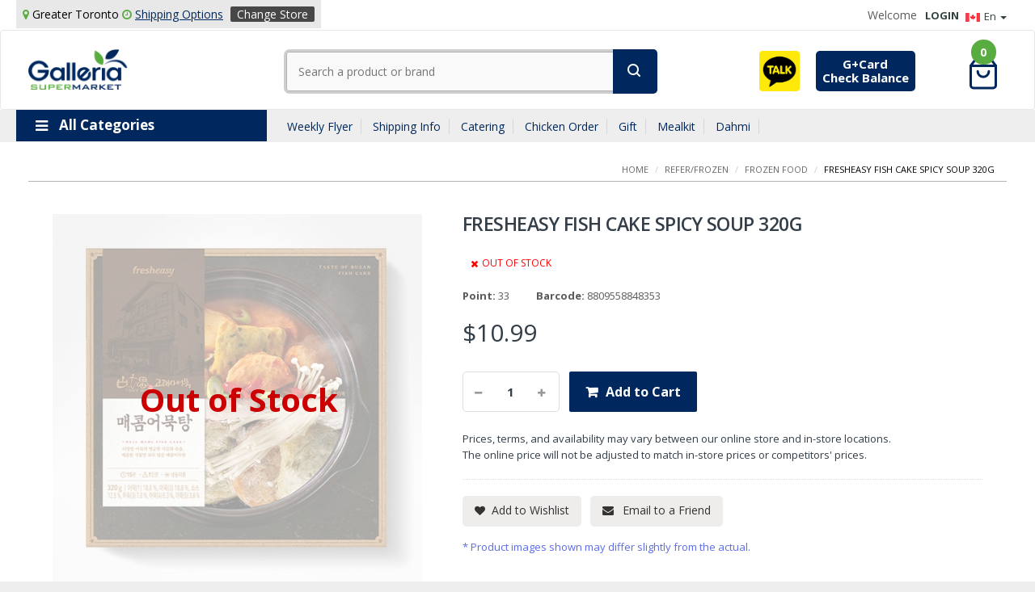

--- FILE ---
content_type: text/html; charset=utf-8
request_url: https://www.galleriasm.com/Category/ProductDetailView?prodBarcode=8809558848353&BrandNo=&LangCode=EN
body_size: 31715
content:





<!DOCTYPE html>
<html lang="en">
<head>
    <!-- Google tag (gtag.js) -->
    <script async src="https://www.googletagmanager.com/gtag/js?id=G-NBMLMLRHKG"></script>

    <script>
    window.dataLayer = window.dataLayer || [];
    function gtag() { dataLayer.push(arguments); }
    gtag('js', new Date());

    const custNo = '';
        const loyalty = custNo || 'GUEST';

    if (custNo) gtag('set', { user_id: custNo });
    gtag('set', 'user_properties', { loyalty_card: loyalty });
    gtag('config', 'G-NBMLMLRHKG',
    {
        //debug_mode: true
    });

    </script>
    <meta charset="utf-8">
    <meta http-equiv="X-UA-Compatible" content="IE=edge">
    <meta name="viewport" content="width=device-width, initial-scale=1">
    <meta name="description" content="Galleria Supermarket, korean food, Korean groceries">
    <meta name="keywords" content="E-commerce, Online Shopping, Galleria, Supermarket, Korean">
    <link rel="apple-touch-icon" sizes="180x180" href="/images/apple-touch-icon.png">
    <link rel="icon" type="image/png" sizes="32x32" href="/images/favicon-32x32.png">
    <link rel="icon" type="image/png" sizes="16x16" href="/images/favicon-16x16.png">
    <link rel="mask-icon" href="/images/safari-pinned-tab.svg" color="#5bbad5">
    <meta name="msapplication-TileColor" content="#da532c">
    <meta name="theme-color" content="#ffffff">
    <title>Galleria Online Mall</title>
    <link href="https://fonts.googleapis.com/css?family=Open+Sans:400,300,400italic,600,600italic,700,700italic,800" rel="stylesheet" type="text/css">
    <link href="https://fonts.googleapis.com/css2?family=Josefin+Sans:ital,wght@0,100;0,200;0,300;0,400;0,500;0,600;0,700;1,100;1,200;1,300;1,400;1,500;1,600;1,700&display=swap" rel="stylesheet">

    <link href="/Content/css?v=2" rel="stylesheet"/>

    <script src="/bundles/modernizr?v=inCVuEFe6J4Q07A0AcRsbJic_UE5MwpRMNGcOtk94TE1"></script>


    <script src="/bundles/jquery?v=gZWjaLq4HKWO8OvUCdpIzA-6iAk1xrNeWefFMSj82Sc1"></script>


    <script src="/Scripts/commonNew.js?v=1.1"></script>

    <!-- Accessability Widget UserWay -->
    <script src="https://cdn.userway.org/widget.js" data-account="rXkctTpjW8"></script>

    <!-- Load Swiper JS -->
    <link rel="stylesheet" href="https://cdn.jsdelivr.net/npm/swiper@11/swiper-bundle.min.css" />
    <script src="https://cdn.jsdelivr.net/npm/swiper@11/swiper-bundle.min.js"></script>


    <!-- Example Data -->
    <input type="hidden" id="memberId" value="" disabled />
    <input type="hidden" id="userName" value="" disabled />
    <input type="hidden" id="mobileNumber" value="" disabled />
    <input type="hidden" id="branch" value="Greater Toronto" disabled />
    <!-- End Example Data -->
    <!-- Channel Plugin Scripts -->
    <script>
        const memberId = document.getElementById("memberId").value;
        const userName = document.getElementById("userName").value;
        const mobileNumber = document.getElementById("mobileNumber").value;
        const branch = document.getElementById("branch").value;

        (function () {
            var w = window;
            if (w.ChannelIO) {
                return (window.console.error || window.console.log || function () { })('ChannelIO script included twice.');
            }
            var ch = function () {
                ch.c(arguments);
            };
            ch.q = [];
            ch.c = function (args) {
                ch.q.push(args);
            };
            w.ChannelIO = ch;
            function l() {
                if (w.ChannelIOInitialized) {
                    return;
                }
                w.ChannelIOInitialized = true;
                var s = document.createElement('script');
                s.type = 'text/javascript';
                s.async = true;
                s.src = 'https://cdn.channel.io/plugin/ch-plugin-web.js';
                s.charset = 'UTF-8';
                var x = document.getElementsByTagName('script')[0];
                x.parentNode.insertBefore(s, x);
            }
            if (document.readyState === 'complete') {
                l();
            } else if (window.attachEvent) {
                window.attachEvent('onload', l);
            } else {
                window.addEventListener('DOMContentLoaded', l, false);
                window.addEventListener('load', l, false);
            }
        })();
        ChannelIO('boot', {
            "pluginKey": "b5a251cd-b146-4bdb-a00f-74318d64bb81",
            "memberId": memberId, //fill with user id
            "profile": {
                "name": userName, //fill with user name
                "mobileNumber": mobileNumber, //fill with user phone number
                "point": "",
                "branch": branch,
                "email": memberId,
                "lastCheckoutCompletedAt": ""
            }
        }
        );
    </script>
    <!-- End Channel Plugin -->
    <!-- Google Tag Manager -->
    
    <!-- End Google Tag Manager -->


    <style>
        /* top search*/
        .search-New {
            margin: auto;
            margin-top: 4em;
            position: relative;
            border-radius: 0 7px 7px 0px;
            margin-left: 6px;
            border: 0px solid #cecece;
            background: #fff;
            width: 95%;
        }

            .search-New select:focus, .search-New select {
                border: none;
                border-left: 1px #ddd solid;
                border-right: 1px #ddd solid;
                /*-webkit-appearance: none;
        -moz-appearance:    none;
        appearance:         none; */
                -webkit-border-radius: 0; /* Safari 3-4, iOS 1-3.2, Android 1.6- */
                -moz-border-radius: 0; /* Firefox 1-3.6 */
                border-radius: 0; /* Opera 10.5, IE 9, Safari 5, Chrome, Firefox 4, iOS 4, Android 2.1+ */
            }

        .search-btn-new {
            -moz-appearance: button;
            background: #00285E url("../images/search-icon.png") no-repeat scroll 18px 18px;
            border: none;
            border-radius: 0 5px 5px 0;
            color: #fff;
            cursor: pointer;
            font-weight: bold;
            height: 49px;
            line-height: 17px;
            padding: 6px 5px;
            position: absolute;
            text-transform: uppercase;
            right: -3px;
            top: auto;
            width: 49px;
            border-left: 1px #eaeaea solid;
            border: none;
            margin-top: 0px;
        }

            .search-btn-new .glyphicon-search:before {
                font-size: 14px;
                color: #000
            }

            .search-btn-new:hover {
                color: #000;
            }
    </style>

    <script src="/Scripts/jquery.validate.js"></script>
    <script src="/Scripts/jquery.cookie.js"></script>


    <!-- Google tag (gtag.js) - Google Analytics -->
    

    


        <script type="text/javascript">
            jQuery(function () {

                var data = [
                    "<div><a href='/upcontents/notice/london_delivery-eng_2020_10_31.pdf' target='_blank'>Oct 31(Sat) 3rd Delivery to London, Ontario</a></div>",
                    "<div>Buy 10 Rhee Chun Rice, Get 1 free.</div>",
                    "<div>Order 10 times, get 1 free delivery.</div>",
                    "<div>Buy 10 times of Meal kit, get 1 free of 'Mom’s Fried Chicken(whole)'.</div>",
                    "<div>Free pick up service.</div>",
                    "<div>Special exhibition of excellent Agricultural Specialty Product.</div>",
                    "<div>The Korean 'Live Founder Fish' arrives on every Saturday.</div>",
                    "<div>Steamboy Water Heated Premium Mattress Pad is available now.</div>",
                ];

                //jQuery("#srolling").srolling({
                //	data: data, // 노출될 아이템
                //});
            });
        </script>

    <script type="text/javascript">


		$(window).on("load", function () {
			var strSessionId = '';
			var strBrancNo = '002';
			var CookieBranch = '';

			

			var strLoginYn = '';
			if (window.location.pathname == "/") {
				if (strLoginYn == "Y") {
					$("#modalSelectBranch").modal('show');
				}
			}

			if (window.location.pathname == "/")
			{
				if (strSessionId == "" && strBrancNo == ""){
					$("#select-store").modal('show');
				}
			}

			if (window.location.pathname.toUpperCase() == "/CATEGORY/SHOPPINGCARTVIEW") {
				$("#top-cart-move").show();
				$("#top-cart").hide();
			}

			if (window.location.pathname.toUpperCase() == "/ACCOUNT/LOGINPAGE") {
				//console.log(window.location.pathname.toUpperCase());
				$(".toplinks").hide();
			}

			if (strBrancNo == "" || strBrancNo == null) {
				$("#divChangeStoreNote").modal('show', true);
			}


		});

        $(document).ready(function () {

            FncModalSelect = function () {
                $("#modalSelectBranch").modal('show');
            }

            // G+Card Check Balance jquery didnt work in mobile view
            // changed to inline onclick method instead
            //$('#gplus-check-balance-btn').on('click', function () {
            //    console.log('button click')
            //    $('#modal-gplus-check-balance').modal('show');
            //});


            $('#modal-gplus-check-balance').on('hidden.bs.modal', function () {
                $('#gplus-check-balance-form').find("span").remove() // remove error message
                $('#gplus-check-balance-form')[0].reset(); // reset form
                $('#gplus-show-balance-body').hide(); // hide balance body
                $('#gplus-check-balance-body').show("flex"); // show check balance body
            });


            $('#gplus-check-balance-back').on('click', function () {
                $('#gplus-show-balance-body').hide();
                $('#gplus-check-balance-body').show("flex");
            });


            $("#gplus-check-balance-form").validate({
                errorElement: "span",
                errorElementClass: 'help-block',
                errorClass: "has-error",
                highlight: function (element, errorClass, validClass) {
                    $(element).addClass("has-error");
                },
                unhighlight: function (element, errorClass, validClass) {
                    $(element).removeClass("has-error");
                },
                rules: {
                    gpluscardNumber: {
                        required: true,
                        digits: true,
                        minlength: 13,
                    },
                    gplusCvv: {
                        required: true,
                        digits: true,
                        minlength: 7,
                    }
                },
                messages: {
                    gpluscardNumber: {
                        required: "G+Card Number is required",
                        digits: "Only Numbers are allowed",
                        minlength: "Invalid G+Card Number",
                    },
                    gplusCvv: {
                        required: "CVV is required",
                        digits: "Only Numbers are allowed",
                        minlength: "Invalid G+Card CVV",
                    }
                },
                submitHandler: function(form) {
                    event.preventDefault();

                    var $btn = $("#gplus-check-balance-submit")

                    $btn.button('loading'); // Set the button to "loading" state


                    //$('#divloading').show();
                    var formData = new FormData();

                    formData.append("action", "GET");
                    formData.append("GPCardNo", form.gpluscardNumber.value);
                    formData.append("GPCardCVV", form.gplusCvv.value);

                    $.ajax({
                        url: '/order/GetGplusCardInfo',  // Replace with your actual API endpoint
                        type: 'POST',
                        data: formData,
                        contentType: false,
                        processData: false,
                        success: function (response) {
                            if (response.result == "SUCCESS") {
                                console.log(response)
                                $('#gplus-check-balance-body').hide();
                                $('#gplus-show-balance-body').show('flex');
                                $('#gplus-balance').text(formatCurrency(response.gplusCard));
                                $('#gplus-check-balance-form').find("span").remove() // remove error message
                                form.reset();
                            } else {
                                // Check if the span is not already added
                                if ($('#gplus-check-balance-body').find("span").length < 1) {
                                    $('.gplus-submit-btn-div').append("<span style='border:1px solid #ff000094; padding:5px; border-radius:5px; background-color:whitesmoke;'>Check your Card Information</span>");
                                }
                            }
                        },
                        error: function (xhr, status, error) {
                            if ($('#gplus-check-balance-body').find("span").length < 1) {
                                $('#gplus-submit-btn-div').append("<br/><br/><span style='border:1px solid #ff000094; padding:5px; border-radius:5px; background-color:whitesmoke;'>Something went wrong</span>");
                            }
                        },
                        complete: function () {
                            $btn.button('reset'); // Reset the button to its original state
                        }
                    });
                }
            });
		});

		function editTopCartBox() {

			var childrens = $("#cart-sidebar").children('li');
			var hiddens = $("#cart-sidebar").find('.cartHidden');
			var actionSeq = 0;
			var cartQty = $("#spCartQty").html();
			var updateQty = 0;

			var hidGrandTot = $("#cart-sidebar").find('.cartGranTot');

			var SubTotalAmt = 0.00;
			var SubItemCnt = 0;
			for (var i = 0; i < hidGrandTot.length; i++) {
				SubTotalAmt += parseFloat(hidGrandTot[i].value);
				SubItemCnt++;
				//console.log(hidGrandTot[i].value);
			}

			$("#spCartQty").html(SubItemCnt.toString());
			$("#spCartItems").html(SubItemCnt.toString());
			$("#spCartPrice").html(SubTotalAmt.toFixed(2));

			var strItemBox = '<li class="item last"><input type="hidden" name="CartBarcode" class="cartHidden" value="" /></li>';

			var childrens = $("#cart-sidebar").children('li');

			if (SubItemCnt == 1)
				$(strItemBox).insertBefore($(childrens[0])).hide().fadeIn(500)

			//$(".fl-mini-cart-content").slideDown();
			//$(".btn-checkout").removeAttr("disabled");
		}

		function deleteTopCartItem(obj, barcode) {
			var param = {
				ProdBarcode: barcode,
				sAction: "SINGLE",
            }

			$.ajax({
				url: '/Category/DeleteCartItem',
				type: 'POST',
				data: JSON.stringify(param),
				dataType: "json",
				contentType: "application/json; charset=utf-8",
				success: function (result) {
					if (result.description == "SUCCESS") {

                        const item = $(obj).closest('.product-details');
                        const qty = parseInt(item.find('.qty').text().trim(), 10);          // 1
                        const price = parseFloat(
                            item.find('.price').text().replace(/[^0-9.]/g, '')     // "$36.99" → "36.99"
                        );
                        const item_name = item.find('.product-name').text().trim();          // 1

                        gtag('event', 'remove_from_cart', {
                            //debug_mode: true,
                            currency: 'CAD',
                            value: price * qty,
                            items: [{
                                item_id: barcode,
                                item_name: item_name,
                                price: price,
                                quantity: qty
                            }]
                        });

                        $(obj).parent().parent().parent().parent().remove();

						editTopCartBox();
						editPageItemNum(barcode);
					}
					else {
						console.log(result.description);
					}
				},
				error: function (result) {
					console.log(result.description);
				}
			});
		}

		function editPageItemNum(barcode) {

			//var $j_object = $(".className");
			//$j_object.each(function (i) {
			//	alert($j_object.eq(i).val());
			//});

			var PageName = document.location.pathname.toUpperCase();

			if (PageName == "/CATEGORY/PRODUCTDETAILVIEW") {

				$('.hidCartQty').val("0");
			}
			else{
				var barcodeNums = $('.number');
				for (var i = 0; i < barcodeNums.length; i++) {
					if ($(barcodeNums[i]).attr("data-barcode") == barcode) {
						$(barcodeNums[i]).html("0");
						$(barcodeNums[i]).parent().hide();
						$(barcodeNums[i]).parent().next().show();
					}
				}
			}


		}

		function LogOutProcess() {

			var param = {
				loginid: '',
			}

			$.ajax({
				url: '/Account/logOutProcess',
				type: 'POST',
				data: JSON.stringify(param),
				dataType: "json",
				contentType: "application/json; charset=utf-8",
				success: function (result) {
                    if (result.description == "SUCCESS") {
						//var url = window.location.href;
						location.reload(true);
					}
					else {
						//alert(result.description);
						console.log(result);
					}
				},
				error: function (result) {
					;//alert("Wrong == " + result);
				}
			});

		}

		function getSearchProdut() {
			console.log("go Product Search");

			var language = 'EN';
			var strSeachText = $.trim($("#txtSearchBox").val());

			if (strSeachText.length < 2 && language == "EN") {
				alert("Please input 2 more characters.");
				$("#txtSearchBox").val(strSeachText);
				$("#txtSearchBox").focus();
				return
			}
			else if (strSeachText.length < 1 && language == "KR"){
				alert("Please input 1 more characters.");
				$("#txtSearchBox").val(strSeachText);
				$("#txtSearchBox").focus();
				return
			}

			window.location.href = "/Category/GetProductListWithSearchText?Searchtext=" + strSeachText + "&BranchNo=002&langCode=EN&Sort=&TotalCount=40&CurrrentPage=1&Pagesize=40";
		}

		function getSearchMobile() {

			var language = 'EN';
			var strSeachText = $.trim($("#txtSearchMobileBox").val());

			if (strSeachText.length < 2 && language == "EN") {
				alert("Please input 2 more characters.");
				$("#txtSearchBox").val(strSeachText);
				return
			}
			else if (strSeachText.length < 1 && language == "KR"){
				alert("Please input 1 more characters.");
				$("#txtSearchBox").val(strSeachText);
				return
			}

			window.location.href = "/Category/GetProductListWithSearchText?Searchtext=" + strSeachText + "&BranchNo=002&langCode=EN&Sort=&TotalCount=40&CurrrentPage=1&Pagesize=40";
		}


		function setChangeLanguage(langCode) {
			var param = {
				LangCode: langCode,
			}

			$.ajax({
				url: '/Account/ChangeLanguge',
				type: 'POST',
				data: JSON.stringify(param),
				dataType: "json",
				contentType: "application/json; charset=utf-8",
				success: function (result) {
					if (result.description == "SUCCESS") {

						//var url = window.location.href;
						location.reload(true);
					}
					else {
						//alert(result.description);
						console.log(result);
					}
				},
				error: function (result) {
					;//alert("Wrong == " + result);
				}
			});
		}

		function openPopupBranch() {
			$("#divChangeStoreNote").modal('toggle');
			$("#select-store").modal('show');
		}

		function LogonProcess() {

			var url = window.location.href;

			console.log(url);

			var formData = new FormData();
			formData.append("loginid", $("#txtPatialLoginId").val());
			formData.append("pass", $("#txtPatialPass").val());

			$.ajax({
				url: '/Account/loginProcess',
				type: 'POST',
				data: formData,
				dataType: "json",
				contentType: false,
				processData: false,
				success: function (result) {
                    console.log(result);
					if (result.description == "SUCCESS") {
                        console.log("_layout Login");
						$(".modal-close").click();
						//$("#modalSelectBranch").modal('show');

						let result = url.indexOf("Category/ProductDetailView?");

						if (result > 0) {
							window.location.reload();
						}
						else {
							window.location.href = "?login=r";
						}

						//window.location.href = url;
						//location.reload();
						//$(".modal-close").click();
					}
					else {
						$("#chkLoginFail").show();
						console.log(result);

						return false;
					}
				},
				error: function (result) {
					;//alert("Wrong == " + result);
				}
			});

		}

        // BEGIN: Don't need dhhur
		
        // END: Dont need dhhur

        function ResetPassProcess() {

            var data = {
                ReqObj: {
                    "Email": $("#txtFgEmail").val(),
                    "CustNo": $("#txtFgCustNo").val()
                }
            }

            $.ajax({
				url: '/Account/PasswordChangeRequest',
                type: 'POST',
                data: data,
                //headers: {'Access-Control-Allow-Origin': '*'},
                dataType: 'json',
                //crossDomain: true,
                success: function (res) {
				    if (res.result == "SUS000") {
					    $("#divResetPassOk").show();
					    $("#divResetPassFail").hide();
					    $("#btnReset").prop("disabled", true);
				    }
				    else {
					    $("#divResetPassOk").hide();
					    $("#divResetPassFail").show();
					    $("#btnReset").prop("disabled", false);

					    return false;
				    }
			    },
			    error: function (result) {
				    ;
			    }
		    });
        }



		function GotoWishList() {
			window.location.href = "/Order/Wishlist";
		}

		function alertChangeStore() {
			$("#divChangeStoreNote").modal('show', true);
        }


    </script>

</head>
<body>
    <!-- Google Tag Manager (noscript) -->
    
    <!-- End Google Tag Manager (noscript) -->

    <div id="page">
        <div id="overlay"></div>
        <!-- start header -->
        <header id="header">
            <div class="header-container">
                <div class="container">
                    <div class="row">
                        <!-- Header Language -->
                        <div class="col-md-6 col-lg-6 hidden-sm hidden-xs pull-left">
                            <!-- Header change store -->
                            <div class="block-store-wrapper">
                                    <i class="fa fa-map-marker text-green"></i> <span>Greater Toronto</span>

                                    <i class="fa fa-clock-o text-green"></i> <span class="shpping-info-txt"><a href="/Home/ChangeTime">Shipping Options</a></span>

                                <!--<a href="#" data-toggle="tooltip" title="Delivery"><span class="badge-d"> <i class="fa fa-car" aria-hidden="true"></i></span><span class="shpping-info-txt">Fri Jul 24</span></a>-->
                                <a class="btn-change-store" href="/Home/ChangStore">Change Store</a>
                            </div>
                        </div>


                        <div class="col-md-6 col-lg-6 hidden-lg hidden-md pull-left">
                            <!-- Header change store -->
                            <div class="block-store-wrapper">
                                    <i class="fa fa-map-marker text-green"></i> <span><a href="/Home/ChangStore">Greater Toronto</a></span>
                            </div>
                        </div>
                        <!-- Header Top Links -->
                        <div class="col-md-6 col-lg-6 pull-right">
                            <div class="dropdown block-language-wrapper">

                                    <a role="button" data-toggle="dropdown" data-target="#" class="block-language dropdown-toggle" href="#"> <img src="/images/english.png" alt="language">En <span class="caret"></span> </a>
                                <ul class="dropdown-menu" role="menu">
                                        <li role="presentation"> <a href="#"><img src="/images/english.png" alt="language"> Eng </a> </li>
                                        <li role="presentation"> <a href="#" onclick="setChangeLanguage('KR');"><img src="/images/korean.png" alt="language"> Kor </a> </li>
                                </ul>
                            </div>
                            <div class="toplinks">
                                <div class="links">
                                        <div class="login">Welcome<a href="#" class="openlogin"><b>LOGIN</b></a> </div>



                                </div>
                            </div>
                            <!-- End Header Top Links -->
                        </div>
                    </div>
                </div>
            </div>
            <div class="nav-wrapper">
                <nav class="navbar navbar-default" role="navigation">
                    <div class="container">
                        <div class="row">
                            <!-- Header Logo -->
                            <div class="col-lg-3 col-md-3 col-sm-3 col-xs-9 logo-block">
                                <div class="logo"> <a title="Galleria SM" href="/" id="btnTopLogo"><img alt="Galleria SM" src="/images/main_logo.png"></a> </div>
                            </div>



                            <!-- search form -->
                            <div class="col-lg-5 col-md-5 hidden-sm hidden-xs search-form">
                                <div class="search-box">
                                    <input id="txtSearchBox" type="text" placeholder="Search a product or brand" class="searchbox" maxlength="128" value="" />
                                    <button type="button" title="Search" class="search-btn-bg" id="btnSearchText" onclick="getSearchProdut();"></button>
                                    
                                </div>
                            </div>

                            <!-- Kakao btn -->
                            <div class="web-kakao-div">
                                <div class="col-lg-3 col-md-3 col-xs-3">
                                    <div class="kakao-banner">
                                        <div>
                                            <a title="Galleria SM" href="https://pf.kakao.com/_jxmezV" target="_blank" id="btnTopLogo">
                                                <img alt="Galleria SM" src="/images/Kakao_square_logo.png">
                                            </a>
                                        </div>
                                        <div>
                                            <button type="button" class="gplus-check-balance-btn" id="gplus-check-balance-btn" onclick="$('#modal-gplus-check-balance').modal('show');">
                                                G+Card<br />Check Balance
                                            </button>
                                        </div>
                                    </div>
                                </div>
                            </div>
                            <!-- Kakao btn -->



                            <div class="col-lg-5 col-md-5 hidden-lg hidden-md search-form">
                                <div class="search-New">
                                    <input id="txtSearchMobileBox" type="text" placeholder="Search a product or brand" class="searchbox" maxlength="128" value="" />
                                    <button type="button" title="Search" class="search-btn-new" id="btnSearchMobileText" onclick="getSearchMobile();"></button>
                                    
                                </div>
                            </div>



                            <div id="top-cart-move" class="col-lg-1 col-md-1 col-sm-12 col-xs-12 card_wishlist_area" style="display:none;">
                                <div class="mm-toggle-wrap">
                                    <div class="mm-toggle"><i class="fa fa-align-justify"></i><span class="mm-label">Menu</span> </div>
                                </div>
                                <div class="cart-shopping hidden-xs">
                                    <a href="/">
                                        <i class="fa fa-undo" aria-hidden="true"></i><p></p>
                                    </a>
                                </div>
                            </div>

                            <!-- top cart -->
                            <div id="top-cart" class="col-lg-1 col-md-1 col-sm-12 col-xs-12 card_wishlist_area">
                                <div class="mm-toggle-wrap">
                                    <div class="mm-toggle"><i class="fa fa-align-justify"></i><span class="mm-label">Menu</span> </div>
                                </div>



                                <!-- Mobile Kakao btn -->
                                <div class="mobile-kakao-icon">
                                    <a href="https://pf.kakao.com/_jxmezV" target="_blank" id="btnTopLogo">
                                        <img alt="Galleria SM" src="/images/Kakao_square_logo.png">
                                    </a>
                                    <button type="button" class="gplus-check-balance-btn" id="gplus-check-balance-btn" onclick="$('#modal-gplus-check-balance').modal('show');">
                                        G+Card<br />Check Balance
                                    </button>
                                </div>
                                <!-- Kakao btn -->



                                <div class="fl-cart-contain">
                                    <div class="mini-cart">
                                        <div class="basket"><a href="#\\"><span id="spCartQty">  0 </span></a></div>
                                        
                                        <div class="fl-mini-cart-content" style="display: none;">
                                            <div class="block-subtitle">
                                                <div class="top-subtotal"><span id="spCartItems">0</span> items, <span class="price" id="spCartPrice">$0.00</span> </div>
                                            </div>
                                            <ul class="mini-products-list" id="cart-sidebar">
                                                    <li class="item last">
                                                        <input type="hidden" name="CartBarcode" class="cartHidden" value="H" />
                                                    </li>
                                            </ul>
                                            <div class="actions col-xs-6">
                                                <div class="btn-close-cart" title="Close"><span>Close</span></div>
                                            </div>
                                                <div class="actions">
                                                    <button class="btn-checkout" title="Checkout" type="button" onclick="window.location = '/Category/ShoppingCartView'" disabled><span>Checkout</span></button>
                                                </div>

                                        </div>
                                    </div>
                                </div>
                            </div>
                            <div class="clearfix"></div>
                        </div>
                    </div>
                </nav>
            </div>
            <div class="container-fluid main-nav">
                <div class="container">
                    <div class="row">
                        <!--main nav-->
                        <div class="col-lg-3 col-md-3 col-xs-12 col-sm-4">
                            <div class="mega-container visible-lg visible-md">
                                <div class="navleft-container">
                                    <div class="mega-menu-title">
                                        <h3><i class="fa fa-navicon"></i> All Categories</h3>
                                    </div>
                                    <div class="mega-menu-category" style="display:none;">
                                        <ul class="nav">

                                                <li>

                                                    <a href="#\\" id="btnTopCate" onclick='gotoSubCate("AA");'> RICE/GRAIN</a>

                                                    <div class="wrap-popup">
                                                        <div class="popup">
                                                            <div class="row">
                                                                <div class="col-lg-9">
                                                                    <div class="row">
                                                                        <!--start repeat sub menu-->
                                                                                <div class="col-md-4 col-sm-6" >
                                                                                    <h3><a href="#\\" onclick='gotoSubCate("AA02");'>MIXED RICE</a></h3>
                                                                                    <ul class="nav">
                                                                                    </ul>
                                                                                </div>
                                                                                <div class="col-md-4 col-sm-6" >
                                                                                    <h3><a href="#\\" onclick='gotoSubCate("AA01");'>RICE</a></h3>
                                                                                    <ul class="nav">
                                                                                    </ul>
                                                                                </div>
                                                                    </div>
                                                                </div>
                                                                <!--start menu banner-->
                                                                <div class="col-md-3 has-sep visible-lg">
                                                                    <div class="custom-menu-right">
                                                                        <div class="box-banner media">
                                                                                <div class="add-right"> <a href="/Category/GetProductListWithSearchText?Searchtext=이천쌀&BranchNo=002&langCode=KR&Sort=&TotalCount=40&CurrrentPage=1&Pagesize=40"><img src="/images/nav_banner01_2020_09_08.jpg" alt=""> </a> </div>
                                                                        </div>
                                                                    </div>
                                                                </div>
                                                                <!--end menu banner-->
                                                            </div>
                                                        </div>
                                                    </div>
                                                </li>
                                                <li>

                                                    <a href="#\\" id="btnTopCate" onclick='gotoSubCate("AB");'> MEAT/SEAFOOD</a>

                                                    <div class="wrap-popup">
                                                        <div class="popup">
                                                            <div class="row">
                                                                <div class="col-lg-9">
                                                                    <div class="row">
                                                                        <!--start repeat sub menu-->
                                                                                <div class="col-md-4 col-sm-6" >
                                                                                    <h3><a href="#\\" onclick='gotoSubCate("AB01");'>BEEF</a></h3>
                                                                                    <ul class="nav">
                                                                                    </ul>
                                                                                </div>
                                                                                <div class="col-md-4 col-sm-6" >
                                                                                    <h3><a href="#\\" onclick='gotoSubCate("AB03");'>CHICKEN</a></h3>
                                                                                    <ul class="nav">
                                                                                    </ul>
                                                                                </div>
                                                                                <div class="col-md-4 col-sm-6" >
                                                                                    <h3><a href="#\\" onclick='gotoSubCate("AB04");'>OTHER MEATS</a></h3>
                                                                                    <ul class="nav">
                                                                                    </ul>
                                                                                </div>
                                                                                <div class="col-md-4 col-sm-6" >
                                                                                    <h3><a href="#\\" onclick='gotoSubCate("AB05");'>SEAFOOD</a></h3>
                                                                                    <ul class="nav">
                                                                                                <li><a href="#\\" onclick='gotoSubCate("AB05AA");'>FRESH SEAFOOD</a></li>
                                                                                                <li><a href="#\\" onclick='gotoSubCate("AB05AB");'>FROZEN SEAFOOD</a></li>
                                                                                    </ul>
                                                                                </div>
                                                                                <div class="col-md-4 col-sm-6" >
                                                                                    <h3><a href="#\\" onclick='gotoSubCate("AB02");'>PORK</a></h3>
                                                                                    <ul class="nav">
                                                                                    </ul>
                                                                                </div>
                                                                    </div>
                                                                </div>
                                                                <!--start menu banner-->
                                                                <div class="col-md-3 has-sep visible-lg">
                                                                    <div class="custom-menu-right">
                                                                        <div class="box-banner media">
                                                                                <div class="add-right"> <a href="/Category/GetProductListWithSearchText?Searchtext=하림 삼계탕&BranchNo=002&langCode=KR&Sort=&TotalCount=40&CurrrentPage=1&Pagesize=40"><img src="/images/nav_banner02_2020_09_08.jpg" alt=""> </a> </div>
                                                                        </div>
                                                                    </div>
                                                                </div>
                                                                <!--end menu banner-->
                                                            </div>
                                                        </div>
                                                    </div>
                                                </li>
                                                <li>

                                                    <a href="#\\" id="btnTopCate" onclick='gotoSubCate("AC");'> FRUIT/VEGETABLES</a>

                                                    <div class="wrap-popup">
                                                        <div class="popup">
                                                            <div class="row">
                                                                <div class="col-lg-9">
                                                                    <div class="row">
                                                                        <!--start repeat sub menu-->
                                                                                <div class="col-md-4 col-sm-6" >
                                                                                    <h3><a href="#\\" onclick='gotoSubCate("AC01");'>VEGETABLES</a></h3>
                                                                                    <ul class="nav">
                                                                                                <li><a href="#\\" onclick='gotoSubCate("AC01AB");'>CUCUMBERS, CELERY &amp; BROCCOLI</a></li>
                                                                                                <li><a href="#\\" onclick='gotoSubCate("AC01AD");'>PEPPERS, TOMATOES</a></li>
                                                                                                <li><a href="#\\" onclick='gotoSubCate("AC01AG");'>OTHER VEGETABLES</a></li>
                                                                                                <li><a href="#\\" onclick='gotoSubCate("AC01AE");'>POTATO, ONIONS &amp; CARROTS</a></li>
                                                                                                <li><a href="#\\" onclick='gotoSubCate("AC01AF");'>MUSHROOMS, ZUCCHINI &amp; EGGPLANTS</a></li>
                                                                                                <li><a href="#\\" onclick='gotoSubCate("AC01AC");'>SPROUT, GINGER &amp; GARLIC</a></li>
                                                                                                <li><a href="#\\" onclick='gotoSubCate("AC01AA");'>LETTUCE, LEAFY VEGETABLES</a></li>
                                                                                    </ul>
                                                                                </div>
                                                                                <div class="col-md-4 col-sm-6" >
                                                                                    <h3><a href="#\\" onclick='gotoSubCate("AC02");'>SALADS</a></h3>
                                                                                    <ul class="nav">
                                                                                    </ul>
                                                                                </div>
                                                                                <div class="col-md-4 col-sm-6" >
                                                                                    <h3><a href="#\\" onclick='gotoSubCate("AC03");'>FRUITS</a></h3>
                                                                                    <ul class="nav">
                                                                                                <li><a href="#\\" onclick='gotoSubCate("AC03AF");'>ORANGES &amp; CITRUS</a></li>
                                                                                                <li><a href="#\\" onclick='gotoSubCate("AC03AI");'>LEMONS &amp; LIMES</a></li>
                                                                                                <li><a href="#\\" onclick='gotoSubCate("AC03AJ");'>OTHER FRUITS</a></li>
                                                                                                <li><a href="#\\" onclick='gotoSubCate("AC03AH");'>BANANAS</a></li>
                                                                                                <li><a href="#\\" onclick='gotoSubCate("AC03AB");'>peaches, kiwis, persimmons</a></li>
                                                                                                <li><a href="#\\" onclick='gotoSubCate("AC03AD");'>WATERMELONS &amp; MELONS</a></li>
                                                                                                <li><a href="#\\" onclick='gotoSubCate("AC03AC");'>GRAPES &amp; PLUMS</a></li>
                                                                                                <li><a href="#\\" onclick='gotoSubCate("AC03AG");'>AVOCADO &amp; TROPICAL</a></li>
                                                                                                <li><a href="#\\" onclick='gotoSubCate("AC03AA");'>APPLES &amp; PEARS</a></li>
                                                                                                <li><a href="#\\" onclick='gotoSubCate("AC03AE");'>BERRIES &amp; CHERRIES</a></li>
                                                                                    </ul>
                                                                                </div>
                                                                    </div>
                                                                </div>
                                                                <!--start menu banner-->
                                                                <div class="col-md-3 has-sep visible-lg">
                                                                    <div class="custom-menu-right">
                                                                        <div class="box-banner media">
                                                                                <div class="add-right"> <a href="/Category/GetProductListWithSearchText?Searchtext=포도&BranchNo=002&langCode=KR&Sort=&TotalCount=40&CurrrentPage=1&Pagesize=40"><img src="/images/nav_banner03_2020_09_08.jpg" alt=""> </a> </div>
                                                                        </div>
                                                                    </div>
                                                                </div>
                                                                <!--end menu banner-->
                                                            </div>
                                                        </div>
                                                    </div>
                                                </li>
                                                <li>

                                                    <a href="#\\" id="btnTopCate" onclick='gotoSubCate("AD");'> REFER/FROZEN</a>

                                                    <div class="wrap-popup">
                                                        <div class="popup">
                                                            <div class="row">
                                                                <div class="col-lg-9">
                                                                    <div class="row">
                                                                        <!--start repeat sub menu-->
                                                                                <div class="col-md-4 col-sm-6" >
                                                                                    <h3><a href="#\\" onclick='gotoSubCate("AD02");'>FROZEN FOOD</a></h3>
                                                                                    <ul class="nav">
                                                                                                <li><a href="#\\" onclick='gotoSubCate("AD02AA");'>DUMPLING</a></li>
                                                                                                <li><a href="#\\" onclick='gotoSubCate("AD02AB");'>ICE CREAM</a></li>
                                                                                                <li><a href="#\\" onclick='gotoSubCate("AD02AE");'>FROZEN DRIED SEAFOOD</a></li>
                                                                                                <li><a href="#\\" onclick='gotoSubCate("AD02AD");'>FROZEN SEAFOOD</a></li>
                                                                                                <li><a href="#\\" onclick='gotoSubCate("AD02AF");'>FROZEN FISH CAKE/ SHELLFISH</a></li>
                                                                                                <li><a href="#\\" onclick='gotoSubCate("AD02AC");'>FROZEN NOODLES</a></li>
                                                                                                <li><a href="#\\" onclick='gotoSubCate("AD02AG");'>OTHER FROZEN FOOD</a></li>
                                                                                    </ul>
                                                                                </div>
                                                                                <div class="col-md-4 col-sm-6" >
                                                                                    <h3><a href="#\\" onclick='gotoSubCate("AD01");'>REFER FOOD</a></h3>
                                                                                    <ul class="nav">
                                                                                                <li><a href="#\\" onclick='gotoSubCate("AD01AG");'>YELLOW RADISH</a></li>
                                                                                                <li><a href="#\\" onclick='gotoSubCate("AD01AD");'>MISO/SOYBEAN PASTE</a></li>
                                                                                                <li><a href="#\\" onclick='gotoSubCate("AD01AA");'>DAIRY</a></li>
                                                                                                <li><a href="#\\" onclick='gotoSubCate("AD01AB");'>EGGS</a></li>
                                                                                                <li><a href="#\\" onclick='gotoSubCate("AD01AE");'>COLD NOODLES</a></li>
                                                                                                <li><a href="#\\" onclick='gotoSubCate("AD01AH");'>OTHER REFER FOOD</a></li>
                                                                                                <li><a href="#\\" onclick='gotoSubCate("AD01AC");'>TOFU/BEAN CURD</a></li>
                                                                                                <li><a href="#\\" onclick='gotoSubCate("AD01AF");'>FISH CAKE/ CRAB MEAT</a></li>
                                                                                    </ul>
                                                                                </div>
                                                                    </div>
                                                                </div>
                                                                <!--start menu banner-->
                                                                <div class="col-md-3 has-sep visible-lg">
                                                                    <div class="custom-menu-right">
                                                                        <div class="box-banner media">
                                                                                <div class="add-right"> <a href="/Category/GetProductListWithSearchText?Searchtext=비비고&BranchNo=002&langCode=KR&Sort=&TotalCount=40&CurrrentPage=1&Pagesize=40"><img src="/images/nav_banner04_2020_09_08.jpg" alt=""> </a> </div>
                                                                        </div>
                                                                    </div>
                                                                </div>
                                                                <!--end menu banner-->
                                                            </div>
                                                        </div>
                                                    </div>
                                                </li>
                                                <li>

                                                    <a href="#\\" id="btnTopCate" onclick='gotoSubCate("AE");'> GROCERY</a>

                                                    <div class="wrap-popup">
                                                        <div class="popup">
                                                            <div class="row">
                                                                <div class="col-lg-9">
                                                                    <div class="row">
                                                                        <!--start repeat sub menu-->
                                                                                <div class="col-md-4 col-sm-6" >
                                                                                    <h3><a href="#\\" onclick='gotoSubCate("AE06");'>PROCESSED FOOD</a></h3>
                                                                                    <ul class="nav">
                                                                                                <li><a href="#\\" onclick='gotoSubCate("AE06AA");'>CANNED</a></li>
                                                                                                <li><a href="#\\" onclick='gotoSubCate("AE06AC");'>CEREAL</a></li>
                                                                                                <li><a href="#\\" onclick='gotoSubCate("AE06AE");'>DRIED FOOD</a></li>
                                                                                                <li><a href="#\\" onclick='gotoSubCate("AE06AD");'>FLOURS</a></li>
                                                                                                <li><a href="#\\" onclick='gotoSubCate("AE06AB");'>INSTANT FOOD</a></li>
                                                                                    </ul>
                                                                                </div>
                                                                                <div class="col-md-4 col-sm-6" >
                                                                                    <h3><a href="#\\" onclick='gotoSubCate("AE05");'>BAKERY</a></h3>
                                                                                    <ul class="nav">
                                                                                                <li><a href="#\\" onclick='gotoSubCate("AE05AB");'>DAILY BREAD</a></li>
                                                                                                <li><a href="#\\" onclick='gotoSubCate("AE05AA");'>CAKES</a></li>
                                                                                    </ul>
                                                                                </div>
                                                                                <div class="col-md-4 col-sm-6" >
                                                                                    <h3><a href="#\\" onclick='gotoSubCate("AE01");'>SNACK</a></h3>
                                                                                    <ul class="nav">
                                                                                                <li><a href="#\\" onclick='gotoSubCate("AE01AB");'>CANDY/ CHOCOLATES</a></li>
                                                                                                <li><a href="#\\" onclick='gotoSubCate("AE01AA");'>COOKIES/ SNACKS</a></li>
                                                                                    </ul>
                                                                                </div>
                                                                                <div class="col-md-4 col-sm-6" >
                                                                                    <h3><a href="#\\" onclick='gotoSubCate("AE02");'>NOODLES</a></h3>
                                                                                    <ul class="nav">
                                                                                                <li><a href="#\\" onclick='gotoSubCate("AE02AC");'>DRIED NOODLES</a></li>
                                                                                                <li><a href="#\\" onclick='gotoSubCate("AE02AD");'>PASTA</a></li>
                                                                                                <li><a href="#\\" onclick='gotoSubCate("AE02AA");'>RAMEN(CUP)</a></li>
                                                                                                <li><a href="#\\" onclick='gotoSubCate("AE02AB");'>RAMEN(PACK)</a></li>
                                                                                                <li><a href="#\\" onclick='gotoSubCate("AE02AE");'>VERMICELLI</a></li>
                                                                                    </ul>
                                                                                </div>
                                                                                <div class="col-md-4 col-sm-6" >
                                                                                    <h3><a href="#\\" onclick='gotoSubCate("AE04");'>SAUCES</a></h3>
                                                                                    <ul class="nav">
                                                                                                <li><a href="#\\" onclick='gotoSubCate("AE04AA");'>PEPPER PASTE, SOYBEAN PASTE</a></li>
                                                                                                <li><a href="#\\" onclick='gotoSubCate("AE04AF");'>COOKING OILS</a></li>
                                                                                                <li><a href="#\\" onclick='gotoSubCate("AE04AC");'>SEASONINGS, DRESSINGS</a></li>
                                                                                                <li><a href="#\\" onclick='gotoSubCate("AE04AB");'>SOY SAUCES, SESAME OILS&amp; VINEGAR</a></li>
                                                                                                <li><a href="#\\" onclick='gotoSubCate("AE04AE");'>HERBS, SPICES &amp; SOUP STOCK</a></li>
                                                                                                <li><a href="#\\" onclick='gotoSubCate("AE04AD");'>SALT/ SUGAR/ SYRUP/HONEY</a></li>
                                                                                    </ul>
                                                                                </div>
                                                                                <div class="col-md-4 col-sm-6" >
                                                                                    <h3><a href="#\\" onclick='gotoSubCate("AE03");'>DRINKS</a></h3>
                                                                                    <ul class="nav">
                                                                                                <li><a href="#\\" onclick='gotoSubCate("AE03AC");'>JUICE/ SOY MILK</a></li>
                                                                                                <li><a href="#\\" onclick='gotoSubCate("AE03AA");'>WATER</a></li>
                                                                                                <li><a href="#\\" onclick='gotoSubCate("AE03AB");'>COFFEE/TEA</a></li>
                                                                                                <li><a href="#\\" onclick='gotoSubCate("AE03AD");'>OTHER DRINKS</a></li>
                                                                                    </ul>
                                                                                </div>
                                                                    </div>
                                                                </div>
                                                                <!--start menu banner-->
                                                                <div class="col-md-3 has-sep visible-lg">
                                                                    <div class="custom-menu-right">
                                                                        <div class="box-banner media">
                                                                                <div class="add-right"> <a href="/Category/GetProductListWithSearchText?Searchtext=삼양 라면&BranchNo=002&langCode=KR&Sort=&TotalCount=40&CurrrentPage=1&Pagesize=40"><img src="/images/nav_banner05_2020_09_08.jpg" alt=""> </a> </div>
                                                                        </div>
                                                                    </div>
                                                                </div>
                                                                <!--end menu banner-->
                                                            </div>
                                                        </div>
                                                    </div>
                                                </li>
                                                <li>

                                                    <a href="#\\" id="btnTopCate" onclick='gotoSubCate("AF");'> DELI &amp; READY MEALS</a>

                                                    <div class="wrap-popup">
                                                        <div class="popup">
                                                            <div class="row">
                                                                <div class="col-lg-9">
                                                                    <div class="row">
                                                                        <!--start repeat sub menu-->
                                                                                <div class="col-md-4 col-sm-6" >
                                                                                    <h3><a href="#\\" onclick='gotoSubCate("AF01");'>HOME MEAL REPLACEMENT</a></h3>
                                                                                    <ul class="nav">
                                                                                                <li><a href="#\\" onclick='gotoSubCate("AF01AD");'>OTHER HOME MEAL</a></li>
                                                                                                <li><a href="#\\" onclick='gotoSubCate("AF01AB");'>GIMBAP/RICE CAKE</a></li>
                                                                                                <li><a href="#\\" onclick='gotoSubCate("AF01AC");'>KOREAN STREET FOOD</a></li>
                                                                                                <li><a href="#\\" onclick='gotoSubCate("AF01AA");'>KOREAN SOUPS</a></li>
                                                                                    </ul>
                                                                                </div>
                                                                                <div class="col-md-4 col-sm-6" >
                                                                                    <h3><a href="#\\" onclick='gotoSubCate("AF02");'>KIMCHI</a></h3>
                                                                                    <ul class="nav">
                                                                                                <li><a href="#\\" onclick='gotoSubCate("AF02AC");'>OTHER KIMCHI</a></li>
                                                                                                <li><a href="#\\" onclick='gotoSubCate("AF02AB");'>POGGI KIMCHI</a></li>
                                                                                                <li><a href="#\\" onclick='gotoSubCate("AF02AA");'>MAT KIMCHI</a></li>
                                                                                    </ul>
                                                                                </div>
                                                                                <div class="col-md-4 col-sm-6" >
                                                                                    <h3><a href="#\\" onclick='gotoSubCate("AF03");'>KOREA SIDE DISH</a></h3>
                                                                                    <ul class="nav">
                                                                                                <li><a href="#\\" onclick='gotoSubCate("AF03AB");'>PICKLES</a></li>
                                                                                                <li><a href="#\\" onclick='gotoSubCate("AF03AA");'>SIDE DISH</a></li>
                                                                                    </ul>
                                                                                </div>
                                                                                <div class="col-md-4 col-sm-6" >
                                                                                    <h3><a href="#\\" onclick='gotoSubCate("AF04");'>DELI FOOD</a></h3>
                                                                                    <ul class="nav">
                                                                                                <li><a href="#\\" onclick='gotoSubCate("AF04AA");'>CATERING</a></li>
                                                                                                <li><a href="#\\" onclick='gotoSubCate("AF04AB");'>SUSHI</a></li>
                                                                                                <li><a href="#\\" onclick='gotoSubCate("AF04AC");'>MARINATED MEAT</a></li>
                                                                                    </ul>
                                                                                </div>
                                                                    </div>
                                                                </div>
                                                                <!--start menu banner-->
                                                                <div class="col-md-3 has-sep visible-lg">
                                                                    <div class="custom-menu-right">
                                                                        <div class="box-banner media">
                                                                                <div class="add-right"> <a href="/Category/GetProductListWithSearchText?Searchtext=푸드포유&BranchNo=002&langCode=KR&Sort=&TotalCount=40&CurrrentPage=1&Pagesize=40"><img src="/images/nav_banner06_2020_09_08.jpg" alt=""> </a> </div>
                                                                        </div>
                                                                    </div>
                                                                </div>
                                                                <!--end menu banner-->
                                                            </div>
                                                        </div>
                                                    </div>
                                                </li>
                                                <li>

                                                    <a href="#\\" id="btnTopCate" onclick='gotoSubCate("AG");'> LIFESTYLE GOODS</a>

                                                    <div class="wrap-popup">
                                                        <div class="popup">
                                                            <div class="row">
                                                                <div class="col-lg-9">
                                                                    <div class="row">
                                                                        <!--start repeat sub menu-->
                                                                                <div class="col-md-4 col-sm-6" >
                                                                                    <h3><a href="#\\" onclick='gotoSubCate("AG04");'>COSMETICS/ BEAUTY</a></h3>
                                                                                    <ul class="nav">
                                                                                    </ul>
                                                                                </div>
                                                                                <div class="col-md-4 col-sm-6" >
                                                                                    <h3><a href="#\\" onclick='gotoSubCate("AG02");'>HOUSEHOLD GOODS</a></h3>
                                                                                    <ul class="nav">
                                                                                    </ul>
                                                                                </div>
                                                                                <div class="col-md-4 col-sm-6" >
                                                                                    <h3><a href="#\\" onclick='gotoSubCate("AG05");'>SEASONAL PRODUCTS</a></h3>
                                                                                    <ul class="nav">
                                                                                    </ul>
                                                                                </div>
                                                                                <div class="col-md-4 col-sm-6" >
                                                                                    <h3><a href="#\\" onclick='gotoSubCate("AG01");'>KITCHENWARE/ APPLIANCE</a></h3>
                                                                                    <ul class="nav">
                                                                                    </ul>
                                                                                </div>
                                                                                <div class="col-md-4 col-sm-6" >
                                                                                    <h3><a href="#\\" onclick='gotoSubCate("AG03");'>HEALTH PRODUCTS</a></h3>
                                                                                    <ul class="nav">
                                                                                    </ul>
                                                                                </div>
                                                                    </div>
                                                                </div>
                                                                <!--start menu banner-->
                                                                <div class="col-md-3 has-sep visible-lg">
                                                                    <div class="custom-menu-right">
                                                                        <div class="box-banner media">
                                                                                <div class="add-right"> <a href="/Category/GetProductListWithSearchText?Searchtext=정관장&BranchNo=002&langCode=KR&Sort=&TotalCount=40&CurrrentPage=1&Pagesize=40"><img src="/images/nav_banner07_2020_09_08.jpg" alt=""> </a> </div>
                                                                        </div>
                                                                    </div>
                                                                </div>
                                                                <!--end menu banner-->
                                                            </div>
                                                        </div>
                                                    </div>
                                                </li>
                                                <li>

                                                    <a href="#\\" id="btnTopCate" onclick='gotoSubCate("AH");'> PET FOODS &amp; SUPPLIES</a>

                                                    <div class="wrap-popup">
                                                        <div class="popup">
                                                            <div class="row">
                                                                <div class="col-lg-9">
                                                                    <div class="row">
                                                                        <!--start repeat sub menu-->
                                                                                <div class="col-md-4 col-sm-6" >
                                                                                    <h3><a href="#\\" onclick='gotoSubCate("AH01");'>DOGS</a></h3>
                                                                                    <ul class="nav">
                                                                                                <li><a href="#\\" onclick='gotoSubCate("AH01AA");'>Food / Treats</a></li>
                                                                                                <li><a href="#\\" onclick='gotoSubCate("AH01AB");'>Toys / Training</a></li>
                                                                                                <li><a href="#\\" onclick='gotoSubCate("AH01AC");'>Collars / Harnesses / Leashes</a></li>
                                                                                                <li><a href="#\\" onclick='gotoSubCate("AH01AD");'>Grooming</a></li>
                                                                                                <li><a href="#\\" onclick='gotoSubCate("AH01AE");'>Dental Care / Health / Cone collars</a></li>
                                                                                                <li><a href="#\\" onclick='gotoSubCate("AH01AF");'>Clean Up / Waste Control</a></li>
                                                                                                <li><a href="#\\" onclick='gotoSubCate("AH01AG");'>Kennels / Gates</a></li>
                                                                                                <li><a href="#\\" onclick='gotoSubCate("AH01AH");'>Steps / Mats / Beds / Houses</a></li>
                                                                                                <li><a href="#\\" onclick='gotoSubCate("AH01AI");'>Carriers / Strollers / Car Seats</a></li>
                                                                                                <li><a href="#\\" onclick='gotoSubCate("AH01AK");'>Apparels / Accessories</a></li>
                                                                                    </ul>
                                                                                </div>
                                                                                <div class="col-md-4 col-sm-6" >
                                                                                    <h3><a href="#\\" onclick='gotoSubCate("AH02");'>CATS</a></h3>
                                                                                    <ul class="nav">
                                                                                                <li><a href="#\\" onclick='gotoSubCate("AH02AA");'>Food / Treats</a></li>
                                                                                                <li><a href="#\\" onclick='gotoSubCate("AH02AB");'>Tofu Litter / Litter Boxes / Litter Accessories</a></li>
                                                                                                <li><a href="#\\" onclick='gotoSubCate("AH02AC");'>Toys</a></li>
                                                                                                <li><a href="#\\" onclick='gotoSubCate("AH02AD");'>Scratchers / Cat trees / Cat Poles</a></li>
                                                                                                <li><a href="#\\" onclick='gotoSubCate("AH02AE");'>Beds / Houses / Hammocks</a></li>
                                                                                                <li><a href="#\\" onclick='gotoSubCate("AH02AG");'>Dental Care / Health</a></li>
                                                                                                <li><a href="#\\" onclick='gotoSubCate("AH02AH");'>Carriers / Harnesses</a></li>
                                                                                                <li><a href="#\\" onclick='gotoSubCate("AH02AJ");'>Apparels / Accessories</a></li>
                                                                                                <li><a href="#\\" onclick='gotoSubCate("AH02AF");'>Grooming</a></li>
                                                                                    </ul>
                                                                                </div>
                                                                                <div class="col-md-4 col-sm-6" >
                                                                                    <h3><a href="#\\" onclick='gotoSubCate("AH03");'>Pet Bowls / Drinking Fountains / Water Bottles</a></h3>
                                                                                    <ul class="nav">
                                                                                    </ul>
                                                                                </div>
                                                                                <div class="col-md-4 col-sm-6" >
                                                                                    <h3><a href="#\\" onclick='gotoSubCate("AH04");'>Books</a></h3>
                                                                                    <ul class="nav">
                                                                                    </ul>
                                                                                </div>
                                                                                <div class="col-md-4 col-sm-6" >
                                                                                    <h3><a href="#\\" onclick='gotoSubCate("AH05");'>Gift / Gift Wraps</a></h3>
                                                                                    <ul class="nav">
                                                                                    </ul>
                                                                                </div>
                                                                    </div>
                                                                </div>
                                                                <!--start menu banner-->
                                                                <div class="col-md-3 has-sep visible-lg">
                                                                    <div class="custom-menu-right">
                                                                        <div class="box-banner media">
                                                                        </div>
                                                                    </div>
                                                                </div>
                                                                <!--end menu banner-->
                                                            </div>
                                                        </div>
                                                    </div>
                                                </li>
                                        </ul>
                                    </div>
                                </div>
                            </div>
                        </div>
                        <!-- other menu -->
                        <div class="col-lg-9 col-md-9 hidden-sm hidden-xs">
                            <div class="other-menu">
                                <a href="/upcontents/flyer/flyers.pdf" target="_blank" class="offer-block">Weekly Flyer</a>
                                <a href="/home/ShippingInfo" class="offer-block">Shipping Info</a>
                                <a href="/Category/ProductListWithCate?Searchtext=AF04AA&BranchNo=002&langCode=EN&Sort=&TotalCount=40&CurrrentPage=1&Pagesize=40" class="offer-block">Catering</a>
                                <a href="/eamom?v=uofM0MOivEa9zFlNElWsvQ" target="_blank" class="offer-block">Chicken Order</a>
                                <a href="/Order/GPlusCard?giftOption=option" class="offer-block">Gift</a>
                                <a href="/Home/MealKit" class="offer-block">Mealkit</a>
                                <a href="/Dahmi?v=uofM0MOivEa9zFlNElWsvQ" target="_blank" class="offer-block">Dahmi</a>
                            </div>
                        </div>
                    </div>
                </div>
            </div>
        </header>

        <div id="body-contents">
            





<script type="text/javascript">

		$().ready(function () {
			$("#SendMailForm").validate({
				//errorClass: "has-error",
				errorElement: "span",
				errorElementClass: 'help-block',
				highlight: function (element, errorClass, validClass) {
					$(element).addClass("has-error").removeClass("has-success");
				},
				unhighlight: function (element, errorClass, validClass) {
					$(element).removeClass("has-error").addClass("has-success");
				},
				rules: {
					txtSendName: {
						required: true
					},
					txtSendEmail: {
						required: true,
						email: true
					},
					txtUserName: {
						required: true
					},
					txtUserEmail: {
						required: true,
						email: true
					}
				},
				messages: {
					txtSendName: {
						required: "The friend name is requred."
					},
					txtSendEmail: {
						required: "The friend email is requred."
					},
					txtUserName: {
						required: "Your name is requred."
					},
					txtUserEmail: {
						required: "Your email is requred."
					}
				}
			});
		});


    $(document).ready(function () {
        gtag('event', 'view_item', {
            //debug_mode: true,
            currency: 'CAD',
            value: 10.99,
            items: [{
              item_id: '8809558848353',          // 필수
              item_name: 'FRESHEASY FISH CAKE SPICY SOUP 320G',           // 필수
              item_brand: '',         // 선택
              item_category: '',   // 선택
              price: 10.99,
              quantity: 1
            }]
          });

			sessionStorage.setItem('prodBarcode', '8809558848353');

		$('.increase').click(function () {
			var iViewCnt;

			iViewCnt = $(this).prev().val();

			iViewCnt = parseInt(iViewCnt) + 1;
			$(this).prev().val(iViewCnt);
		});

		$('.reduced').click(function () {
			var iViewCnt;
			iViewCnt = $(this).next().val();
			if (iViewCnt == 1)
				return false;

			iViewCnt = parseInt(iViewCnt) - 1;
			$(this).next().val(iViewCnt);
		});
	});


	function SendShareEmailModal() {
		$("#email-shareprod").modal({ show: true });
	}

	function checkSendEmailValid() {
		if ($("#SendMailForm").valid()) {
			ShareProductEmail();
			return false;
		} else {
			console.log("Not Valid");
		}
	}

	function ShareProductEmail() {
		//string SandEmail, string SendName, string UserName, string UserEmail, string ProdPath, string ProdName, string ProdPrice

		var param = {
			SendName: $("#txtSendName").val(),
			SandEmail: $("#txtSendEmail").val(),
			UserName: $("#txtUserName").val(),
			UserEmail: $("#txtUserEmail").val(),
			ProdPath: '/images/Product/8809558848353.jpg',
			ProdName: 'FRESHEASY FISH CAKE SPICY SOUP 320G',
			ProdPrice: '10.99',
			ProdBarcode: '8809558848353',
			Note: $("#txtNote").val(),
			TwoForYn: $("#hidTwoForYn").val(),
		}

		$.ajax({
			url: '/Category/SendShareProdctEmail',
			type: 'POST',
			data: JSON.stringify(param),
			dataType: "json",
			contentType: "application/json; charset=utf-8",
			success: function (response) {
				if (response.description == "SUCCESS") {
					$('#email-shareprod').modal('toggle');
					AlertMessage("Email sent successfully.");
				}
				else {
					console.log(response.description);
				}
			},
			error: function (result) {
				console.log(response.description);
			}
		});
		}

		function ViewDetailImg(imgPath) {

			$('#divProdImage').css("background-image", "url('" + imgPath + "')");
		}

</script>


<div class="container">
    <br />
    <!-- Breadcrumbs -->
        <div class="breadcrumbs">
            <ul>
                <li> <a href="/" title="Go to Home Page">Home</a> <span>/</span> </li>
                <li> <a href="#!" title="" onclick='gotoSubCate("AD");'>REFER/FROZEN</a> <span>/ </span> </li>
                <li> <a href="#!" title="" onclick='gotoSubCate("AD02");'>FROZEN FOOD</a> <span>/</span> </li>
                <li> <a href="#!" title=""><strong>FRESHEASY FISH CAKE SPICY SOUP 320G</strong></a> </li>
            </ul>
        </div>

    <div class="col-sm-12 col-xs-12">
        <article class="col-main">
            <!-- product view -->
            <div class="product-view">
                <div class="product-essential">
                    <form>
                        <div class="col-lg-5 col-sm-5 col-xs-12">
                            <div class="product-img-box img-out-of-stock">


                                <div class="product-image" id="divProdImage" style="background-image: url('/images/Product/8809558848353.jpg')">

                                            <div class="img-out-of-stock">
                                                <img alt="" src="/images/dummy.png">
                                            </div>


                                </div>
                            </div>
                            <br>
                            <div class="col-lg-12">
                                <div id="product-detail-slider" class="owl-carousel">
                                    <div class="item">
                                        <a style="background-image:url('/images/Product/8809558848353.jpg')" onclick="ViewDetailImg('/images/Product/8809558848353.jpg');">
                                            <img alt="" src="/images/dummy.png">
                                        </a>
                                    </div>
                                    <div class="item">
                                        <a style="background-image:url('/images/no_image.png')" onclick="ViewDetailImg('/images/no_image.png');">
                                            <img alt="" src="/images/dummy.png">
                                        </a>
                                    </div>
                                    <div class="item">
                                        <a style="background-image:url('/images/no_image.png'" onclick="ViewDetailImg('/images/no_image.png');">
                                            <img alt="" src="/images/dummy.png">
                                        </a>
                                    </div>
                                    <div class="item">
                                        <a style="background-image:url('/images/no_image.png')" onclick="ViewDetailImg('/images/no_image.png');">
                                            <img alt="" src="/images/dummy.png">
                                        </a>
                                    </div>
                                </div>
                            </div>
                            <br>
                        </div>
                        <div class="product-shop col-lg- col-sm-7 col-xs-12">

                            <div class="product-name">
                                <h1>FRESHEASY FISH CAKE SPICY SOUP 320G</h1>
                            </div>
                            <div class="price-block">
                                <div class="price-box">
                                        <p class="availability out-of-stock"><span>Out of Stock</span></p>

                                    
                                    <p class="other-info"><span class="points"><b>Point:</b> 33</span> <span><b>Barcode:</b> 8809558848353</span></p>
                                    <p class="special-price">
                                        <span class="price">$10.99 </span>
                                    </p>
                                </div>
                            </div>





                            <div class="add-to-box">
                                <div class="add-to-cart">
                                    <div class="pull-left">
                                        <div class="custom pull-left">
                                            <button class="reduced items-count" type="button"><i class="fa fa-minus">&nbsp;</i></button>
                                            <input type="text" class="qty-input-text qty" title="Qty" id="AddQty" readonly value="1">
                                            <button class="increase items-count" type="button"><i class="fa fa-plus">&nbsp;</i></button>
                                        </div>
                                    </div>
                                    <button class="button btn-cart" disabled=&#39;disabled title="Add to Cart" type="button" onclick="addCartInDetail(this, '8809558848353', 'ADD');">Add to Cart</button>
                                    <input type="hidden" class="hidLimitQty" value="0" />
                                    <input type="hidden" class="hidCartQty" value="0" />
                                </div>
                            </div>
                            <div class="short-description">
                                        <p>
                                            Prices, terms, and availability may vary between our online store and in-store locations.<br />
                                            The online price will not be adjusted to match in-store prices or competitors' prices.
                                        </p>

                            </div>
                            <div class="email-addto-box">
                                <ul class="add-to-links">
                                    <li> <a class="link-wishlist" href="#" onclick="addWishListData('8809558848353', '1', 'ADD');"><span>Add to Wishlist</span></a></li>
                                    <li><a class="email-friend" onclick="SendShareEmailModal();"><span>Email to a Friend</span></a></li>
                                </ul>
                            </div>
                            <div class="different-img">
                                Product images shown may differ slightly from the actual.
                                
                            </div>
                            <div class="shipping-pro">
                            </div>
                        </div>
                    </form>
                </div>
                <div class="product-collateral">
                    <div class="add_info">
                        <ul id="product-detail-tab" class="nav nav-tabs product-tabs">
                            <li class="active"><a href="#product_tabs_nutrition" data-toggle="tab">Nutrition Facts</a></li>
                            
                            <li> <a href="#reviews_allergen" data-toggle="tab">Ingredients</a> </li>
                        </ul>
                        <div id="productTabContent" class="tab-content">
                            <div class="tab-pane fade in active" id="product_tabs_nutrition">
                                <div class="nutrition-image" style="background-image: url('')">
                                    <div>
                                        <img alt="" style="align-items:center; max-width: 100%; height: auto;" src="/images/no_image.png">
                                    </div>
                                </div>
                            </div>
                            <div class="tab-pane fade " id="product_tabs_origin">
                                <div class="nutrition-image">
                                    <div>
                                        <img alt="" style="align-items:center; max-width: 100%; height: auto;" src="/images/no_image.png">
                                    </div>
                                </div>
                            </div>
                            <div class="tab-pane fade" id="reviews_allergen" style="white-space: pre-line;">
                                    <p>N/A</p>

                            </div>
                        </div>
                    </div>
                </div>
            </div>
            <!-- Related Slider -->
                <div class="recent-box col-lg-12">
                    <h5 class="separator">Related Products</h5>
                    <div id="related-slider" class="owl-carousel">
                            <div class="item">
                                <a style="background-image:url('/images/Product/011152204840.jpg')" href="/Category/ProductDetailView?prodBarcode=011152204840&BrandNo=&LangCode=EN">
                                    <img alt="" src="/images/dummy.png">
                                </a>
                                <a href="/Category/ProductDetailView?prodBarcode=011152204840&BrandNo=&LangCode=EN">
                                    JFC ODEN SET (S)
                                </a>
                            </div>
                            <div class="item">
                                <a style="background-image:url('/images/Product/011152204857.jpg')" href="/Category/ProductDetailView?prodBarcode=011152204857&BrandNo=&LangCode=EN">
                                    <img alt="" src="/images/dummy.png">
                                </a>
                                <a href="/Category/ProductDetailView?prodBarcode=011152204857&BrandNo=&LangCode=EN">
                                    JFC ODEN SET (L)
                                </a>
                            </div>
                            <div class="item">
                                <a style="background-image:url('/images/Product/031977519615.jpg')" href="/Category/ProductDetailView?prodBarcode=031977519615&BrandNo=&LangCode=EN">
                                    <img alt="" src="/images/dummy.png">
                                </a>
                                <a href="/Category/ProductDetailView?prodBarcode=031977519615&BrandNo=&LangCode=EN">
                                    KIBUN ODEN SET
                                </a>
                            </div>
                            <div class="item">
                                <a style="background-image:url('/images/Product/056062000458.jpg')" href="/Category/ProductDetailView?prodBarcode=056062000458&BrandNo=&LangCode=EN">
                                    <img alt="" src="/images/dummy.png">
                                </a>
                                <a href="/Category/ProductDetailView?prodBarcode=056062000458&BrandNo=&LangCode=EN">
                                    OCEANFOOD ODEN SET
                                </a>
                            </div>
                            <div class="item">
                                <a style="background-image:url('/images/Product/056062000533.jpg')" href="/Category/ProductDetailView?prodBarcode=056062000533&BrandNo=&LangCode=EN">
                                    <img alt="" src="/images/dummy.png">
                                </a>
                                <a href="/Category/ProductDetailView?prodBarcode=056062000533&BrandNo=&LangCode=EN">
                                    ODEN-ASSORTED FISH CAKES
                                </a>
                            </div>
                            <div class="item">
                                <a style="background-image:url('/images/Product/061391240574.jpg')" href="/Category/ProductDetailView?prodBarcode=061391240574&BrandNo=&LangCode=EN">
                                    <img alt="" src="/images/dummy.png">
                                </a>
                                <a href="/Category/ProductDetailView?prodBarcode=061391240574&BrandNo=&LangCode=EN">
                                    TAI FOONG PEELED SHRIMP 41/50
                                </a>
                            </div>
                            <div class="item">
                                <a style="background-image:url('/images/Product/068780000177.jpg')" href="/Category/ProductDetailView?prodBarcode=068780000177&BrandNo=&LangCode=EN">
                                    <img alt="" src="/images/dummy.png">
                                </a>
                                <a href="/Category/ProductDetailView?prodBarcode=068780000177&BrandNo=&LangCode=EN">
                                    FISHERMAN`S WHARF CLAM MEAT
                                </a>
                            </div>
                            <div class="item">
                                <a style="background-image:url('/images/Product/074410864408.jpg')" href="/Category/ProductDetailView?prodBarcode=074410864408&BrandNo=&LangCode=EN">
                                    <img alt="" src="/images/dummy.png">
                                </a>
                                <a href="/Category/ProductDetailView?prodBarcode=074410864408&BrandNo=&LangCode=EN">
                                    SHIRAKIKU ODEN SET
                                </a>
                            </div>
                            <div class="item">
                                <a style="background-image:url('/images/Product/074410924348.jpg')" href="/Category/ProductDetailView?prodBarcode=074410924348&BrandNo=&LangCode=EN">
                                    <img alt="" src="/images/dummy.png">
                                </a>
                                <a href="/Category/ProductDetailView?prodBarcode=074410924348&BrandNo=&LangCode=EN">
                                    ICHIMASA FISH CAKE
                                </a>
                            </div>
                            <div class="item">
                                <a style="background-image:url('/images/Product/081652200932.jpg')" href="/Category/ProductDetailView?prodBarcode=081652200932&BrandNo=&LangCode=EN">
                                    <img alt="" src="/images/dummy.png">
                                </a>
                                <a href="/Category/ProductDetailView?prodBarcode=081652200932&BrandNo=&LangCode=EN">
                                    ASSI FROZEN OYSTER IQF
                                </a>
                            </div>
                            <div class="item">
                                <a style="background-image:url('/images/Product/081652201786.jpg')" href="/Category/ProductDetailView?prodBarcode=081652201786&BrandNo=&LangCode=EN">
                                    <img alt="" src="/images/dummy.png">
                                </a>
                                <a href="/Category/ProductDetailView?prodBarcode=081652201786&BrandNo=&LangCode=EN">
                                    ASSI CUT CRAB 3L
                                </a>
                            </div>
                            <div class="item">
                                <a style="background-image:url('/images/Product/081652207221.jpg')" href="/Category/ProductDetailView?prodBarcode=081652207221&BrandNo=&LangCode=EN">
                                    <img alt="" src="/images/dummy.png">
                                </a>
                                <a href="/Category/ProductDetailView?prodBarcode=081652207221&BrandNo=&LangCode=EN">
                                    ASSI BOILED BABY CLAM MEAT
                                </a>
                            </div>
                            <div class="item">
                                <a style="background-image:url('/images/Product/628013322317.jpg')" href="/Category/ProductDetailView?prodBarcode=628013322317&BrandNo=&LangCode=EN">
                                    <img alt="" src="/images/dummy.png">
                                </a>
                                <a href="/Category/ProductDetailView?prodBarcode=628013322317&BrandNo=&LangCode=EN">
                                    CLEAR OCEAN HALF SHELL SCALLOPS
                                </a>
                            </div>
                            <div class="item">
                                <a style="background-image:url('/images/Product/628013619219.jpg')" href="/Category/ProductDetailView?prodBarcode=628013619219&BrandNo=&LangCode=EN">
                                    <img alt="" src="/images/dummy.png">
                                </a>
                                <a href="/Category/ProductDetailView?prodBarcode=628013619219&BrandNo=&LangCode=EN">
                                    CLEAR OCEAN BACON WRAPPED SCALLOP
                                </a>
                            </div>
                            <div class="item">
                                <a style="background-image:url('/images/Product/6289020405116.jpg')" href="/Category/ProductDetailView?prodBarcode=6289020405116&BrandNo=&LangCode=EN">
                                    <img alt="" src="/images/dummy.png">
                                </a>
                                <a href="/Category/ProductDetailView?prodBarcode=6289020405116&BrandNo=&LangCode=EN">
                                    FROZEN ASC CERTIFIED KOREAN BOILED ABALONE
                                </a>
                            </div>
                            <div class="item">
                                <a style="background-image:url('/images/Product/663925101049.jpg')" href="/Category/ProductDetailView?prodBarcode=663925101049&BrandNo=&LangCode=EN">
                                    <img alt="" src="/images/dummy.png">
                                </a>
                                <a href="/Category/ProductDetailView?prodBarcode=663925101049&BrandNo=&LangCode=EN">
                                    ANCHOR BAY MUSSEL MEAT
                                </a>
                            </div>
                            <div class="item">
                                <a style="background-image:url('/images/Product/663925101056.jpg')" href="/Category/ProductDetailView?prodBarcode=663925101056&BrandNo=&LangCode=EN">
                                    <img alt="" src="/images/dummy.png">
                                </a>
                                <a href="/Category/ProductDetailView?prodBarcode=663925101056&BrandNo=&LangCode=EN">
                                    ANCHOR`S BAY SEAFOOD MIX
                                </a>
                            </div>
                            <div class="item">
                                <a style="background-image:url('/images/Product/663925101124.jpg')" href="/Category/ProductDetailView?prodBarcode=663925101124&BrandNo=&LangCode=EN">
                                    <img alt="" src="/images/dummy.png">
                                </a>
                                <a href="/Category/ProductDetailView?prodBarcode=663925101124&BrandNo=&LangCode=EN">
                                    AB CLAM MEAT
                                </a>
                            </div>
                            <div class="item">
                                <a style="background-image:url('/images/Product/663925101216.jpg')" href="/Category/ProductDetailView?prodBarcode=663925101216&BrandNo=&LangCode=EN">
                                    <img alt="" src="/images/dummy.png">
                                </a>
                                <a href="/Category/ProductDetailView?prodBarcode=663925101216&BrandNo=&LangCode=EN">
                                    ANCHOR BAY COOKED SHRIMP (61/70)
                                </a>
                            </div>
                            <div class="item">
                                <a style="background-image:url('/images/Product/663925101391.jpg')" href="/Category/ProductDetailView?prodBarcode=663925101391&BrandNo=&LangCode=EN">
                                    <img alt="" src="/images/dummy.png">
                                </a>
                                <a href="/Category/ProductDetailView?prodBarcode=663925101391&BrandNo=&LangCode=EN">
                                    AB Cocktail Shrimp Ring with Sauce
                                </a>
                            </div>
                            <div class="item">
                                <a style="background-image:url('/images/Product/6956107703013.jpg')" href="/Category/ProductDetailView?prodBarcode=6956107703013&BrandNo=&LangCode=EN">
                                    <img alt="" src="/images/dummy.png">
                                </a>
                                <a href="/Category/ProductDetailView?prodBarcode=6956107703013&BrandNo=&LangCode=EN">
                                    FISHERMAN`S WHARF FROZEN SEAFOOD MEDLEY
                                </a>
                            </div>
                            <div class="item">
                                <a style="background-image:url('/images/Product/6956107703167.jpg')" href="/Category/ProductDetailView?prodBarcode=6956107703167&BrandNo=&LangCode=EN">
                                    <img alt="" src="/images/dummy.png">
                                </a>
                                <a href="/Category/ProductDetailView?prodBarcode=6956107703167&BrandNo=&LangCode=EN">
                                    FISHERMAN BROTHERS FROZEN SEAFOOD MIX
                                </a>
                            </div>
                            <div class="item">
                                <a style="background-image:url('/images/Product/761898608548.jpg')" href="/Category/ProductDetailView?prodBarcode=761898608548&BrandNo=&LangCode=EN">
                                    <img alt="" src="/images/dummy.png">
                                </a>
                                <a href="/Category/ProductDetailView?prodBarcode=761898608548&BrandNo=&LangCode=EN">
                                    CHORIPDONG BUSAN FISH CAKE
                                </a>
                            </div>
                            <div class="item">
                                <a style="background-image:url('/images/Product/761898608777.jpg')" href="/Category/ProductDetailView?prodBarcode=761898608777&BrandNo=&LangCode=EN">
                                    <img alt="" src="/images/dummy.png">
                                </a>
                                <a href="/Category/ProductDetailView?prodBarcode=761898608777&BrandNo=&LangCode=EN">
                                    CHORIPDONG ASSORTED FRIED FISH BALL
                                </a>
                            </div>
                            <div class="item">
                                <a style="background-image:url('/images/Product/761898682920.jpg')" href="/Category/ProductDetailView?prodBarcode=761898682920&BrandNo=&LangCode=EN">
                                    <img alt="" src="/images/dummy.png">
                                </a>
                                <a href="/Category/ProductDetailView?prodBarcode=761898682920&BrandNo=&LangCode=EN">
                                    CRD FISH CAKE
                                </a>
                            </div>
                            <div class="item">
                                <a style="background-image:url('/images/Product/761898719107.jpg')" href="/Category/ProductDetailView?prodBarcode=761898719107&BrandNo=&LangCode=EN">
                                    <img alt="" src="/images/dummy.png">
                                </a>
                                <a href="/Category/ProductDetailView?prodBarcode=761898719107&BrandNo=&LangCode=EN">
                                    (CHORIPDONG) ROBSTER BALL FISH PASTE
                                </a>
                            </div>
                            <div class="item">
                                <a style="background-image:url('/images/Product/7798090450173.jpg')" href="/Category/ProductDetailView?prodBarcode=7798090450173&BrandNo=&LangCode=EN">
                                    <img alt="" src="/images/dummy.png">
                                </a>
                                <a href="/Category/ProductDetailView?prodBarcode=7798090450173&BrandNo=&LangCode=EN">
                                    FZ ARGENTINA RED SHRIMP
                                </a>
                            </div>
                            <div class="item">
                                <a style="background-image:url('/images/Product/871392002374.jpg')" href="/Category/ProductDetailView?prodBarcode=871392002374&BrandNo=&LangCode=EN">
                                    <img alt="" src="/images/dummy.png">
                                </a>
                                <a href="/Category/ProductDetailView?prodBarcode=871392002374&BrandNo=&LangCode=EN">
                                    VIVA SEA SCALLOP
                                </a>
                            </div>
                            <div class="item">
                                <a style="background-image:url('/images/Product/871392004811.jpg')" href="/Category/ProductDetailView?prodBarcode=871392004811&BrandNo=&LangCode=EN">
                                    <img alt="" src="/images/dummy.png">
                                </a>
                                <a href="/Category/ProductDetailView?prodBarcode=871392004811&BrandNo=&LangCode=EN">
                                    SIX FORTUNE VIVA SEA SCALLOP
                                </a>
                            </div>
                            <div class="item">
                                <a style="background-image:url('/images/Product/874718000351.jpg')" href="/Category/ProductDetailView?prodBarcode=874718000351&BrandNo=&LangCode=EN">
                                    <img alt="" src="/images/dummy.png">
                                </a>
                                <a href="/Category/ProductDetailView?prodBarcode=874718000351&BrandNo=&LangCode=EN">
                                    OCEAN SEAFOOD MEDLEY
                                </a>
                            </div>
                            <div class="item">
                                <a style="background-image:url('/images/Product/874718008722.jpg')" href="/Category/ProductDetailView?prodBarcode=874718008722&BrandNo=&LangCode=EN">
                                    <img alt="" src="/images/dummy.png">
                                </a>
                                <a href="/Category/ProductDetailView?prodBarcode=874718008722&BrandNo=&LangCode=EN">
                                    3FISH SWIMMING CRAB (LLL)
                                </a>
                            </div>
                            <div class="item">
                                <a style="background-image:url('/images/Product/8801047382461.jpg')" href="/Category/ProductDetailView?prodBarcode=8801047382461&BrandNo=&LangCode=EN">
                                    <img alt="" src="/images/dummy.png">
                                </a>
                                <a href="/Category/ProductDetailView?prodBarcode=8801047382461&BrandNo=&LangCode=EN">
                                    DONGWON SEAFOOD BALLS WITH MUSHROOM
                                </a>
                            </div>
                            <div class="item">
                                <a style="background-image:url('/images/Product/8801066054615.jpg')" href="/Category/ProductDetailView?prodBarcode=8801066054615&BrandNo=&LangCode=EN">
                                    <img alt="" src="/images/dummy.png">
                                </a>
                                <a href="/Category/ProductDetailView?prodBarcode=8801066054615&BrandNo=&LangCode=EN">
                                    DAERIM FISH CAKE BAR SHRIMP FLAVOR
                                </a>
                            </div>
                            <div class="item">
                                <a style="background-image:url('/images/Product/8801066104570.jpg')" href="/Category/ProductDetailView?prodBarcode=8801066104570&BrandNo=&LangCode=EN">
                                    <img alt="" src="/images/dummy.png">
                                </a>
                                <a href="/Category/ProductDetailView?prodBarcode=8801066104570&BrandNo=&LangCode=EN">
                                    DAERIM FISH CAKE BAR ORIGINAL
                                </a>
                            </div>
                            <div class="item">
                                <a style="background-image:url('/images/Product/8801066500273.jpg')" href="/Category/ProductDetailView?prodBarcode=8801066500273&BrandNo=&LangCode=EN">
                                    <img alt="" src="/images/dummy.png">
                                </a>
                                <a href="/Category/ProductDetailView?prodBarcode=8801066500273&BrandNo=&LangCode=EN">
                                    DAERIM IMITATION CRAB
                                </a>
                            </div>
                            <div class="item">
                                <a style="background-image:url('/images/Product/8801074257954.jpg')" href="/Category/ProductDetailView?prodBarcode=8801074257954&BrandNo=&LangCode=EN">
                                    <img alt="" src="/images/dummy.png">
                                </a>
                                <a href="/Category/ProductDetailView?prodBarcode=8801074257954&BrandNo=&LangCode=EN">
                                    HANSUNG FISH VIENNA SAUSAGE
                                </a>
                            </div>
                            <div class="item">
                                <a style="background-image:url('/images/Product/8801074601764.jpg')" href="/Category/ProductDetailView?prodBarcode=8801074601764&BrandNo=&LangCode=EN">
                                    <img alt="" src="/images/dummy.png">
                                </a>
                                <a href="/Category/ProductDetailView?prodBarcode=8801074601764&BrandNo=&LangCode=EN">
                                    HANSUNG SEAFOOD NUGGET
                                </a>
                            </div>
                            <div class="item">
                                <a style="background-image:url('/images/Product/8801074801041.jpg')" href="/Category/ProductDetailView?prodBarcode=8801074801041&BrandNo=&LangCode=EN">
                                    <img alt="" src="/images/dummy.png">
                                </a>
                                <a href="/Category/ProductDetailView?prodBarcode=8801074801041&BrandNo=&LangCode=EN">
                                    HANSUNG FRIED FISH CAKE
                                </a>
                            </div>
                            <div class="item">
                                <a style="background-image:url('/images/Product/8801074801096.jpg')" href="/Category/ProductDetailView?prodBarcode=8801074801096&BrandNo=&LangCode=EN">
                                    <img alt="" src="/images/dummy.png">
                                </a>
                                <a href="/Category/ProductDetailView?prodBarcode=8801074801096&BrandNo=&LangCode=EN">
                                    HANSUNG ASSORTED FRIED FISH CAKE
                                </a>
                            </div>
                            <div class="item">
                                <a style="background-image:url('/images/Product/8801077421505.jpg')" href="/Category/ProductDetailView?prodBarcode=8801077421505&BrandNo=&LangCode=EN">
                                    <img alt="" src="/images/dummy.png">
                                </a>
                                <a href="/Category/ProductDetailView?prodBarcode=8801077421505&BrandNo=&LangCode=EN">
                                    VIENNA FISH SAUSAGE
                                </a>
                            </div>
                            <div class="item">
                                <a style="background-image:url('/images/Product/8801242651188.jpg')" href="/Category/ProductDetailView?prodBarcode=8801242651188&BrandNo=&LangCode=EN">
                                    <img alt="" src="/images/dummy.png">
                                </a>
                                <a href="/Category/ProductDetailView?prodBarcode=8801242651188&BrandNo=&LangCode=EN">
                                    CJ Samho Frozen Fried Fish Cake-square
                                </a>
                            </div>
                            <div class="item">
                                <a style="background-image:url('/images/Product/8803122000826.jpg')" href="/Category/ProductDetailView?prodBarcode=8803122000826&BrandNo=&LangCode=EN">
                                    <img alt="" src="/images/dummy.png">
                                </a>
                                <a href="/Category/ProductDetailView?prodBarcode=8803122000826&BrandNo=&LangCode=EN">
                                    CHARMJOEUN FRIED FISH CAKE SQUARE
                                </a>
                            </div>
                            <div class="item">
                                <a style="background-image:url('/images/Product/8803122013116.JPG')" href="/Category/ProductDetailView?prodBarcode=8803122013116&BrandNo=&LangCode=EN">
                                    <img alt="" src="/images/dummy.png">
                                </a>
                                <a href="/Category/ProductDetailView?prodBarcode=8803122013116&BrandNo=&LangCode=EN">
                                    MYUNGGA FRIED FISH CAKE SQUARE
                                </a>
                            </div>
                            <div class="item">
                                <a style="background-image:url('/images/Product/8803122098342.jpg')" href="/Category/ProductDetailView?prodBarcode=8803122098342&BrandNo=&LangCode=EN">
                                    <img alt="" src="/images/dummy.png">
                                </a>
                                <a href="/Category/ProductDetailView?prodBarcode=8803122098342&BrandNo=&LangCode=EN">
                                    Charmjoeun Fried Fish Ball
                                </a>
                            </div>
                            <div class="item">
                                <a style="background-image:url('/images/Product/8803122098366.jpg')" href="/Category/ProductDetailView?prodBarcode=8803122098366&BrandNo=&LangCode=EN">
                                    <img alt="" src="/images/dummy.png">
                                </a>
                                <a href="/Category/ProductDetailView?prodBarcode=8803122098366&BrandNo=&LangCode=EN">
                                    Charmjoeun Fish Ball
                                </a>
                            </div>
                            <div class="item">
                                <a style="background-image:url('/images/Product/8803122098649.jpg')" href="/Category/ProductDetailView?prodBarcode=8803122098649&BrandNo=&LangCode=EN">
                                    <img alt="" src="/images/dummy.png">
                                </a>
                                <a href="/Category/ProductDetailView?prodBarcode=8803122098649&BrandNo=&LangCode=EN">
                                    CHARMJOEUN FISHCAKE ASSORTED WITH SOUP BASE
                                </a>
                            </div>
                            <div class="item">
                                <a style="background-image:url('/images/Product/8803122098663.jpg')" href="/Category/ProductDetailView?prodBarcode=8803122098663&BrandNo=&LangCode=EN">
                                    <img alt="" src="/images/dummy.png">
                                </a>
                                <a href="/Category/ProductDetailView?prodBarcode=8803122098663&BrandNo=&LangCode=EN">
                                    CHARMJOEUN FISH CAKE STICK WITH SOUP BASE
                                </a>
                            </div>
                            <div class="item">
                                <a style="background-image:url('/images/Product/8803122098717.jpg')" href="/Category/ProductDetailView?prodBarcode=8803122098717&BrandNo=&LangCode=EN">
                                    <img alt="" src="/images/dummy.png">
                                </a>
                                <a href="/Category/ProductDetailView?prodBarcode=8803122098717&BrandNo=&LangCode=EN">
                                    CHARMJOEUN FRIED FISH CAKE YELLOW CROAKER
                                </a>
                            </div>
                            <div class="item">
                                <a style="background-image:url('/images/Product/8803122098731.jpg')" href="/Category/ProductDetailView?prodBarcode=8803122098731&BrandNo=&LangCode=EN">
                                    <img alt="" src="/images/dummy.png">
                                </a>
                                <a href="/Category/ProductDetailView?prodBarcode=8803122098731&BrandNo=&LangCode=EN">
                                    CHARMJOEUN FRIED FISH CAKE THREADFIN BREAM
                                </a>
                            </div>
                            <div class="item">
                                <a style="background-image:url('/images/Product/8809025821452.jpg')" href="/Category/ProductDetailView?prodBarcode=8809025821452&BrandNo=&LangCode=EN">
                                    <img alt="" src="/images/dummy.png">
                                </a>
                                <a href="/Category/ProductDetailView?prodBarcode=8809025821452&BrandNo=&LangCode=EN">
                                    SAMSAM SEAFOOD FROZEN BOILED RIVER SNAIL MEAT
                                </a>
                            </div>
                            <div class="item">
                                <a style="background-image:url('/images/Product/8809074641803.jpg')" href="/Category/ProductDetailView?prodBarcode=8809074641803&BrandNo=&LangCode=EN">
                                    <img alt="" src="/images/dummy.png">
                                </a>
                                <a href="/Category/ProductDetailView?prodBarcode=8809074641803&BrandNo=&LangCode=EN">
                                    HYOSONG SEASONED COCKLE
                                </a>
                            </div>
                            <div class="item">
                                <a style="background-image:url('/images/Product/8809139680563.jpg')" href="/Category/ProductDetailView?prodBarcode=8809139680563&BrandNo=&LangCode=EN">
                                    <img alt="" src="/images/dummy.png">
                                </a>
                                <a href="/Category/ProductDetailView?prodBarcode=8809139680563&BrandNo=&LangCode=EN">
                                    SUHYUP FROZEN SEA SQUIRT
                                </a>
                            </div>
                            <div class="item">
                                <a style="background-image:url('/images/Product/8809183642043.jpg')" href="/Category/ProductDetailView?prodBarcode=8809183642043&BrandNo=&LangCode=EN">
                                    <img alt="" src="/images/dummy.png">
                                </a>
                                <a href="/Category/ProductDetailView?prodBarcode=8809183642043&BrandNo=&LangCode=EN">
                                    CHARMJOEUN FRIED FISH CAKE ASSORTED STICK
                                </a>
                            </div>
                            <div class="item">
                                <a style="background-image:url('/images/Product/8809183740046.jpg')" href="/Category/ProductDetailView?prodBarcode=8809183740046&BrandNo=&LangCode=EN">
                                    <img alt="" src="/images/dummy.png">
                                </a>
                                <a href="/Category/ProductDetailView?prodBarcode=8809183740046&BrandNo=&LangCode=EN">
                                    HANMARU FRIED FISH CAKE SQUARE
                                </a>
                            </div>
                            <div class="item">
                                <a style="background-image:url('/images/Product/8809183740923.jpg')" href="/Category/ProductDetailView?prodBarcode=8809183740923&BrandNo=&LangCode=EN">
                                    <img alt="" src="/images/dummy.png">
                                </a>
                                <a href="/Category/ProductDetailView?prodBarcode=8809183740923&BrandNo=&LangCode=EN">
                                    HANMARU FRIED FISH CAKE ASSORTED
                                </a>
                            </div>
                            <div class="item">
                                <a style="background-image:url('/images/Product/8809183749414.jpg')" href="/Category/ProductDetailView?prodBarcode=8809183749414&BrandNo=&LangCode=EN">
                                    <img alt="" src="/images/dummy.png">
                                </a>
                                <a href="/Category/ProductDetailView?prodBarcode=8809183749414&BrandNo=&LangCode=EN">
                                    CHARMJOEUN FRIED FISH CAKE ASSORTED
                                </a>
                            </div>
                            <div class="item">
                                <a style="background-image:url('/images/Product/8809183749445.jpg')" href="/Category/ProductDetailView?prodBarcode=8809183749445&BrandNo=&LangCode=EN">
                                    <img alt="" src="/images/dummy.png">
                                </a>
                                <a href="/Category/ProductDetailView?prodBarcode=8809183749445&BrandNo=&LangCode=EN">
                                    CHARMJOEUN FRIED FISH CAKE BAR
                                </a>
                            </div>
                            <div class="item">
                                <a style="background-image:url('/images/Product/8809183749469.jpg')" href="/Category/ProductDetailView?prodBarcode=8809183749469&BrandNo=&LangCode=EN">
                                    <img alt="" src="/images/dummy.png">
                                </a>
                                <a href="/Category/ProductDetailView?prodBarcode=8809183749469&BrandNo=&LangCode=EN">
                                    CHARMJOEUN FRIED FISH CAKE BAR STICK
                                </a>
                            </div>
                            <div class="item">
                                <a style="background-image:url('/images/Product/8809183749483.jpg')" href="/Category/ProductDetailView?prodBarcode=8809183749483&BrandNo=&LangCode=EN">
                                    <img alt="" src="/images/dummy.png">
                                </a>
                                <a href="/Category/ProductDetailView?prodBarcode=8809183749483&BrandNo=&LangCode=EN">
                                    CHARMJOEUN FRIED FISH CAKE TWIST STICK
                                </a>
                            </div>
                            <div class="item">
                                <a style="background-image:url('/images/Product/8809183749971.jpg')" href="/Category/ProductDetailView?prodBarcode=8809183749971&BrandNo=&LangCode=EN">
                                    <img alt="" src="/images/dummy.png">
                                </a>
                                <a href="/Category/ProductDetailView?prodBarcode=8809183749971&BrandNo=&LangCode=EN">
                                    FROZEN IMITATION CRAB STICKS
                                </a>
                            </div>
                            <div class="item">
                                <a style="background-image:url('/images/Product/8809183749988.jpg')" href="/Category/ProductDetailView?prodBarcode=8809183749988&BrandNo=&LangCode=EN">
                                    <img alt="" src="/images/dummy.png">
                                </a>
                                <a href="/Category/ProductDetailView?prodBarcode=8809183749988&BrandNo=&LangCode=EN">
                                    CHARMJOEUN IMITATION CRAB STICKS
                                </a>
                            </div>
                            <div class="item">
                                <a style="background-image:url('/images/Product/8809285739924.jpg')" href="/Category/ProductDetailView?prodBarcode=8809285739924&BrandNo=&LangCode=EN">
                                    <img alt="" src="/images/dummy.png">
                                </a>
                                <a href="/Category/ProductDetailView?prodBarcode=8809285739924&BrandNo=&LangCode=EN">
                                    Yd seafood Hawaiian Chili Shrimp
                                </a>
                            </div>
                            <div class="item">
                                <a style="background-image:url('/images/Product/8809285739948.jpg')" href="/Category/ProductDetailView?prodBarcode=8809285739948&BrandNo=&LangCode=EN">
                                    <img alt="" src="/images/dummy.png">
                                </a>
                                <a href="/Category/ProductDetailView?prodBarcode=8809285739948&BrandNo=&LangCode=EN">
                                    Yd seafood Hot Chili Shrimp
                                </a>
                            </div>
                            <div class="item">
                                <a style="background-image:url('/images/Product/8809317728742.jpg')" href="/Category/ProductDetailView?prodBarcode=8809317728742&BrandNo=&LangCode=EN">
                                    <img alt="" src="/images/dummy.png">
                                </a>
                                <a href="/Category/ProductDetailView?prodBarcode=8809317728742&BrandNo=&LangCode=EN">
                                    SUHYUP CRAB MEAT FISH CAKE
                                </a>
                            </div>
                            <div class="item">
                                <a style="background-image:url('/images/Product/8809317729671.jpg')" href="/Category/ProductDetailView?prodBarcode=8809317729671&BrandNo=&LangCode=EN">
                                    <img alt="" src="/images/dummy.png">
                                </a>
                                <a href="/Category/ProductDetailView?prodBarcode=8809317729671&BrandNo=&LangCode=EN">
                                    Frozen Small Sea Squirt
                                </a>
                            </div>
                            <div class="item">
                                <a style="background-image:url('/images/Product/8809331505817.jpg')" href="/Category/ProductDetailView?prodBarcode=8809331505817&BrandNo=&LangCode=EN">
                                    <img alt="" src="/images/dummy.png">
                                </a>
                                <a href="/Category/ProductDetailView?prodBarcode=8809331505817&BrandNo=&LangCode=EN">
                                    SONSOO FISH CAKE
                                </a>
                            </div>
                            <div class="item">
                                <a style="background-image:url('/images/Product/8809363907160.jpg')" href="/Category/ProductDetailView?prodBarcode=8809363907160&BrandNo=&LangCode=EN">
                                    <img alt="" src="/images/dummy.png">
                                </a>
                                <a href="/Category/ProductDetailView?prodBarcode=8809363907160&BrandNo=&LangCode=EN">
                                    HAKOYA WAKAME FISH CAKE SOUP
                                </a>
                            </div>
                            <div class="item">
                                <a style="background-image:url('/images/Product/8809366955762.jpg')" href="/Category/ProductDetailView?prodBarcode=8809366955762&BrandNo=&LangCode=EN">
                                    <img alt="" src="/images/dummy.png">
                                </a>
                                <a href="/Category/ProductDetailView?prodBarcode=8809366955762&BrandNo=&LangCode=EN">
                                    JBR FROZEN OYSTERS ROCKEFELLER
                                </a>
                            </div>
                            <div class="item">
                                <a style="background-image:url('/images/Product/8809376801974.jpg')" href="/Category/ProductDetailView?prodBarcode=8809376801974&BrandNo=&LangCode=EN">
                                    <img alt="" src="/images/dummy.png">
                                </a>
                                <a href="/Category/ProductDetailView?prodBarcode=8809376801974&BrandNo=&LangCode=EN">
                                    Hot Chilli Scallop
                                </a>
                            </div>
                            <div class="item">
                                <a style="background-image:url('/images/Product/8809376802063.jpg')" href="/Category/ProductDetailView?prodBarcode=8809376802063&BrandNo=&LangCode=EN">
                                    <img alt="" src="/images/dummy.png">
                                </a>
                                <a href="/Category/ProductDetailView?prodBarcode=8809376802063&BrandNo=&LangCode=EN">
                                    YDSEAFOOD SOY SAUCE MARINATED ABALONE
                                </a>
                            </div>
                            <div class="item">
                                <a style="background-image:url('/images/Product/8809415150346.jpg')" href="/Category/ProductDetailView?prodBarcode=8809415150346&BrandNo=&LangCode=EN">
                                    <img alt="" src="/images/dummy.png">
                                </a>
                                <a href="/Category/ProductDetailView?prodBarcode=8809415150346&BrandNo=&LangCode=EN">
                                    YEOSU STEAMED COCKLE MEAT
                                </a>
                            </div>
                            <div class="item">
                                <a style="background-image:url('/images/Product/8809415150469.jpg')" href="/Category/ProductDetailView?prodBarcode=8809415150469&BrandNo=&LangCode=EN">
                                    <img alt="" src="/images/dummy.png">
                                </a>
                                <a href="/Category/ProductDetailView?prodBarcode=8809415150469&BrandNo=&LangCode=EN">
                                    YEOSU COCKLE MEAT WITH SPICY SEASONING
                                </a>
                            </div>
                            <div class="item">
                                <a style="background-image:url('/images/Product/8809415150476.jpg')" href="/Category/ProductDetailView?prodBarcode=8809415150476&BrandNo=&LangCode=EN">
                                    <img alt="" src="/images/dummy.png">
                                </a>
                                <a href="/Category/ProductDetailView?prodBarcode=8809415150476&BrandNo=&LangCode=EN">
                                    YEOSU STIR FRY COCKLE MEAT
                                </a>
                            </div>
                            <div class="item">
                                <a style="background-image:url('/images/Product/8809665553188.jpg')" href="/Category/ProductDetailView?prodBarcode=8809665553188&BrandNo=&LangCode=EN">
                                    <img alt="" src="/images/dummy.png">
                                </a>
                                <a href="/Category/ProductDetailView?prodBarcode=8809665553188&BrandNo=&LangCode=EN">
                                    FISHERMAN BROS FROZEN FISH CAKE ASSORTED
                                </a>
                            </div>
                            <div class="item">
                                <a style="background-image:url('/images/Product/8809665553966.jpg')" href="/Category/ProductDetailView?prodBarcode=8809665553966&BrandNo=&LangCode=EN">
                                    <img alt="" src="/images/dummy.png">
                                </a>
                                <a href="/Category/ProductDetailView?prodBarcode=8809665553966&BrandNo=&LangCode=EN">
                                    FISHERMAN BROS FISH CAKE STICK
                                </a>
                            </div>
                            <div class="item">
                                <a style="background-image:url('/images/Product/8809665554796.jpg')" href="/Category/ProductDetailView?prodBarcode=8809665554796&BrandNo=&LangCode=EN">
                                    <img alt="" src="/images/dummy.png">
                                </a>
                                <a href="/Category/ProductDetailView?prodBarcode=8809665554796&BrandNo=&LangCode=EN">
                                    FISHERMAN BROS FISH CAKE SQUARE
                                </a>
                            </div>
                            <div class="item">
                                <a style="background-image:url('/images/Product/8809720410166.jpg')" href="/Category/ProductDetailView?prodBarcode=8809720410166&BrandNo=&LangCode=EN">
                                    <img alt="" src="/images/dummy.png">
                                </a>
                                <a href="/Category/ProductDetailView?prodBarcode=8809720410166&BrandNo=&LangCode=EN">
                                    LF FRIED TOFU UDON
                                </a>
                            </div>
                            <div class="item">
                                <a style="background-image:url('/images/Product/8809786907648.jpg')" href="/Category/ProductDetailView?prodBarcode=8809786907648&BrandNo=&LangCode=EN">
                                    <img alt="" src="/images/dummy.png">
                                </a>
                                <a href="/Category/ProductDetailView?prodBarcode=8809786907648&BrandNo=&LangCode=EN">
                                    OURHOME FISH CAKE
                                </a>
                            </div>
                            <div class="item">
                                <a style="background-image:url('/images/Product/8809810166805.jpg')" href="/Category/ProductDetailView?prodBarcode=8809810166805&BrandNo=&LangCode=EN">
                                    <img alt="" src="/images/dummy.png">
                                </a>
                                <a href="/Category/ProductDetailView?prodBarcode=8809810166805&BrandNo=&LangCode=EN">
                                    FRESHEASY FISH CAKE SOUP
                                </a>
                            </div>
                            <div class="item">
                                <a style="background-image:url('/images/Product/8888653217882.jpg')" href="/Category/ProductDetailView?prodBarcode=8888653217882&BrandNo=&LangCode=EN">
                                    <img alt="" src="/images/dummy.png">
                                </a>
                                <a href="/Category/ProductDetailView?prodBarcode=8888653217882&BrandNo=&LangCode=EN">
                                    FROZEN COOKED CLAMS
                                </a>
                            </div>
                            <div class="item">
                                <a style="background-image:url('/images/Product/9416112532086.jpg')" href="/Category/ProductDetailView?prodBarcode=9416112532086&BrandNo=&LangCode=EN">
                                    <img alt="" src="/images/dummy.png">
                                </a>
                                <a href="/Category/ProductDetailView?prodBarcode=9416112532086&BrandNo=&LangCode=EN">
                                    NZ HALF SHELL MUSSEL
                                </a>
                            </div>

                    </div>
                </div>
            <!-- My View Slider -->
        </article>
    </div>
</div>


<div class="modal fade" id="email-shareprod" role="dialog">
    <div class="modal-dialog">
        <!-- Modal content-->
        <div class="modal-content">
            <div class="modal-header">
                <button type="button" class="modal-close" data-dismiss="modal">Close</button>
            </div>
            <div class="modal-body">
                <div class="container-fluid">
                    <div class="col-lg-12">
                        <h3 class="mem_authTitle">Email to Friend</h3>
                        <br />
                    </div>
                    <div class="col-lg-4 col-sm-4 col-xs-12 product-essential">
                        <div class="product-image" style="background-image:url('/images/Product/8809558848353.jpg')">
                            <img alt="" src="/images/dummy.png" class="email-img">
                        </div>
                    </div>
                    <div class="product-shop col-lg-8 col-sm-8 col-xs-12">
                        <div class="product-name">
                            <p>FRESHEASY FISH CAKE SPICY SOUP 320G</p>
                        </div>
                        <div class="price-block">
                            <div class="price-box">
                                <span class="price">

                                    10.99 EA

                                </span>

                            </div>
                        </div>
                    </div>
                    <div class="clearfix"></div>
                    <hr />
                    <form id="SendMailForm">
                        <div class="col-lg-6">
                            <label>Friend Name</label>
                            <div class="input-group">
                                <input type="text" id="txtSendName" name="txtSendName" />
                            </div>
                        </div>
                        <div class="col-lg-6">
                            <label>Friend Email</label>
                            <div class="input-group">
                                <input type="text" id="txtSendEmail" name="txtSendEmail" />
                            </div>
                        </div>
                        <div class="col-lg-6">
                            <label>Your Name</label>
                            <div class="input-group">
                                <input type="text" id="txtUserName" name="txtUserName" value="" />
                            </div>
                        </div>
                        <div class="col-lg-6">
                            <label>Your Email</label>
                            <div class="input-group">
                                <input type="text" id="txtUserEmail" name="txtUserEmail" value="" />
                            </div>
                        </div>
                        <div class="col-lg-12">
                            <label>Note to this friend</label>
                            <div class="input-group">
                                <textarea id="txtNote" name="txtNote" rows="5"></textarea>
                            </div>
                        </div>
                    </form>
                    <div class="col-lg-12">
                        <input type="hidden" id="hidTwoForYn" value="N" />
                        <button class="btn btn-success btn-block" title="Send" type="button" onclick="checkSendEmailValid();">Send</button>
                    </div>
                </div>
            </div>
        </div>
    </div>
</div>



            <!--Galleria Massage Start-->
            

            <!--App + Youtube-->
            

            <!-- Footer -->
            <footer id="footerid">
    <div class="footer-inner">
        <div class="footer-middle">
            <div class="container">
                <div class="row">
                    <div class="col-md-3 col-sm-6">
                        <div class="footer-column">
                            <h4>GALLERIA</h4>
                            <ul class="links">
                                <li><a href="http://www.galleriasm.com:7777/galleria" target="_blank">About Galleria</a></li>
                                <li><a href="/home/guidebook?view=StoreInformation">Location</a></li>
                                <li><a href="http://www.galleriasm.com:7777/galleria/ci" target="_blank">Galleria CI</a></li>
                                <li><a href="http://www.galleriasm.com:7777/galleria/career" target="_blank">Career</a></li>
                                <li><a href="http://www.galleriasm.com:7777/news/board" target="_blank">News</a></li>
                                <li><a href="http://www.galleriasm.com:7777/galleria/thewith" target="_blank">The With</a></li>
                                <li><a href="/Home/Policies">Accessibility</a></li>
                                <li><a href="/Home/GalleriaPolicy">Privacy Policies</a></li>
                                <li><a href="/Home/GuideBook">Guide Book</a></li>
                            </ul>
                        </div>
                    </div>
                    <div class="col-md-3 col-sm-6">
                        <div class="footer-column">
                            <h4>MY ACCOUNT</h4>
                            <ul class="links">
                                <li><a href="/Account/MyAccount">My Account</a></li>
                                <li><a href="/Order/MyOrder?SearchMonth=ALL">My Order</a></li>
                                <li><a href="/Order/Wishlist">Wish List</a></li>
                                <li><a href="/Account/MyPoint">My Point</a></li>
                                <li><a href="/Account/FamilyGroup">Family Group</a></li>
                                <li><a href="/upcontents/redeem/redeem_item.pdf" target="_blank">Redemption Items</a></li>
                                <li><a href="/Account/ApplyMemberShipCard">Apply Membership</a></li>
                            </ul>
                            
                        </div>
                    </div>
                    <div class="col-md-3 col-sm-6">
                        <div class="footer-column">
                            <h4>SUPPORT</h4>
                            <ul class="links">
                                <li><a href="/Home/CustomerFaQ">FAQ</a></li>
                                <li><a href="/home/ShippingInfo">Shipping Information</a></li>
                                <li><a href="http://www.galleriasm.com:7777/galleria/VendorApp" target="_blank">Vendor Application</a></li>
                            </ul>
                            <h4>SERVICE</h4>
                            <ul class="links">
                                
                                <li><a href="http://www.galleriasm.com:7777/Images/Upload/Cultureclass/CultureClass.pdf" target="_blank">Cultural Centre</a></li>
                                <li><a href="/upcontents/flyer/flyers.pdf" target="_blank">Weekly Flyer</a></li>
                            </ul>

                        </div>
                    </div>
                    <div class="col-md-3 col-sm-6">
                        <div class="footer-column">
                            <h4>Contact Us</h4>
                            <div class="contacts-info">
                                <div class="email-footer">
                                    
                                    <i class="email-icon"></i>
                                    <a href="/Board/MyMessage?BoardCode=CUSTQNA">1:1 Bulletin Board</a>
                                </div>
                                <div class="phone-footer">
                                    <i class="kakao-icon"></i>
                                    <a href="http://pf.kakao.com/_jxmezV" target="_blank">
                                        KakaoTalk<br>
                                        @galleriasupermarket
                                    </a>
                                </div>

                                <div class="phone-footer">
                                    <i class="phone-icon"></i>
                                    <a href="tel:1-905-882-0040">905.882.0040(Thornhill)</a><br />
                                    <a href="tel:1-647-352-5004">647.352.5004(York Mills)</a><br />
                                    <a href="tel:1-905-337-6500">905.337.6500(Oakville)</a><br />
                                    <a href="tel:1-647-925-4200">647.925.4200(Wellesley)</a><br />
                                    <a href="tel:1-416-506-6177">416.506.6177(Bloor)</a><br />
                                    <a href="tel:1-437-690-1515">437.690.1515(Eglinton)</a><br />
                                    <a href="tel:1-416-439-3399">416.439.3399(Sheppard)</a>
                                </div>
                            </div>
                            <div class="footer-app-box">
                                <div class="footer-app-img"><img src="/images/app_logo.png" class="img-responsive" alt="" /></div>
                                <div class="footer-app-text">
                                    <h4>GalleriaSM</h4>
                                    <p><a href="https://apps.apple.com/ca/app/galleriasm/id1468110012" target="_blank"><img src="/images/app_store.png" width="20" height="20" alt="" /> iOS Download</a></p>
                                    <p><a href="https://play.google.com/store/apps/details?id=com.mobile.gnk.galleriasm" target="_blank"><img src="/images/google_play.png" width="20" height="20" alt="" /> Android Download</a></p>
                                </div>
                            </div>
                        </div>
                    </div>
                </div>
            </div>
        </div>

        <!--container-->
    </div>
    <div class="footer-top">
        <div class="container">
            <div class="row">
                <!--BEGIN: INSERT COMPANY INFORMATION HERE DHHUR 2023.11.21 -->
                <!--END: INSERT COMPANY INFORMATION HERE DHHUR 2023.11.21-->
                <div class="col-sm-8 col-xs-12 copyright">
                    <div class="footer-logo"> <a title="Galleria SM" href="/"><img alt="Galleria SM" src="/images/logo_bottom.png"></a> </div>
                    <div class="copyright"> Copyrights © 2020 All Rights Reserved by Galleria Supermarket</div>
                    <div class="policy">The Galleria Supermarket accessibility policy is available at customer service upon request.</div>
                    <a href="https://www.freepik.com/vectors/background">Background vector created by freepik - www.freepik.com</a>


                </div>
                <div class="col-xs-12 col-sm-4">
                    <div class="social">
                        <ul>
                            <li><a href="http://www.facebook.com/galleriasupermarket" target="_blank"><img src="/images/icon_facebook.png" width="30" height="30" alt="" /></a></li>
                            <li><a href="https://www.instagram.com/galleriasupermarket/?ref=badge" target="_blank"><img src="/images/instagram.png" width="30" height="30" alt="" /></a></li>
                            <li><a href="http://plus.kakao.com/home/h1wha7f2" target="_blank"><img src="/images/kakaotalk.png" width="30" height="30" alt="" /></a></li>
                            <li><a href="http://weixin.qq.com/r/VijI0F3ExwC4rRmz931E" target="_blank"><img src="/images/wechat.png" width="30" height="30" alt="" /></a></li>
                            <li><a href="https://www.youtube.com/user/myGalleriasm/featured" target="_blank"><img src="/images/youtube.png" width="30" height="30" alt="" /></a></li>
                        </ul>
                        <ul>
                            <li><a href="https://www.galleriasm.com:5050/" target="_blank">STAFF</a></li>
                            <li><a href="http://www.galleriasm.com:8880/" target="_blank">SCM</a></li>
                        </ul>
                        <!-- KB에스크로 이체 인증마크 적용 시작 -->
                        <ul>
                            <li>
                                <script>
                                    function onPopKBAuthMark() {
                                        window.open('', 'KB_AUTHMARK', 'height=604, width=648, status=yes, toolbar=no, menubar=no, location=no');
                                        document.KB_AUTHMARK_FORM.action = 'http://escrow1.kbstar.com/quics';
                                        document.KB_AUTHMARK_FORM.target = 'KB_AUTHMARK';
                                        document.KB_AUTHMARK_FORM.submit();
                                    }
                                </script>
                                <form name="KB_AUTHMARK_FORM" method="get">
                                    <input type="hidden" name="page" value="B009111" />
                                    <input type="hidden" name="cc" value="b010807:b008491" />
                                    <input type="hidden" name="mHValue" value='5bfacdc5308f585f08cde330d669159e' />
                                </form>
                                <a href="#//" onclick="javascript:onPopKBAuthMark();return false;">
                                    <img src="http://img1.kbstar.com/img/escrow/escrowcmark.gif" border="0" />
                                </a>
                            </li>
                        </ul>
                        <!-- KB에스크로 이체 인증마크 적용 종료 -->
                    </div>

                </div>

            </div>
        </div>
    </div>
</footer>
        </div>

    </div>




    <!-- mobile menu -->
    <div id="mobile-menu">
        <div class="mobile-box">
            <ul>
                <li>

                </li>
                
                <li>
                    <div class="mobile-store"> <i class="fa fa-map-marker text-green"></i> Greater Toronto </div>
                    <div class="shipping-info-mobile"><a href="/home/ShippingInfo">Shipping Info</a></div>
                    <div class="changestore"> <a href="/Home/ChangStore">Change Store</a> </div>
                    <div class="shipping-select">
                        <!--default shipping select-->
                            <a href="/Home/ChangeTime">Shipping Options</a>

                    </div>
                </li>
                <li> <a href="/">Home</a> </li>
                    <li>
                        <a href="#!" onclick='gotoSubCate("AA");'> RICE/GRAIN</a>
                        <ul>
                                    <li><a href="#!" onclick='gotoSubCate("AA02");'>MIXED RICE</a> </li>
                                    <li><a href="#!" onclick='gotoSubCate("AA01");'>RICE</a> </li>
                        </ul>
                    </li>
                    <li>
                        <a href="#!" onclick='gotoSubCate("AB");'> MEAT/SEAFOOD</a>
                        <ul>
                                    <li><a href="#!" onclick='gotoSubCate("AB01");'>BEEF</a> </li>
                                    <li><a href="#!" onclick='gotoSubCate("AB03");'>CHICKEN</a> </li>
                                    <li><a href="#!" onclick='gotoSubCate("AB04");'>OTHER MEATS</a> </li>
                                    <li><a href="#!" onclick='gotoSubCate("AB05");'>SEAFOOD</a> </li>
                                    <li><a href="#!" onclick='gotoSubCate("AB02");'>PORK</a> </li>
                        </ul>
                    </li>
                    <li>
                        <a href="#!" onclick='gotoSubCate("AC");'> FRUIT/VEGETABLES</a>
                        <ul>
                                    <li><a href="#!" onclick='gotoSubCate("AC01");'>VEGETABLES</a> </li>
                                    <li><a href="#!" onclick='gotoSubCate("AC02");'>SALADS</a> </li>
                                    <li><a href="#!" onclick='gotoSubCate("AC03");'>FRUITS</a> </li>
                        </ul>
                    </li>
                    <li>
                        <a href="#!" onclick='gotoSubCate("AD");'> REFER/FROZEN</a>
                        <ul>
                                    <li><a href="#!" onclick='gotoSubCate("AD02");'>FROZEN FOOD</a> </li>
                                    <li><a href="#!" onclick='gotoSubCate("AD01");'>REFER FOOD</a> </li>
                        </ul>
                    </li>
                    <li>
                        <a href="#!" onclick='gotoSubCate("AE");'> GROCERY</a>
                        <ul>
                                    <li><a href="#!" onclick='gotoSubCate("AE06");'>PROCESSED FOOD</a> </li>
                                    <li><a href="#!" onclick='gotoSubCate("AE05");'>BAKERY</a> </li>
                                    <li><a href="#!" onclick='gotoSubCate("AE01");'>SNACK</a> </li>
                                    <li><a href="#!" onclick='gotoSubCate("AE02");'>NOODLES</a> </li>
                                    <li><a href="#!" onclick='gotoSubCate("AE04");'>SAUCES</a> </li>
                                    <li><a href="#!" onclick='gotoSubCate("AE03");'>DRINKS</a> </li>
                        </ul>
                    </li>
                    <li>
                        <a href="#!" onclick='gotoSubCate("AF");'> DELI &amp; READY MEALS</a>
                        <ul>
                                    <li><a href="#!" onclick='gotoSubCate("AF01");'>HOME MEAL REPLACEMENT</a> </li>
                                    <li><a href="#!" onclick='gotoSubCate("AF02");'>KIMCHI</a> </li>
                                    <li><a href="#!" onclick='gotoSubCate("AF03");'>KOREA SIDE DISH</a> </li>
                                    <li><a href="#!" onclick='gotoSubCate("AF04");'>DELI FOOD</a> </li>
                        </ul>
                    </li>
                    <li>
                        <a href="#!" onclick='gotoSubCate("AG");'> LIFESTYLE GOODS</a>
                        <ul>
                                    <li><a href="#!" onclick='gotoSubCate("AG04");'>COSMETICS/ BEAUTY</a> </li>
                                    <li><a href="#!" onclick='gotoSubCate("AG02");'>HOUSEHOLD GOODS</a> </li>
                                    <li><a href="#!" onclick='gotoSubCate("AG05");'>SEASONAL PRODUCTS</a> </li>
                                    <li><a href="#!" onclick='gotoSubCate("AG01");'>KITCHENWARE/ APPLIANCE</a> </li>
                                    <li><a href="#!" onclick='gotoSubCate("AG03");'>HEALTH PRODUCTS</a> </li>
                        </ul>
                    </li>
                    <li>
                        <a href="#!" onclick='gotoSubCate("AH");'> PET FOODS &amp; SUPPLIES</a>
                        <ul>
                                    <li><a href="#!" onclick='gotoSubCate("AH01");'>DOGS</a> </li>
                                    <li><a href="#!" onclick='gotoSubCate("AH02");'>CATS</a> </li>
                                    <li><a href="#!" onclick='gotoSubCate("AH03");'>Pet Bowls / Drinking Fountains / Water Bottles</a> </li>
                                    <li><a href="#!" onclick='gotoSubCate("AH04");'>Books</a> </li>
                                    <li><a href="#!" onclick='gotoSubCate("AH05");'>Gift / Gift Wraps</a> </li>
                        </ul>
                    </li>
                <li> <a href="https://www.galleriasm.com/upcontents/flyer/flyers.pdf" target="_blank">Weekly Sales</a> </li>
                <li><a href="/Category/ProductListWithCate?Searchtext=AF04AA&BranchNo=002&langCode=EN&Sort=&TotalCount=40&CurrrentPage=1&Pagesize=40" target="_blank">Catering</a></li>
                <li><a href="https://www.galleriasm.com/eamom" target="_blank">Chicken Order</a></li>
                <li><a href="/Order/GPlusCard?giftOption=option">Gift</a></li>
                <li><a href="/Home/MealKit">Mealkit</a></li>
                <li><a href="/Dahmi">Dahmi</a></li>
                
            </ul>
            <div class="top-links">
                <ul class="links">

                        <li class="last"><a href="/Account/loginPage" data-href="/Account/loginPage" class="openLogin"><span>Login</span></a> </li>
                </ul>
            </div>
            <br /><br /><br />
        </div>
    </div>


    <div class="modal fade" id="modal-delivery-date" role="dialog">
        <div class="modal-dialog  modal-lg">
            <!-- Modal content-->
            <div class="modal-content">
                <div class="modal-header">
                    <button type="button" class="modal-close" data-dismiss="modal">Close</button>
                </div>
                <div class="modal-body"> </div>
            </div>
        </div>
    </div>
    <div class="modal fade" id="modal-pickup-time" role="dialog">
        <div class="modal-dialog modal-lg">
            <!-- Modal content-->
            <div class="modal-content">
                <div class="modal-header">
                    <button type="button" class="modal-close" data-dismiss="modal">Close</button>
                </div>
                <div class="modal-body"> </div>
            </div>
        </div>
    </div>



    <div class="modal mordal-lg fade" id="select-store" role="dialog">
        <div class="modal-dialog">
            <!-- Modal content-->
            <div class="modal-content">
                <div class="modal-header"> </div>
                <div class="modal-body" id="divChageModalBody">
                    <div class="container-fluid">
                        <div class="col-lg-12">
                            <h3 class="mem_authTitle">Welcome to Galleria Supermarket</h3>
                            <p>Please choose your store</p>
                            <div class="col-lg-12">
                                <a href="#//" onclick="changeStoreAction('002');" class="store-box">
                                    <h5>York Mills</h5>
                                    <p>Long-distance delivery designated branch(Sudbury, London)</p>
                                    <p class="address">865 York Mills Rd. Toronto ON M3B 1Y6</p>
                                </a>
                                <a href="#//" onclick="changeStoreAction('001');" class="store-box">
                                    <h5>Thornhill</h5>
                                    <p class="address">7040 Yonge St. Thornhill ON L4J 1V7</p>
                                </a>
                                <a href="#//" onclick="changeStoreAction('003');" class="store-box">
                                    <h5>Oakville</h5>
                                    <p class="address">2501 Hampshire Gate Oakville ON L6H 6C8</p>
                                </a>
                                <a href="#//" onclick="changeStoreAction('004');" class="store-box">
                                    <h5>Wellesley</h5>
                                    <p class="address">558 Yonge St. Toronto, ON M4Y 1Z1</p>
                                </a>
                                <a href="#//" onclick="changeStoreAction('005');" class="store-box">
                                    <h5>Bloor</h5>
                                    <p class="address">351 Bloor St. W Toronto, ON M4W 1A7</p>
                                </a>
                            </div>
                        </div>
                    </div>
                </div>
            </div>
        </div>
    </div>


        <div class="modal mordal-lg fade" id="divChangeStoreNote" role="dialog">
            <div class="modal-dialog">
                <!-- Modal content-->
                <div class="modal-content">
                    <div class="modal-header"> </div>
                    <div class="modal-body">

                        <div class="container-fluid">
                            <div class="col-lg-12">
                                <h3 class="mem_authTitle">[NOTICE]</h3>
                                <div class="row main-form">
                                    <div class="branch-allcart-box">
                                        <p class="title">Please note that your shopping cart may be subject to change according to the status of the store once you change the store.</p>
                                        <ul>
                                            <li>The price may change due to the different prices of stores.</li>
                                            <li>The quantity may change due to the different stock of stores</li>
                                            <li>The product may change due to the different PLU codes stores are using. </li>
                                            <li>The delivery charge may change depending on the store location.</li>
                                        </ul>
                                        <p>*Please double check your shopping cart after changing the store.</p>
                                    </div>
                                    <br />
                                    <div class="col-sm-6">
                                        <button class="btn btn-lg  btn-block btn-login-page" type="button" data-dismiss="modal">Stay Here</button>
                                        <br />
                                    </div>
                                    <div class="col-sm-6">
                                        <button class="btn btn-lg btn-primary btn-block" type="button" onclick="openPopupBranch();">Change Store</button>
                                        <br />
                                    </div>
                                </div>
                            </div>
                        </div>

                    </div>
                </div>
            </div>
        </div>


    <script src="/bundles/bootstrap?v=BXbqixKEnRBM7BjPMgO36gW26OW-aDOmxilXsLaPuBY1"></script>

    

<script type="text/javascript">
	    $(document).ready(function () {

		    $('#txtSearchBox').keypress(function (e) {

			    if (e.keyCode == 13) {  // detect the enter key
				    $('#btnSearchText').click(); // fire a sample click,  you can do anything
			    }
		    });

		    //$('#txtSearchMobileBox').keypress(function (e) {

		    //	if (e.keyCode == 13) {  // detect the enter key
		    //		$('#btnSearchMobileText').click(); // fire a sample click,  you can do anything
		    //	}
		    //});

		    $('.btn-pw').on('click', function () {
			    $("#divResetPassOk").hide();
			    $("#divResetPassFail").hide();
			    $("#btnReset").prop("disabled", false);
			    $("#section-login").hide();
			    $("#section-pw").show();
		    });

		    $('.btn-back').on('click', function () {
			    $("#section-login").show();
			    $("#section-pw").hide();
		    });
		    //$('#txtSearchMobile').keypress(function (e) {

		    //	if (e.keyCode == 13) {  // detect the enter key
		    //		console.log("Mobile........................");
		    //		getSearchMobile();
		    //	}
            //});


		    $('#btnLogout').on('click', function () {
			    console.log("LogOutProcess");
			    var param = {
				    loginId: '',
			    }

			    $.ajax({
				    url: '/Account/logOutProcess',
				    type: 'POST',
				    data: JSON.stringify(param),
				    dataType: "json",
				    contentType: "application/json; charset=utf-8",
				    success: function (result) {
                        if (result.description == "SUCCESS") {
						    //var url = window.location.href;
						    location.reload(true);
					    }
					    else {
						    //alert(result.description);
						    console.log(result);
					    }
				    },
				    error: function (result) {
					    ;//alert("Wrong == " + result);
				    }
			    });
		    });

		    $('#btnLogoutMobile').on('click', function () {
			    var param = {
				    loginId: '',
			    }

			    $.ajax({
				    url: '/Account/logOutProcess',
				    type: 'POST',
				    data: JSON.stringify(param),
				    dataType: "json",
				    contentType: "application/json; charset=utf-8",
				    success: function (result) {
                        if (result.description == "SUCCESS") {
						    //var url = window.location.href;
						    location.reload(true);
					    }
					    else {
						    //alert(result.description);
						    console.log(result);
					    }
				    },
				    error: function (result) {
					    ;//alert("Wrong == " + result);
				    }
			    });
		    });



		    $('#btnTopLogo').on('click', function () {
			    $(location).attr('href', document.location.origin);
		    });

			    //$('.openLogin').on('click', function () {
			    //	alert(6);
			    //	var dataURL = "/Account/loginPartial";
			    //	alert(7);
			    //	$('.modal-body').load(dataURL, function () {
			    //		$('#modal-login').modal({ show: true });
			    //	});
			    //});

		    // validate signup form on keyup and submit
		    $("#LogonForm").validate({
			    errorClass: "has-error",
			    errorElement: "span",
			    errorElementClass: 'error',
			    rules: {
				    username: {
					    required: true,
					    email: true
				    },
				    password: {
					    required: true
				    }
			    },
			    messages: {
				    username: {
					    required: "The email is required and can't be empty"
				    },
				    password: {
					    required: "Please enter the password"
				    }
			    }
		    });

		    $('#btnLogonForm').click(function () {
			    if ($('#LogonForm').valid()) {
				    LogonProcess();

				    return false;
			    } else {
				    console.log("Not Valid");
			    }
		    });

		    $("#PwForm").validate({
			    errorClass: "has-error",
			    errorElement: "span",
			    errorElementClass: 'error',
			    rules: {
				    fgemail: {
					    required: true,
					    email: true
				    }
			    },
			    messages: {
				    fgemail: {
					    required: "The email is required and can't be empty"
				    }
			    }
		    });

		    $('#btnReset').click(function () {
			    if ($('#PwForm').valid()) {
				    ResetPassProcess();

				    return false;
			    } else {
				    console.log("Not Valid");
			    }
		    });

		    $('#btnReset').keydown(function (e) {
			    if (e.keyCode == 13) {
				    e.preventDefault();
				    return false;
			    }
		    });


		    //$("#select-store").modal('show');
		    $("#chkLoginFail").hide();
	    });


	    $(window).on("load", function () {
		    var url = window.location.href

		    //console.log("document.URL : " + document.URL);
		    //console.log("document.location.href : " + document.location.href);
		    //console.log("document.location.origin : " + document.location.origin);
		    //console.log("document.location.hostname : " + document.location.hostname);
		    //console.log("document.location.host : " + document.location.host);
		    //console.log("document.location.pathname : " + document.location.pathname);
		    //console.log(document.location.pathname);
		    if (document.location.pathname != "/") {
			    if (jQuery('.mega-menu-category').is(':visible')) {
				    //jQuery('.mega-menu-category').slideUp();
				    $('.mega-menu-category').css('display', 'none');
			    }
		    }
	    });



	    function gotoSubCate(categoryCode) {
		    //window.location.href = "~/Category/ProductListWithCate?Searchtext=" + categoryCode;
		    //console.log("Get Sub Category");
		    //Searchtext=AC01&BranchNo=002&langCode=EN&Sort=&TotalCount=10&CurrrentPage=1&Pagesize=10


		    window.location.href = "/Category/ProductListWithCate?Searchtext=" + categoryCode + "&BranchNo=002&langCode=EN&Sort=&TotalCount=40&CurrrentPage=1&Pagesize=40";
	    }


	    function gotoSubCate3(categoryCode) {
		    //console.log("Get Sub Category");
		    var param = {
			    Searchtext: "AC01",
			    BranchNo: "002",
			    langCode: "EN",
			    Sort: "",
			    TotalCount: 10,
			    CurrrentPage: 1,
			    Pagesize: 10
		    }

		    $.ajax({
			    url: '/Category/ProductListWithCate',
			    type: 'POST',
			    data: JSON.stringify(param),
			    dataType: "json",
			    contentType: "application/json; charset=utf-8",
			    success: function (result) {
				    if (result.description == "SUCCESS") {

					    //var url = window.location.href;
					    location.reload(true);
				    }
				    else {
					    //alert(result.description);
					    console.log(result);
				    }
			    },
			    error: function (result) {
				    ;//alert("Wrong == " + result);
			    }
		    });
        }
</script>
</body>
</html>

<!--Check G+Card Balance Check Modal-->
<div class="modal fade modal-gplus-check-balance" id="modal-gplus-check-balance" role="dialog">
    <div class="modal-dialog" role="document">
        <div class="modal-content">
            <div class="modal-header">
                <h5 class="modal-title" id="gplus-modal-title">Check G+ Card Balance</h5>
                <button type="button" class="gplus-modal-close" data-dismiss="modal" aria-label="Close">
                    
                </button>
            </div>
            <div class="modal-body" id="gplus-check-balance-body">
                <form class="gplus-check-balance-form" id="gplus-check-balance-form">
                    <div>
                        <label for="cardNumber">G+Card Number</label>
                        <input type="text" id="gpluscardNumber" name="gpluscardNumber" placeholder="XXXX-XXXX-XXXX-XXXX" pattern="[0-9]{1,5}" maxlength="13" required>
                    </div>
                    <div>
                        <label for="cvv">CVV Number</label>
                        <input type="password" id="gplusCvv" name="gplusCvv" placeholder="XXX" pattern="[0-9]{1,5}" maxlength="7" required>
                    </div>
                    <div class="gplus-submit-btn-div">
                        <button type="submit" class="gplus-check-balance-btn" id="gplus-check-balance-submit" data-loading-text="Searching...">Check Balance</button>
                    </div>
                </form>
            </div>
            <div class="modal-body" id="gplus-show-balance-body" style="display:none">
                <div class="gplus-show-balance-container">
                    <label for="gplus-balance" style="font-size: 17px">Your current G+Card balance is</label>
                    <h1 class="gplus-balance" id="gplus-balance">$0.00</h1>
                </div>
                <div class="gplus-checked-btn-div">
                    <button type="button" class="gplus-check-balance-back" id="gplus-check-balance-back">Check Another Card</button>
                </div>
            </div>

        </div>
    </div>
</div>
<!--Check G+Card Balance Check Modal-->


<div id="modalMessage" class="modal fade" role="dialog">
    <div class="modal-dialog">
        <!-- Modal content-->
        <div class="modal-content">
            <div class="modal-header">
                <button type="button" class="modal-close" data-dismiss="modal">Close</button>
            </div>
            <div class="modal-body">
                <div class="container-fluid">
                    <div class="col-lg-12">
                        
                        <h5 style="text-align: center; padding: 20px 0;">
                            <sapn id="spMsgContent"></sapn>
                        </h5>
                        <div class="empty-btns">
                            <button class="button btn-empty-yes" title="Proceed to Checkout" type="button" data-dismiss="modal"><span>Close</span></button>
                        </div>
                    </div>
                </div>
            </div>
        </div>
    </div>
</div>


<!-- Modal -->
<div class="modal mordal-lg fade" id="modal-login" role="dialog">
    <div class="modal-dialog">
        <!-- Modal content-->
        <div class="modal-content">
            <div class="modal-header">
                <button type="button" class="modal-close" data-dismiss="modal">Close</button>
            </div>
            <div class="modal-body">

                <div id="section-login">
                    <div class="container-fluid">
                        <div class="col-lg-12">
                            <div class="col-lg-12 creat-ac"> <a href="/Account/SignUp">Create Account</a> </div>
                            <h3 class="mem_authTitle">Login</h3>
                            <div class="col-lg-12 main-form">
                                <div class="col-xs-12 col-sm-12">
                                    <form id="LogonForm">
                                        <label>ID</label>
                                        <div class="input-group input-group-icon">
                                            <input class="has-success" type="email" id="txtPatialLoginId" name="username" placeholder="i.e. example@example.com" />
                                            
                                            <div class="input-icon"><i class="fa fa-envelope"></i></div>
                                        </div>
                                        <label>PASSWORD</label>
                                        <div class="input-group input-group-icon">
                                            <input class="has-success" type="password" placeholder="Password" name="password" id="txtPatialPass" />
                                            <div class="input-icon"><i class="fa fa-key"></i></div>
                                        </div>
                                        <p class="error" id="chkLoginFail" style="display:none;">Login failed. Please check Id and password.</p>
                                        <br>
                                        <button class="btn btn-lg btn-primary btn-block btn-login" id="btnLogonForm" type="submit">Login</button>
                                    </form>
                                </div>
                            </div>
                            <div class="col-lg-12">
                                <div class="col-xs-6 col-sm-6">
                                    <input type="checkbox" name="receiving" value="y" id="receiving-yes" checked />
                                    <label for="receiving-yes">Remember Me</label>
                                </div>
                                <div class="col-xs-6 col-sm-6">
                                    <p class="mem_forgotPwd"> <a href="#" class="btn-pw">Forgot password?</a> </p>
                                </div>

                            </div>
                            <div class="col-xs-12 col-sm-12"><p class="small">&nbsp;&nbsp;&nbsp;&nbsp;&nbsp;By logging in, you agree to Gellaria's <a href="/Home/GalleriaPolicy">Privacy Policy.</a></p></div>
                        </div>
                    </div>
                </div>


                <div id="section-pw">
                    <div class="container-fluid">
                        <div class="col-lg-12">
                            <a href="#" class="btn-back"><i class="icon-arrow-left-circle icon icon-back"></i>back</a>
                            <h3 class="mem_authTitle">Password Reset</h3>
                            <div class="text-green well" id="divResetPassOk" style="display:none;">
                                <p>
                                    Success!<br />
                                    A temporary password has been sent you by provided email address.<br />
                                    Thank you!
                                </p>
                            </div>
                            <p>Enter your User ID(E-mail Address), then the site will send you a temporary password by the email.</p>

                            <div class="text-danger well" id="divResetPassFail" style="display:none;">
                                <p>
                                    Faild!<br />
                                    User Email does not exist.
                                </p>
                            </div>
                            <form id="PwForm">
                                <label>Email</label>
                                <div class="input-group input-group-icon">
                                    <input type="email" placeholder="i.e. example@example.com" name="fgemail" id="txtFgEmail" />
                                    <div class="input-icon"><i class="fa fa-envelope"></i></div>
                                </div>
                                <label>Customer Number</label>
                                <div class="input-group input-group-icon">
                                    <input type="text" placeholder="i.e. 882********" name="fgcustnumber" id="txtFgCustNo" />
                                    <div class="input-icon"><i class="fa fa-user-circle" aria-hidden="true"></i></div>
                                </div>

                            </form>
                            <br>
                            <button class="btn btn-lg btn-primary btn-block btn-reset" type="button" id="btnReset">RESET PASSWORD</button>
                        </div>
                    </div>
                </div>



            </div>
        </div>
    </div>
</div>
<!-- Modal -->


<div id="myModal-addwish" class="modal fade" role="dialog">
    <div class="modal-dialog">
        <!-- Modal content-->
        <div class="modal-content">
            <div class="modal-header">
                <button type="button" class="modal-close" data-dismiss="modal">Close</button>
            </div>
            <div class="modal-body">
                <div class="container-fluid">
                    <div class="col-lg-12">
                        <h3 class="mem_authTitle">1 item added to wish list</h3>
                        
                        <div class="empty-btns">
                            <button class="button btn-empty-yes" title="Proceed to Checkout" type="button" onclick="GotoWishList();"><span>View wish list</span></button>
                            <button class="button btn-empty-no" title="Proceed to Checkout" type="button" data-dismiss="modal"><span>Continue shopping</span></button>
                        </div>
                    </div>
                </div>
            </div>
        </div>
    </div>
</div>


<div class="modal mordal-lg fade" id="modalSelectBranch" role="dialog" data-keyboard="false" data-backdrop="static">
    <div class="modal-dialog">
        <!-- Modal content-->
        <div class="modal-content">
            <div class="modal-header"> </div>
            <div class="modal-body">
                <div class="container-fluid">
                    <div class="row">
                        <h3 class="mem_authTitle">Welcome to Galleria Supermarket</h3>
                        <div class="col-lg-12">
                            <div class="select-box">

Please select the store you would like to shop.<br />
                                    If you select the store you recently logged in, you can continue to shop at the same store.<br />
                                    If you select other store, your shopping cart at the previous store will be empty.<br /><br />

                            </div>
                            
                            <a href="#//" onclick="changeStoreOnlyBranch('002');" class="store-box">
                                <h5>Greater Toronto</h5>
                                
                            </a>
                            <a href="#//" onclick="changeStoreOnlyBranch('003');" class="store-box">
                                <h5>Toronto West</h5>
                                
                            </a>
                            
                            
                        </div>
                    </div>
                </div>
            </div>
        </div>
    </div>
</div>

<div id="divloading" class="status-page main-loading" style="display:none;">
    <div class="logo-wrapper">
        <div class="logo"></div>
        <div class="logo-shadow"></div>
    </div>
</div>



--- FILE ---
content_type: text/css; charset=utf-8
request_url: https://www.galleriasm.com/Content/css?v=2
body_size: 114872
content:
/* Minification failed. Returning unminified contents.
(15126,1): run-time error CSS1019: Unexpected token, found '}'
 */
/*! jQuery UI - v1.12.1 - 2016-09-14
* http://jqueryui.com
* Includes: core.css, accordion.css, autocomplete.css, menu.css, button.css, controlgroup.css, checkboxradio.css, datepicker.css, dialog.css, draggable.css, resizable.css, progressbar.css, selectable.css, selectmenu.css, slider.css, sortable.css, spinner.css, tabs.css, tooltip.css, theme.css
* To view and modify this theme, visit http://jqueryui.com/themeroller/?bgShadowXPos=&bgOverlayXPos=&bgErrorXPos=&bgHighlightXPos=&bgContentXPos=&bgHeaderXPos=&bgActiveXPos=&bgHoverXPos=&bgDefaultXPos=&bgShadowYPos=&bgOverlayYPos=&bgErrorYPos=&bgHighlightYPos=&bgContentYPos=&bgHeaderYPos=&bgActiveYPos=&bgHoverYPos=&bgDefaultYPos=&bgShadowRepeat=&bgOverlayRepeat=&bgErrorRepeat=&bgHighlightRepeat=&bgContentRepeat=&bgHeaderRepeat=&bgActiveRepeat=&bgHoverRepeat=&bgDefaultRepeat=&iconsHover=url(%22images%2Fui-icons_555555_256x240.png%22)&iconsHighlight=url(%22images%2Fui-icons_777620_256x240.png%22)&iconsHeader=url(%22images%2Fui-icons_444444_256x240.png%22)&iconsError=url(%22images%2Fui-icons_cc0000_256x240.png%22)&iconsDefault=url(%22images%2Fui-icons_777777_256x240.png%22)&iconsContent=url(%22images%2Fui-icons_444444_256x240.png%22)&iconsActive=url(%22images%2Fui-icons_ffffff_256x240.png%22)&bgImgUrlShadow=&bgImgUrlOverlay=&bgImgUrlHover=&bgImgUrlHighlight=&bgImgUrlHeader=&bgImgUrlError=&bgImgUrlDefault=&bgImgUrlContent=&bgImgUrlActive=&opacityFilterShadow=Alpha(Opacity%3D30)&opacityFilterOverlay=Alpha(Opacity%3D30)&opacityShadowPerc=30&opacityOverlayPerc=30&iconColorHover=%23555555&iconColorHighlight=%23777620&iconColorHeader=%23444444&iconColorError=%23cc0000&iconColorDefault=%23777777&iconColorContent=%23444444&iconColorActive=%23ffffff&bgImgOpacityShadow=0&bgImgOpacityOverlay=0&bgImgOpacityError=95&bgImgOpacityHighlight=55&bgImgOpacityContent=75&bgImgOpacityHeader=75&bgImgOpacityActive=65&bgImgOpacityHover=75&bgImgOpacityDefault=75&bgTextureShadow=flat&bgTextureOverlay=flat&bgTextureError=flat&bgTextureHighlight=flat&bgTextureContent=flat&bgTextureHeader=flat&bgTextureActive=flat&bgTextureHover=flat&bgTextureDefault=flat&cornerRadius=3px&fwDefault=normal&ffDefault=Arial%2CHelvetica%2Csans-serif&fsDefault=1em&cornerRadiusShadow=8px&thicknessShadow=5px&offsetLeftShadow=0px&offsetTopShadow=0px&opacityShadow=.3&bgColorShadow=%23666666&opacityOverlay=.3&bgColorOverlay=%23aaaaaa&fcError=%235f3f3f&borderColorError=%23f1a899&bgColorError=%23fddfdf&fcHighlight=%23777620&borderColorHighlight=%23dad55e&bgColorHighlight=%23fffa90&fcContent=%23333333&borderColorContent=%23dddddd&bgColorContent=%23ffffff&fcHeader=%23333333&borderColorHeader=%23dddddd&bgColorHeader=%23e9e9e9&fcActive=%23ffffff&borderColorActive=%23003eff&bgColorActive=%23007fff&fcHover=%232b2b2b&borderColorHover=%23cccccc&bgColorHover=%23ededed&fcDefault=%23454545&borderColorDefault=%23c5c5c5&bgColorDefault=%23f6f6f6
* Copyright jQuery Foundation and other contributors; Licensed MIT */

/* Layout helpers
----------------------------------*/
.ui-helper-hidden {
	display: none;
}
.ui-helper-hidden-accessible {
	border: 0;
	clip: rect(0 0 0 0);
	height: 1px;
	margin: -1px;
	overflow: hidden;
	padding: 0;
	position: absolute;
	width: 1px;
}
.ui-helper-reset {
	margin: 0;
	padding: 0;
	border: 0;
	outline: 0;
	line-height: 1.3;
	text-decoration: none;
	font-size: 100%;
	list-style: none;
}
.ui-helper-clearfix:before,
.ui-helper-clearfix:after {
	content: "";
	display: table;
	border-collapse: collapse;
}
.ui-helper-clearfix:after {
	clear: both;
}
.ui-helper-zfix {
	width: 100%;
	height: 100%;
	top: 0;
	left: 0;
	position: absolute;
	opacity: 0;
	filter:Alpha(Opacity=0); /* support: IE8 */
}

.ui-front {
	z-index: 100;
}


/* Interaction Cues
----------------------------------*/
.ui-state-disabled {
	cursor: default !important;
	pointer-events: none;
}


/* Icons
----------------------------------*/
.ui-icon {
	display: inline-block;
	vertical-align: middle;
	margin-top: -.25em;
	position: relative;
	text-indent: -99999px;
	overflow: hidden;
	background-repeat: no-repeat;
}

.ui-widget-icon-block {
	left: 50%;
	margin-left: -8px;
	display: block;
}

/* Misc visuals
----------------------------------*/

/* Overlays */
.ui-widget-overlay {
	position: fixed;
	top: 0;
	left: 0;
	width: 100%;
	height: 100%;
}
.ui-accordion .ui-accordion-header {
	display: block;
	cursor: pointer;
	position: relative;
	margin: 2px 0 0 0;
	padding: .5em .5em .5em .7em;
	font-size: 100%;
}
.ui-accordion .ui-accordion-content {
	padding: 1em 2.2em;
	border-top: 0;
	overflow: auto;
}
.ui-autocomplete {
	position: absolute;
	top: 0;
	left: 0;
	cursor: default;
}
.ui-menu {
	list-style: none;
	padding: 0;
	margin: 0;
	display: block;
	outline: 0;
}
.ui-menu .ui-menu {
	position: absolute;
}
.ui-menu .ui-menu-item {
	margin: 0;
	cursor: pointer;
	/* support: IE10, see #8844 */
	list-style-image: url("[data-uri]");
}
.ui-menu .ui-menu-item-wrapper {
	position: relative;
	padding: 3px 1em 3px .4em;
}
.ui-menu .ui-menu-divider {
	margin: 5px 0;
	height: 0;
	font-size: 0;
	line-height: 0;
	border-width: 1px 0 0 0;
}
.ui-menu .ui-state-focus,
.ui-menu .ui-state-active {
	margin: -1px;
}

/* icon support */
.ui-menu-icons {
	position: relative;
}
.ui-menu-icons .ui-menu-item-wrapper {
	padding-left: 2em;
}

/* left-aligned */
.ui-menu .ui-icon {
	position: absolute;
	top: 0;
	bottom: 0;
	left: .2em;
	margin: auto 0;
}

/* right-aligned */
.ui-menu .ui-menu-icon {
	left: auto;
	right: 0;
}
.ui-button {
	padding: .4em 1em;
	display: inline-block;
	position: relative;
	line-height: normal;
	margin-right: .1em;
	cursor: pointer;
	vertical-align: middle;
	text-align: center;
	-webkit-user-select: none;
	-moz-user-select: none;
	-ms-user-select: none;
	user-select: none;

	/* Support: IE <= 11 */
	overflow: visible;
}

.ui-button,
.ui-button:link,
.ui-button:visited,
.ui-button:hover,
.ui-button:active {
	text-decoration: none;
}

/* to make room for the icon, a width needs to be set here */
.ui-button-icon-only {
	width: 2em;
	box-sizing: border-box;
	text-indent: -9999px;
	white-space: nowrap;
}

/* no icon support for input elements */
input.ui-button.ui-button-icon-only {
	text-indent: 0;
}

/* button icon element(s) */
.ui-button-icon-only .ui-icon {
	position: absolute;
	top: 50%;
	left: 50%;
	margin-top: -8px;
	margin-left: -8px;
}

.ui-button.ui-icon-notext .ui-icon {
	padding: 0;
	width: 2.1em;
	height: 2.1em;
	text-indent: -9999px;
	white-space: nowrap;

}

input.ui-button.ui-icon-notext .ui-icon {
	width: auto;
	height: auto;
	text-indent: 0;
	white-space: normal;
	padding: .4em 1em;
}

/* workarounds */
/* Support: Firefox 5 - 40 */
input.ui-button::-moz-focus-inner,
button.ui-button::-moz-focus-inner {
	border: 0;
	padding: 0;
}
.ui-controlgroup {
	vertical-align: middle;
	display: inline-block;
}
.ui-controlgroup > .ui-controlgroup-item {
	float: left;
	margin-left: 0;
	margin-right: 0;
}
.ui-controlgroup > .ui-controlgroup-item:focus,
.ui-controlgroup > .ui-controlgroup-item.ui-visual-focus {
	z-index: 9999;
}
.ui-controlgroup-vertical > .ui-controlgroup-item {
	display: block;
	float: none;
	width: 100%;
	margin-top: 0;
	margin-bottom: 0;
	text-align: left;
}
.ui-controlgroup-vertical .ui-controlgroup-item {
	box-sizing: border-box;
}
.ui-controlgroup .ui-controlgroup-label {
	padding: .4em 1em;
}
.ui-controlgroup .ui-controlgroup-label span {
	font-size: 80%;
}
.ui-controlgroup-horizontal .ui-controlgroup-label + .ui-controlgroup-item {
	border-left: none;
}
.ui-controlgroup-vertical .ui-controlgroup-label + .ui-controlgroup-item {
	border-top: none;
}
.ui-controlgroup-horizontal .ui-controlgroup-label.ui-widget-content {
	border-right: none;
}
.ui-controlgroup-vertical .ui-controlgroup-label.ui-widget-content {
	border-bottom: none;
}

/* Spinner specific style fixes */
.ui-controlgroup-vertical .ui-spinner-input {

	/* Support: IE8 only, Android < 4.4 only */
	width: 75%;
	width: calc( 100% - 2.4em );
}
.ui-controlgroup-vertical .ui-spinner .ui-spinner-up {
	border-top-style: solid;
}

.ui-checkboxradio-label .ui-icon-background {
	box-shadow: inset 1px 1px 1px #ccc;
	border-radius: .12em;
	border: none;
}
.ui-checkboxradio-radio-label .ui-icon-background {
	width: 16px;
	height: 16px;
	border-radius: 1em;
	overflow: visible;
	border: none;
}
.ui-checkboxradio-radio-label.ui-checkboxradio-checked .ui-icon,
.ui-checkboxradio-radio-label.ui-checkboxradio-checked:hover .ui-icon {
	background-image: none;
	width: 8px;
	height: 8px;
	border-width: 4px;
	border-style: solid;
}
.ui-checkboxradio-disabled {
	pointer-events: none;
}
.ui-datepicker {
	width: 17em;
	padding: .2em .2em 0;
	display: none;
}
.ui-datepicker .ui-datepicker-header {
	position: relative;
	padding: .2em 0;
}
.ui-datepicker .ui-datepicker-prev,
.ui-datepicker .ui-datepicker-next {
	position: absolute;
	top: 2px;
	width: 1.8em;
	height: 1.8em;
}
.ui-datepicker .ui-datepicker-prev-hover,
.ui-datepicker .ui-datepicker-next-hover {
	top: 1px;
}
.ui-datepicker .ui-datepicker-prev {
	left: 2px;
}
.ui-datepicker .ui-datepicker-next {
	right: 2px;
}
.ui-datepicker .ui-datepicker-prev-hover {
	left: 1px;
}
.ui-datepicker .ui-datepicker-next-hover {
	right: 1px;
}
.ui-datepicker .ui-datepicker-prev span,
.ui-datepicker .ui-datepicker-next span {
	display: block;
	position: absolute;
	left: 50%;
	margin-left: -8px;
	top: 50%;
	margin-top: -8px;
}
.ui-datepicker .ui-datepicker-title {
	margin: 0 2.3em;
	line-height: 1.8em;
	text-align: center;
}
.ui-datepicker .ui-datepicker-title select {
	font-size: 1em;
	margin: 1px 0;
}
.ui-datepicker select.ui-datepicker-month,
.ui-datepicker select.ui-datepicker-year {
	width: 45%;
}
.ui-datepicker table {
	width: 100%;
	font-size: .9em;
	border-collapse: collapse;
	margin: 0 0 .4em;
}
.ui-datepicker th {
	padding: .7em .3em;
	text-align: center;
	font-weight: bold;
	border: 0;
}
.ui-datepicker td {
	border: 0;
	padding: 1px;
}
.ui-datepicker td span,
.ui-datepicker td a {
	display: block;
	padding: .2em;
	text-align: right;
	text-decoration: none;
}
.ui-datepicker .ui-datepicker-buttonpane {
	background-image: none;
	margin: .7em 0 0 0;
	padding: 0 .2em;
	border-left: 0;
	border-right: 0;
	border-bottom: 0;
}
.ui-datepicker .ui-datepicker-buttonpane button {
	float: right;
	margin: .5em .2em .4em;
	cursor: pointer;
	padding: .2em .6em .3em .6em;
	width: auto;
	overflow: visible;
}
.ui-datepicker .ui-datepicker-buttonpane button.ui-datepicker-current {
	float: left;
}

/* with multiple calendars */
.ui-datepicker.ui-datepicker-multi {
	width: auto;
}
.ui-datepicker-multi .ui-datepicker-group {
	float: left;
}
.ui-datepicker-multi .ui-datepicker-group table {
	width: 95%;
	margin: 0 auto .4em;
}
.ui-datepicker-multi-2 .ui-datepicker-group {
	width: 50%;
}
.ui-datepicker-multi-3 .ui-datepicker-group {
	width: 33.3%;
}
.ui-datepicker-multi-4 .ui-datepicker-group {
	width: 25%;
}
.ui-datepicker-multi .ui-datepicker-group-last .ui-datepicker-header,
.ui-datepicker-multi .ui-datepicker-group-middle .ui-datepicker-header {
	border-left-width: 0;
}
.ui-datepicker-multi .ui-datepicker-buttonpane {
	clear: left;
}
.ui-datepicker-row-break {
	clear: both;
	width: 100%;
	font-size: 0;
}

/* RTL support */
.ui-datepicker-rtl {
	direction: rtl;
}
.ui-datepicker-rtl .ui-datepicker-prev {
	right: 2px;
	left: auto;
}
.ui-datepicker-rtl .ui-datepicker-next {
	left: 2px;
	right: auto;
}
.ui-datepicker-rtl .ui-datepicker-prev:hover {
	right: 1px;
	left: auto;
}
.ui-datepicker-rtl .ui-datepicker-next:hover {
	left: 1px;
	right: auto;
}
.ui-datepicker-rtl .ui-datepicker-buttonpane {
	clear: right;
}
.ui-datepicker-rtl .ui-datepicker-buttonpane button {
	float: left;
}
.ui-datepicker-rtl .ui-datepicker-buttonpane button.ui-datepicker-current,
.ui-datepicker-rtl .ui-datepicker-group {
	float: right;
}
.ui-datepicker-rtl .ui-datepicker-group-last .ui-datepicker-header,
.ui-datepicker-rtl .ui-datepicker-group-middle .ui-datepicker-header {
	border-right-width: 0;
	border-left-width: 1px;
}

/* Icons */
.ui-datepicker .ui-icon {
	display: block;
	text-indent: -99999px;
	overflow: hidden;
	background-repeat: no-repeat;
	left: .5em;
	top: .3em;
}
.ui-dialog {
	position: absolute;
	top: 0;
	left: 0;
	padding: .2em;
	outline: 0;
}
.ui-dialog .ui-dialog-titlebar {
	padding: .4em 1em;
	position: relative;
}
.ui-dialog .ui-dialog-title {
	float: left;
	margin: .1em 0;
	white-space: nowrap;
	width: 90%;
	overflow: hidden;
	text-overflow: ellipsis;
}
.ui-dialog .ui-dialog-titlebar-close {
	position: absolute;
	right: .3em;
	top: 50%;
	width: 20px;
	margin: -10px 0 0 0;
	padding: 1px;
	height: 20px;
}
.ui-dialog .ui-dialog-content {
	position: relative;
	border: 0;
	padding: .5em 1em;
	background: none;
	overflow: auto;
}
.ui-dialog .ui-dialog-buttonpane {
	text-align: left;
	border-width: 1px 0 0 0;
	background-image: none;
	margin-top: .5em;
	padding: .3em 1em .5em .4em;
}
.ui-dialog .ui-dialog-buttonpane .ui-dialog-buttonset {
	float: right;
}
.ui-dialog .ui-dialog-buttonpane button {
	margin: .5em .4em .5em 0;
	cursor: pointer;
}
.ui-dialog .ui-resizable-n {
	height: 2px;
	top: 0;
}
.ui-dialog .ui-resizable-e {
	width: 2px;
	right: 0;
}
.ui-dialog .ui-resizable-s {
	height: 2px;
	bottom: 0;
}
.ui-dialog .ui-resizable-w {
	width: 2px;
	left: 0;
}
.ui-dialog .ui-resizable-se,
.ui-dialog .ui-resizable-sw,
.ui-dialog .ui-resizable-ne,
.ui-dialog .ui-resizable-nw {
	width: 7px;
	height: 7px;
}
.ui-dialog .ui-resizable-se {
	right: 0;
	bottom: 0;
}
.ui-dialog .ui-resizable-sw {
	left: 0;
	bottom: 0;
}
.ui-dialog .ui-resizable-ne {
	right: 0;
	top: 0;
}
.ui-dialog .ui-resizable-nw {
	left: 0;
	top: 0;
}
.ui-draggable .ui-dialog-titlebar {
	cursor: move;
}
.ui-draggable-handle {
	-ms-touch-action: none;
	touch-action: none;
}
.ui-resizable {
	position: relative;
}
.ui-resizable-handle {
	position: absolute;
	font-size: 0.1px;
	display: block;
	-ms-touch-action: none;
	touch-action: none;
}
.ui-resizable-disabled .ui-resizable-handle,
.ui-resizable-autohide .ui-resizable-handle {
	display: none;
}
.ui-resizable-n {
	cursor: n-resize;
	height: 7px;
	width: 100%;
	top: -5px;
	left: 0;
}
.ui-resizable-s {
	cursor: s-resize;
	height: 7px;
	width: 100%;
	bottom: -5px;
	left: 0;
}
.ui-resizable-e {
	cursor: e-resize;
	width: 7px;
	right: -5px;
	top: 0;
	height: 100%;
}
.ui-resizable-w {
	cursor: w-resize;
	width: 7px;
	left: -5px;
	top: 0;
	height: 100%;
}
.ui-resizable-se {
	cursor: se-resize;
	width: 12px;
	height: 12px;
	right: 1px;
	bottom: 1px;
}
.ui-resizable-sw {
	cursor: sw-resize;
	width: 9px;
	height: 9px;
	left: -5px;
	bottom: -5px;
}
.ui-resizable-nw {
	cursor: nw-resize;
	width: 9px;
	height: 9px;
	left: -5px;
	top: -5px;
}
.ui-resizable-ne {
	cursor: ne-resize;
	width: 9px;
	height: 9px;
	right: -5px;
	top: -5px;
}
.ui-progressbar {
	height: 2em;
	text-align: left;
	overflow: hidden;
}
.ui-progressbar .ui-progressbar-value {
	margin: -1px;
	height: 100%;
}
.ui-progressbar .ui-progressbar-overlay {
	background: url("[data-uri]");
	height: 100%;
	filter: alpha(opacity=25); /* support: IE8 */
	opacity: 0.25;
}
.ui-progressbar-indeterminate .ui-progressbar-value {
	background-image: none;
}
.ui-selectable {
	-ms-touch-action: none;
	touch-action: none;
}
.ui-selectable-helper {
	position: absolute;
	z-index: 100;
	border: 1px dotted black;
}
.ui-selectmenu-menu {
	padding: 0;
	margin: 0;
	position: absolute;
	top: 0;
	left: 0;
	display: none;
}
.ui-selectmenu-menu .ui-menu {
	overflow: auto;
	overflow-x: hidden;
	padding-bottom: 1px;
}
.ui-selectmenu-menu .ui-menu .ui-selectmenu-optgroup {
	font-size: 1em;
	font-weight: bold;
	line-height: 1.5;
	padding: 2px 0.4em;
	margin: 0.5em 0 0 0;
	height: auto;
	border: 0;
}
.ui-selectmenu-open {
	display: block;
}
.ui-selectmenu-text {
	display: block;
	margin-right: 20px;
	overflow: hidden;
	text-overflow: ellipsis;
}
.ui-selectmenu-button.ui-button {
	text-align: left;
	white-space: nowrap;
	width: 14em;
}
.ui-selectmenu-icon.ui-icon {
	float: right;
	margin-top: 0;
}
.ui-slider {
	position: relative;
	text-align: left;
}
.ui-slider .ui-slider-handle {
	position: absolute;
	z-index: 2;
	width: 1.2em;
	height: 1.2em;
	cursor: default;
	-ms-touch-action: none;
	touch-action: none;
}
.ui-slider .ui-slider-range {
	position: absolute;
	z-index: 1;
	font-size: .7em;
	display: block;
	border: 0;
	background-position: 0 0;
}

/* support: IE8 - See #6727 */
.ui-slider.ui-state-disabled .ui-slider-handle,
.ui-slider.ui-state-disabled .ui-slider-range {
	filter: inherit;
}

.ui-slider-horizontal {
	height: .8em;
}
.ui-slider-horizontal .ui-slider-handle {
	top: -.3em;
	margin-left: -.6em;
}
.ui-slider-horizontal .ui-slider-range {
	top: 0;
	height: 100%;
}
.ui-slider-horizontal .ui-slider-range-min {
	left: 0;
}
.ui-slider-horizontal .ui-slider-range-max {
	right: 0;
}

.ui-slider-vertical {
	width: .8em;
	height: 100px;
}
.ui-slider-vertical .ui-slider-handle {
	left: -.3em;
	margin-left: 0;
	margin-bottom: -.6em;
}
.ui-slider-vertical .ui-slider-range {
	left: 0;
	width: 100%;
}
.ui-slider-vertical .ui-slider-range-min {
	bottom: 0;
}
.ui-slider-vertical .ui-slider-range-max {
	top: 0;
}
.ui-sortable-handle {
	-ms-touch-action: none;
	touch-action: none;
}
.ui-spinner {
	position: relative;
	display: inline-block;
	overflow: hidden;
	padding: 0;
	vertical-align: middle;
}
.ui-spinner-input {
	border: none;
	background: none;
	color: inherit;
	padding: .222em 0;
	margin: .2em 0;
	vertical-align: middle;
	margin-left: .4em;
	margin-right: 2em;
}
.ui-spinner-button {
	width: 1.6em;
	height: 50%;
	font-size: .5em;
	padding: 0;
	margin: 0;
	text-align: center;
	position: absolute;
	cursor: default;
	display: block;
	overflow: hidden;
	right: 0;
}
/* more specificity required here to override default borders */
.ui-spinner a.ui-spinner-button {
	border-top-style: none;
	border-bottom-style: none;
	border-right-style: none;
}
.ui-spinner-up {
	top: 0;
}
.ui-spinner-down {
	bottom: 0;
}
.ui-tabs {
	position: relative;/* position: relative prevents IE scroll bug (element with position: relative inside container with overflow: auto appear as "fixed") */
	padding: .2em;
}
.ui-tabs .ui-tabs-nav {
	margin: 0;
	padding: .2em .2em 0;
}
.ui-tabs .ui-tabs-nav li {
	list-style: none;
	float: left;
	position: relative;
	top: 0;
	margin: 1px .2em 0 0;
	border-bottom-width: 0;
	padding: 0;
	white-space: nowrap;
}
.ui-tabs .ui-tabs-nav .ui-tabs-anchor {
	float: left;
	padding: .5em 1em;
	text-decoration: none;
}
.ui-tabs .ui-tabs-nav li.ui-tabs-active {
	margin-bottom: -1px;
	padding-bottom: 1px;
}
.ui-tabs .ui-tabs-nav li.ui-tabs-active .ui-tabs-anchor,
.ui-tabs .ui-tabs-nav li.ui-state-disabled .ui-tabs-anchor,
.ui-tabs .ui-tabs-nav li.ui-tabs-loading .ui-tabs-anchor {
	cursor: text;
}
.ui-tabs-collapsible .ui-tabs-nav li.ui-tabs-active .ui-tabs-anchor {
	cursor: pointer;
}
.ui-tabs .ui-tabs-panel {
	display: block;
	border-width: 0;
	padding: 1em 1.4em;
	background: none;
}
.ui-tooltip {
	padding: 8px;
	position: absolute;
	z-index: 9999;
	max-width: 300px;
}
body .ui-tooltip {
	border-width: 2px;
}

/* Component containers
----------------------------------*/
.ui-widget {
	font-family: Arial,Helvetica,sans-serif;
	font-size: 1em;
}
.ui-widget .ui-widget {
	font-size: 1em;
}
.ui-widget input,
.ui-widget select,
.ui-widget textarea,
.ui-widget button {
	font-family: Arial,Helvetica,sans-serif;
	font-size: 1em;
}
.ui-widget.ui-widget-content {
	border: 1px solid #c5c5c5;
}
.ui-widget-content {
	border: 1px solid #dddddd;
	background: #ffffff;
	color: #333333;
}
.ui-widget-content a {
	color: #333333;
}
.ui-widget-header {
	border: 1px solid #dddddd;
	background: #e9e9e9;
	color: #333333;
	font-weight: bold;
}
.ui-widget-header a {
	color: #333333;
}

/* Interaction states
----------------------------------*/
.ui-state-default,
.ui-widget-content .ui-state-default,
.ui-widget-header .ui-state-default,
.ui-button,

/* We use html here because we need a greater specificity to make sure disabled
works properly when clicked or hovered */
html .ui-button.ui-state-disabled:hover,
html .ui-button.ui-state-disabled:active {
	border: 1px solid #c5c5c5;
	background: #f6f6f6;
	font-weight: normal;
	color: #454545;
}
.ui-state-default a,
.ui-state-default a:link,
.ui-state-default a:visited,
a.ui-button,
a:link.ui-button,
a:visited.ui-button,
.ui-button {
	color: #454545;
	text-decoration: none;
}
.ui-state-hover,
.ui-widget-content .ui-state-hover,
.ui-widget-header .ui-state-hover,
.ui-state-focus,
.ui-widget-content .ui-state-focus,
.ui-widget-header .ui-state-focus,
.ui-button:hover,
.ui-button:focus {
	border: 1px solid #cccccc;
	background: #ededed;
	font-weight: normal;
	color: #2b2b2b;
}
.ui-state-hover a,
.ui-state-hover a:hover,
.ui-state-hover a:link,
.ui-state-hover a:visited,
.ui-state-focus a,
.ui-state-focus a:hover,
.ui-state-focus a:link,
.ui-state-focus a:visited,
a.ui-button:hover,
a.ui-button:focus {
	color: #2b2b2b;
	text-decoration: none;
}

.ui-visual-focus {
	box-shadow: 0 0 3px 1px rgb(94, 158, 214);
}
.ui-state-active,
.ui-widget-content .ui-state-active,
.ui-widget-header .ui-state-active,
a.ui-button:active,
.ui-button:active,
.ui-button.ui-state-active:hover {
	border: 1px solid #003eff;
	background: #007fff;
	font-weight: normal;
	color: #ffffff;
}
.ui-icon-background,
.ui-state-active .ui-icon-background {
	border: #003eff;
	background-color: #ffffff;
}
.ui-state-active a,
.ui-state-active a:link,
.ui-state-active a:visited {
	color: #ffffff;
	text-decoration: none;
}

/* Interaction Cues
----------------------------------*/
.ui-state-highlight,
.ui-widget-content .ui-state-highlight,
.ui-widget-header .ui-state-highlight {
	border: 1px solid #dad55e;
	background: #fffa90;
	color: #777620;
}
.ui-state-checked {
	border: 1px solid #dad55e;
	background: #fffa90;
}
.ui-state-highlight a,
.ui-widget-content .ui-state-highlight a,
.ui-widget-header .ui-state-highlight a {
	color: #777620;
}
.ui-state-error,
.ui-widget-content .ui-state-error,
.ui-widget-header .ui-state-error {
	border: 1px solid #f1a899;
	background: #fddfdf;
	color: #5f3f3f;
}
.ui-state-error a,
.ui-widget-content .ui-state-error a,
.ui-widget-header .ui-state-error a {
	color: #5f3f3f;
}
.ui-state-error-text,
.ui-widget-content .ui-state-error-text,
.ui-widget-header .ui-state-error-text {
	color: #5f3f3f;
}
.ui-priority-primary,
.ui-widget-content .ui-priority-primary,
.ui-widget-header .ui-priority-primary {
	font-weight: bold;
}
.ui-priority-secondary,
.ui-widget-content .ui-priority-secondary,
.ui-widget-header .ui-priority-secondary {
	opacity: .7;
	filter:Alpha(Opacity=70); /* support: IE8 */
	font-weight: normal;
}
.ui-state-disabled,
.ui-widget-content .ui-state-disabled,
.ui-widget-header .ui-state-disabled {
	opacity: .35;
	filter:Alpha(Opacity=35); /* support: IE8 */
	background-image: none;
}
.ui-state-disabled .ui-icon {
	filter:Alpha(Opacity=35); /* support: IE8 - See #6059 */
}

/* Icons
----------------------------------*/

/* states and images */
.ui-icon {
	width: 16px;
	height: 16px;
}
.ui-icon,
.ui-widget-content .ui-icon {
	background-image: url("images/ui-icons_444444_256x240.png");
}
.ui-widget-header .ui-icon {
	background-image: url("images/ui-icons_444444_256x240.png");
}
.ui-state-hover .ui-icon,
.ui-state-focus .ui-icon,
.ui-button:hover .ui-icon,
.ui-button:focus .ui-icon {
	background-image: url("images/ui-icons_555555_256x240.png");
}
.ui-state-active .ui-icon,
.ui-button:active .ui-icon {
	background-image: url("images/ui-icons_ffffff_256x240.png");
}
.ui-state-highlight .ui-icon,
.ui-button .ui-state-highlight.ui-icon {
	background-image: url("images/ui-icons_777620_256x240.png");
}
.ui-state-error .ui-icon,
.ui-state-error-text .ui-icon {
	background-image: url("images/ui-icons_cc0000_256x240.png");
}
.ui-button .ui-icon {
	background-image: url("images/ui-icons_777777_256x240.png");
}

/* positioning */
.ui-icon-blank { background-position: 16px 16px; }
.ui-icon-caret-1-n { background-position: 0 0; }
.ui-icon-caret-1-ne { background-position: -16px 0; }
.ui-icon-caret-1-e { background-position: -32px 0; }
.ui-icon-caret-1-se { background-position: -48px 0; }
.ui-icon-caret-1-s { background-position: -65px 0; }
.ui-icon-caret-1-sw { background-position: -80px 0; }
.ui-icon-caret-1-w { background-position: -96px 0; }
.ui-icon-caret-1-nw { background-position: -112px 0; }
.ui-icon-caret-2-n-s { background-position: -128px 0; }
.ui-icon-caret-2-e-w { background-position: -144px 0; }
.ui-icon-triangle-1-n { background-position: 0 -16px; }
.ui-icon-triangle-1-ne { background-position: -16px -16px; }
.ui-icon-triangle-1-e { background-position: -32px -16px; }
.ui-icon-triangle-1-se { background-position: -48px -16px; }
.ui-icon-triangle-1-s { background-position: -65px -16px; }
.ui-icon-triangle-1-sw { background-position: -80px -16px; }
.ui-icon-triangle-1-w { background-position: -96px -16px; }
.ui-icon-triangle-1-nw { background-position: -112px -16px; }
.ui-icon-triangle-2-n-s { background-position: -128px -16px; }
.ui-icon-triangle-2-e-w { background-position: -144px -16px; }
.ui-icon-arrow-1-n { background-position: 0 -32px; }
.ui-icon-arrow-1-ne { background-position: -16px -32px; }
.ui-icon-arrow-1-e { background-position: -32px -32px; }
.ui-icon-arrow-1-se { background-position: -48px -32px; }
.ui-icon-arrow-1-s { background-position: -65px -32px; }
.ui-icon-arrow-1-sw { background-position: -80px -32px; }
.ui-icon-arrow-1-w { background-position: -96px -32px; }
.ui-icon-arrow-1-nw { background-position: -112px -32px; }
.ui-icon-arrow-2-n-s { background-position: -128px -32px; }
.ui-icon-arrow-2-ne-sw { background-position: -144px -32px; }
.ui-icon-arrow-2-e-w { background-position: -160px -32px; }
.ui-icon-arrow-2-se-nw { background-position: -176px -32px; }
.ui-icon-arrowstop-1-n { background-position: -192px -32px; }
.ui-icon-arrowstop-1-e { background-position: -208px -32px; }
.ui-icon-arrowstop-1-s { background-position: -224px -32px; }
.ui-icon-arrowstop-1-w { background-position: -240px -32px; }
.ui-icon-arrowthick-1-n { background-position: 1px -48px; }
.ui-icon-arrowthick-1-ne { background-position: -16px -48px; }
.ui-icon-arrowthick-1-e { background-position: -32px -48px; }
.ui-icon-arrowthick-1-se { background-position: -48px -48px; }
.ui-icon-arrowthick-1-s { background-position: -64px -48px; }
.ui-icon-arrowthick-1-sw { background-position: -80px -48px; }
.ui-icon-arrowthick-1-w { background-position: -96px -48px; }
.ui-icon-arrowthick-1-nw { background-position: -112px -48px; }
.ui-icon-arrowthick-2-n-s { background-position: -128px -48px; }
.ui-icon-arrowthick-2-ne-sw { background-position: -144px -48px; }
.ui-icon-arrowthick-2-e-w { background-position: -160px -48px; }
.ui-icon-arrowthick-2-se-nw { background-position: -176px -48px; }
.ui-icon-arrowthickstop-1-n { background-position: -192px -48px; }
.ui-icon-arrowthickstop-1-e { background-position: -208px -48px; }
.ui-icon-arrowthickstop-1-s { background-position: -224px -48px; }
.ui-icon-arrowthickstop-1-w { background-position: -240px -48px; }
.ui-icon-arrowreturnthick-1-w { background-position: 0 -64px; }
.ui-icon-arrowreturnthick-1-n { background-position: -16px -64px; }
.ui-icon-arrowreturnthick-1-e { background-position: -32px -64px; }
.ui-icon-arrowreturnthick-1-s { background-position: -48px -64px; }
.ui-icon-arrowreturn-1-w { background-position: -64px -64px; }
.ui-icon-arrowreturn-1-n { background-position: -80px -64px; }
.ui-icon-arrowreturn-1-e { background-position: -96px -64px; }
.ui-icon-arrowreturn-1-s { background-position: -112px -64px; }
.ui-icon-arrowrefresh-1-w { background-position: -128px -64px; }
.ui-icon-arrowrefresh-1-n { background-position: -144px -64px; }
.ui-icon-arrowrefresh-1-e { background-position: -160px -64px; }
.ui-icon-arrowrefresh-1-s { background-position: -176px -64px; }
.ui-icon-arrow-4 { background-position: 0 -80px; }
.ui-icon-arrow-4-diag { background-position: -16px -80px; }
.ui-icon-extlink { background-position: -32px -80px; }
.ui-icon-newwin { background-position: -48px -80px; }
.ui-icon-refresh { background-position: -64px -80px; }
.ui-icon-shuffle { background-position: -80px -80px; }
.ui-icon-transfer-e-w { background-position: -96px -80px; }
.ui-icon-transferthick-e-w { background-position: -112px -80px; }
.ui-icon-folder-collapsed { background-position: 0 -96px; }
.ui-icon-folder-open { background-position: -16px -96px; }
.ui-icon-document { background-position: -32px -96px; }
.ui-icon-document-b { background-position: -48px -96px; }
.ui-icon-note { background-position: -64px -96px; }
.ui-icon-mail-closed { background-position: -80px -96px; }
.ui-icon-mail-open { background-position: -96px -96px; }
.ui-icon-suitcase { background-position: -112px -96px; }
.ui-icon-comment { background-position: -128px -96px; }
.ui-icon-person { background-position: -144px -96px; }
.ui-icon-print { background-position: -160px -96px; }
.ui-icon-trash { background-position: -176px -96px; }
.ui-icon-locked { background-position: -192px -96px; }
.ui-icon-unlocked { background-position: -208px -96px; }
.ui-icon-bookmark { background-position: -224px -96px; }
.ui-icon-tag { background-position: -240px -96px; }
.ui-icon-home { background-position: 0 -112px; }
.ui-icon-flag { background-position: -16px -112px; }
.ui-icon-calendar { background-position: -32px -112px; }
.ui-icon-cart { background-position: -48px -112px; }
.ui-icon-pencil { background-position: -64px -112px; }
.ui-icon-clock { background-position: -80px -112px; }
.ui-icon-disk { background-position: -96px -112px; }
.ui-icon-calculator { background-position: -112px -112px; }
.ui-icon-zoomin { background-position: -128px -112px; }
.ui-icon-zoomout { background-position: -144px -112px; }
.ui-icon-search { background-position: -160px -112px; }
.ui-icon-wrench { background-position: -176px -112px; }
.ui-icon-gear { background-position: -192px -112px; }
.ui-icon-heart { background-position: -208px -112px; }
.ui-icon-star { background-position: -224px -112px; }
.ui-icon-link { background-position: -240px -112px; }
.ui-icon-cancel { background-position: 0 -128px; }
.ui-icon-plus { background-position: -16px -128px; }
.ui-icon-plusthick { background-position: -32px -128px; }
.ui-icon-minus { background-position: -48px -128px; }
.ui-icon-minusthick { background-position: -64px -128px; }
.ui-icon-close { background-position: -80px -128px; }
.ui-icon-closethick { background-position: -96px -128px; }
.ui-icon-key { background-position: -112px -128px; }
.ui-icon-lightbulb { background-position: -128px -128px; }
.ui-icon-scissors { background-position: -144px -128px; }
.ui-icon-clipboard { background-position: -160px -128px; }
.ui-icon-copy { background-position: -176px -128px; }
.ui-icon-contact { background-position: -192px -128px; }
.ui-icon-image { background-position: -208px -128px; }
.ui-icon-video { background-position: -224px -128px; }
.ui-icon-script { background-position: -240px -128px; }
.ui-icon-alert { background-position: 0 -144px; }
.ui-icon-info { background-position: -16px -144px; }
.ui-icon-notice { background-position: -32px -144px; }
.ui-icon-help { background-position: -48px -144px; }
.ui-icon-check { background-position: -64px -144px; }
.ui-icon-bullet { background-position: -80px -144px; }
.ui-icon-radio-on { background-position: -96px -144px; }
.ui-icon-radio-off { background-position: -112px -144px; }
.ui-icon-pin-w { background-position: -128px -144px; }
.ui-icon-pin-s { background-position: -144px -144px; }
.ui-icon-play { background-position: 0 -160px; }
.ui-icon-pause { background-position: -16px -160px; }
.ui-icon-seek-next { background-position: -32px -160px; }
.ui-icon-seek-prev { background-position: -48px -160px; }
.ui-icon-seek-end { background-position: -64px -160px; }
.ui-icon-seek-start { background-position: -80px -160px; }
/* ui-icon-seek-first is deprecated, use ui-icon-seek-start instead */
.ui-icon-seek-first { background-position: -80px -160px; }
.ui-icon-stop { background-position: -96px -160px; }
.ui-icon-eject { background-position: -112px -160px; }
.ui-icon-volume-off { background-position: -128px -160px; }
.ui-icon-volume-on { background-position: -144px -160px; }
.ui-icon-power { background-position: 0 -176px; }
.ui-icon-signal-diag { background-position: -16px -176px; }
.ui-icon-signal { background-position: -32px -176px; }
.ui-icon-battery-0 { background-position: -48px -176px; }
.ui-icon-battery-1 { background-position: -64px -176px; }
.ui-icon-battery-2 { background-position: -80px -176px; }
.ui-icon-battery-3 { background-position: -96px -176px; }
.ui-icon-circle-plus { background-position: 0 -192px; }
.ui-icon-circle-minus { background-position: -16px -192px; }
.ui-icon-circle-close { background-position: -32px -192px; }
.ui-icon-circle-triangle-e { background-position: -48px -192px; }
.ui-icon-circle-triangle-s { background-position: -64px -192px; }
.ui-icon-circle-triangle-w { background-position: -80px -192px; }
.ui-icon-circle-triangle-n { background-position: -96px -192px; }
.ui-icon-circle-arrow-e { background-position: -112px -192px; }
.ui-icon-circle-arrow-s { background-position: -128px -192px; }
.ui-icon-circle-arrow-w { background-position: -144px -192px; }
.ui-icon-circle-arrow-n { background-position: -160px -192px; }
.ui-icon-circle-zoomin { background-position: -176px -192px; }
.ui-icon-circle-zoomout { background-position: -192px -192px; }
.ui-icon-circle-check { background-position: -208px -192px; }
.ui-icon-circlesmall-plus { background-position: 0 -208px; }
.ui-icon-circlesmall-minus { background-position: -16px -208px; }
.ui-icon-circlesmall-close { background-position: -32px -208px; }
.ui-icon-squaresmall-plus { background-position: -48px -208px; }
.ui-icon-squaresmall-minus { background-position: -64px -208px; }
.ui-icon-squaresmall-close { background-position: -80px -208px; }
.ui-icon-grip-dotted-vertical { background-position: 0 -224px; }
.ui-icon-grip-dotted-horizontal { background-position: -16px -224px; }
.ui-icon-grip-solid-vertical { background-position: -32px -224px; }
.ui-icon-grip-solid-horizontal { background-position: -48px -224px; }
.ui-icon-gripsmall-diagonal-se { background-position: -64px -224px; }
.ui-icon-grip-diagonal-se { background-position: -80px -224px; }


/* Misc visuals
----------------------------------*/

/* Corner radius */
.ui-corner-all,
.ui-corner-top,
.ui-corner-left,
.ui-corner-tl {
	border-top-left-radius: 3px;
}
.ui-corner-all,
.ui-corner-top,
.ui-corner-right,
.ui-corner-tr {
	border-top-right-radius: 3px;
}
.ui-corner-all,
.ui-corner-bottom,
.ui-corner-left,
.ui-corner-bl {
	border-bottom-left-radius: 3px;
}
.ui-corner-all,
.ui-corner-bottom,
.ui-corner-right,
.ui-corner-br {
	border-bottom-right-radius: 3px;
}

/* Overlays */
.ui-widget-overlay {
	background: #aaaaaa;
	opacity: .003;
	filter: Alpha(Opacity=.3); /* support: IE8 */
}
.ui-widget-shadow {
	-webkit-box-shadow: 0px 0px 5px #666666;
	box-shadow: 0px 0px 5px #666666;
}

/*!
 * Generated using the Bootstrap Customizer (https://getbootstrap.com/docs/3.4/customize/)
 *//*!
 * Bootstrap v3.4.1 (https://getbootstrap.com/)
 * Copyright 2011-2019 Twitter, Inc.
 * Licensed under MIT (https://github.com/twbs/bootstrap/blob/master/LICENSE)
 *//*! normalize.css v3.0.3 | MIT License | github.com/necolas/normalize.css */html{font-family:sans-serif;-ms-text-size-adjust:100%;-webkit-text-size-adjust:100%}body{margin:0}article,aside,details,figcaption,figure,footer,header,hgroup,main,menu,nav,section,summary{display:block}audio,canvas,progress,video{display:inline-block;vertical-align:baseline}audio:not([controls]){display:none;height:0}[hidden],template{display:none}a{background-color:transparent}a:active,a:hover{outline:0}abbr[title]{border-bottom:none;text-decoration:underline;text-decoration:underline dotted}b,strong{font-weight:bold}dfn{font-style:italic}h1{font-size:2em;margin:0.67em 0}mark{background:#ff0;color:#000}small{font-size:80%}sub,sup{font-size:75%;line-height:0;position:relative;vertical-align:baseline}sup{top:-0.5em}sub{bottom:-0.25em}img{border:0}svg:not(:root){overflow:hidden}figure{margin:1em 40px}hr{-webkit-box-sizing:content-box;-moz-box-sizing:content-box;box-sizing:content-box;height:0}pre{overflow:auto}code,kbd,pre,samp{font-family:monospace, monospace;font-size:1em}button,input,optgroup,select,textarea{color:inherit;font:inherit;margin:0}button{overflow:visible}button,select{text-transform:none}button,html input[type="button"],input[type="reset"],input[type="submit"]{-webkit-appearance:button;cursor:pointer}button[disabled],html input[disabled]{cursor:default}button::-moz-focus-inner,input::-moz-focus-inner{border:0;padding:0}input{line-height:normal}input[type="checkbox"],input[type="radio"]{-webkit-box-sizing:border-box;-moz-box-sizing:border-box;box-sizing:border-box;padding:0}input[type="number"]::-webkit-inner-spin-button,input[type="number"]::-webkit-outer-spin-button{height:auto}input[type="search"]{-webkit-appearance:textfield;-webkit-box-sizing:content-box;-moz-box-sizing:content-box;box-sizing:content-box}input[type="search"]::-webkit-search-cancel-button,input[type="search"]::-webkit-search-decoration{-webkit-appearance:none}fieldset{border:1px solid #c0c0c0;margin:0 2px;padding:0.35em 0.625em 0.75em}legend{border:0;padding:0}textarea{overflow:auto}optgroup{font-weight:bold}table{border-collapse:collapse;border-spacing:0}td,th{padding:0}/*! Source: https://github.com/h5bp/html5-boilerplate/blob/master/src/css/main.css */@media print{*,*:before,*:after{color:#000 !important;text-shadow:none !important;background:transparent !important;-webkit-box-shadow:none !important;box-shadow:none !important}a,a:visited{text-decoration:underline}a[href]:after{content:" (" attr(href) ")"}abbr[title]:after{content:" (" attr(title) ")"}a[href^="#"]:after,a[href^="javascript:"]:after{content:""}pre,blockquote{border:1px solid #999;page-break-inside:avoid}thead{display:table-header-group}tr,img{page-break-inside:avoid}img{max-width:100% !important}p,h2,h3{orphans:3;widows:3}h2,h3{page-break-after:avoid}.navbar{display:none}.btn>.caret,.dropup>.btn>.caret{border-top-color:#000 !important}.label{border:1px solid #000}.table{border-collapse:collapse !important}.table td,.table th{background-color:#fff !important}.table-bordered th,.table-bordered td{border:1px solid #ddd !important}}*{-webkit-box-sizing:border-box;-moz-box-sizing:border-box;box-sizing:border-box}*:before,*:after{-webkit-box-sizing:border-box;-moz-box-sizing:border-box;box-sizing:border-box}html{font-size:10px;-webkit-tap-highlight-color:rgba(0,0,0,0)}body{font-family:"Helvetica Neue",Helvetica,Arial,sans-serif;font-size:14px;line-height:1.42857143;color:#b4b4b4;background-color:#fff}input,button,select,textarea{font-family:inherit;font-size:inherit;line-height:inherit}a{color:#001a3d;text-decoration:none}a:hover,a:focus{color:#000;text-decoration:underline}a:focus{outline:5px auto -webkit-focus-ring-color;outline-offset:-2px}figure{margin:0}img{vertical-align:middle}.img-responsive,.thumbnail>img,.thumbnail a>img,.carousel-inner>.item>img,.carousel-inner>.item>a>img{display:block;max-width:100%;height:auto}.img-rounded{border-radius:6px}.img-thumbnail{padding:4px;line-height:1.42857143;background-color:#fff;border:1px solid #ddd;border-radius:0;-webkit-transition:all .2s ease-in-out;-o-transition:all .2s ease-in-out;transition:all .2s ease-in-out;display:inline-block;max-width:100%;height:auto}.img-circle{border-radius:50%}hr{margin-top:20px;margin-bottom:20px;border:0;border-top:1px solid #fff}.sr-only{position:absolute;width:1px;height:1px;padding:0;margin:-1px;overflow:hidden;clip:rect(0, 0, 0, 0);border:0}.sr-only-focusable:active,.sr-only-focusable:focus{position:static;width:auto;height:auto;margin:0;overflow:visible;clip:auto}[role="button"]{cursor:pointer}h1,h2,h3,h4,h5,h6,.h1,.h2,.h3,.h4,.h5,.h6{font-family:inherit;font-weight:500;line-height:1.1;color:inherit}h1 small,h2 small,h3 small,h4 small,h5 small,h6 small,.h1 small,.h2 small,.h3 small,.h4 small,.h5 small,.h6 small,h1 .small,h2 .small,h3 .small,h4 .small,h5 .small,h6 .small,.h1 .small,.h2 .small,.h3 .small,.h4 .small,.h5 .small,.h6 .small{font-weight:400;line-height:1;color:#f8f8f8}h1,.h1,h2,.h2,h3,.h3{margin-top:20px;margin-bottom:10px}h1 small,.h1 small,h2 small,.h2 small,h3 small,.h3 small,h1 .small,.h1 .small,h2 .small,.h2 .small,h3 .small,.h3 .small{font-size:65%}h4,.h4,h5,.h5,h6,.h6{margin-top:10px;margin-bottom:10px}h4 small,.h4 small,h5 small,.h5 small,h6 small,.h6 small,h4 .small,.h4 .small,h5 .small,.h5 .small,h6 .small,.h6 .small{font-size:75%}h1,.h1{font-size:36px}h2,.h2{font-size:30px}h3,.h3{font-size:24px}h4,.h4{font-size:18px}h5,.h5{font-size:14px}h6,.h6{font-size:12px}p{margin:0 0 10px}.lead{margin-bottom:20px;font-size:16px;font-weight:300;line-height:1.4}@media (min-width:768px){.lead{font-size:21px}}small,.small{font-size:85%}mark,.mark{padding:.2em;background-color:#fcf8e3}.text-left{text-align:left}.text-right{text-align:right}.text-center{text-align:center}.text-justify{text-align:justify}.text-nowrap{white-space:nowrap}.text-lowercase{text-transform:lowercase}.text-uppercase{text-transform:uppercase}.text-capitalize{text-transform:capitalize}.text-muted{color:#f8f8f8}.text-primary{color:#001a3d}a.text-primary:hover,a.text-primary:focus{color:#00040a}.text-success{color:#3c763d}a.text-success:hover,a.text-success:focus{color:#2b542c}.text-info{color:#31708f}a.text-info:hover,a.text-info:focus{color:#245269}.text-warning{color:#8a6d3b}a.text-warning:hover,a.text-warning:focus{color:#66512c}.text-danger{color:#a94442}a.text-danger:hover,a.text-danger:focus{color:#843534}.bg-primary{color:#fff;background-color:#001a3d}a.bg-primary:hover,a.bg-primary:focus{background-color:#00040a}.bg-success{background-color:#dff0d8}a.bg-success:hover,a.bg-success:focus{background-color:#c1e2b3}.bg-info{background-color:#d9edf7}a.bg-info:hover,a.bg-info:focus{background-color:#afd9ee}.bg-warning{background-color:#fcf8e3}a.bg-warning:hover,a.bg-warning:focus{background-color:#f7ecb5}.bg-danger{background-color:#f2dede}a.bg-danger:hover,a.bg-danger:focus{background-color:#e4b9b9}.page-header{padding-bottom:9px;margin:40px 0 20px;border-bottom:1px solid #fff}ul,ol{margin-top:0;margin-bottom:10px}ul ul,ol ul,ul ol,ol ol{margin-bottom:0}.list-unstyled{padding-left:0;list-style:none}.list-inline{padding-left:0;list-style:none;margin-left:-5px}.list-inline>li{display:inline-block;padding-right:5px;padding-left:5px}dl{margin-top:0;margin-bottom:20px}dt,dd{line-height:1.42857143}dt{font-weight:700}dd{margin-left:0}@media (min-width:768px){.dl-horizontal dt{float:left;width:160px;clear:left;text-align:right;overflow:hidden;text-overflow:ellipsis;white-space:nowrap}.dl-horizontal dd{margin-left:180px}}abbr[title],abbr[data-original-title]{cursor:help}.initialism{font-size:90%;text-transform:uppercase}blockquote{padding:10px 20px;margin:0 0 20px;font-size:17.5px;border-left:5px solid #fff}blockquote p:last-child,blockquote ul:last-child,blockquote ol:last-child{margin-bottom:0}blockquote footer,blockquote small,blockquote .small{display:block;font-size:80%;line-height:1.42857143;color:#f8f8f8}blockquote footer:before,blockquote small:before,blockquote .small:before{content:"\2014 \00A0"}.blockquote-reverse,blockquote.pull-right{padding-right:15px;padding-left:0;text-align:right;border-right:5px solid #fff;border-left:0}.blockquote-reverse footer:before,blockquote.pull-right footer:before,.blockquote-reverse small:before,blockquote.pull-right small:before,.blockquote-reverse .small:before,blockquote.pull-right .small:before{content:""}.blockquote-reverse footer:after,blockquote.pull-right footer:after,.blockquote-reverse small:after,blockquote.pull-right small:after,.blockquote-reverse .small:after,blockquote.pull-right .small:after{content:"\00A0 \2014"}address{margin-bottom:20px;font-style:normal;line-height:1.42857143}code,kbd,pre,samp{font-family:Menlo,Monaco,Consolas,"Courier New",monospace}code{padding:2px 4px;font-size:90%;color:#c7254e;background-color:#f9f2f4;border-radius:0}kbd{padding:2px 4px;font-size:90%;color:#fff;background-color:#333;border-radius:3px;-webkit-box-shadow:inset 0 -1px 0 rgba(0,0,0,0.25);box-shadow:inset 0 -1px 0 rgba(0,0,0,0.25)}kbd kbd{padding:0;font-size:100%;font-weight:700;-webkit-box-shadow:none;box-shadow:none}pre{display:block;padding:9.5px;margin:0 0 10px;font-size:13px;line-height:1.42857143;color:#b4b4b4;word-break:break-all;word-wrap:break-word;background-color:#f5f5f5;border:1px solid #ccc;border-radius:0}pre code{padding:0;font-size:inherit;color:inherit;white-space:pre-wrap;background-color:transparent;border-radius:0}.pre-scrollable{max-height:340px;overflow-y:scroll}.container{padding-right:15px;padding-left:15px;margin-right:auto;margin-left:auto}@media (min-width:768px){.container{width:750px}}@media (min-width:992px){.container{width:970px}}@media (min-width:1250px){.container{width:1240px}}.container-fluid{padding-right:15px;padding-left:15px;margin-right:auto;margin-left:auto}.row{margin-right:-15px;margin-left:-15px}.row-no-gutters{margin-right:0;margin-left:0}.row-no-gutters [class*="col-"]{padding-right:0;padding-left:0}.col-xs-1, .col-sm-1, .col-md-1, .col-lg-1, .col-xs-2, .col-sm-2, .col-md-2, .col-lg-2, .col-xs-3, .col-sm-3, .col-md-3, .col-lg-3, .col-xs-4, .col-sm-4, .col-md-4, .col-lg-4, .col-xs-5, .col-sm-5, .col-md-5, .col-lg-5, .col-xs-6, .col-sm-6, .col-md-6, .col-lg-6, .col-xs-7, .col-sm-7, .col-md-7, .col-lg-7, .col-xs-8, .col-sm-8, .col-md-8, .col-lg-8, .col-xs-9, .col-sm-9, .col-md-9, .col-lg-9, .col-xs-10, .col-sm-10, .col-md-10, .col-lg-10, .col-xs-11, .col-sm-11, .col-md-11, .col-lg-11, .col-xs-12, .col-sm-12, .col-md-12, .col-lg-12{position:relative;min-height:1px;padding-right:15px;padding-left:15px}.col-xs-1, .col-xs-2, .col-xs-3, .col-xs-4, .col-xs-5, .col-xs-6, .col-xs-7, .col-xs-8, .col-xs-9, .col-xs-10, .col-xs-11, .col-xs-12{float:left}.col-xs-12{width:100%}.col-xs-11{width:91.66666667%}.col-xs-10{width:83.33333333%}.col-xs-9{width:75%}.col-xs-8{width:66.66666667%}.col-xs-7{width:58.33333333%}.col-xs-6{width:50%}.col-xs-5{width:41.66666667%}.col-xs-4{width:33.33333333%}.col-xs-3{width:25%}.col-xs-2{width:16.66666667%}.col-xs-1{width:8.33333333%}.col-xs-pull-12{right:100%}.col-xs-pull-11{right:91.66666667%}.col-xs-pull-10{right:83.33333333%}.col-xs-pull-9{right:75%}.col-xs-pull-8{right:66.66666667%}.col-xs-pull-7{right:58.33333333%}.col-xs-pull-6{right:50%}.col-xs-pull-5{right:41.66666667%}.col-xs-pull-4{right:33.33333333%}.col-xs-pull-3{right:25%}.col-xs-pull-2{right:16.66666667%}.col-xs-pull-1{right:8.33333333%}.col-xs-pull-0{right:auto}.col-xs-push-12{left:100%}.col-xs-push-11{left:91.66666667%}.col-xs-push-10{left:83.33333333%}.col-xs-push-9{left:75%}.col-xs-push-8{left:66.66666667%}.col-xs-push-7{left:58.33333333%}.col-xs-push-6{left:50%}.col-xs-push-5{left:41.66666667%}.col-xs-push-4{left:33.33333333%}.col-xs-push-3{left:25%}.col-xs-push-2{left:16.66666667%}.col-xs-push-1{left:8.33333333%}.col-xs-push-0{left:auto}.col-xs-offset-12{margin-left:100%}.col-xs-offset-11{margin-left:91.66666667%}.col-xs-offset-10{margin-left:83.33333333%}.col-xs-offset-9{margin-left:75%}.col-xs-offset-8{margin-left:66.66666667%}.col-xs-offset-7{margin-left:58.33333333%}.col-xs-offset-6{margin-left:50%}.col-xs-offset-5{margin-left:41.66666667%}.col-xs-offset-4{margin-left:33.33333333%}.col-xs-offset-3{margin-left:25%}.col-xs-offset-2{margin-left:16.66666667%}.col-xs-offset-1{margin-left:8.33333333%}.col-xs-offset-0{margin-left:0}@media (min-width:768px){.col-sm-1, .col-sm-2, .col-sm-3, .col-sm-4, .col-sm-5, .col-sm-6, .col-sm-7, .col-sm-8, .col-sm-9, .col-sm-10, .col-sm-11, .col-sm-12{float:left}.col-sm-12{width:100%}.col-sm-11{width:91.66666667%}.col-sm-10{width:83.33333333%}.col-sm-9{width:75%}.col-sm-8{width:66.66666667%}.col-sm-7{width:58.33333333%}.col-sm-6{width:50%}.col-sm-5{width:41.66666667%}.col-sm-4{width:33.33333333%}.col-sm-3{width:25%}.col-sm-2{width:16.66666667%}.col-sm-1{width:8.33333333%}.col-sm-pull-12{right:100%}.col-sm-pull-11{right:91.66666667%}.col-sm-pull-10{right:83.33333333%}.col-sm-pull-9{right:75%}.col-sm-pull-8{right:66.66666667%}.col-sm-pull-7{right:58.33333333%}.col-sm-pull-6{right:50%}.col-sm-pull-5{right:41.66666667%}.col-sm-pull-4{right:33.33333333%}.col-sm-pull-3{right:25%}.col-sm-pull-2{right:16.66666667%}.col-sm-pull-1{right:8.33333333%}.col-sm-pull-0{right:auto}.col-sm-push-12{left:100%}.col-sm-push-11{left:91.66666667%}.col-sm-push-10{left:83.33333333%}.col-sm-push-9{left:75%}.col-sm-push-8{left:66.66666667%}.col-sm-push-7{left:58.33333333%}.col-sm-push-6{left:50%}.col-sm-push-5{left:41.66666667%}.col-sm-push-4{left:33.33333333%}.col-sm-push-3{left:25%}.col-sm-push-2{left:16.66666667%}.col-sm-push-1{left:8.33333333%}.col-sm-push-0{left:auto}.col-sm-offset-12{margin-left:100%}.col-sm-offset-11{margin-left:91.66666667%}.col-sm-offset-10{margin-left:83.33333333%}.col-sm-offset-9{margin-left:75%}.col-sm-offset-8{margin-left:66.66666667%}.col-sm-offset-7{margin-left:58.33333333%}.col-sm-offset-6{margin-left:50%}.col-sm-offset-5{margin-left:41.66666667%}.col-sm-offset-4{margin-left:33.33333333%}.col-sm-offset-3{margin-left:25%}.col-sm-offset-2{margin-left:16.66666667%}.col-sm-offset-1{margin-left:8.33333333%}.col-sm-offset-0{margin-left:0}}@media (min-width:992px){.col-md-1, .col-md-2, .col-md-3, .col-md-4, .col-md-5, .col-md-6, .col-md-7, .col-md-8, .col-md-9, .col-md-10, .col-md-11, .col-md-12{float:left}.col-md-12{width:100%}.col-md-11{width:91.66666667%}.col-md-10{width:83.33333333%}.col-md-9{width:75%}.col-md-8{width:66.66666667%}.col-md-7{width:58.33333333%}.col-md-6{width:50%}.col-md-5{width:41.66666667%}.col-md-4{width:33.33333333%}.col-md-3{width:25%}.col-md-2{width:16.66666667%}.col-md-1{width:8.33333333%}.col-md-pull-12{right:100%}.col-md-pull-11{right:91.66666667%}.col-md-pull-10{right:83.33333333%}.col-md-pull-9{right:75%}.col-md-pull-8{right:66.66666667%}.col-md-pull-7{right:58.33333333%}.col-md-pull-6{right:50%}.col-md-pull-5{right:41.66666667%}.col-md-pull-4{right:33.33333333%}.col-md-pull-3{right:25%}.col-md-pull-2{right:16.66666667%}.col-md-pull-1{right:8.33333333%}.col-md-pull-0{right:auto}.col-md-push-12{left:100%}.col-md-push-11{left:91.66666667%}.col-md-push-10{left:83.33333333%}.col-md-push-9{left:75%}.col-md-push-8{left:66.66666667%}.col-md-push-7{left:58.33333333%}.col-md-push-6{left:50%}.col-md-push-5{left:41.66666667%}.col-md-push-4{left:33.33333333%}.col-md-push-3{left:25%}.col-md-push-2{left:16.66666667%}.col-md-push-1{left:8.33333333%}.col-md-push-0{left:auto}.col-md-offset-12{margin-left:100%}.col-md-offset-11{margin-left:91.66666667%}.col-md-offset-10{margin-left:83.33333333%}.col-md-offset-9{margin-left:75%}.col-md-offset-8{margin-left:66.66666667%}.col-md-offset-7{margin-left:58.33333333%}.col-md-offset-6{margin-left:50%}.col-md-offset-5{margin-left:41.66666667%}.col-md-offset-4{margin-left:33.33333333%}.col-md-offset-3{margin-left:25%}.col-md-offset-2{margin-left:16.66666667%}.col-md-offset-1{margin-left:8.33333333%}.col-md-offset-0{margin-left:0}}@media (min-width:1200px){.col-lg-1, .col-lg-2, .col-lg-3, .col-lg-4, .col-lg-5, .col-lg-6, .col-lg-7, .col-lg-8, .col-lg-9, .col-lg-10, .col-lg-11, .col-lg-12{float:left}.col-lg-12{width:100%}.col-lg-11{width:91.66666667%}.col-lg-10{width:83.33333333%}.col-lg-9{width:75%}.col-lg-8{width:66.66666667%}.col-lg-7{width:58.33333333%}.col-lg-6{width:50%}.col-lg-5{width:41.66666667%}.col-lg-4{width:33.33333333%}.col-lg-3{width:25%}.col-lg-2{width:16.66666667%}.col-lg-1{width:8.33333333%}.col-lg-pull-12{right:100%}.col-lg-pull-11{right:91.66666667%}.col-lg-pull-10{right:83.33333333%}.col-lg-pull-9{right:75%}.col-lg-pull-8{right:66.66666667%}.col-lg-pull-7{right:58.33333333%}.col-lg-pull-6{right:50%}.col-lg-pull-5{right:41.66666667%}.col-lg-pull-4{right:33.33333333%}.col-lg-pull-3{right:25%}.col-lg-pull-2{right:16.66666667%}.col-lg-pull-1{right:8.33333333%}.col-lg-pull-0{right:auto}.col-lg-push-12{left:100%}.col-lg-push-11{left:91.66666667%}.col-lg-push-10{left:83.33333333%}.col-lg-push-9{left:75%}.col-lg-push-8{left:66.66666667%}.col-lg-push-7{left:58.33333333%}.col-lg-push-6{left:50%}.col-lg-push-5{left:41.66666667%}.col-lg-push-4{left:33.33333333%}.col-lg-push-3{left:25%}.col-lg-push-2{left:16.66666667%}.col-lg-push-1{left:8.33333333%}.col-lg-push-0{left:auto}.col-lg-offset-12{margin-left:100%}.col-lg-offset-11{margin-left:91.66666667%}.col-lg-offset-10{margin-left:83.33333333%}.col-lg-offset-9{margin-left:75%}.col-lg-offset-8{margin-left:66.66666667%}.col-lg-offset-7{margin-left:58.33333333%}.col-lg-offset-6{margin-left:50%}.col-lg-offset-5{margin-left:41.66666667%}.col-lg-offset-4{margin-left:33.33333333%}.col-lg-offset-3{margin-left:25%}.col-lg-offset-2{margin-left:16.66666667%}.col-lg-offset-1{margin-left:8.33333333%}.col-lg-offset-0{margin-left:0}}table{background-color:transparent}table col[class*="col-"]{position:static;display:table-column;float:none}table td[class*="col-"],table th[class*="col-"]{position:static;display:table-cell;float:none}caption{padding-top:8px;padding-bottom:8px;color:#f8f8f8;text-align:left}th{text-align:left}.table{width:100%;max-width:100%;margin-bottom:20px}.table>thead>tr>th,.table>tbody>tr>th,.table>tfoot>tr>th,.table>thead>tr>td,.table>tbody>tr>td,.table>tfoot>tr>td{padding:8px;line-height:1.42857143;vertical-align:top;border-top:1px solid #ddd}.table>thead>tr>th{vertical-align:bottom;border-bottom:2px solid #ddd}.table>caption+thead>tr:first-child>th,.table>colgroup+thead>tr:first-child>th,.table>thead:first-child>tr:first-child>th,.table>caption+thead>tr:first-child>td,.table>colgroup+thead>tr:first-child>td,.table>thead:first-child>tr:first-child>td{border-top:0}.table>tbody+tbody{border-top:2px solid #ddd}.table .table{background-color:#fff}.table-condensed>thead>tr>th,.table-condensed>tbody>tr>th,.table-condensed>tfoot>tr>th,.table-condensed>thead>tr>td,.table-condensed>tbody>tr>td,.table-condensed>tfoot>tr>td{padding:5px}.table-bordered{border:1px solid #ddd}.table-bordered>thead>tr>th,.table-bordered>tbody>tr>th,.table-bordered>tfoot>tr>th,.table-bordered>thead>tr>td,.table-bordered>tbody>tr>td,.table-bordered>tfoot>tr>td{border:1px solid #ddd}.table-bordered>thead>tr>th,.table-bordered>thead>tr>td{border-bottom-width:2px}.table-striped>tbody>tr:nth-of-type(odd){background-color:#f9f9f9}.table-hover>tbody>tr:hover{background-color:#f5f5f5}.table>thead>tr>td.active,.table>tbody>tr>td.active,.table>tfoot>tr>td.active,.table>thead>tr>th.active,.table>tbody>tr>th.active,.table>tfoot>tr>th.active,.table>thead>tr.active>td,.table>tbody>tr.active>td,.table>tfoot>tr.active>td,.table>thead>tr.active>th,.table>tbody>tr.active>th,.table>tfoot>tr.active>th{background-color:#f5f5f5}.table-hover>tbody>tr>td.active:hover,.table-hover>tbody>tr>th.active:hover,.table-hover>tbody>tr.active:hover>td,.table-hover>tbody>tr:hover>.active,.table-hover>tbody>tr.active:hover>th{background-color:#e8e8e8}.table>thead>tr>td.success,.table>tbody>tr>td.success,.table>tfoot>tr>td.success,.table>thead>tr>th.success,.table>tbody>tr>th.success,.table>tfoot>tr>th.success,.table>thead>tr.success>td,.table>tbody>tr.success>td,.table>tfoot>tr.success>td,.table>thead>tr.success>th,.table>tbody>tr.success>th,.table>tfoot>tr.success>th{background-color:#dff0d8}.table-hover>tbody>tr>td.success:hover,.table-hover>tbody>tr>th.success:hover,.table-hover>tbody>tr.success:hover>td,.table-hover>tbody>tr:hover>.success,.table-hover>tbody>tr.success:hover>th{background-color:#d0e9c6}.table>thead>tr>td.info,.table>tbody>tr>td.info,.table>tfoot>tr>td.info,.table>thead>tr>th.info,.table>tbody>tr>th.info,.table>tfoot>tr>th.info,.table>thead>tr.info>td,.table>tbody>tr.info>td,.table>tfoot>tr.info>td,.table>thead>tr.info>th,.table>tbody>tr.info>th,.table>tfoot>tr.info>th{background-color:#d9edf7}.table-hover>tbody>tr>td.info:hover,.table-hover>tbody>tr>th.info:hover,.table-hover>tbody>tr.info:hover>td,.table-hover>tbody>tr:hover>.info,.table-hover>tbody>tr.info:hover>th{background-color:#c4e3f3}.table>thead>tr>td.warning,.table>tbody>tr>td.warning,.table>tfoot>tr>td.warning,.table>thead>tr>th.warning,.table>tbody>tr>th.warning,.table>tfoot>tr>th.warning,.table>thead>tr.warning>td,.table>tbody>tr.warning>td,.table>tfoot>tr.warning>td,.table>thead>tr.warning>th,.table>tbody>tr.warning>th,.table>tfoot>tr.warning>th{background-color:#fcf8e3}.table-hover>tbody>tr>td.warning:hover,.table-hover>tbody>tr>th.warning:hover,.table-hover>tbody>tr.warning:hover>td,.table-hover>tbody>tr:hover>.warning,.table-hover>tbody>tr.warning:hover>th{background-color:#faf2cc}.table>thead>tr>td.danger,.table>tbody>tr>td.danger,.table>tfoot>tr>td.danger,.table>thead>tr>th.danger,.table>tbody>tr>th.danger,.table>tfoot>tr>th.danger,.table>thead>tr.danger>td,.table>tbody>tr.danger>td,.table>tfoot>tr.danger>td,.table>thead>tr.danger>th,.table>tbody>tr.danger>th,.table>tfoot>tr.danger>th{background-color:#f2dede}.table-hover>tbody>tr>td.danger:hover,.table-hover>tbody>tr>th.danger:hover,.table-hover>tbody>tr.danger:hover>td,.table-hover>tbody>tr:hover>.danger,.table-hover>tbody>tr.danger:hover>th{background-color:#ebcccc}.table-responsive{min-height:.01%;overflow-x:auto}@media screen and (max-width:767px){.table-responsive{width:100%;margin-bottom:15px;overflow-y:hidden;-ms-overflow-style:-ms-autohiding-scrollbar;border:1px solid #ddd}.table-responsive>.table{margin-bottom:0}.table-responsive>.table>thead>tr>th,.table-responsive>.table>tbody>tr>th,.table-responsive>.table>tfoot>tr>th,.table-responsive>.table>thead>tr>td,.table-responsive>.table>tbody>tr>td,.table-responsive>.table>tfoot>tr>td{white-space:nowrap}.table-responsive>.table-bordered{border:0}.table-responsive>.table-bordered>thead>tr>th:first-child,.table-responsive>.table-bordered>tbody>tr>th:first-child,.table-responsive>.table-bordered>tfoot>tr>th:first-child,.table-responsive>.table-bordered>thead>tr>td:first-child,.table-responsive>.table-bordered>tbody>tr>td:first-child,.table-responsive>.table-bordered>tfoot>tr>td:first-child{border-left:0}.table-responsive>.table-bordered>thead>tr>th:last-child,.table-responsive>.table-bordered>tbody>tr>th:last-child,.table-responsive>.table-bordered>tfoot>tr>th:last-child,.table-responsive>.table-bordered>thead>tr>td:last-child,.table-responsive>.table-bordered>tbody>tr>td:last-child,.table-responsive>.table-bordered>tfoot>tr>td:last-child{border-right:0}.table-responsive>.table-bordered>tbody>tr:last-child>th,.table-responsive>.table-bordered>tfoot>tr:last-child>th,.table-responsive>.table-bordered>tbody>tr:last-child>td,.table-responsive>.table-bordered>tfoot>tr:last-child>td{border-bottom:0}}fieldset{min-width:0;padding:0;margin:0;border:0}legend{display:block;width:100%;padding:0;margin-bottom:20px;font-size:21px;line-height:inherit;color:#b4b4b4;border:0;border-bottom:1px solid #e5e5e5}label{display:inline-block;max-width:100%;margin-bottom:5px;font-weight:700}input[type="search"]{-webkit-box-sizing:border-box;-moz-box-sizing:border-box;box-sizing:border-box;-webkit-appearance:none;appearance:none}input[type="radio"],input[type="checkbox"]{margin:4px 0 0;margin-top:1px \9;line-height:normal}input[type="radio"][disabled],input[type="checkbox"][disabled],input[type="radio"].disabled,input[type="checkbox"].disabled,fieldset[disabled] input[type="radio"],fieldset[disabled] input[type="checkbox"]{cursor:not-allowed}input[type="file"]{display:block}input[type="range"]{display:block;width:100%}select[multiple],select[size]{height:auto}input[type="file"]:focus,input[type="radio"]:focus,input[type="checkbox"]:focus{outline:5px auto -webkit-focus-ring-color;outline-offset:-2px}output{display:block;padding-top:7px;font-size:14px;line-height:1.42857143;color:#d6d6d6}.form-control{display:block;width:100%;height:34px;padding:6px 12px;font-size:14px;line-height:1.42857143;color:#d6d6d6;background-color:#fff;background-image:none;border:1px solid #ccc;border-radius:0;-webkit-box-shadow:inset 0 1px 1px rgba(0,0,0,0.075);box-shadow:inset 0 1px 1px rgba(0,0,0,0.075);-webkit-transition:border-color ease-in-out .15s, -webkit-box-shadow ease-in-out .15s;-o-transition:border-color ease-in-out .15s, box-shadow ease-in-out .15s;transition:border-color ease-in-out .15s, box-shadow ease-in-out .15s}.form-control:focus{border-color:#66afe9;outline:0;-webkit-box-shadow:inset 0 1px 1px rgba(0, 0, 0, .075), 0 0 8px rgba(102, 175, 233, 0.6);box-shadow:inset 0 1px 1px rgba(0, 0, 0, .075), 0 0 8px rgba(102, 175, 233, 0.6)}.form-control::-moz-placeholder{color:#999;opacity:1}.form-control:-ms-input-placeholder{color:#999}.form-control::-webkit-input-placeholder{color:#999}.form-control::-ms-expand{background-color:transparent;border:0}.form-control[disabled],.form-control[readonly],fieldset[disabled] .form-control{background-color:#fff;opacity:1}.form-control[disabled],fieldset[disabled] .form-control{cursor:not-allowed}textarea.form-control{height:auto}@media screen and (-webkit-min-device-pixel-ratio:0){input[type="date"].form-control,input[type="time"].form-control,input[type="datetime-local"].form-control,input[type="month"].form-control{line-height:34px}input[type="date"].input-sm,input[type="time"].input-sm,input[type="datetime-local"].input-sm,input[type="month"].input-sm,.input-group-sm input[type="date"],.input-group-sm input[type="time"],.input-group-sm input[type="datetime-local"],.input-group-sm input[type="month"]{line-height:30px}input[type="date"].input-lg,input[type="time"].input-lg,input[type="datetime-local"].input-lg,input[type="month"].input-lg,.input-group-lg input[type="date"],.input-group-lg input[type="time"],.input-group-lg input[type="datetime-local"],.input-group-lg input[type="month"]{line-height:46px}}.form-group{margin-bottom:15px}.radio,.checkbox{position:relative;display:block;margin-top:10px;margin-bottom:10px}.radio.disabled label,.checkbox.disabled label,fieldset[disabled] .radio label,fieldset[disabled] .checkbox label{cursor:not-allowed}.radio label,.checkbox label{min-height:20px;padding-left:20px;margin-bottom:0;font-weight:400;cursor:pointer}.radio input[type="radio"],.radio-inline input[type="radio"],.checkbox input[type="checkbox"],.checkbox-inline input[type="checkbox"]{position:absolute;margin-top:4px \9;margin-left:-20px}.radio+.radio,.checkbox+.checkbox{margin-top:-5px}.radio-inline,.checkbox-inline{position:relative;display:inline-block;padding-left:20px;margin-bottom:0;font-weight:400;vertical-align:middle;cursor:pointer}.radio-inline.disabled,.checkbox-inline.disabled,fieldset[disabled] .radio-inline,fieldset[disabled] .checkbox-inline{cursor:not-allowed}.radio-inline+.radio-inline,.checkbox-inline+.checkbox-inline{margin-top:0;margin-left:10px}.form-control-static{min-height:34px;padding-top:7px;padding-bottom:7px;margin-bottom:0}.form-control-static.input-lg,.form-control-static.input-sm{padding-right:0;padding-left:0}.input-sm{height:30px;padding:5px 10px;font-size:12px;line-height:1.5;border-radius:3px}select.input-sm{height:30px;line-height:30px}textarea.input-sm,select[multiple].input-sm{height:auto}.form-group-sm .form-control{height:30px;padding:5px 10px;font-size:12px;line-height:1.5;border-radius:3px}.form-group-sm select.form-control{height:30px;line-height:30px}.form-group-sm textarea.form-control,.form-group-sm select[multiple].form-control{height:auto}.form-group-sm .form-control-static{height:30px;min-height:32px;padding:6px 10px;font-size:12px;line-height:1.5}.input-lg{height:46px;padding:10px 16px;font-size:18px;line-height:1.3333333;border-radius:6px}select.input-lg{height:46px;line-height:46px}textarea.input-lg,select[multiple].input-lg{height:auto}.form-group-lg .form-control{height:46px;padding:10px 16px;font-size:18px;line-height:1.3333333;border-radius:6px}.form-group-lg select.form-control{height:46px;line-height:46px}.form-group-lg textarea.form-control,.form-group-lg select[multiple].form-control{height:auto}.form-group-lg .form-control-static{height:46px;min-height:38px;padding:11px 16px;font-size:18px;line-height:1.3333333}.has-feedback{position:relative}.has-feedback .form-control{padding-right:42.5px}.form-control-feedback{position:absolute;top:0;right:0;z-index:2;display:block;width:34px;height:34px;line-height:34px;text-align:center;pointer-events:none}.input-lg+.form-control-feedback,.input-group-lg+.form-control-feedback,.form-group-lg .form-control+.form-control-feedback{width:46px;height:46px;line-height:46px}.input-sm+.form-control-feedback,.input-group-sm+.form-control-feedback,.form-group-sm .form-control+.form-control-feedback{width:30px;height:30px;line-height:30px}.has-success .help-block,.has-success .control-label,.has-success .radio,.has-success .checkbox,.has-success .radio-inline,.has-success .checkbox-inline,.has-success.radio label,.has-success.checkbox label,.has-success.radio-inline label,.has-success.checkbox-inline label{color:#3c763d}.has-success .form-control{border-color:#3c763d;-webkit-box-shadow:inset 0 1px 1px rgba(0,0,0,0.075);box-shadow:inset 0 1px 1px rgba(0,0,0,0.075)}.has-success .form-control:focus{border-color:#2b542c;-webkit-box-shadow:inset 0 1px 1px rgba(0,0,0,0.075),0 0 6px #67b168;box-shadow:inset 0 1px 1px rgba(0,0,0,0.075),0 0 6px #67b168}.has-success .input-group-addon{color:#3c763d;background-color:#dff0d8;border-color:#3c763d}.has-success .form-control-feedback{color:#3c763d}.has-warning .help-block,.has-warning .control-label,.has-warning .radio,.has-warning .checkbox,.has-warning .radio-inline,.has-warning .checkbox-inline,.has-warning.radio label,.has-warning.checkbox label,.has-warning.radio-inline label,.has-warning.checkbox-inline label{color:#8a6d3b}.has-warning .form-control{border-color:#8a6d3b;-webkit-box-shadow:inset 0 1px 1px rgba(0,0,0,0.075);box-shadow:inset 0 1px 1px rgba(0,0,0,0.075)}.has-warning .form-control:focus{border-color:#66512c;-webkit-box-shadow:inset 0 1px 1px rgba(0,0,0,0.075),0 0 6px #c0a16b;box-shadow:inset 0 1px 1px rgba(0,0,0,0.075),0 0 6px #c0a16b}.has-warning .input-group-addon{color:#8a6d3b;background-color:#fcf8e3;border-color:#8a6d3b}.has-warning .form-control-feedback{color:#8a6d3b}.has-error .help-block,.has-error .control-label,.has-error .radio,.has-error .checkbox,.has-error .radio-inline,.has-error .checkbox-inline,.has-error.radio label,.has-error.checkbox label,.has-error.radio-inline label,.has-error.checkbox-inline label{color:#a94442}.has-error .form-control{border-color:#a94442;-webkit-box-shadow:inset 0 1px 1px rgba(0,0,0,0.075);box-shadow:inset 0 1px 1px rgba(0,0,0,0.075)}.has-error .form-control:focus{border-color:#843534;-webkit-box-shadow:inset 0 1px 1px rgba(0,0,0,0.075),0 0 6px #ce8483;box-shadow:inset 0 1px 1px rgba(0,0,0,0.075),0 0 6px #ce8483}.has-error .input-group-addon{color:#a94442;background-color:#f2dede;border-color:#a94442}.has-error .form-control-feedback{color:#a94442}.has-feedback label~.form-control-feedback{top:25px}.has-feedback label.sr-only~.form-control-feedback{top:0}.help-block{display:block;margin-top:5px;margin-bottom:10px;color:#f4f4f4}@media (min-width:768px){.form-inline .form-group{display:inline-block;margin-bottom:0;vertical-align:middle}.form-inline .form-control{display:inline-block;width:auto;vertical-align:middle}.form-inline .form-control-static{display:inline-block}.form-inline .input-group{display:inline-table;vertical-align:middle}.form-inline .input-group .input-group-addon,.form-inline .input-group .input-group-btn,.form-inline .input-group .form-control{width:auto}.form-inline .input-group>.form-control{width:100%}.form-inline .control-label{margin-bottom:0;vertical-align:middle}.form-inline .radio,.form-inline .checkbox{display:inline-block;margin-top:0;margin-bottom:0;vertical-align:middle}.form-inline .radio label,.form-inline .checkbox label{padding-left:0}.form-inline .radio input[type="radio"],.form-inline .checkbox input[type="checkbox"]{position:relative;margin-left:0}.form-inline .has-feedback .form-control-feedback{top:0}}.form-horizontal .radio,.form-horizontal .checkbox,.form-horizontal .radio-inline,.form-horizontal .checkbox-inline{padding-top:7px;margin-top:0;margin-bottom:0}.form-horizontal .radio,.form-horizontal .checkbox{min-height:27px}.form-horizontal .form-group{margin-right:-15px;margin-left:-15px}@media (min-width:768px){.form-horizontal .control-label{padding-top:7px;margin-bottom:0;text-align:right}}.form-horizontal .has-feedback .form-control-feedback{right:15px}@media (min-width:768px){.form-horizontal .form-group-lg .control-label{padding-top:11px;font-size:18px}}@media (min-width:768px){.form-horizontal .form-group-sm .control-label{padding-top:6px;font-size:12px}}.btn{display:inline-block;margin-bottom:0;font-weight:normal;text-align:center;white-space:nowrap;vertical-align:middle;-ms-touch-action:manipulation;touch-action:manipulation;cursor:pointer;background-image:none;border:1px solid transparent;padding:6px 12px;font-size:14px;line-height:1.42857143;border-radius:0;-webkit-user-select:none;-moz-user-select:none;-ms-user-select:none;user-select:none}.btn:focus,.btn:active:focus,.btn.active:focus,.btn.focus,.btn:active.focus,.btn.active.focus{outline:5px auto -webkit-focus-ring-color;outline-offset:-2px}.btn:hover,.btn:focus,.btn.focus{color:#eee;text-decoration:none}.btn:active,.btn.active{background-image:none;outline:0;-webkit-box-shadow:inset 0 3px 5px rgba(0,0,0,0.125);box-shadow:inset 0 3px 5px rgba(0,0,0,0.125)}.btn.disabled,.btn[disabled],fieldset[disabled] .btn{cursor:not-allowed;filter:alpha(opacity=65);opacity:.65;-webkit-box-shadow:none;box-shadow:none}a.btn.disabled,fieldset[disabled] a.btn{pointer-events:none}.btn-default{color:#eee;background-color:#fff;border-color:#ccc}.btn-default:focus,.btn-default.focus{color:#eee;background-color:#e6e6e6;border-color:#8c8c8c}.btn-default:hover{color:#eee;background-color:#e6e6e6;border-color:#adadad}.btn-default:active,.btn-default.active,.open>.dropdown-toggle.btn-default{color:#eee;background-color:#e6e6e6;background-image:none;border-color:#adadad}.btn-default:active:hover,.btn-default.active:hover,.open>.dropdown-toggle.btn-default:hover,.btn-default:active:focus,.btn-default.active:focus,.open>.dropdown-toggle.btn-default:focus,.btn-default:active.focus,.btn-default.active.focus,.open>.dropdown-toggle.btn-default.focus{color:#eee;background-color:#d4d4d4;border-color:#8c8c8c}.btn-default.disabled:hover,.btn-default[disabled]:hover,fieldset[disabled] .btn-default:hover,.btn-default.disabled:focus,.btn-default[disabled]:focus,fieldset[disabled] .btn-default:focus,.btn-default.disabled.focus,.btn-default[disabled].focus,fieldset[disabled] .btn-default.focus{background-color:#fff;border-color:#ccc}.btn-default .badge{color:#fff;background-color:#eee}.btn-primary{color:#fff;background-color:#001a3d;border-color:#000f23}.btn-primary:focus,.btn-primary.focus{color:#fff;background-color:#00040a;border-color:#000}.btn-primary:hover{color:#fff;background-color:#00040a;border-color:#000}.btn-primary:active,.btn-primary.active,.open>.dropdown-toggle.btn-primary{color:#fff;background-color:#00040a;background-image:none;border-color:#000}.btn-primary:active:hover,.btn-primary.active:hover,.open>.dropdown-toggle.btn-primary:hover,.btn-primary:active:focus,.btn-primary.active:focus,.open>.dropdown-toggle.btn-primary:focus,.btn-primary:active.focus,.btn-primary.active.focus,.open>.dropdown-toggle.btn-primary.focus{color:#fff;background-color:#000;border-color:#000}.btn-primary.disabled:hover,.btn-primary[disabled]:hover,fieldset[disabled] .btn-primary:hover,.btn-primary.disabled:focus,.btn-primary[disabled]:focus,fieldset[disabled] .btn-primary:focus,.btn-primary.disabled.focus,.btn-primary[disabled].focus,fieldset[disabled] .btn-primary.focus{background-color:#001a3d;border-color:#000f23}.btn-primary .badge{color:#001a3d;background-color:#fff}.btn-success{color:#fff;background-color:#59ad40;border-color:#4f9a39}.btn-success:focus,.btn-success.focus{color:#fff;background-color:#468832;border-color:#203d17}.btn-success:hover{color:#fff;background-color:#468832;border-color:#386e29}.btn-success:active,.btn-success.active,.open>.dropdown-toggle.btn-success{color:#fff;background-color:#468832;background-image:none;border-color:#386e29}.btn-success:active:hover,.btn-success.active:hover,.open>.dropdown-toggle.btn-success:hover,.btn-success:active:focus,.btn-success.active:focus,.open>.dropdown-toggle.btn-success:focus,.btn-success:active.focus,.btn-success.active.focus,.open>.dropdown-toggle.btn-success.focus{color:#fff;background-color:#386e29;border-color:#203d17}.btn-success.disabled:hover,.btn-success[disabled]:hover,fieldset[disabled] .btn-success:hover,.btn-success.disabled:focus,.btn-success[disabled]:focus,fieldset[disabled] .btn-success:focus,.btn-success.disabled.focus,.btn-success[disabled].focus,fieldset[disabled] .btn-success.focus{background-color:#59ad40;border-color:#4f9a39}.btn-success .badge{color:#59ad40;background-color:#fff}.btn-info{color:#fff;background-color:#5bc0de;border-color:#46b8da}.btn-info:focus,.btn-info.focus{color:#fff;background-color:#31b0d5;border-color:#1b6d85}.btn-info:hover{color:#fff;background-color:#31b0d5;border-color:#269abc}.btn-info:active,.btn-info.active,.open>.dropdown-toggle.btn-info{color:#fff;background-color:#31b0d5;background-image:none;border-color:#269abc}.btn-info:active:hover,.btn-info.active:hover,.open>.dropdown-toggle.btn-info:hover,.btn-info:active:focus,.btn-info.active:focus,.open>.dropdown-toggle.btn-info:focus,.btn-info:active.focus,.btn-info.active.focus,.open>.dropdown-toggle.btn-info.focus{color:#fff;background-color:#269abc;border-color:#1b6d85}.btn-info.disabled:hover,.btn-info[disabled]:hover,fieldset[disabled] .btn-info:hover,.btn-info.disabled:focus,.btn-info[disabled]:focus,fieldset[disabled] .btn-info:focus,.btn-info.disabled.focus,.btn-info[disabled].focus,fieldset[disabled] .btn-info.focus{background-color:#5bc0de;border-color:#46b8da}.btn-info .badge{color:#5bc0de;background-color:#fff}.btn-warning{color:#fff;background-color:#fe8013;border-color:#f67301}.btn-warning:focus,.btn-warning.focus{color:#fff;background-color:#dd6701;border-color:#773801}.btn-warning:hover{color:#fff;background-color:#dd6701;border-color:#ba5601}.btn-warning:active,.btn-warning.active,.open>.dropdown-toggle.btn-warning{color:#fff;background-color:#dd6701;background-image:none;border-color:#ba5601}.btn-warning:active:hover,.btn-warning.active:hover,.open>.dropdown-toggle.btn-warning:hover,.btn-warning:active:focus,.btn-warning.active:focus,.open>.dropdown-toggle.btn-warning:focus,.btn-warning:active.focus,.btn-warning.active.focus,.open>.dropdown-toggle.btn-warning.focus{color:#fff;background-color:#ba5601;border-color:#773801}.btn-warning.disabled:hover,.btn-warning[disabled]:hover,fieldset[disabled] .btn-warning:hover,.btn-warning.disabled:focus,.btn-warning[disabled]:focus,fieldset[disabled] .btn-warning:focus,.btn-warning.disabled.focus,.btn-warning[disabled].focus,fieldset[disabled] .btn-warning.focus{background-color:#fe8013;border-color:#f67301}.btn-warning .badge{color:#fe8013;background-color:#fff}.btn-danger{color:#fff;background-color:#fc6161;border-color:#fc4848}.btn-danger:focus,.btn-danger.focus{color:#fff;background-color:#fb2f2f;border-color:#c00404}.btn-danger:hover{color:#fff;background-color:#fb2f2f;border-color:#fa0c0c}.btn-danger:active,.btn-danger.active,.open>.dropdown-toggle.btn-danger{color:#fff;background-color:#fb2f2f;background-image:none;border-color:#fa0c0c}.btn-danger:active:hover,.btn-danger.active:hover,.open>.dropdown-toggle.btn-danger:hover,.btn-danger:active:focus,.btn-danger.active:focus,.open>.dropdown-toggle.btn-danger:focus,.btn-danger:active.focus,.btn-danger.active.focus,.open>.dropdown-toggle.btn-danger.focus{color:#fff;background-color:#fa0c0c;border-color:#c00404}.btn-danger.disabled:hover,.btn-danger[disabled]:hover,fieldset[disabled] .btn-danger:hover,.btn-danger.disabled:focus,.btn-danger[disabled]:focus,fieldset[disabled] .btn-danger:focus,.btn-danger.disabled.focus,.btn-danger[disabled].focus,fieldset[disabled] .btn-danger.focus{background-color:#fc6161;border-color:#fc4848}.btn-danger .badge{color:#fc6161;background-color:#fff}.btn-link{font-weight:400;color:#001a3d;border-radius:0}.btn-link,.btn-link:active,.btn-link.active,.btn-link[disabled],fieldset[disabled] .btn-link{background-color:transparent;-webkit-box-shadow:none;box-shadow:none}.btn-link,.btn-link:hover,.btn-link:focus,.btn-link:active{border-color:transparent}.btn-link:hover,.btn-link:focus{color:#000;text-decoration:underline;background-color:transparent}.btn-link[disabled]:hover,fieldset[disabled] .btn-link:hover,.btn-link[disabled]:focus,fieldset[disabled] .btn-link:focus{color:#f8f8f8;text-decoration:none}.btn-lg,.btn-group-lg>.btn{padding:10px 16px;font-size:18px;line-height:1.3333333;border-radius:6px}.btn-sm,.btn-group-sm>.btn{padding:5px 10px;font-size:12px;line-height:1.5;border-radius:3px}.btn-xs,.btn-group-xs>.btn{padding:1px 5px;font-size:12px;line-height:1.5;border-radius:3px}.btn-block{display:block;width:100%}.btn-block+.btn-block{margin-top:5px}input[type="submit"].btn-block,input[type="reset"].btn-block,input[type="button"].btn-block{width:100%}.fade{opacity:0;-webkit-transition:opacity .15s linear;-o-transition:opacity .15s linear;transition:opacity .15s linear}.fade.in{opacity:1}.collapse{display:none}.collapse.in{display:block}tr.collapse.in{display:table-row}tbody.collapse.in{display:table-row-group}.collapsing{position:relative;height:0;overflow:hidden;-webkit-transition-property:height, visibility;-o-transition-property:height, visibility;transition-property:height, visibility;-webkit-transition-duration:.35s;-o-transition-duration:.35s;transition-duration:.35s;-webkit-transition-timing-function:ease;-o-transition-timing-function:ease;transition-timing-function:ease}.caret{display:inline-block;width:0;height:0;margin-left:2px;vertical-align:middle;border-top:4px dashed;border-top:4px solid \9;border-right:4px solid transparent;border-left:4px solid transparent}.dropup,.dropdown{position:relative}.dropdown-toggle:focus{outline:0}.dropdown-menu{position:absolute;top:100%;left:0;z-index:1000;display:none;float:left;min-width:160px;padding:5px 0;margin:2px 0 0;font-size:14px;text-align:left;list-style:none;background-color:#fff;-webkit-background-clip:padding-box;background-clip:padding-box;border:1px solid #ccc;border:1px solid rgba(0,0,0,0.15);border-radius:0;-webkit-box-shadow:0 6px 12px rgba(0,0,0,0.175);box-shadow:0 6px 12px rgba(0,0,0,0.175)}.dropdown-menu.pull-right{right:0;left:auto}.dropdown-menu .divider{height:1px;margin:9px 0;overflow:hidden;background-color:#e5e5e5}.dropdown-menu>li>a{display:block;padding:3px 20px;clear:both;font-weight:400;line-height:1.42857143;color:#b4b4b4;white-space:nowrap}.dropdown-menu>li>a:hover,.dropdown-menu>li>a:focus{color:#a7a7a7;text-decoration:none;background-color:#f5f5f5}.dropdown-menu>.active>a,.dropdown-menu>.active>a:hover,.dropdown-menu>.active>a:focus{color:#fff;text-decoration:none;background-color:#001a3d;outline:0}.dropdown-menu>.disabled>a,.dropdown-menu>.disabled>a:hover,.dropdown-menu>.disabled>a:focus{color:#f8f8f8}.dropdown-menu>.disabled>a:hover,.dropdown-menu>.disabled>a:focus{text-decoration:none;cursor:not-allowed;background-color:transparent;background-image:none;filter:progid:DXImageTransform.Microsoft.gradient(enabled = false)}.open>.dropdown-menu{display:block}.open>a{outline:0}.dropdown-menu-right{right:0;left:auto}.dropdown-menu-left{right:auto;left:0}.dropdown-header{display:block;padding:3px 20px;font-size:12px;line-height:1.42857143;color:#f8f8f8;white-space:nowrap}.dropdown-backdrop{position:fixed;top:0;right:0;bottom:0;left:0;z-index:990}.pull-right>.dropdown-menu{right:0;left:auto}.dropup .caret,.navbar-fixed-bottom .dropdown .caret{content:"";border-top:0;border-bottom:4px dashed;border-bottom:4px solid \9}.dropup .dropdown-menu,.navbar-fixed-bottom .dropdown .dropdown-menu{top:auto;bottom:100%;margin-bottom:2px}@media (min-width:768px){.navbar-right .dropdown-menu{right:0;left:auto}.navbar-right .dropdown-menu-left{right:auto;left:0}}.btn-group,.btn-group-vertical{position:relative;display:inline-block;vertical-align:middle}.btn-group>.btn,.btn-group-vertical>.btn{position:relative;float:left}.btn-group>.btn:hover,.btn-group-vertical>.btn:hover,.btn-group>.btn:focus,.btn-group-vertical>.btn:focus,.btn-group>.btn:active,.btn-group-vertical>.btn:active,.btn-group>.btn.active,.btn-group-vertical>.btn.active{z-index:2}.btn-group .btn+.btn,.btn-group .btn+.btn-group,.btn-group .btn-group+.btn,.btn-group .btn-group+.btn-group{margin-left:-1px}.btn-toolbar{margin-left:-5px}.btn-toolbar .btn,.btn-toolbar .btn-group,.btn-toolbar .input-group{float:left}.btn-toolbar>.btn,.btn-toolbar>.btn-group,.btn-toolbar>.input-group{margin-left:5px}.btn-group>.btn:not(:first-child):not(:last-child):not(.dropdown-toggle){border-radius:0}.btn-group>.btn:first-child{margin-left:0}.btn-group>.btn:first-child:not(:last-child):not(.dropdown-toggle){border-top-right-radius:0;border-bottom-right-radius:0}.btn-group>.btn:last-child:not(:first-child),.btn-group>.dropdown-toggle:not(:first-child){border-top-left-radius:0;border-bottom-left-radius:0}.btn-group>.btn-group{float:left}.btn-group>.btn-group:not(:first-child):not(:last-child)>.btn{border-radius:0}.btn-group>.btn-group:first-child:not(:last-child)>.btn:last-child,.btn-group>.btn-group:first-child:not(:last-child)>.dropdown-toggle{border-top-right-radius:0;border-bottom-right-radius:0}.btn-group>.btn-group:last-child:not(:first-child)>.btn:first-child{border-top-left-radius:0;border-bottom-left-radius:0}.btn-group .dropdown-toggle:active,.btn-group.open .dropdown-toggle{outline:0}.btn-group>.btn+.dropdown-toggle{padding-right:8px;padding-left:8px}.btn-group>.btn-lg+.dropdown-toggle{padding-right:12px;padding-left:12px}.btn-group.open .dropdown-toggle{-webkit-box-shadow:inset 0 3px 5px rgba(0,0,0,0.125);box-shadow:inset 0 3px 5px rgba(0,0,0,0.125)}.btn-group.open .dropdown-toggle.btn-link{-webkit-box-shadow:none;box-shadow:none}.btn .caret{margin-left:0}.btn-lg .caret{border-width:5px 5px 0;border-bottom-width:0}.dropup .btn-lg .caret{border-width:0 5px 5px}.btn-group-vertical>.btn,.btn-group-vertical>.btn-group,.btn-group-vertical>.btn-group>.btn{display:block;float:none;width:100%;max-width:100%}.btn-group-vertical>.btn-group>.btn{float:none}.btn-group-vertical>.btn+.btn,.btn-group-vertical>.btn+.btn-group,.btn-group-vertical>.btn-group+.btn,.btn-group-vertical>.btn-group+.btn-group{margin-top:-1px;margin-left:0}.btn-group-vertical>.btn:not(:first-child):not(:last-child){border-radius:0}.btn-group-vertical>.btn:first-child:not(:last-child){border-top-left-radius:0;border-top-right-radius:0;border-bottom-right-radius:0;border-bottom-left-radius:0}.btn-group-vertical>.btn:last-child:not(:first-child){border-top-left-radius:0;border-top-right-radius:0;border-bottom-right-radius:0;border-bottom-left-radius:0}.btn-group-vertical>.btn-group:not(:first-child):not(:last-child)>.btn{border-radius:0}.btn-group-vertical>.btn-group:first-child:not(:last-child)>.btn:last-child,.btn-group-vertical>.btn-group:first-child:not(:last-child)>.dropdown-toggle{border-bottom-right-radius:0;border-bottom-left-radius:0}.btn-group-vertical>.btn-group:last-child:not(:first-child)>.btn:first-child{border-top-left-radius:0;border-top-right-radius:0}.btn-group-justified{display:table;width:100%;table-layout:fixed;border-collapse:separate}.btn-group-justified>.btn,.btn-group-justified>.btn-group{display:table-cell;float:none;width:1%}.btn-group-justified>.btn-group .btn{width:100%}.btn-group-justified>.btn-group .dropdown-menu{left:auto}[data-toggle="buttons"]>.btn input[type="radio"],[data-toggle="buttons"]>.btn-group>.btn input[type="radio"],[data-toggle="buttons"]>.btn input[type="checkbox"],[data-toggle="buttons"]>.btn-group>.btn input[type="checkbox"]{position:absolute;clip:rect(0, 0, 0, 0);pointer-events:none}.input-group{position:relative;display:table;border-collapse:separate}.input-group[class*="col-"]{float:none;padding-right:0;padding-left:0}.input-group .form-control{position:relative;z-index:2;float:left;width:100%;margin-bottom:0}.input-group .form-control:focus{z-index:3}.input-group-lg>.form-control,.input-group-lg>.input-group-addon,.input-group-lg>.input-group-btn>.btn{height:46px;padding:10px 16px;font-size:18px;line-height:1.3333333;border-radius:6px}select.input-group-lg>.form-control,select.input-group-lg>.input-group-addon,select.input-group-lg>.input-group-btn>.btn{height:46px;line-height:46px}textarea.input-group-lg>.form-control,textarea.input-group-lg>.input-group-addon,textarea.input-group-lg>.input-group-btn>.btn,select[multiple].input-group-lg>.form-control,select[multiple].input-group-lg>.input-group-addon,select[multiple].input-group-lg>.input-group-btn>.btn{height:auto}.input-group-sm>.form-control,.input-group-sm>.input-group-addon,.input-group-sm>.input-group-btn>.btn{height:30px;padding:5px 10px;font-size:12px;line-height:1.5;border-radius:3px}select.input-group-sm>.form-control,select.input-group-sm>.input-group-addon,select.input-group-sm>.input-group-btn>.btn{height:30px;line-height:30px}textarea.input-group-sm>.form-control,textarea.input-group-sm>.input-group-addon,textarea.input-group-sm>.input-group-btn>.btn,select[multiple].input-group-sm>.form-control,select[multiple].input-group-sm>.input-group-addon,select[multiple].input-group-sm>.input-group-btn>.btn{height:auto}.input-group-addon,.input-group-btn,.input-group .form-control{display:table-cell}.input-group-addon:not(:first-child):not(:last-child),.input-group-btn:not(:first-child):not(:last-child),.input-group .form-control:not(:first-child):not(:last-child){border-radius:0}.input-group-addon,.input-group-btn{width:1%;white-space:nowrap;vertical-align:middle}.input-group-addon{padding:6px 12px;font-size:14px;font-weight:400;line-height:1;color:#d6d6d6;text-align:center;background-color:#fff;border:1px solid #ccc;border-radius:0}.input-group-addon.input-sm{padding:5px 10px;font-size:12px;border-radius:3px}.input-group-addon.input-lg{padding:10px 16px;font-size:18px;border-radius:6px}.input-group-addon input[type="radio"],.input-group-addon input[type="checkbox"]{margin-top:0}.input-group .form-control:first-child,.input-group-addon:first-child,.input-group-btn:first-child>.btn,.input-group-btn:first-child>.btn-group>.btn,.input-group-btn:first-child>.dropdown-toggle,.input-group-btn:last-child>.btn:not(:last-child):not(.dropdown-toggle),.input-group-btn:last-child>.btn-group:not(:last-child)>.btn{border-top-right-radius:0;border-bottom-right-radius:0}.input-group-addon:first-child{border-right:0}.input-group .form-control:last-child,.input-group-addon:last-child,.input-group-btn:last-child>.btn,.input-group-btn:last-child>.btn-group>.btn,.input-group-btn:last-child>.dropdown-toggle,.input-group-btn:first-child>.btn:not(:first-child),.input-group-btn:first-child>.btn-group:not(:first-child)>.btn{border-top-left-radius:0;border-bottom-left-radius:0}.input-group-addon:last-child{border-left:0}.input-group-btn{position:relative;font-size:0;white-space:nowrap}.input-group-btn>.btn{position:relative}.input-group-btn>.btn+.btn{margin-left:-1px}.input-group-btn>.btn:hover,.input-group-btn>.btn:focus,.input-group-btn>.btn:active{z-index:2}.input-group-btn:first-child>.btn,.input-group-btn:first-child>.btn-group{margin-right:-1px}.input-group-btn:last-child>.btn,.input-group-btn:last-child>.btn-group{z-index:2;margin-left:-1px}.nav{padding-left:0;margin-bottom:0;list-style:none}.nav>li{position:relative;display:block}.nav>li>a{position:relative;display:block;padding:10px 15px}.nav>li>a:hover,.nav>li>a:focus{text-decoration:none;background-color:#fff}.nav>li.disabled>a{color:#f8f8f8}.nav>li.disabled>a:hover,.nav>li.disabled>a:focus{color:#f8f8f8;text-decoration:none;cursor:not-allowed;background-color:transparent}.nav .open>a,.nav .open>a:hover,.nav .open>a:focus{background-color:#fff;border-color:#001a3d}.nav .nav-divider{height:1px;margin:9px 0;overflow:hidden;background-color:#e5e5e5}.nav>li>a>img{max-width:none}.nav-tabs{border-bottom:1px solid #ddd}.nav-tabs>li{float:left;margin-bottom:-1px}.nav-tabs>li>a{margin-right:2px;line-height:1.42857143;border:1px solid transparent;border-radius:0 0 0 0}.nav-tabs>li>a:hover{border-color:#fff #fff #ddd}.nav-tabs>li.active>a,.nav-tabs>li.active>a:hover,.nav-tabs>li.active>a:focus{color:#d6d6d6;cursor:default;background-color:#fff;border:1px solid #ddd;border-bottom-color:transparent}.nav-tabs.nav-justified{width:100%;border-bottom:0}.nav-tabs.nav-justified>li{float:none}.nav-tabs.nav-justified>li>a{margin-bottom:5px;text-align:center}.nav-tabs.nav-justified>.dropdown .dropdown-menu{top:auto;left:auto}@media (min-width:768px){.nav-tabs.nav-justified>li{display:table-cell;width:1%}.nav-tabs.nav-justified>li>a{margin-bottom:0}}.nav-tabs.nav-justified>li>a{margin-right:0;border-radius:0}.nav-tabs.nav-justified>.active>a,.nav-tabs.nav-justified>.active>a:hover,.nav-tabs.nav-justified>.active>a:focus{border:1px solid #ddd}@media (min-width:768px){.nav-tabs.nav-justified>li>a{border-bottom:1px solid #ddd;border-radius:0 0 0 0}.nav-tabs.nav-justified>.active>a,.nav-tabs.nav-justified>.active>a:hover,.nav-tabs.nav-justified>.active>a:focus{border-bottom-color:#fff}}.nav-pills>li{float:left}.nav-pills>li>a{border-radius:0}.nav-pills>li+li{margin-left:2px}.nav-pills>li.active>a,.nav-pills>li.active>a:hover,.nav-pills>li.active>a:focus{color:#fff;background-color:#001a3d}.nav-stacked>li{float:none}.nav-stacked>li+li{margin-top:2px;margin-left:0}.nav-justified{width:100%}.nav-justified>li{float:none}.nav-justified>li>a{margin-bottom:5px;text-align:center}.nav-justified>.dropdown .dropdown-menu{top:auto;left:auto}@media (min-width:768px){.nav-justified>li{display:table-cell;width:1%}.nav-justified>li>a{margin-bottom:0}}.nav-tabs-justified{border-bottom:0}.nav-tabs-justified>li>a{margin-right:0;border-radius:0}.nav-tabs-justified>.active>a,.nav-tabs-justified>.active>a:hover,.nav-tabs-justified>.active>a:focus{border:1px solid #ddd}@media (min-width:768px){.nav-tabs-justified>li>a{border-bottom:1px solid #ddd;border-radius:0 0 0 0}.nav-tabs-justified>.active>a,.nav-tabs-justified>.active>a:hover,.nav-tabs-justified>.active>a:focus{border-bottom-color:#fff}}.tab-content>.tab-pane{display:none}.tab-content>.active{display:block}.nav-tabs .dropdown-menu{margin-top:-1px;border-top-left-radius:0;border-top-right-radius:0}.navbar{position:relative;min-height:55px;margin-bottom:20px;border:1px solid transparent}@media (min-width:768px){.navbar{border-radius:0}}@media (min-width:768px){.navbar-header{float:left}}.navbar-collapse{padding-right:15px;padding-left:15px;overflow-x:visible;border-top:1px solid transparent;-webkit-box-shadow:inset 0 1px 0 rgba(255,255,255,0.1);box-shadow:inset 0 1px 0 rgba(255,255,255,0.1);-webkit-overflow-scrolling:touch}.navbar-collapse.in{overflow-y:auto}@media (min-width:768px){.navbar-collapse{width:auto;border-top:0;-webkit-box-shadow:none;box-shadow:none}.navbar-collapse.collapse{display:block !important;height:auto !important;padding-bottom:0;overflow:visible !important}.navbar-collapse.in{overflow-y:visible}.navbar-fixed-top .navbar-collapse,.navbar-static-top .navbar-collapse,.navbar-fixed-bottom .navbar-collapse{padding-right:0;padding-left:0}}.navbar-fixed-top,.navbar-fixed-bottom{position:fixed;right:0;left:0;z-index:1030}.navbar-fixed-top .navbar-collapse,.navbar-fixed-bottom .navbar-collapse{max-height:340px}@media (max-device-width:480px) and (orientation:landscape){.navbar-fixed-top .navbar-collapse,.navbar-fixed-bottom .navbar-collapse{max-height:200px}}@media (min-width:768px){.navbar-fixed-top,.navbar-fixed-bottom{border-radius:0}}.navbar-fixed-top{top:0;border-width:0 0 1px}.navbar-fixed-bottom{bottom:0;margin-bottom:0;border-width:1px 0 0}.container>.navbar-header,.container-fluid>.navbar-header,.container>.navbar-collapse,.container-fluid>.navbar-collapse{margin-right:-15px;margin-left:-15px}@media (min-width:768px){.container>.navbar-header,.container-fluid>.navbar-header,.container>.navbar-collapse,.container-fluid>.navbar-collapse{margin-right:0;margin-left:0}}.navbar-static-top{z-index:1000;border-width:0 0 1px}@media (min-width:768px){.navbar-static-top{border-radius:0}}.navbar-brand{float:left;height:55px;padding:17.5px 15px;font-size:18px;line-height:20px}.navbar-brand:hover,.navbar-brand:focus{text-decoration:none}.navbar-brand>img{display:block}@media (min-width:768px){.navbar>.container .navbar-brand,.navbar>.container-fluid .navbar-brand{margin-left:-15px}}.navbar-toggle{position:relative;float:right;padding:9px 10px;margin-right:15px;margin-top:10.5px;margin-bottom:10.5px;background-color:transparent;background-image:none;border:1px solid transparent;border-radius:0}.navbar-toggle:focus{outline:0}.navbar-toggle .icon-bar{display:block;width:22px;height:2px;border-radius:1px}.navbar-toggle .icon-bar+.icon-bar{margin-top:4px}@media (min-width:768px){.navbar-toggle{display:none}}.navbar-nav{margin:8.75px -15px}.navbar-nav>li>a{padding-top:10px;padding-bottom:10px;line-height:20px}@media (max-width:767px){.navbar-nav .open .dropdown-menu{position:static;float:none;width:auto;margin-top:0;background-color:transparent;border:0;-webkit-box-shadow:none;box-shadow:none}.navbar-nav .open .dropdown-menu>li>a,.navbar-nav .open .dropdown-menu .dropdown-header{padding:5px 15px 5px 25px}.navbar-nav .open .dropdown-menu>li>a{line-height:20px}.navbar-nav .open .dropdown-menu>li>a:hover,.navbar-nav .open .dropdown-menu>li>a:focus{background-image:none}}@media (min-width:768px){.navbar-nav{float:left;margin:0}.navbar-nav>li{float:left}.navbar-nav>li>a{padding-top:17.5px;padding-bottom:17.5px}}.navbar-form{padding:10px 15px;margin-right:-15px;margin-left:-15px;border-top:1px solid transparent;border-bottom:1px solid transparent;-webkit-box-shadow:inset 0 1px 0 rgba(255,255,255,0.1),0 1px 0 rgba(255,255,255,0.1);box-shadow:inset 0 1px 0 rgba(255,255,255,0.1),0 1px 0 rgba(255,255,255,0.1);margin-top:10.5px;margin-bottom:10.5px}@media (min-width:768px){.navbar-form .form-group{display:inline-block;margin-bottom:0;vertical-align:middle}.navbar-form .form-control{display:inline-block;width:auto;vertical-align:middle}.navbar-form .form-control-static{display:inline-block}.navbar-form .input-group{display:inline-table;vertical-align:middle}.navbar-form .input-group .input-group-addon,.navbar-form .input-group .input-group-btn,.navbar-form .input-group .form-control{width:auto}.navbar-form .input-group>.form-control{width:100%}.navbar-form .control-label{margin-bottom:0;vertical-align:middle}.navbar-form .radio,.navbar-form .checkbox{display:inline-block;margin-top:0;margin-bottom:0;vertical-align:middle}.navbar-form .radio label,.navbar-form .checkbox label{padding-left:0}.navbar-form .radio input[type="radio"],.navbar-form .checkbox input[type="checkbox"]{position:relative;margin-left:0}.navbar-form .has-feedback .form-control-feedback{top:0}}@media (max-width:767px){.navbar-form .form-group{margin-bottom:5px}.navbar-form .form-group:last-child{margin-bottom:0}}@media (min-width:768px){.navbar-form{width:auto;padding-top:0;padding-bottom:0;margin-right:0;margin-left:0;border:0;-webkit-box-shadow:none;box-shadow:none}}.navbar-nav>li>.dropdown-menu{margin-top:0;border-top-left-radius:0;border-top-right-radius:0}.navbar-fixed-bottom .navbar-nav>li>.dropdown-menu{margin-bottom:0;border-top-left-radius:0;border-top-right-radius:0;border-bottom-right-radius:0;border-bottom-left-radius:0}.navbar-btn{margin-top:10.5px;margin-bottom:10.5px}.navbar-btn.btn-sm{margin-top:12.5px;margin-bottom:12.5px}.navbar-btn.btn-xs{margin-top:16.5px;margin-bottom:16.5px}.navbar-text{margin-top:17.5px;margin-bottom:17.5px}@media (min-width:768px){.navbar-text{float:left;margin-right:15px;margin-left:15px}}@media (min-width:768px){.navbar-left{float:left !important}.navbar-right{float:right !important;margin-right:-15px}.navbar-right~.navbar-right{margin-right:0}}.navbar-default{background-color:#f8f8f8;border-color:#e7e7e7}.navbar-default .navbar-brand{color:#777}.navbar-default .navbar-brand:hover,.navbar-default .navbar-brand:focus{color:#5e5e5e;background-color:transparent}.navbar-default .navbar-text{color:#777}.navbar-default .navbar-nav>li>a{color:#777}.navbar-default .navbar-nav>li>a:hover,.navbar-default .navbar-nav>li>a:focus{color:#333;background-color:transparent}.navbar-default .navbar-nav>.active>a,.navbar-default .navbar-nav>.active>a:hover,.navbar-default .navbar-nav>.active>a:focus{color:#555;background-color:#e7e7e7}.navbar-default .navbar-nav>.disabled>a,.navbar-default .navbar-nav>.disabled>a:hover,.navbar-default .navbar-nav>.disabled>a:focus{color:#ccc;background-color:transparent}.navbar-default .navbar-nav>.open>a,.navbar-default .navbar-nav>.open>a:hover,.navbar-default .navbar-nav>.open>a:focus{color:#555;background-color:#e7e7e7}@media (max-width:767px){.navbar-default .navbar-nav .open .dropdown-menu>li>a{color:#777}.navbar-default .navbar-nav .open .dropdown-menu>li>a:hover,.navbar-default .navbar-nav .open .dropdown-menu>li>a:focus{color:#333;background-color:transparent}.navbar-default .navbar-nav .open .dropdown-menu>.active>a,.navbar-default .navbar-nav .open .dropdown-menu>.active>a:hover,.navbar-default .navbar-nav .open .dropdown-menu>.active>a:focus{color:#555;background-color:#e7e7e7}.navbar-default .navbar-nav .open .dropdown-menu>.disabled>a,.navbar-default .navbar-nav .open .dropdown-menu>.disabled>a:hover,.navbar-default .navbar-nav .open .dropdown-menu>.disabled>a:focus{color:#ccc;background-color:transparent}}.navbar-default .navbar-toggle{border-color:#ddd}.navbar-default .navbar-toggle:hover,.navbar-default .navbar-toggle:focus{background-color:#ddd}.navbar-default .navbar-toggle .icon-bar{background-color:#888}.navbar-default .navbar-collapse,.navbar-default .navbar-form{border-color:#e7e7e7}.navbar-default .navbar-link{color:#777}.navbar-default .navbar-link:hover{color:#333}.navbar-default .btn-link{color:#777}.navbar-default .btn-link:hover,.navbar-default .btn-link:focus{color:#333}.navbar-default .btn-link[disabled]:hover,fieldset[disabled] .navbar-default .btn-link:hover,.navbar-default .btn-link[disabled]:focus,fieldset[disabled] .navbar-default .btn-link:focus{color:#ccc}.navbar-inverse{background-color:#222;border-color:#080808}.navbar-inverse .navbar-brand{color:#fff}.navbar-inverse .navbar-brand:hover,.navbar-inverse .navbar-brand:focus{color:#fff;background-color:transparent}.navbar-inverse .navbar-text{color:#fff}.navbar-inverse .navbar-nav>li>a{color:#fff}.navbar-inverse .navbar-nav>li>a:hover,.navbar-inverse .navbar-nav>li>a:focus{color:#fff;background-color:transparent}.navbar-inverse .navbar-nav>.active>a,.navbar-inverse .navbar-nav>.active>a:hover,.navbar-inverse .navbar-nav>.active>a:focus{color:#fff;background-color:#080808}.navbar-inverse .navbar-nav>.disabled>a,.navbar-inverse .navbar-nav>.disabled>a:hover,.navbar-inverse .navbar-nav>.disabled>a:focus{color:#444;background-color:transparent}.navbar-inverse .navbar-nav>.open>a,.navbar-inverse .navbar-nav>.open>a:hover,.navbar-inverse .navbar-nav>.open>a:focus{color:#fff;background-color:#080808}@media (max-width:767px){.navbar-inverse .navbar-nav .open .dropdown-menu>.dropdown-header{border-color:#080808}.navbar-inverse .navbar-nav .open .dropdown-menu .divider{background-color:#080808}.navbar-inverse .navbar-nav .open .dropdown-menu>li>a{color:#fff}.navbar-inverse .navbar-nav .open .dropdown-menu>li>a:hover,.navbar-inverse .navbar-nav .open .dropdown-menu>li>a:focus{color:#fff;background-color:transparent}.navbar-inverse .navbar-nav .open .dropdown-menu>.active>a,.navbar-inverse .navbar-nav .open .dropdown-menu>.active>a:hover,.navbar-inverse .navbar-nav .open .dropdown-menu>.active>a:focus{color:#fff;background-color:#080808}.navbar-inverse .navbar-nav .open .dropdown-menu>.disabled>a,.navbar-inverse .navbar-nav .open .dropdown-menu>.disabled>a:hover,.navbar-inverse .navbar-nav .open .dropdown-menu>.disabled>a:focus{color:#444;background-color:transparent}}.navbar-inverse .navbar-toggle{border-color:#333}.navbar-inverse .navbar-toggle:hover,.navbar-inverse .navbar-toggle:focus{background-color:#333}.navbar-inverse .navbar-toggle .icon-bar{background-color:#fff}.navbar-inverse .navbar-collapse,.navbar-inverse .navbar-form{border-color:#101010}.navbar-inverse .navbar-link{color:#fff}.navbar-inverse .navbar-link:hover{color:#fff}.navbar-inverse .btn-link{color:#fff}.navbar-inverse .btn-link:hover,.navbar-inverse .btn-link:focus{color:#fff}.navbar-inverse .btn-link[disabled]:hover,fieldset[disabled] .navbar-inverse .btn-link:hover,.navbar-inverse .btn-link[disabled]:focus,fieldset[disabled] .navbar-inverse .btn-link:focus{color:#444}.breadcrumb{padding:8px 15px;margin-bottom:20px;list-style:none;background-color:#f5f5f5;border-radius:0}.breadcrumb>li{display:inline-block}.breadcrumb>li+li:before{padding:0 5px;color:#ccc;content:"/\00a0"}.breadcrumb>.active{color:#f8f8f8}.pagination{display:inline-block;padding-left:0;margin:20px 0;border-radius:0}.pagination>li{display:inline}.pagination>li>a,.pagination>li>span{position:relative;float:left;padding:6px 12px;margin-left:-1px;line-height:1.42857143;color:#001a3d;text-decoration:none;background-color:#fff;border:1px solid #ddd}.pagination>li>a:hover,.pagination>li>span:hover,.pagination>li>a:focus,.pagination>li>span:focus{z-index:2;color:#000;background-color:#fff;border-color:#ddd}.pagination>li:first-child>a,.pagination>li:first-child>span{margin-left:0;border-top-left-radius:0;border-bottom-left-radius:0}.pagination>li:last-child>a,.pagination>li:last-child>span{border-top-right-radius:0;border-bottom-right-radius:0}.pagination>.active>a,.pagination>.active>span,.pagination>.active>a:hover,.pagination>.active>span:hover,.pagination>.active>a:focus,.pagination>.active>span:focus{z-index:3;color:#fff;cursor:default;background-color:#001a3d;border-color:#001a3d}.pagination>.disabled>span,.pagination>.disabled>span:hover,.pagination>.disabled>span:focus,.pagination>.disabled>a,.pagination>.disabled>a:hover,.pagination>.disabled>a:focus{color:#f8f8f8;cursor:not-allowed;background-color:#fff;border-color:#ddd}.pagination-lg>li>a,.pagination-lg>li>span{padding:10px 16px;font-size:18px;line-height:1.3333333}.pagination-lg>li:first-child>a,.pagination-lg>li:first-child>span{border-top-left-radius:6px;border-bottom-left-radius:6px}.pagination-lg>li:last-child>a,.pagination-lg>li:last-child>span{border-top-right-radius:6px;border-bottom-right-radius:6px}.pagination-sm>li>a,.pagination-sm>li>span{padding:5px 10px;font-size:12px;line-height:1.5}.pagination-sm>li:first-child>a,.pagination-sm>li:first-child>span{border-top-left-radius:3px;border-bottom-left-radius:3px}.pagination-sm>li:last-child>a,.pagination-sm>li:last-child>span{border-top-right-radius:3px;border-bottom-right-radius:3px}.pager{padding-left:0;margin:20px 0;text-align:center;list-style:none}.pager li{display:inline}.pager li>a,.pager li>span{display:inline-block;padding:5px 14px;background-color:#fff;border:1px solid #ddd;border-radius:15px}.pager li>a:hover,.pager li>a:focus{text-decoration:none;background-color:#fff}.pager .next>a,.pager .next>span{float:right}.pager .previous>a,.pager .previous>span{float:left}.pager .disabled>a,.pager .disabled>a:hover,.pager .disabled>a:focus,.pager .disabled>span{color:#f8f8f8;cursor:not-allowed;background-color:#fff}.label{display:inline;padding:.2em .6em .3em;font-size:75%;font-weight:700;line-height:1;color:#fff;text-align:center;white-space:nowrap;vertical-align:baseline;border-radius:.25em}a.label:hover,a.label:focus{color:#fff;text-decoration:none;cursor:pointer}.label:empty{display:none}.btn .label{position:relative;top:-1px}.label-default{background-color:#f8f8f8}.label-default[href]:hover,.label-default[href]:focus{background-color:#dfdfdf}.label-primary{background-color:#001a3d}.label-primary[href]:hover,.label-primary[href]:focus{background-color:#00040a}.label-success{background-color:#59ad40}.label-success[href]:hover,.label-success[href]:focus{background-color:#468832}.label-info{background-color:#5bc0de}.label-info[href]:hover,.label-info[href]:focus{background-color:#31b0d5}.label-warning{background-color:#fe8013}.label-warning[href]:hover,.label-warning[href]:focus{background-color:#dd6701}.label-danger{background-color:#fc6161}.label-danger[href]:hover,.label-danger[href]:focus{background-color:#fb2f2f}.badge{display:inline-block;min-width:10px;padding:3px 7px;font-size:12px;font-weight:bold;line-height:1;color:#fff;text-align:center;white-space:nowrap;vertical-align:middle;background-color:#f8f8f8;border-radius:10px}.badge:empty{display:none}.btn .badge{position:relative;top:-1px}.btn-xs .badge,.btn-group-xs>.btn .badge{top:0;padding:1px 5px}a.badge:hover,a.badge:focus{color:#fff;text-decoration:none;cursor:pointer}.list-group-item.active>.badge,.nav-pills>.active>a>.badge{color:#001a3d;background-color:#fff}.list-group-item>.badge{float:right}.list-group-item>.badge+.badge{margin-right:5px}.nav-pills>li>a>.badge{margin-left:3px}.thumbnail{display:block;padding:4px;margin-bottom:20px;line-height:1.42857143;background-color:#fff;border:1px solid #ddd;border-radius:0;-webkit-transition:border .2s ease-in-out;-o-transition:border .2s ease-in-out;transition:border .2s ease-in-out}.thumbnail>img,.thumbnail a>img{margin-right:auto;margin-left:auto}a.thumbnail:hover,a.thumbnail:focus,a.thumbnail.active{border-color:#001a3d}.thumbnail .caption{padding:9px;color:#b4b4b4}.alert{padding:15px;margin-bottom:20px;border:1px solid transparent;border-radius:0}.alert h4{margin-top:0;color:inherit}.alert .alert-link{font-weight:bold}.alert>p,.alert>ul{margin-bottom:0}.alert>p+p{margin-top:5px}.alert-dismissable,.alert-dismissible{padding-right:35px}.alert-dismissable .close,.alert-dismissible .close{position:relative;top:-2px;right:-21px;color:inherit}.alert-success{color:#3c763d;background-color:#dff0d8;border-color:#d6e9c6}.alert-success hr{border-top-color:#c9e2b3}.alert-success .alert-link{color:#2b542c}.alert-info{color:#31708f;background-color:#d9edf7;border-color:#bce8f1}.alert-info hr{border-top-color:#a6e1ec}.alert-info .alert-link{color:#245269}.alert-warning{color:#8a6d3b;background-color:#fcf8e3;border-color:#faebcc}.alert-warning hr{border-top-color:#f7e1b5}.alert-warning .alert-link{color:#66512c}.alert-danger{color:#a94442;background-color:#f2dede;border-color:#ebccd1}.alert-danger hr{border-top-color:#e4b9c0}.alert-danger .alert-link{color:#843534}@-webkit-keyframes progress-bar-stripes{from{background-position:40px 0}to{background-position:0 0}}@-o-keyframes progress-bar-stripes{from{background-position:40px 0}to{background-position:0 0}}@keyframes progress-bar-stripes{from{background-position:40px 0}to{background-position:0 0}}.progress{height:20px;margin-bottom:20px;overflow:hidden;background-color:#f5f5f5;border-radius:0;-webkit-box-shadow:inset 0 1px 2px rgba(0,0,0,0.1);box-shadow:inset 0 1px 2px rgba(0,0,0,0.1)}.progress-bar{float:left;width:0%;height:100%;font-size:12px;line-height:20px;color:#fff;text-align:center;background-color:#001a3d;-webkit-box-shadow:inset 0 -1px 0 rgba(0,0,0,0.15);box-shadow:inset 0 -1px 0 rgba(0,0,0,0.15);-webkit-transition:width .6s ease;-o-transition:width .6s ease;transition:width .6s ease}.progress-striped .progress-bar,.progress-bar-striped{background-image:-webkit-linear-gradient(45deg, rgba(255,255,255,0.15) 25%, transparent 25%, transparent 50%, rgba(255,255,255,0.15) 50%, rgba(255,255,255,0.15) 75%, transparent 75%, transparent);background-image:-o-linear-gradient(45deg, rgba(255,255,255,0.15) 25%, transparent 25%, transparent 50%, rgba(255,255,255,0.15) 50%, rgba(255,255,255,0.15) 75%, transparent 75%, transparent);background-image:linear-gradient(45deg, rgba(255,255,255,0.15) 25%, transparent 25%, transparent 50%, rgba(255,255,255,0.15) 50%, rgba(255,255,255,0.15) 75%, transparent 75%, transparent);-webkit-background-size:40px 40px;background-size:40px 40px}.progress.active .progress-bar,.progress-bar.active{-webkit-animation:progress-bar-stripes 2s linear infinite;-o-animation:progress-bar-stripes 2s linear infinite;animation:progress-bar-stripes 2s linear infinite}.progress-bar-success{background-color:#59ad40}.progress-striped .progress-bar-success{background-image:-webkit-linear-gradient(45deg, rgba(255,255,255,0.15) 25%, transparent 25%, transparent 50%, rgba(255,255,255,0.15) 50%, rgba(255,255,255,0.15) 75%, transparent 75%, transparent);background-image:-o-linear-gradient(45deg, rgba(255,255,255,0.15) 25%, transparent 25%, transparent 50%, rgba(255,255,255,0.15) 50%, rgba(255,255,255,0.15) 75%, transparent 75%, transparent);background-image:linear-gradient(45deg, rgba(255,255,255,0.15) 25%, transparent 25%, transparent 50%, rgba(255,255,255,0.15) 50%, rgba(255,255,255,0.15) 75%, transparent 75%, transparent)}.progress-bar-info{background-color:#5bc0de}.progress-striped .progress-bar-info{background-image:-webkit-linear-gradient(45deg, rgba(255,255,255,0.15) 25%, transparent 25%, transparent 50%, rgba(255,255,255,0.15) 50%, rgba(255,255,255,0.15) 75%, transparent 75%, transparent);background-image:-o-linear-gradient(45deg, rgba(255,255,255,0.15) 25%, transparent 25%, transparent 50%, rgba(255,255,255,0.15) 50%, rgba(255,255,255,0.15) 75%, transparent 75%, transparent);background-image:linear-gradient(45deg, rgba(255,255,255,0.15) 25%, transparent 25%, transparent 50%, rgba(255,255,255,0.15) 50%, rgba(255,255,255,0.15) 75%, transparent 75%, transparent)}.progress-bar-warning{background-color:#fe8013}.progress-striped .progress-bar-warning{background-image:-webkit-linear-gradient(45deg, rgba(255,255,255,0.15) 25%, transparent 25%, transparent 50%, rgba(255,255,255,0.15) 50%, rgba(255,255,255,0.15) 75%, transparent 75%, transparent);background-image:-o-linear-gradient(45deg, rgba(255,255,255,0.15) 25%, transparent 25%, transparent 50%, rgba(255,255,255,0.15) 50%, rgba(255,255,255,0.15) 75%, transparent 75%, transparent);background-image:linear-gradient(45deg, rgba(255,255,255,0.15) 25%, transparent 25%, transparent 50%, rgba(255,255,255,0.15) 50%, rgba(255,255,255,0.15) 75%, transparent 75%, transparent)}.progress-bar-danger{background-color:#fc6161}.progress-striped .progress-bar-danger{background-image:-webkit-linear-gradient(45deg, rgba(255,255,255,0.15) 25%, transparent 25%, transparent 50%, rgba(255,255,255,0.15) 50%, rgba(255,255,255,0.15) 75%, transparent 75%, transparent);background-image:-o-linear-gradient(45deg, rgba(255,255,255,0.15) 25%, transparent 25%, transparent 50%, rgba(255,255,255,0.15) 50%, rgba(255,255,255,0.15) 75%, transparent 75%, transparent);background-image:linear-gradient(45deg, rgba(255,255,255,0.15) 25%, transparent 25%, transparent 50%, rgba(255,255,255,0.15) 50%, rgba(255,255,255,0.15) 75%, transparent 75%, transparent)}.media{margin-top:15px}.media:first-child{margin-top:0}.media,.media-body{overflow:hidden;zoom:1}.media-body{width:10000px}.media-object{display:block}.media-object.img-thumbnail{max-width:none}.media-right,.media>.pull-right{padding-left:10px}.media-left,.media>.pull-left{padding-right:10px}.media-left,.media-right,.media-body{display:table-cell;vertical-align:top}.media-middle{vertical-align:middle}.media-bottom{vertical-align:bottom}.media-heading{margin-top:0;margin-bottom:5px}.media-list{padding-left:0;list-style:none}.list-group{padding-left:0;margin-bottom:20px}.list-group-item{position:relative;display:block;padding:10px 15px;margin-bottom:-1px;background-color:#fff;border:1px solid #ddd}.list-group-item:first-child{border-top-left-radius:0;border-top-right-radius:0}.list-group-item:last-child{margin-bottom:0;border-bottom-right-radius:0;border-bottom-left-radius:0}.list-group-item.disabled,.list-group-item.disabled:hover,.list-group-item.disabled:focus{color:#f8f8f8;cursor:not-allowed;background-color:#fff}.list-group-item.disabled .list-group-item-heading,.list-group-item.disabled:hover .list-group-item-heading,.list-group-item.disabled:focus .list-group-item-heading{color:inherit}.list-group-item.disabled .list-group-item-text,.list-group-item.disabled:hover .list-group-item-text,.list-group-item.disabled:focus .list-group-item-text{color:#f8f8f8}.list-group-item.active,.list-group-item.active:hover,.list-group-item.active:focus{z-index:2;color:#fff;background-color:#001a3d;border-color:#001a3d}.list-group-item.active .list-group-item-heading,.list-group-item.active:hover .list-group-item-heading,.list-group-item.active:focus .list-group-item-heading,.list-group-item.active .list-group-item-heading>small,.list-group-item.active:hover .list-group-item-heading>small,.list-group-item.active:focus .list-group-item-heading>small,.list-group-item.active .list-group-item-heading>.small,.list-group-item.active:hover .list-group-item-heading>.small,.list-group-item.active:focus .list-group-item-heading>.small{color:inherit}.list-group-item.active .list-group-item-text,.list-group-item.active:hover .list-group-item-text,.list-group-item.active:focus .list-group-item-text{color:#0a72ff}a.list-group-item,button.list-group-item{color:#555}a.list-group-item .list-group-item-heading,button.list-group-item .list-group-item-heading{color:#333}a.list-group-item:hover,button.list-group-item:hover,a.list-group-item:focus,button.list-group-item:focus{color:#555;text-decoration:none;background-color:#f5f5f5}button.list-group-item{width:100%;text-align:left}.list-group-item-success{color:#3c763d;background-color:#dff0d8}a.list-group-item-success,button.list-group-item-success{color:#3c763d}a.list-group-item-success .list-group-item-heading,button.list-group-item-success .list-group-item-heading{color:inherit}a.list-group-item-success:hover,button.list-group-item-success:hover,a.list-group-item-success:focus,button.list-group-item-success:focus{color:#3c763d;background-color:#d0e9c6}a.list-group-item-success.active,button.list-group-item-success.active,a.list-group-item-success.active:hover,button.list-group-item-success.active:hover,a.list-group-item-success.active:focus,button.list-group-item-success.active:focus{color:#fff;background-color:#3c763d;border-color:#3c763d}.list-group-item-info{color:#31708f;background-color:#d9edf7}a.list-group-item-info,button.list-group-item-info{color:#31708f}a.list-group-item-info .list-group-item-heading,button.list-group-item-info .list-group-item-heading{color:inherit}a.list-group-item-info:hover,button.list-group-item-info:hover,a.list-group-item-info:focus,button.list-group-item-info:focus{color:#31708f;background-color:#c4e3f3}a.list-group-item-info.active,button.list-group-item-info.active,a.list-group-item-info.active:hover,button.list-group-item-info.active:hover,a.list-group-item-info.active:focus,button.list-group-item-info.active:focus{color:#fff;background-color:#31708f;border-color:#31708f}.list-group-item-warning{color:#8a6d3b;background-color:#fcf8e3}a.list-group-item-warning,button.list-group-item-warning{color:#8a6d3b}a.list-group-item-warning .list-group-item-heading,button.list-group-item-warning .list-group-item-heading{color:inherit}a.list-group-item-warning:hover,button.list-group-item-warning:hover,a.list-group-item-warning:focus,button.list-group-item-warning:focus{color:#8a6d3b;background-color:#faf2cc}a.list-group-item-warning.active,button.list-group-item-warning.active,a.list-group-item-warning.active:hover,button.list-group-item-warning.active:hover,a.list-group-item-warning.active:focus,button.list-group-item-warning.active:focus{color:#fff;background-color:#8a6d3b;border-color:#8a6d3b}.list-group-item-danger{color:#a94442;background-color:#f2dede}a.list-group-item-danger,button.list-group-item-danger{color:#a94442}a.list-group-item-danger .list-group-item-heading,button.list-group-item-danger .list-group-item-heading{color:inherit}a.list-group-item-danger:hover,button.list-group-item-danger:hover,a.list-group-item-danger:focus,button.list-group-item-danger:focus{color:#a94442;background-color:#ebcccc}a.list-group-item-danger.active,button.list-group-item-danger.active,a.list-group-item-danger.active:hover,button.list-group-item-danger.active:hover,a.list-group-item-danger.active:focus,button.list-group-item-danger.active:focus{color:#fff;background-color:#a94442;border-color:#a94442}.list-group-item-heading{margin-top:0;margin-bottom:5px}.list-group-item-text{margin-bottom:0;line-height:1.3}.panel{margin-bottom:20px;background-color:#fff;border:1px solid transparent;border-radius:0;-webkit-box-shadow:0 1px 1px rgba(0,0,0,0.05);box-shadow:0 1px 1px rgba(0,0,0,0.05)}.panel-body{padding:15px}.panel-heading{padding:10px 15px;border-bottom:1px solid transparent;border-top-left-radius:-1px;border-top-right-radius:-1px}.panel-heading>.dropdown .dropdown-toggle{color:inherit}.panel-title{margin-top:0;margin-bottom:0;font-size:16px;color:inherit}.panel-title>a,.panel-title>small,.panel-title>.small,.panel-title>small>a,.panel-title>.small>a{color:inherit}.panel-footer{padding:10px 15px;background-color:#f5f5f5;border-top:1px solid #ddd;border-bottom-right-radius:-1px;border-bottom-left-radius:-1px}.panel>.list-group,.panel>.panel-collapse>.list-group{margin-bottom:0}.panel>.list-group .list-group-item,.panel>.panel-collapse>.list-group .list-group-item{border-width:1px 0;border-radius:0}.panel>.list-group:first-child .list-group-item:first-child,.panel>.panel-collapse>.list-group:first-child .list-group-item:first-child{border-top:0;border-top-left-radius:-1px;border-top-right-radius:-1px}.panel>.list-group:last-child .list-group-item:last-child,.panel>.panel-collapse>.list-group:last-child .list-group-item:last-child{border-bottom:0;border-bottom-right-radius:-1px;border-bottom-left-radius:-1px}.panel>.panel-heading+.panel-collapse>.list-group .list-group-item:first-child{border-top-left-radius:0;border-top-right-radius:0}.panel-heading+.list-group .list-group-item:first-child{border-top-width:0}.list-group+.panel-footer{border-top-width:0}.panel>.table,.panel>.table-responsive>.table,.panel>.panel-collapse>.table{margin-bottom:0}.panel>.table caption,.panel>.table-responsive>.table caption,.panel>.panel-collapse>.table caption{padding-right:15px;padding-left:15px}.panel>.table:first-child,.panel>.table-responsive:first-child>.table:first-child{border-top-left-radius:-1px;border-top-right-radius:-1px}.panel>.table:first-child>thead:first-child>tr:first-child,.panel>.table-responsive:first-child>.table:first-child>thead:first-child>tr:first-child,.panel>.table:first-child>tbody:first-child>tr:first-child,.panel>.table-responsive:first-child>.table:first-child>tbody:first-child>tr:first-child{border-top-left-radius:-1px;border-top-right-radius:-1px}.panel>.table:first-child>thead:first-child>tr:first-child td:first-child,.panel>.table-responsive:first-child>.table:first-child>thead:first-child>tr:first-child td:first-child,.panel>.table:first-child>tbody:first-child>tr:first-child td:first-child,.panel>.table-responsive:first-child>.table:first-child>tbody:first-child>tr:first-child td:first-child,.panel>.table:first-child>thead:first-child>tr:first-child th:first-child,.panel>.table-responsive:first-child>.table:first-child>thead:first-child>tr:first-child th:first-child,.panel>.table:first-child>tbody:first-child>tr:first-child th:first-child,.panel>.table-responsive:first-child>.table:first-child>tbody:first-child>tr:first-child th:first-child{border-top-left-radius:-1px}.panel>.table:first-child>thead:first-child>tr:first-child td:last-child,.panel>.table-responsive:first-child>.table:first-child>thead:first-child>tr:first-child td:last-child,.panel>.table:first-child>tbody:first-child>tr:first-child td:last-child,.panel>.table-responsive:first-child>.table:first-child>tbody:first-child>tr:first-child td:last-child,.panel>.table:first-child>thead:first-child>tr:first-child th:last-child,.panel>.table-responsive:first-child>.table:first-child>thead:first-child>tr:first-child th:last-child,.panel>.table:first-child>tbody:first-child>tr:first-child th:last-child,.panel>.table-responsive:first-child>.table:first-child>tbody:first-child>tr:first-child th:last-child{border-top-right-radius:-1px}.panel>.table:last-child,.panel>.table-responsive:last-child>.table:last-child{border-bottom-right-radius:-1px;border-bottom-left-radius:-1px}.panel>.table:last-child>tbody:last-child>tr:last-child,.panel>.table-responsive:last-child>.table:last-child>tbody:last-child>tr:last-child,.panel>.table:last-child>tfoot:last-child>tr:last-child,.panel>.table-responsive:last-child>.table:last-child>tfoot:last-child>tr:last-child{border-bottom-right-radius:-1px;border-bottom-left-radius:-1px}.panel>.table:last-child>tbody:last-child>tr:last-child td:first-child,.panel>.table-responsive:last-child>.table:last-child>tbody:last-child>tr:last-child td:first-child,.panel>.table:last-child>tfoot:last-child>tr:last-child td:first-child,.panel>.table-responsive:last-child>.table:last-child>tfoot:last-child>tr:last-child td:first-child,.panel>.table:last-child>tbody:last-child>tr:last-child th:first-child,.panel>.table-responsive:last-child>.table:last-child>tbody:last-child>tr:last-child th:first-child,.panel>.table:last-child>tfoot:last-child>tr:last-child th:first-child,.panel>.table-responsive:last-child>.table:last-child>tfoot:last-child>tr:last-child th:first-child{border-bottom-left-radius:-1px}.panel>.table:last-child>tbody:last-child>tr:last-child td:last-child,.panel>.table-responsive:last-child>.table:last-child>tbody:last-child>tr:last-child td:last-child,.panel>.table:last-child>tfoot:last-child>tr:last-child td:last-child,.panel>.table-responsive:last-child>.table:last-child>tfoot:last-child>tr:last-child td:last-child,.panel>.table:last-child>tbody:last-child>tr:last-child th:last-child,.panel>.table-responsive:last-child>.table:last-child>tbody:last-child>tr:last-child th:last-child,.panel>.table:last-child>tfoot:last-child>tr:last-child th:last-child,.panel>.table-responsive:last-child>.table:last-child>tfoot:last-child>tr:last-child th:last-child{border-bottom-right-radius:-1px}.panel>.panel-body+.table,.panel>.panel-body+.table-responsive,.panel>.table+.panel-body,.panel>.table-responsive+.panel-body{border-top:1px solid #ddd}.panel>.table>tbody:first-child>tr:first-child th,.panel>.table>tbody:first-child>tr:first-child td{border-top:0}.panel>.table-bordered,.panel>.table-responsive>.table-bordered{border:0}.panel>.table-bordered>thead>tr>th:first-child,.panel>.table-responsive>.table-bordered>thead>tr>th:first-child,.panel>.table-bordered>tbody>tr>th:first-child,.panel>.table-responsive>.table-bordered>tbody>tr>th:first-child,.panel>.table-bordered>tfoot>tr>th:first-child,.panel>.table-responsive>.table-bordered>tfoot>tr>th:first-child,.panel>.table-bordered>thead>tr>td:first-child,.panel>.table-responsive>.table-bordered>thead>tr>td:first-child,.panel>.table-bordered>tbody>tr>td:first-child,.panel>.table-responsive>.table-bordered>tbody>tr>td:first-child,.panel>.table-bordered>tfoot>tr>td:first-child,.panel>.table-responsive>.table-bordered>tfoot>tr>td:first-child{border-left:0}.panel>.table-bordered>thead>tr>th:last-child,.panel>.table-responsive>.table-bordered>thead>tr>th:last-child,.panel>.table-bordered>tbody>tr>th:last-child,.panel>.table-responsive>.table-bordered>tbody>tr>th:last-child,.panel>.table-bordered>tfoot>tr>th:last-child,.panel>.table-responsive>.table-bordered>tfoot>tr>th:last-child,.panel>.table-bordered>thead>tr>td:last-child,.panel>.table-responsive>.table-bordered>thead>tr>td:last-child,.panel>.table-bordered>tbody>tr>td:last-child,.panel>.table-responsive>.table-bordered>tbody>tr>td:last-child,.panel>.table-bordered>tfoot>tr>td:last-child,.panel>.table-responsive>.table-bordered>tfoot>tr>td:last-child{border-right:0}.panel>.table-bordered>thead>tr:first-child>td,.panel>.table-responsive>.table-bordered>thead>tr:first-child>td,.panel>.table-bordered>tbody>tr:first-child>td,.panel>.table-responsive>.table-bordered>tbody>tr:first-child>td,.panel>.table-bordered>thead>tr:first-child>th,.panel>.table-responsive>.table-bordered>thead>tr:first-child>th,.panel>.table-bordered>tbody>tr:first-child>th,.panel>.table-responsive>.table-bordered>tbody>tr:first-child>th{border-bottom:0}.panel>.table-bordered>tbody>tr:last-child>td,.panel>.table-responsive>.table-bordered>tbody>tr:last-child>td,.panel>.table-bordered>tfoot>tr:last-child>td,.panel>.table-responsive>.table-bordered>tfoot>tr:last-child>td,.panel>.table-bordered>tbody>tr:last-child>th,.panel>.table-responsive>.table-bordered>tbody>tr:last-child>th,.panel>.table-bordered>tfoot>tr:last-child>th,.panel>.table-responsive>.table-bordered>tfoot>tr:last-child>th{border-bottom:0}.panel>.table-responsive{margin-bottom:0;border:0}.panel-group{margin-bottom:20px}.panel-group .panel{margin-bottom:0;border-radius:0}.panel-group .panel+.panel{margin-top:5px}.panel-group .panel-heading{border-bottom:0}.panel-group .panel-heading+.panel-collapse>.panel-body,.panel-group .panel-heading+.panel-collapse>.list-group{border-top:1px solid #ddd}.panel-group .panel-footer{border-top:0}.panel-group .panel-footer+.panel-collapse .panel-body{border-bottom:1px solid #ddd}.panel-default{border-color:#ddd}.panel-default>.panel-heading{color:#b4b4b4;background-color:#f5f5f5;border-color:#ddd}.panel-default>.panel-heading+.panel-collapse>.panel-body{border-top-color:#ddd}.panel-default>.panel-heading .badge{color:#f5f5f5;background-color:#b4b4b4}.panel-default>.panel-footer+.panel-collapse>.panel-body{border-bottom-color:#ddd}.panel-primary{border-color:#001a3d}.panel-primary>.panel-heading{color:#fff;background-color:#001a3d;border-color:#001a3d}.panel-primary>.panel-heading+.panel-collapse>.panel-body{border-top-color:#001a3d}.panel-primary>.panel-heading .badge{color:#001a3d;background-color:#fff}.panel-primary>.panel-footer+.panel-collapse>.panel-body{border-bottom-color:#001a3d}.panel-success{border-color:#d6e9c6}.panel-success>.panel-heading{color:#3c763d;background-color:#dff0d8;border-color:#d6e9c6}.panel-success>.panel-heading+.panel-collapse>.panel-body{border-top-color:#d6e9c6}.panel-success>.panel-heading .badge{color:#dff0d8;background-color:#3c763d}.panel-success>.panel-footer+.panel-collapse>.panel-body{border-bottom-color:#d6e9c6}.panel-info{border-color:#bce8f1}.panel-info>.panel-heading{color:#31708f;background-color:#d9edf7;border-color:#bce8f1}.panel-info>.panel-heading+.panel-collapse>.panel-body{border-top-color:#bce8f1}.panel-info>.panel-heading .badge{color:#d9edf7;background-color:#31708f}.panel-info>.panel-footer+.panel-collapse>.panel-body{border-bottom-color:#bce8f1}.panel-warning{border-color:#faebcc}.panel-warning>.panel-heading{color:#8a6d3b;background-color:#fcf8e3;border-color:#faebcc}.panel-warning>.panel-heading+.panel-collapse>.panel-body{border-top-color:#faebcc}.panel-warning>.panel-heading .badge{color:#fcf8e3;background-color:#8a6d3b}.panel-warning>.panel-footer+.panel-collapse>.panel-body{border-bottom-color:#faebcc}.panel-danger{border-color:#ebccd1}.panel-danger>.panel-heading{color:#a94442;background-color:#f2dede;border-color:#ebccd1}.panel-danger>.panel-heading+.panel-collapse>.panel-body{border-top-color:#ebccd1}.panel-danger>.panel-heading .badge{color:#f2dede;background-color:#a94442}.panel-danger>.panel-footer+.panel-collapse>.panel-body{border-bottom-color:#ebccd1}.embed-responsive{position:relative;display:block;height:0;padding:0;overflow:hidden}.embed-responsive .embed-responsive-item,.embed-responsive iframe,.embed-responsive embed,.embed-responsive object,.embed-responsive video{position:absolute;top:0;bottom:0;left:0;width:100%;height:100%;border:0}.embed-responsive-16by9{padding-bottom:56.25%}.embed-responsive-4by3{padding-bottom:75%}.well{min-height:20px;padding:19px;margin-bottom:20px;background-color:#f5f5f5;border:1px solid #e3e3e3;border-radius:0;-webkit-box-shadow:inset 0 1px 1px rgba(0,0,0,0.05);box-shadow:inset 0 1px 1px rgba(0,0,0,0.05)}.well blockquote{border-color:#ddd;border-color:rgba(0,0,0,0.15)}.well-lg{padding:24px;border-radius:6px}.well-sm{padding:9px;border-radius:3px}.close{float:right;font-size:21px;font-weight:bold;line-height:1;color:#000;text-shadow:0 1px 0 #fff;filter:alpha(opacity=20);opacity:.2}.close:hover,.close:focus{color:#000;text-decoration:none;cursor:pointer;filter:alpha(opacity=50);opacity:.5}button.close{padding:0;cursor:pointer;background:transparent;border:0;-webkit-appearance:none;appearance:none}.modal-open{overflow:hidden}.modal{position:fixed;top:0;right:0;bottom:0;left:0;z-index:1050;display:none;overflow:hidden;-webkit-overflow-scrolling:touch;outline:0}.modal.fade .modal-dialog{-webkit-transform:translate(0, -25%);-ms-transform:translate(0, -25%);-o-transform:translate(0, -25%);transform:translate(0, -25%);-webkit-transition:-webkit-transform 0.3s ease-out;-o-transition:-o-transform 0.3s ease-out;transition:transform 0.3s ease-out}.modal.in .modal-dialog{-webkit-transform:translate(0, 0);-ms-transform:translate(0, 0);-o-transform:translate(0, 0);transform:translate(0, 0)}.modal-open .modal{overflow-x:hidden;overflow-y:auto}.modal-dialog{position:relative;width:auto;margin:10px}.modal-content{position:relative;background-color:#fff;-webkit-background-clip:padding-box;background-clip:padding-box;border:1px solid #999;border:1px solid rgba(0,0,0,0.2);border-radius:6px;-webkit-box-shadow:0 3px 9px rgba(0,0,0,0.5);box-shadow:0 3px 9px rgba(0,0,0,0.5);outline:0}.modal-backdrop{position:fixed;top:0;right:0;bottom:0;left:0;z-index:1040;background-color:#000}.modal-backdrop.fade{filter:alpha(opacity=0);opacity:0}.modal-backdrop.in{filter:alpha(opacity=50);opacity:.5}.modal-header{padding:15px;border-bottom:1px solid #e5e5e5}.modal-header .close{margin-top:-2px}.modal-title{margin:0;line-height:1.42857143}.modal-body{position:relative;padding:15px}.modal-footer{padding:15px;text-align:right;border-top:1px solid #e5e5e5}.modal-footer .btn+.btn{margin-bottom:0;margin-left:5px}.modal-footer .btn-group .btn+.btn{margin-left:-1px}.modal-footer .btn-block+.btn-block{margin-left:0}.modal-scrollbar-measure{position:absolute;top:-9999px;width:50px;height:50px;overflow:scroll}@media (min-width:768px){.modal-dialog{width:600px;margin:30px auto}.modal-content{-webkit-box-shadow:0 5px 15px rgba(0,0,0,0.5);box-shadow:0 5px 15px rgba(0,0,0,0.5)}.modal-sm{width:300px}}@media (min-width:992px){.modal-lg{width:900px}}.tooltip{position:absolute;z-index:1070;display:block;font-family:"Helvetica Neue",Helvetica,Arial,sans-serif;font-style:normal;font-weight:400;line-height:1.42857143;line-break:auto;text-align:left;text-align:start;text-decoration:none;text-shadow:none;text-transform:none;letter-spacing:normal;word-break:normal;word-spacing:normal;word-wrap:normal;white-space:normal;font-size:12px;filter:alpha(opacity=0);opacity:0}.tooltip.in{filter:alpha(opacity=90);opacity:.9}.tooltip.top{padding:5px 0;margin-top:-3px}.tooltip.right{padding:0 5px;margin-left:3px}.tooltip.bottom{padding:5px 0;margin-top:3px}.tooltip.left{padding:0 5px;margin-left:-3px}.tooltip.top .tooltip-arrow{bottom:0;left:50%;margin-left:-5px;border-width:5px 5px 0;border-top-color:#000}.tooltip.top-left .tooltip-arrow{right:5px;bottom:0;margin-bottom:-5px;border-width:5px 5px 0;border-top-color:#000}.tooltip.top-right .tooltip-arrow{bottom:0;left:5px;margin-bottom:-5px;border-width:5px 5px 0;border-top-color:#000}.tooltip.right .tooltip-arrow{top:50%;left:0;margin-top:-5px;border-width:5px 5px 5px 0;border-right-color:#000}.tooltip.left .tooltip-arrow{top:50%;right:0;margin-top:-5px;border-width:5px 0 5px 5px;border-left-color:#000}.tooltip.bottom .tooltip-arrow{top:0;left:50%;margin-left:-5px;border-width:0 5px 5px;border-bottom-color:#000}.tooltip.bottom-left .tooltip-arrow{top:0;right:5px;margin-top:-5px;border-width:0 5px 5px;border-bottom-color:#000}.tooltip.bottom-right .tooltip-arrow{top:0;left:5px;margin-top:-5px;border-width:0 5px 5px;border-bottom-color:#000}.tooltip-inner{max-width:200px;padding:3px 8px;color:#fff;text-align:center;background-color:#000;border-radius:0}.tooltip-arrow{position:absolute;width:0;height:0;border-color:transparent;border-style:solid}.popover{position:absolute;top:0;left:0;z-index:1060;display:none;max-width:276px;padding:1px;font-family:"Helvetica Neue",Helvetica,Arial,sans-serif;font-style:normal;font-weight:400;line-height:1.42857143;line-break:auto;text-align:left;text-align:start;text-decoration:none;text-shadow:none;text-transform:none;letter-spacing:normal;word-break:normal;word-spacing:normal;word-wrap:normal;white-space:normal;font-size:14px;background-color:#fff;-webkit-background-clip:padding-box;background-clip:padding-box;border:1px solid #ccc;border:1px solid rgba(0,0,0,0.2);border-radius:6px;-webkit-box-shadow:0 5px 10px rgba(0,0,0,0.2);box-shadow:0 5px 10px rgba(0,0,0,0.2)}.popover.top{margin-top:-10px}.popover.right{margin-left:10px}.popover.bottom{margin-top:10px}.popover.left{margin-left:-10px}.popover>.arrow{border-width:11px}.popover>.arrow,.popover>.arrow:after{position:absolute;display:block;width:0;height:0;border-color:transparent;border-style:solid}.popover>.arrow:after{content:"";border-width:10px}.popover.top>.arrow{bottom:-11px;left:50%;margin-left:-11px;border-top-color:#999;border-top-color:rgba(0,0,0,0.25);border-bottom-width:0}.popover.top>.arrow:after{bottom:1px;margin-left:-10px;content:" ";border-top-color:#fff;border-bottom-width:0}.popover.right>.arrow{top:50%;left:-11px;margin-top:-11px;border-right-color:#999;border-right-color:rgba(0,0,0,0.25);border-left-width:0}.popover.right>.arrow:after{bottom:-10px;left:1px;content:" ";border-right-color:#fff;border-left-width:0}.popover.bottom>.arrow{top:-11px;left:50%;margin-left:-11px;border-top-width:0;border-bottom-color:#999;border-bottom-color:rgba(0,0,0,0.25)}.popover.bottom>.arrow:after{top:1px;margin-left:-10px;content:" ";border-top-width:0;border-bottom-color:#fff}.popover.left>.arrow{top:50%;right:-11px;margin-top:-11px;border-right-width:0;border-left-color:#999;border-left-color:rgba(0,0,0,0.25)}.popover.left>.arrow:after{right:1px;bottom:-10px;content:" ";border-right-width:0;border-left-color:#fff}.popover-title{padding:8px 14px;margin:0;font-size:14px;background-color:#f7f7f7;border-bottom:1px solid #ebebeb;border-radius:5px 5px 0 0}.popover-content{padding:9px 14px}.carousel{position:relative}.carousel-inner{position:relative;width:100%;overflow:hidden}.carousel-inner>.item{position:relative;display:none;-webkit-transition:.6s ease-in-out left;-o-transition:.6s ease-in-out left;transition:.6s ease-in-out left}.carousel-inner>.item>img,.carousel-inner>.item>a>img{line-height:1}@media all and (transform-3d),(-webkit-transform-3d){.carousel-inner>.item{-webkit-transition:-webkit-transform 0.6s ease-in-out;-o-transition:-o-transform 0.6s ease-in-out;transition:transform 0.6s ease-in-out;-webkit-backface-visibility:hidden;backface-visibility:hidden;-webkit-perspective:1000px;perspective:1000px}.carousel-inner>.item.next,.carousel-inner>.item.active.right{-webkit-transform:translate3d(100%, 0, 0);transform:translate3d(100%, 0, 0);left:0}.carousel-inner>.item.prev,.carousel-inner>.item.active.left{-webkit-transform:translate3d(-100%, 0, 0);transform:translate3d(-100%, 0, 0);left:0}.carousel-inner>.item.next.left,.carousel-inner>.item.prev.right,.carousel-inner>.item.active{-webkit-transform:translate3d(0, 0, 0);transform:translate3d(0, 0, 0);left:0}}.carousel-inner>.active,.carousel-inner>.next,.carousel-inner>.prev{display:block}.carousel-inner>.active{left:0}.carousel-inner>.next,.carousel-inner>.prev{position:absolute;top:0;width:100%}.carousel-inner>.next{left:100%}.carousel-inner>.prev{left:-100%}.carousel-inner>.next.left,.carousel-inner>.prev.right{left:0}.carousel-inner>.active.left{left:-100%}.carousel-inner>.active.right{left:100%}.carousel-control{position:absolute;top:0;bottom:0;left:0;width:15%;font-size:20px;color:#fff;text-align:center;text-shadow:0 1px 2px rgba(0,0,0,0.6);background-color:rgba(0,0,0,0);filter:alpha(opacity=50);opacity:.5}.carousel-control.left{background-image:-webkit-linear-gradient(left, rgba(0,0,0,0.5) 0, rgba(0,0,0,0.0001) 100%);background-image:-o-linear-gradient(left, rgba(0,0,0,0.5) 0, rgba(0,0,0,0.0001) 100%);background-image:-webkit-gradient(linear, left top, right top, color-stop(0, rgba(0,0,0,0.5)), to(rgba(0,0,0,0.0001)));background-image:linear-gradient(to right, rgba(0,0,0,0.5) 0, rgba(0,0,0,0.0001) 100%);filter:progid:DXImageTransform.Microsoft.gradient(startColorstr='#80000000', endColorstr='#00000000', GradientType=1);background-repeat:repeat-x}.carousel-control.right{right:0;left:auto;background-image:-webkit-linear-gradient(left, rgba(0,0,0,0.0001) 0, rgba(0,0,0,0.5) 100%);background-image:-o-linear-gradient(left, rgba(0,0,0,0.0001) 0, rgba(0,0,0,0.5) 100%);background-image:-webkit-gradient(linear, left top, right top, color-stop(0, rgba(0,0,0,0.0001)), to(rgba(0,0,0,0.5)));background-image:linear-gradient(to right, rgba(0,0,0,0.0001) 0, rgba(0,0,0,0.5) 100%);filter:progid:DXImageTransform.Microsoft.gradient(startColorstr='#00000000', endColorstr='#80000000', GradientType=1);background-repeat:repeat-x}.carousel-control:hover,.carousel-control:focus{color:#fff;text-decoration:none;outline:0;filter:alpha(opacity=90);opacity:.9}.carousel-control .icon-prev,.carousel-control .icon-next,.carousel-control .glyphicon-chevron-left,.carousel-control .glyphicon-chevron-right{position:absolute;top:50%;z-index:5;display:inline-block;margin-top:-10px}.carousel-control .icon-prev,.carousel-control .glyphicon-chevron-left{left:50%;margin-left:-10px}.carousel-control .icon-next,.carousel-control .glyphicon-chevron-right{right:50%;margin-right:-10px}.carousel-control .icon-prev,.carousel-control .icon-next{width:20px;height:20px;font-family:serif;line-height:1}.carousel-control .icon-prev:before{content:"\2039"}.carousel-control .icon-next:before{content:"\203a"}.carousel-indicators{position:absolute;bottom:10px;left:50%;z-index:15;width:60%;padding-left:0;margin-left:-30%;text-align:center;list-style:none}.carousel-indicators li{display:inline-block;width:10px;height:10px;margin:1px;text-indent:-999px;cursor:pointer;background-color:#000 \9;background-color:rgba(0,0,0,0);border:1px solid #fff;border-radius:10px}.carousel-indicators .active{width:12px;height:12px;margin:0;background-color:#fff}.carousel-caption{position:absolute;right:15%;bottom:20px;left:15%;z-index:10;padding-top:20px;padding-bottom:20px;color:#fff;text-align:center;text-shadow:0 1px 2px rgba(0,0,0,0.6)}.carousel-caption .btn{text-shadow:none}@media screen and (min-width:768px){.carousel-control .glyphicon-chevron-left,.carousel-control .glyphicon-chevron-right,.carousel-control .icon-prev,.carousel-control .icon-next{width:30px;height:30px;margin-top:-10px;font-size:30px}.carousel-control .glyphicon-chevron-left,.carousel-control .icon-prev{margin-left:-10px}.carousel-control .glyphicon-chevron-right,.carousel-control .icon-next{margin-right:-10px}.carousel-caption{right:20%;left:20%;padding-bottom:30px}.carousel-indicators{bottom:20px}}.clearfix:before,.clearfix:after,.dl-horizontal dd:before,.dl-horizontal dd:after,.container:before,.container:after,.container-fluid:before,.container-fluid:after,.row:before,.row:after,.form-horizontal .form-group:before,.form-horizontal .form-group:after,.btn-toolbar:before,.btn-toolbar:after,.btn-group-vertical>.btn-group:before,.btn-group-vertical>.btn-group:after,.nav:before,.nav:after,.navbar:before,.navbar:after,.navbar-header:before,.navbar-header:after,.navbar-collapse:before,.navbar-collapse:after,.pager:before,.pager:after,.panel-body:before,.panel-body:after,.modal-header:before,.modal-header:after,.modal-footer:before,.modal-footer:after{display:table;content:" "}.clearfix:after,.dl-horizontal dd:after,.container:after,.container-fluid:after,.row:after,.form-horizontal .form-group:after,.btn-toolbar:after,.btn-group-vertical>.btn-group:after,.nav:after,.navbar:after,.navbar-header:after,.navbar-collapse:after,.pager:after,.panel-body:after,.modal-header:after,.modal-footer:after{clear:both}.center-block{display:block;margin-right:auto;margin-left:auto}.pull-right{float:right !important}.pull-left{float:left !important}.hide{display:none !important}.show{display:block !important}.invisible{visibility:hidden}.text-hide{font:0/0 a;color:transparent;text-shadow:none;background-color:transparent;border:0}.hidden{display:none !important}.affix{position:fixed}@-ms-viewport{width:device-width}.visible-xs,.visible-sm,.visible-md,.visible-lg{display:none !important}.visible-xs-block,.visible-xs-inline,.visible-xs-inline-block,.visible-sm-block,.visible-sm-inline,.visible-sm-inline-block,.visible-md-block,.visible-md-inline,.visible-md-inline-block,.visible-lg-block,.visible-lg-inline,.visible-lg-inline-block{display:none !important}@media (max-width:767px){.visible-xs{display:block !important}table.visible-xs{display:table !important}tr.visible-xs{display:table-row !important}th.visible-xs,td.visible-xs{display:table-cell !important}}@media (max-width:767px){.visible-xs-block{display:block !important}}@media (max-width:767px){.visible-xs-inline{display:inline !important}}@media (max-width:767px){.visible-xs-inline-block{display:inline-block !important}}@media (min-width:768px) and (max-width:991px){.visible-sm{display:block !important}table.visible-sm{display:table !important}tr.visible-sm{display:table-row !important}th.visible-sm,td.visible-sm{display:table-cell !important}}@media (min-width:768px) and (max-width:991px){.visible-sm-block{display:block !important}}@media (min-width:768px) and (max-width:991px){.visible-sm-inline{display:inline !important}}@media (min-width:768px) and (max-width:991px){.visible-sm-inline-block{display:inline-block !important}}@media (min-width:992px) and (max-width:1199px){.visible-md{display:block !important}table.visible-md{display:table !important}tr.visible-md{display:table-row !important}th.visible-md,td.visible-md{display:table-cell !important}}@media (min-width:992px) and (max-width:1199px){.visible-md-block{display:block !important}}@media (min-width:992px) and (max-width:1199px){.visible-md-inline{display:inline !important}}@media (min-width:992px) and (max-width:1199px){.visible-md-inline-block{display:inline-block !important}}@media (min-width:1200px){.visible-lg{display:block !important}table.visible-lg{display:table !important}tr.visible-lg{display:table-row !important}th.visible-lg,td.visible-lg{display:table-cell !important}}@media (min-width:1200px){.visible-lg-block{display:block !important}}@media (min-width:1200px){.visible-lg-inline{display:inline !important}}@media (min-width:1200px){.visible-lg-inline-block{display:inline-block !important}}@media (max-width:767px){.hidden-xs{display:none !important}}@media (min-width:768px) and (max-width:991px){.hidden-sm{display:none !important}}@media (min-width:992px) and (max-width:1199px){.hidden-md{display:none !important}}@media (min-width:1200px){.hidden-lg{display:none !important}}.visible-print{display:none !important}@media print{.visible-print{display:block !important}table.visible-print{display:table !important}tr.visible-print{display:table-row !important}th.visible-print,td.visible-print{display:table-cell !important}}.visible-print-block{display:none !important}@media print{.visible-print-block{display:block !important}}.visible-print-inline{display:none !important}@media print{.visible-print-inline{display:inline !important}}.visible-print-inline-block{display:none !important}@media print{.visible-print-inline-block{display:inline-block !important}}@media print{.hidden-print{display:none !important}}
/*!
 * Bootstrap v3.4.1 (https://getbootstrap.com/)
 * Copyright 2011-2019 Twitter, Inc.
 * Licensed under MIT (https://github.com/twbs/bootstrap/blob/master/LICENSE)
 */.btn-danger,.btn-default,.btn-info,.btn-primary,.btn-success,.btn-warning{text-shadow:0 -1px 0 rgba(0,0,0,.2);-webkit-box-shadow:inset 0 1px 0 rgba(255,255,255,.15),0 1px 1px rgba(0,0,0,.075);box-shadow:inset 0 1px 0 rgba(255,255,255,.15),0 1px 1px rgba(0,0,0,.075)}.btn-danger.active,.btn-danger:active,.btn-default.active,.btn-default:active,.btn-info.active,.btn-info:active,.btn-primary.active,.btn-primary:active,.btn-success.active,.btn-success:active,.btn-warning.active,.btn-warning:active{-webkit-box-shadow:inset 0 3px 5px rgba(0,0,0,.125);box-shadow:inset 0 3px 5px rgba(0,0,0,.125)}.btn-danger.disabled,.btn-danger[disabled],.btn-default.disabled,.btn-default[disabled],.btn-info.disabled,.btn-info[disabled],.btn-primary.disabled,.btn-primary[disabled],.btn-success.disabled,.btn-success[disabled],.btn-warning.disabled,.btn-warning[disabled],fieldset[disabled] .btn-danger,fieldset[disabled] .btn-default,fieldset[disabled] .btn-info,fieldset[disabled] .btn-primary,fieldset[disabled] .btn-success,fieldset[disabled] .btn-warning{-webkit-box-shadow:none;box-shadow:none}.btn-danger .badge,.btn-default .badge,.btn-info .badge,.btn-primary .badge,.btn-success .badge,.btn-warning .badge{text-shadow:none}.btn.active,.btn:active{background-image:none}.btn-default{background-image:-webkit-linear-gradient(top,#fff 0,#e0e0e0 100%);background-image:-o-linear-gradient(top,#fff 0,#e0e0e0 100%);background-image:-webkit-gradient(linear,left top,left bottom,from(#fff),to(#e0e0e0));background-image:linear-gradient(to bottom,#fff 0,#e0e0e0 100%);filter:progid:DXImageTransform.Microsoft.gradient(startColorstr='#ffffffff', endColorstr='#ffe0e0e0', GradientType=0);filter:progid:DXImageTransform.Microsoft.gradient(enabled=false);background-repeat:repeat-x;border-color:#dbdbdb;text-shadow:0 1px 0 #fff;border-color:#ccc}.btn-default:focus,.btn-default:hover{background-color:#e0e0e0;background-position:0 -15px}.btn-default.active,.btn-default:active{background-color:#e0e0e0;border-color:#dbdbdb}.btn-default.disabled,.btn-default.disabled.active,.btn-default.disabled.focus,.btn-default.disabled:active,.btn-default.disabled:focus,.btn-default.disabled:hover,.btn-default[disabled],.btn-default[disabled].active,.btn-default[disabled].focus,.btn-default[disabled]:active,.btn-default[disabled]:focus,.btn-default[disabled]:hover,fieldset[disabled] .btn-default,fieldset[disabled] .btn-default.active,fieldset[disabled] .btn-default.focus,fieldset[disabled] .btn-default:active,fieldset[disabled] .btn-default:focus,fieldset[disabled] .btn-default:hover{background-color:#e0e0e0;background-image:none}.btn-primary{background-image:-webkit-linear-gradient(top,#337ab7 0,#265a88 100%);background-image:-o-linear-gradient(top,#337ab7 0,#265a88 100%);background-image:-webkit-gradient(linear,left top,left bottom,from(#337ab7),to(#265a88));background-image:linear-gradient(to bottom,#337ab7 0,#265a88 100%);filter:progid:DXImageTransform.Microsoft.gradient(startColorstr='#ff337ab7', endColorstr='#ff265a88', GradientType=0);filter:progid:DXImageTransform.Microsoft.gradient(enabled=false);background-repeat:repeat-x;border-color:#245580}.btn-primary:focus,.btn-primary:hover{background-color:#265a88;background-position:0 -15px}.btn-primary.active,.btn-primary:active{background-color:#265a88;border-color:#245580}.btn-primary.disabled,.btn-primary.disabled.active,.btn-primary.disabled.focus,.btn-primary.disabled:active,.btn-primary.disabled:focus,.btn-primary.disabled:hover,.btn-primary[disabled],.btn-primary[disabled].active,.btn-primary[disabled].focus,.btn-primary[disabled]:active,.btn-primary[disabled]:focus,.btn-primary[disabled]:hover,fieldset[disabled] .btn-primary,fieldset[disabled] .btn-primary.active,fieldset[disabled] .btn-primary.focus,fieldset[disabled] .btn-primary:active,fieldset[disabled] .btn-primary:focus,fieldset[disabled] .btn-primary:hover{background-color:#265a88;background-image:none}.btn-success{background-image:-webkit-linear-gradient(top,#5cb85c 0,#419641 100%);background-image:-o-linear-gradient(top,#5cb85c 0,#419641 100%);background-image:-webkit-gradient(linear,left top,left bottom,from(#5cb85c),to(#419641));background-image:linear-gradient(to bottom,#5cb85c 0,#419641 100%);filter:progid:DXImageTransform.Microsoft.gradient(startColorstr='#ff5cb85c', endColorstr='#ff419641', GradientType=0);filter:progid:DXImageTransform.Microsoft.gradient(enabled=false);background-repeat:repeat-x;border-color:#3e8f3e}.btn-success:focus,.btn-success:hover{background-color:#419641;background-position:0 -15px}.btn-success.active,.btn-success:active{background-color:#419641;border-color:#3e8f3e}.btn-success.disabled,.btn-success.disabled.active,.btn-success.disabled.focus,.btn-success.disabled:active,.btn-success.disabled:focus,.btn-success.disabled:hover,.btn-success[disabled],.btn-success[disabled].active,.btn-success[disabled].focus,.btn-success[disabled]:active,.btn-success[disabled]:focus,.btn-success[disabled]:hover,fieldset[disabled] .btn-success,fieldset[disabled] .btn-success.active,fieldset[disabled] .btn-success.focus,fieldset[disabled] .btn-success:active,fieldset[disabled] .btn-success:focus,fieldset[disabled] .btn-success:hover{background-color:#419641;background-image:none}.btn-info{background-image:-webkit-linear-gradient(top,#5bc0de 0,#2aabd2 100%);background-image:-o-linear-gradient(top,#5bc0de 0,#2aabd2 100%);background-image:-webkit-gradient(linear,left top,left bottom,from(#5bc0de),to(#2aabd2));background-image:linear-gradient(to bottom,#5bc0de 0,#2aabd2 100%);filter:progid:DXImageTransform.Microsoft.gradient(startColorstr='#ff5bc0de', endColorstr='#ff2aabd2', GradientType=0);filter:progid:DXImageTransform.Microsoft.gradient(enabled=false);background-repeat:repeat-x;border-color:#28a4c9}.btn-info:focus,.btn-info:hover{background-color:#2aabd2;background-position:0 -15px}.btn-info.active,.btn-info:active{background-color:#2aabd2;border-color:#28a4c9}.btn-info.disabled,.btn-info.disabled.active,.btn-info.disabled.focus,.btn-info.disabled:active,.btn-info.disabled:focus,.btn-info.disabled:hover,.btn-info[disabled],.btn-info[disabled].active,.btn-info[disabled].focus,.btn-info[disabled]:active,.btn-info[disabled]:focus,.btn-info[disabled]:hover,fieldset[disabled] .btn-info,fieldset[disabled] .btn-info.active,fieldset[disabled] .btn-info.focus,fieldset[disabled] .btn-info:active,fieldset[disabled] .btn-info:focus,fieldset[disabled] .btn-info:hover{background-color:#2aabd2;background-image:none}.btn-warning{background-image:-webkit-linear-gradient(top,#f0ad4e 0,#eb9316 100%);background-image:-o-linear-gradient(top,#f0ad4e 0,#eb9316 100%);background-image:-webkit-gradient(linear,left top,left bottom,from(#f0ad4e),to(#eb9316));background-image:linear-gradient(to bottom,#f0ad4e 0,#eb9316 100%);filter:progid:DXImageTransform.Microsoft.gradient(startColorstr='#fff0ad4e', endColorstr='#ffeb9316', GradientType=0);filter:progid:DXImageTransform.Microsoft.gradient(enabled=false);background-repeat:repeat-x;border-color:#e38d13}.btn-warning:focus,.btn-warning:hover{background-color:#eb9316;background-position:0 -15px}.btn-warning.active,.btn-warning:active{background-color:#eb9316;border-color:#e38d13}.btn-warning.disabled,.btn-warning.disabled.active,.btn-warning.disabled.focus,.btn-warning.disabled:active,.btn-warning.disabled:focus,.btn-warning.disabled:hover,.btn-warning[disabled],.btn-warning[disabled].active,.btn-warning[disabled].focus,.btn-warning[disabled]:active,.btn-warning[disabled]:focus,.btn-warning[disabled]:hover,fieldset[disabled] .btn-warning,fieldset[disabled] .btn-warning.active,fieldset[disabled] .btn-warning.focus,fieldset[disabled] .btn-warning:active,fieldset[disabled] .btn-warning:focus,fieldset[disabled] .btn-warning:hover{background-color:#eb9316;background-image:none}.btn-danger{background-image:-webkit-linear-gradient(top,#d9534f 0,#c12e2a 100%);background-image:-o-linear-gradient(top,#d9534f 0,#c12e2a 100%);background-image:-webkit-gradient(linear,left top,left bottom,from(#d9534f),to(#c12e2a));background-image:linear-gradient(to bottom,#d9534f 0,#c12e2a 100%);filter:progid:DXImageTransform.Microsoft.gradient(startColorstr='#ffd9534f', endColorstr='#ffc12e2a', GradientType=0);filter:progid:DXImageTransform.Microsoft.gradient(enabled=false);background-repeat:repeat-x;border-color:#b92c28}.btn-danger:focus,.btn-danger:hover{background-color:#c12e2a;background-position:0 -15px}.btn-danger.active,.btn-danger:active{background-color:#c12e2a;border-color:#b92c28}.btn-danger.disabled,.btn-danger.disabled.active,.btn-danger.disabled.focus,.btn-danger.disabled:active,.btn-danger.disabled:focus,.btn-danger.disabled:hover,.btn-danger[disabled],.btn-danger[disabled].active,.btn-danger[disabled].focus,.btn-danger[disabled]:active,.btn-danger[disabled]:focus,.btn-danger[disabled]:hover,fieldset[disabled] .btn-danger,fieldset[disabled] .btn-danger.active,fieldset[disabled] .btn-danger.focus,fieldset[disabled] .btn-danger:active,fieldset[disabled] .btn-danger:focus,fieldset[disabled] .btn-danger:hover{background-color:#c12e2a;background-image:none}.img-thumbnail,.thumbnail{-webkit-box-shadow:0 1px 2px rgba(0,0,0,.075);box-shadow:0 1px 2px rgba(0,0,0,.075)}.dropdown-menu>li>a:focus,.dropdown-menu>li>a:hover{background-image:-webkit-linear-gradient(top,#f5f5f5 0,#e8e8e8 100%);background-image:-o-linear-gradient(top,#f5f5f5 0,#e8e8e8 100%);background-image:-webkit-gradient(linear,left top,left bottom,from(#f5f5f5),to(#e8e8e8));background-image:linear-gradient(to bottom,#f5f5f5 0,#e8e8e8 100%);filter:progid:DXImageTransform.Microsoft.gradient(startColorstr='#fff5f5f5', endColorstr='#ffe8e8e8', GradientType=0);background-repeat:repeat-x;background-color:#e8e8e8}.dropdown-menu>.active>a,.dropdown-menu>.active>a:focus,.dropdown-menu>.active>a:hover{background-image:-webkit-linear-gradient(top,#337ab7 0,#2e6da4 100%);background-image:-o-linear-gradient(top,#337ab7 0,#2e6da4 100%);background-image:-webkit-gradient(linear,left top,left bottom,from(#337ab7),to(#2e6da4));background-image:linear-gradient(to bottom,#337ab7 0,#2e6da4 100%);filter:progid:DXImageTransform.Microsoft.gradient(startColorstr='#ff337ab7', endColorstr='#ff2e6da4', GradientType=0);background-repeat:repeat-x;background-color:#2e6da4}.navbar-default{background-image:-webkit-linear-gradient(top,#fff 0,#f8f8f8 100%);background-image:-o-linear-gradient(top,#fff 0,#f8f8f8 100%);background-image:-webkit-gradient(linear,left top,left bottom,from(#fff),to(#f8f8f8));background-image:linear-gradient(to bottom,#fff 0,#f8f8f8 100%);filter:progid:DXImageTransform.Microsoft.gradient(startColorstr='#ffffffff', endColorstr='#fff8f8f8', GradientType=0);background-repeat:repeat-x;filter:progid:DXImageTransform.Microsoft.gradient(enabled=false);border-radius:4px;-webkit-box-shadow:inset 0 1px 0 rgba(255,255,255,.15),0 1px 5px rgba(0,0,0,.075);box-shadow:inset 0 1px 0 rgba(255,255,255,.15),0 1px 5px rgba(0,0,0,.075)}.navbar-default .navbar-nav>.active>a,.navbar-default .navbar-nav>.open>a{background-image:-webkit-linear-gradient(top,#dbdbdb 0,#e2e2e2 100%);background-image:-o-linear-gradient(top,#dbdbdb 0,#e2e2e2 100%);background-image:-webkit-gradient(linear,left top,left bottom,from(#dbdbdb),to(#e2e2e2));background-image:linear-gradient(to bottom,#dbdbdb 0,#e2e2e2 100%);filter:progid:DXImageTransform.Microsoft.gradient(startColorstr='#ffdbdbdb', endColorstr='#ffe2e2e2', GradientType=0);background-repeat:repeat-x;-webkit-box-shadow:inset 0 3px 9px rgba(0,0,0,.075);box-shadow:inset 0 3px 9px rgba(0,0,0,.075)}.navbar-brand,.navbar-nav>li>a{text-shadow:0 1px 0 rgba(255,255,255,.25)}.navbar-inverse{background-image:-webkit-linear-gradient(top,#3c3c3c 0,#222 100%);background-image:-o-linear-gradient(top,#3c3c3c 0,#222 100%);background-image:-webkit-gradient(linear,left top,left bottom,from(#3c3c3c),to(#222));background-image:linear-gradient(to bottom,#3c3c3c 0,#222 100%);filter:progid:DXImageTransform.Microsoft.gradient(startColorstr='#ff3c3c3c', endColorstr='#ff222222', GradientType=0);background-repeat:repeat-x;filter:progid:DXImageTransform.Microsoft.gradient(enabled=false);border-radius:4px}.navbar-inverse .navbar-nav>.active>a,.navbar-inverse .navbar-nav>.open>a{background-image:-webkit-linear-gradient(top,#080808 0,#0f0f0f 100%);background-image:-o-linear-gradient(top,#080808 0,#0f0f0f 100%);background-image:-webkit-gradient(linear,left top,left bottom,from(#080808),to(#0f0f0f));background-image:linear-gradient(to bottom,#080808 0,#0f0f0f 100%);filter:progid:DXImageTransform.Microsoft.gradient(startColorstr='#ff080808', endColorstr='#ff0f0f0f', GradientType=0);background-repeat:repeat-x;-webkit-box-shadow:inset 0 3px 9px rgba(0,0,0,.25);box-shadow:inset 0 3px 9px rgba(0,0,0,.25)}.navbar-inverse .navbar-brand,.navbar-inverse .navbar-nav>li>a{text-shadow:0 -1px 0 rgba(0,0,0,.25)}.navbar-fixed-bottom,.navbar-fixed-top,.navbar-static-top{border-radius:0}@media (max-width:767px){.navbar .navbar-nav .open .dropdown-menu>.active>a,.navbar .navbar-nav .open .dropdown-menu>.active>a:focus,.navbar .navbar-nav .open .dropdown-menu>.active>a:hover{color:#fff;background-image:-webkit-linear-gradient(top,#337ab7 0,#2e6da4 100%);background-image:-o-linear-gradient(top,#337ab7 0,#2e6da4 100%);background-image:-webkit-gradient(linear,left top,left bottom,from(#337ab7),to(#2e6da4));background-image:linear-gradient(to bottom,#337ab7 0,#2e6da4 100%);filter:progid:DXImageTransform.Microsoft.gradient(startColorstr='#ff337ab7', endColorstr='#ff2e6da4', GradientType=0);background-repeat:repeat-x}}.alert{text-shadow:0 1px 0 rgba(255,255,255,.2);-webkit-box-shadow:inset 0 1px 0 rgba(255,255,255,.25),0 1px 2px rgba(0,0,0,.05);box-shadow:inset 0 1px 0 rgba(255,255,255,.25),0 1px 2px rgba(0,0,0,.05)}.alert-success{background-image:-webkit-linear-gradient(top,#dff0d8 0,#c8e5bc 100%);background-image:-o-linear-gradient(top,#dff0d8 0,#c8e5bc 100%);background-image:-webkit-gradient(linear,left top,left bottom,from(#dff0d8),to(#c8e5bc));background-image:linear-gradient(to bottom,#dff0d8 0,#c8e5bc 100%);filter:progid:DXImageTransform.Microsoft.gradient(startColorstr='#ffdff0d8', endColorstr='#ffc8e5bc', GradientType=0);background-repeat:repeat-x;border-color:#b2dba1}.alert-info{background-image:-webkit-linear-gradient(top,#d9edf7 0,#b9def0 100%);background-image:-o-linear-gradient(top,#d9edf7 0,#b9def0 100%);background-image:-webkit-gradient(linear,left top,left bottom,from(#d9edf7),to(#b9def0));background-image:linear-gradient(to bottom,#d9edf7 0,#b9def0 100%);filter:progid:DXImageTransform.Microsoft.gradient(startColorstr='#ffd9edf7', endColorstr='#ffb9def0', GradientType=0);background-repeat:repeat-x;border-color:#9acfea}.alert-warning{background-image:-webkit-linear-gradient(top,#fcf8e3 0,#f8efc0 100%);background-image:-o-linear-gradient(top,#fcf8e3 0,#f8efc0 100%);background-image:-webkit-gradient(linear,left top,left bottom,from(#fcf8e3),to(#f8efc0));background-image:linear-gradient(to bottom,#fcf8e3 0,#f8efc0 100%);filter:progid:DXImageTransform.Microsoft.gradient(startColorstr='#fffcf8e3', endColorstr='#fff8efc0', GradientType=0);background-repeat:repeat-x;border-color:#f5e79e}.alert-danger{background-image:-webkit-linear-gradient(top,#f2dede 0,#e7c3c3 100%);background-image:-o-linear-gradient(top,#f2dede 0,#e7c3c3 100%);background-image:-webkit-gradient(linear,left top,left bottom,from(#f2dede),to(#e7c3c3));background-image:linear-gradient(to bottom,#f2dede 0,#e7c3c3 100%);filter:progid:DXImageTransform.Microsoft.gradient(startColorstr='#fff2dede', endColorstr='#ffe7c3c3', GradientType=0);background-repeat:repeat-x;border-color:#dca7a7}.progress{background-image:-webkit-linear-gradient(top,#ebebeb 0,#f5f5f5 100%);background-image:-o-linear-gradient(top,#ebebeb 0,#f5f5f5 100%);background-image:-webkit-gradient(linear,left top,left bottom,from(#ebebeb),to(#f5f5f5));background-image:linear-gradient(to bottom,#ebebeb 0,#f5f5f5 100%);filter:progid:DXImageTransform.Microsoft.gradient(startColorstr='#ffebebeb', endColorstr='#fff5f5f5', GradientType=0);background-repeat:repeat-x}.progress-bar{background-image:-webkit-linear-gradient(top,#337ab7 0,#286090 100%);background-image:-o-linear-gradient(top,#337ab7 0,#286090 100%);background-image:-webkit-gradient(linear,left top,left bottom,from(#337ab7),to(#286090));background-image:linear-gradient(to bottom,#337ab7 0,#286090 100%);filter:progid:DXImageTransform.Microsoft.gradient(startColorstr='#ff337ab7', endColorstr='#ff286090', GradientType=0);background-repeat:repeat-x}.progress-bar-success{background-image:-webkit-linear-gradient(top,#5cb85c 0,#449d44 100%);background-image:-o-linear-gradient(top,#5cb85c 0,#449d44 100%);background-image:-webkit-gradient(linear,left top,left bottom,from(#5cb85c),to(#449d44));background-image:linear-gradient(to bottom,#5cb85c 0,#449d44 100%);filter:progid:DXImageTransform.Microsoft.gradient(startColorstr='#ff5cb85c', endColorstr='#ff449d44', GradientType=0);background-repeat:repeat-x}.progress-bar-info{background-image:-webkit-linear-gradient(top,#5bc0de 0,#31b0d5 100%);background-image:-o-linear-gradient(top,#5bc0de 0,#31b0d5 100%);background-image:-webkit-gradient(linear,left top,left bottom,from(#5bc0de),to(#31b0d5));background-image:linear-gradient(to bottom,#5bc0de 0,#31b0d5 100%);filter:progid:DXImageTransform.Microsoft.gradient(startColorstr='#ff5bc0de', endColorstr='#ff31b0d5', GradientType=0);background-repeat:repeat-x}.progress-bar-warning{background-image:-webkit-linear-gradient(top,#f0ad4e 0,#ec971f 100%);background-image:-o-linear-gradient(top,#f0ad4e 0,#ec971f 100%);background-image:-webkit-gradient(linear,left top,left bottom,from(#f0ad4e),to(#ec971f));background-image:linear-gradient(to bottom,#f0ad4e 0,#ec971f 100%);filter:progid:DXImageTransform.Microsoft.gradient(startColorstr='#fff0ad4e', endColorstr='#ffec971f', GradientType=0);background-repeat:repeat-x}.progress-bar-danger{background-image:-webkit-linear-gradient(top,#d9534f 0,#c9302c 100%);background-image:-o-linear-gradient(top,#d9534f 0,#c9302c 100%);background-image:-webkit-gradient(linear,left top,left bottom,from(#d9534f),to(#c9302c));background-image:linear-gradient(to bottom,#d9534f 0,#c9302c 100%);filter:progid:DXImageTransform.Microsoft.gradient(startColorstr='#ffd9534f', endColorstr='#ffc9302c', GradientType=0);background-repeat:repeat-x}.progress-bar-striped{background-image:-webkit-linear-gradient(45deg,rgba(255,255,255,.15) 25%,transparent 25%,transparent 50%,rgba(255,255,255,.15) 50%,rgba(255,255,255,.15) 75%,transparent 75%,transparent);background-image:-o-linear-gradient(45deg,rgba(255,255,255,.15) 25%,transparent 25%,transparent 50%,rgba(255,255,255,.15) 50%,rgba(255,255,255,.15) 75%,transparent 75%,transparent);background-image:linear-gradient(45deg,rgba(255,255,255,.15) 25%,transparent 25%,transparent 50%,rgba(255,255,255,.15) 50%,rgba(255,255,255,.15) 75%,transparent 75%,transparent)}.list-group{border-radius:4px;-webkit-box-shadow:0 1px 2px rgba(0,0,0,.075);box-shadow:0 1px 2px rgba(0,0,0,.075)}.list-group-item.active,.list-group-item.active:focus,.list-group-item.active:hover{text-shadow:0 -1px 0 #286090;background-image:-webkit-linear-gradient(top,#337ab7 0,#2b669a 100%);background-image:-o-linear-gradient(top,#337ab7 0,#2b669a 100%);background-image:-webkit-gradient(linear,left top,left bottom,from(#337ab7),to(#2b669a));background-image:linear-gradient(to bottom,#337ab7 0,#2b669a 100%);filter:progid:DXImageTransform.Microsoft.gradient(startColorstr='#ff337ab7', endColorstr='#ff2b669a', GradientType=0);background-repeat:repeat-x;border-color:#2b669a}.list-group-item.active .badge,.list-group-item.active:focus .badge,.list-group-item.active:hover .badge{text-shadow:none}.panel{-webkit-box-shadow:0 1px 2px rgba(0,0,0,.05);box-shadow:0 1px 2px rgba(0,0,0,.05)}.panel-default>.panel-heading{background-image:-webkit-linear-gradient(top,#f5f5f5 0,#e8e8e8 100%);background-image:-o-linear-gradient(top,#f5f5f5 0,#e8e8e8 100%);background-image:-webkit-gradient(linear,left top,left bottom,from(#f5f5f5),to(#e8e8e8));background-image:linear-gradient(to bottom,#f5f5f5 0,#e8e8e8 100%);filter:progid:DXImageTransform.Microsoft.gradient(startColorstr='#fff5f5f5', endColorstr='#ffe8e8e8', GradientType=0);background-repeat:repeat-x}.panel-primary>.panel-heading{background-image:-webkit-linear-gradient(top,#337ab7 0,#2e6da4 100%);background-image:-o-linear-gradient(top,#337ab7 0,#2e6da4 100%);background-image:-webkit-gradient(linear,left top,left bottom,from(#337ab7),to(#2e6da4));background-image:linear-gradient(to bottom,#337ab7 0,#2e6da4 100%);filter:progid:DXImageTransform.Microsoft.gradient(startColorstr='#ff337ab7', endColorstr='#ff2e6da4', GradientType=0);background-repeat:repeat-x}.panel-success>.panel-heading{background-image:-webkit-linear-gradient(top,#dff0d8 0,#d0e9c6 100%);background-image:-o-linear-gradient(top,#dff0d8 0,#d0e9c6 100%);background-image:-webkit-gradient(linear,left top,left bottom,from(#dff0d8),to(#d0e9c6));background-image:linear-gradient(to bottom,#dff0d8 0,#d0e9c6 100%);filter:progid:DXImageTransform.Microsoft.gradient(startColorstr='#ffdff0d8', endColorstr='#ffd0e9c6', GradientType=0);background-repeat:repeat-x}.panel-info>.panel-heading{background-image:-webkit-linear-gradient(top,#d9edf7 0,#c4e3f3 100%);background-image:-o-linear-gradient(top,#d9edf7 0,#c4e3f3 100%);background-image:-webkit-gradient(linear,left top,left bottom,from(#d9edf7),to(#c4e3f3));background-image:linear-gradient(to bottom,#d9edf7 0,#c4e3f3 100%);filter:progid:DXImageTransform.Microsoft.gradient(startColorstr='#ffd9edf7', endColorstr='#ffc4e3f3', GradientType=0);background-repeat:repeat-x}.panel-warning>.panel-heading{background-image:-webkit-linear-gradient(top,#fcf8e3 0,#faf2cc 100%);background-image:-o-linear-gradient(top,#fcf8e3 0,#faf2cc 100%);background-image:-webkit-gradient(linear,left top,left bottom,from(#fcf8e3),to(#faf2cc));background-image:linear-gradient(to bottom,#fcf8e3 0,#faf2cc 100%);filter:progid:DXImageTransform.Microsoft.gradient(startColorstr='#fffcf8e3', endColorstr='#fffaf2cc', GradientType=0);background-repeat:repeat-x}.panel-danger>.panel-heading{background-image:-webkit-linear-gradient(top,#f2dede 0,#ebcccc 100%);background-image:-o-linear-gradient(top,#f2dede 0,#ebcccc 100%);background-image:-webkit-gradient(linear,left top,left bottom,from(#f2dede),to(#ebcccc));background-image:linear-gradient(to bottom,#f2dede 0,#ebcccc 100%);filter:progid:DXImageTransform.Microsoft.gradient(startColorstr='#fff2dede', endColorstr='#ffebcccc', GradientType=0);background-repeat:repeat-x}.well{background-image:-webkit-linear-gradient(top,#e8e8e8 0,#f5f5f5 100%);background-image:-o-linear-gradient(top,#e8e8e8 0,#f5f5f5 100%);background-image:-webkit-gradient(linear,left top,left bottom,from(#e8e8e8),to(#f5f5f5));background-image:linear-gradient(to bottom,#e8e8e8 0,#f5f5f5 100%);filter:progid:DXImageTransform.Microsoft.gradient(startColorstr='#ffe8e8e8', endColorstr='#fff5f5f5', GradientType=0);background-repeat:repeat-x;border-color:#dcdcdc;-webkit-box-shadow:inset 0 1px 3px rgba(0,0,0,.05),0 1px 0 rgba(255,255,255,.1);box-shadow:inset 0 1px 3px rgba(0,0,0,.05),0 1px 0 rgba(255,255,255,.1)}
/*# sourceMappingURL=bootstrap-theme.min.css.map */
/*!
 *  Font Awesome 4.7.0 by @davegandy - http://fontawesome.io - @fontawesome
 *  License - http://fontawesome.io/license (Font: SIL OFL 1.1, CSS: MIT License)
 */@font-face{font-family:'FontAwesome';src:url('../fonts/fontawesome-webfont.eot?v=4.7.0');src:url('../fonts/fontawesome-webfont.eot?#iefix&v=4.7.0') format('embedded-opentype'),url('../fonts/fontawesome-webfont.woff2?v=4.7.0') format('woff2'),url('../fonts/fontawesome-webfont.woff?v=4.7.0') format('woff'),url('../fonts/fontawesome-webfont.ttf?v=4.7.0') format('truetype'),url('../fonts/fontawesome-webfont.svg?v=4.7.0#fontawesomeregular') format('svg');font-weight:normal;font-style:normal}.fa{display:inline-block;font:normal normal normal 14px/1 FontAwesome;font-size:inherit;text-rendering:auto;-webkit-font-smoothing:antialiased;-moz-osx-font-smoothing:grayscale}.fa-lg{font-size:1.33333333em;line-height:.75em;vertical-align:-15%}.fa-2x{font-size:2em}.fa-3x{font-size:3em}.fa-4x{font-size:4em}.fa-5x{font-size:5em}.fa-fw{width:1.28571429em;text-align:center}.fa-ul{padding-left:0;margin-left:2.14285714em;list-style-type:none}.fa-ul>li{position:relative}.fa-li{position:absolute;left:-2.14285714em;width:2.14285714em;top:.14285714em;text-align:center}.fa-li.fa-lg{left:-1.85714286em}.fa-border{padding:.2em .25em .15em;border:solid .08em #eee;border-radius:.1em}.fa-pull-left{float:left}.fa-pull-right{float:right}.fa.fa-pull-left{margin-right:.3em}.fa.fa-pull-right{margin-left:.3em}.pull-right{float:right}.pull-left{float:left}.fa.pull-left{margin-right:.3em}.fa.pull-right{margin-left:.3em}.fa-spin{-webkit-animation:fa-spin 2s infinite linear;animation:fa-spin 2s infinite linear}.fa-pulse{-webkit-animation:fa-spin 1s infinite steps(8);animation:fa-spin 1s infinite steps(8)}@-webkit-keyframes fa-spin{0%{-webkit-transform:rotate(0deg);transform:rotate(0deg)}100%{-webkit-transform:rotate(359deg);transform:rotate(359deg)}}@keyframes fa-spin{0%{-webkit-transform:rotate(0deg);transform:rotate(0deg)}100%{-webkit-transform:rotate(359deg);transform:rotate(359deg)}}.fa-rotate-90{-ms-filter:"progid:DXImageTransform.Microsoft.BasicImage(rotation=1)";-webkit-transform:rotate(90deg);-ms-transform:rotate(90deg);transform:rotate(90deg)}.fa-rotate-180{-ms-filter:"progid:DXImageTransform.Microsoft.BasicImage(rotation=2)";-webkit-transform:rotate(180deg);-ms-transform:rotate(180deg);transform:rotate(180deg)}.fa-rotate-270{-ms-filter:"progid:DXImageTransform.Microsoft.BasicImage(rotation=3)";-webkit-transform:rotate(270deg);-ms-transform:rotate(270deg);transform:rotate(270deg)}.fa-flip-horizontal{-ms-filter:"progid:DXImageTransform.Microsoft.BasicImage(rotation=0, mirror=1)";-webkit-transform:scale(-1, 1);-ms-transform:scale(-1, 1);transform:scale(-1, 1)}.fa-flip-vertical{-ms-filter:"progid:DXImageTransform.Microsoft.BasicImage(rotation=2, mirror=1)";-webkit-transform:scale(1, -1);-ms-transform:scale(1, -1);transform:scale(1, -1)}:root .fa-rotate-90,:root .fa-rotate-180,:root .fa-rotate-270,:root .fa-flip-horizontal,:root .fa-flip-vertical{filter:none}.fa-stack{position:relative;display:inline-block;width:2em;height:2em;line-height:2em;vertical-align:middle}.fa-stack-1x,.fa-stack-2x{position:absolute;left:0;width:100%;text-align:center}.fa-stack-1x{line-height:inherit}.fa-stack-2x{font-size:2em}.fa-inverse{color:#fff}.fa-glass:before{content:"\f000"}.fa-music:before{content:"\f001"}.fa-search:before{content:"\f002"}.fa-envelope-o:before{content:"\f003"}.fa-heart:before{content:"\f004"}.fa-star:before{content:"\f005"}.fa-star-o:before{content:"\f006"}.fa-user:before{content:"\f007"}.fa-film:before{content:"\f008"}.fa-th-large:before{content:"\f009"}.fa-th:before{content:"\f00a"}.fa-th-list:before{content:"\f00b"}.fa-check:before{content:"\f00c"}.fa-remove:before,.fa-close:before,.fa-times:before{content:"\f00d"}.fa-search-plus:before{content:"\f00e"}.fa-search-minus:before{content:"\f010"}.fa-power-off:before{content:"\f011"}.fa-signal:before{content:"\f012"}.fa-gear:before,.fa-cog:before{content:"\f013"}.fa-trash-o:before{content:"\f014"}.fa-home:before{content:"\f015"}.fa-file-o:before{content:"\f016"}.fa-clock-o:before{content:"\f017"}.fa-road:before{content:"\f018"}.fa-download:before{content:"\f019"}.fa-arrow-circle-o-down:before{content:"\f01a"}.fa-arrow-circle-o-up:before{content:"\f01b"}.fa-inbox:before{content:"\f01c"}.fa-play-circle-o:before{content:"\f01d"}.fa-rotate-right:before,.fa-repeat:before{content:"\f01e"}.fa-refresh:before{content:"\f021"}.fa-list-alt:before{content:"\f022"}.fa-lock:before{content:"\f023"}.fa-flag:before{content:"\f024"}.fa-headphones:before{content:"\f025"}.fa-volume-off:before{content:"\f026"}.fa-volume-down:before{content:"\f027"}.fa-volume-up:before{content:"\f028"}.fa-qrcode:before{content:"\f029"}.fa-barcode:before{content:"\f02a"}.fa-tag:before{content:"\f02b"}.fa-tags:before{content:"\f02c"}.fa-book:before{content:"\f02d"}.fa-bookmark:before{content:"\f02e"}.fa-print:before{content:"\f02f"}.fa-camera:before{content:"\f030"}.fa-font:before{content:"\f031"}.fa-bold:before{content:"\f032"}.fa-italic:before{content:"\f033"}.fa-text-height:before{content:"\f034"}.fa-text-width:before{content:"\f035"}.fa-align-left:before{content:"\f036"}.fa-align-center:before{content:"\f037"}.fa-align-right:before{content:"\f038"}.fa-align-justify:before{content:"\f039"}.fa-list:before{content:"\f03a"}.fa-dedent:before,.fa-outdent:before{content:"\f03b"}.fa-indent:before{content:"\f03c"}.fa-video-camera:before{content:"\f03d"}.fa-photo:before,.fa-image:before,.fa-picture-o:before{content:"\f03e"}.fa-pencil:before{content:"\f040"}.fa-map-marker:before{content:"\f041"}.fa-adjust:before{content:"\f042"}.fa-tint:before{content:"\f043"}.fa-edit:before,.fa-pencil-square-o:before{content:"\f044"}.fa-share-square-o:before{content:"\f045"}.fa-check-square-o:before{content:"\f046"}.fa-arrows:before{content:"\f047"}.fa-step-backward:before{content:"\f048"}.fa-fast-backward:before{content:"\f049"}.fa-backward:before{content:"\f04a"}.fa-play:before{content:"\f04b"}.fa-pause:before{content:"\f04c"}.fa-stop:before{content:"\f04d"}.fa-forward:before{content:"\f04e"}.fa-fast-forward:before{content:"\f050"}.fa-step-forward:before{content:"\f051"}.fa-eject:before{content:"\f052"}.fa-chevron-left:before{content:"\f053"}.fa-chevron-right:before{content:"\f054"}.fa-plus-circle:before{content:"\f055"}.fa-minus-circle:before{content:"\f056"}.fa-times-circle:before{content:"\f057"}.fa-check-circle:before{content:"\f058"}.fa-question-circle:before{content:"\f059"}.fa-info-circle:before{content:"\f05a"}.fa-crosshairs:before{content:"\f05b"}.fa-times-circle-o:before{content:"\f05c"}.fa-check-circle-o:before{content:"\f05d"}.fa-ban:before{content:"\f05e"}.fa-arrow-left:before{content:"\f060"}.fa-arrow-right:before{content:"\f061"}.fa-arrow-up:before{content:"\f062"}.fa-arrow-down:before{content:"\f063"}.fa-mail-forward:before,.fa-share:before{content:"\f064"}.fa-expand:before{content:"\f065"}.fa-compress:before{content:"\f066"}.fa-plus:before{content:"\f067"}.fa-minus:before{content:"\f068"}.fa-asterisk:before{content:"\f069"}.fa-exclamation-circle:before{content:"\f06a"}.fa-gift:before{content:"\f06b"}.fa-leaf:before{content:"\f06c"}.fa-fire:before{content:"\f06d"}.fa-eye:before{content:"\f06e"}.fa-eye-slash:before{content:"\f070"}.fa-warning:before,.fa-exclamation-triangle:before{content:"\f071"}.fa-plane:before{content:"\f072"}.fa-calendar:before{content:"\f073"}.fa-random:before{content:"\f074"}.fa-comment:before{content:"\f075"}.fa-magnet:before{content:"\f076"}.fa-chevron-up:before{content:"\f077"}.fa-chevron-down:before{content:"\f078"}.fa-retweet:before{content:"\f079"}.fa-shopping-cart:before{content:"\f07a"}.fa-folder:before{content:"\f07b"}.fa-folder-open:before{content:"\f07c"}.fa-arrows-v:before{content:"\f07d"}.fa-arrows-h:before{content:"\f07e"}.fa-bar-chart-o:before,.fa-bar-chart:before{content:"\f080"}.fa-twitter-square:before{content:"\f081"}.fa-facebook-square:before{content:"\f082"}.fa-camera-retro:before{content:"\f083"}.fa-key:before{content:"\f084"}.fa-gears:before,.fa-cogs:before{content:"\f085"}.fa-comments:before{content:"\f086"}.fa-thumbs-o-up:before{content:"\f087"}.fa-thumbs-o-down:before{content:"\f088"}.fa-star-half:before{content:"\f089"}.fa-heart-o:before{content:"\f08a"}.fa-sign-out:before{content:"\f08b"}.fa-linkedin-square:before{content:"\f08c"}.fa-thumb-tack:before{content:"\f08d"}.fa-external-link:before{content:"\f08e"}.fa-sign-in:before{content:"\f090"}.fa-trophy:before{content:"\f091"}.fa-github-square:before{content:"\f092"}.fa-upload:before{content:"\f093"}.fa-lemon-o:before{content:"\f094"}.fa-phone:before{content:"\f095"}.fa-square-o:before{content:"\f096"}.fa-bookmark-o:before{content:"\f097"}.fa-phone-square:before{content:"\f098"}.fa-twitter:before{content:"\f099"}.fa-facebook-f:before,.fa-facebook:before{content:"\f09a"}.fa-github:before{content:"\f09b"}.fa-unlock:before{content:"\f09c"}.fa-credit-card:before{content:"\f09d"}.fa-feed:before,.fa-rss:before{content:"\f09e"}.fa-hdd-o:before{content:"\f0a0"}.fa-bullhorn:before{content:"\f0a1"}.fa-bell:before{content:"\f0f3"}.fa-certificate:before{content:"\f0a3"}.fa-hand-o-right:before{content:"\f0a4"}.fa-hand-o-left:before{content:"\f0a5"}.fa-hand-o-up:before{content:"\f0a6"}.fa-hand-o-down:before{content:"\f0a7"}.fa-arrow-circle-left:before{content:"\f0a8"}.fa-arrow-circle-right:before{content:"\f0a9"}.fa-arrow-circle-up:before{content:"\f0aa"}.fa-arrow-circle-down:before{content:"\f0ab"}.fa-globe:before{content:"\f0ac"}.fa-wrench:before{content:"\f0ad"}.fa-tasks:before{content:"\f0ae"}.fa-filter:before{content:"\f0b0"}.fa-briefcase:before{content:"\f0b1"}.fa-arrows-alt:before{content:"\f0b2"}.fa-group:before,.fa-users:before{content:"\f0c0"}.fa-chain:before,.fa-link:before{content:"\f0c1"}.fa-cloud:before{content:"\f0c2"}.fa-flask:before{content:"\f0c3"}.fa-cut:before,.fa-scissors:before{content:"\f0c4"}.fa-copy:before,.fa-files-o:before{content:"\f0c5"}.fa-paperclip:before{content:"\f0c6"}.fa-save:before,.fa-floppy-o:before{content:"\f0c7"}.fa-square:before{content:"\f0c8"}.fa-navicon:before,.fa-reorder:before,.fa-bars:before{content:"\f0c9"}.fa-list-ul:before{content:"\f0ca"}.fa-list-ol:before{content:"\f0cb"}.fa-strikethrough:before{content:"\f0cc"}.fa-underline:before{content:"\f0cd"}.fa-table:before{content:"\f0ce"}.fa-magic:before{content:"\f0d0"}.fa-truck:before{content:"\f0d1"}.fa-pinterest:before{content:"\f0d2"}.fa-pinterest-square:before{content:"\f0d3"}.fa-google-plus-square:before{content:"\f0d4"}.fa-google-plus:before{content:"\f0d5"}.fa-money:before{content:"\f0d6"}.fa-caret-down:before{content:"\f0d7"}.fa-caret-up:before{content:"\f0d8"}.fa-caret-left:before{content:"\f0d9"}.fa-caret-right:before{content:"\f0da"}.fa-columns:before{content:"\f0db"}.fa-unsorted:before,.fa-sort:before{content:"\f0dc"}.fa-sort-down:before,.fa-sort-desc:before{content:"\f0dd"}.fa-sort-up:before,.fa-sort-asc:before{content:"\f0de"}.fa-envelope:before{content:"\f0e0"}.fa-linkedin:before{content:"\f0e1"}.fa-rotate-left:before,.fa-undo:before{content:"\f0e2"}.fa-legal:before,.fa-gavel:before{content:"\f0e3"}.fa-dashboard:before,.fa-tachometer:before{content:"\f0e4"}.fa-comment-o:before{content:"\f0e5"}.fa-comments-o:before{content:"\f0e6"}.fa-flash:before,.fa-bolt:before{content:"\f0e7"}.fa-sitemap:before{content:"\f0e8"}.fa-umbrella:before{content:"\f0e9"}.fa-paste:before,.fa-clipboard:before{content:"\f0ea"}.fa-lightbulb-o:before{content:"\f0eb"}.fa-exchange:before{content:"\f0ec"}.fa-cloud-download:before{content:"\f0ed"}.fa-cloud-upload:before{content:"\f0ee"}.fa-user-md:before{content:"\f0f0"}.fa-stethoscope:before{content:"\f0f1"}.fa-suitcase:before{content:"\f0f2"}.fa-bell-o:before{content:"\f0a2"}.fa-coffee:before{content:"\f0f4"}.fa-cutlery:before{content:"\f0f5"}.fa-file-text-o:before{content:"\f0f6"}.fa-building-o:before{content:"\f0f7"}.fa-hospital-o:before{content:"\f0f8"}.fa-ambulance:before{content:"\f0f9"}.fa-medkit:before{content:"\f0fa"}.fa-fighter-jet:before{content:"\f0fb"}.fa-beer:before{content:"\f0fc"}.fa-h-square:before{content:"\f0fd"}.fa-plus-square:before{content:"\f0fe"}.fa-angle-double-left:before{content:"\f100"}.fa-angle-double-right:before{content:"\f101"}.fa-angle-double-up:before{content:"\f102"}.fa-angle-double-down:before{content:"\f103"}.fa-angle-left:before{content:"\f104"}.fa-angle-right:before{content:"\f105"}.fa-angle-up:before{content:"\f106"}.fa-angle-down:before{content:"\f107"}.fa-desktop:before{content:"\f108"}.fa-laptop:before{content:"\f109"}.fa-tablet:before{content:"\f10a"}.fa-mobile-phone:before,.fa-mobile:before{content:"\f10b"}.fa-circle-o:before{content:"\f10c"}.fa-quote-left:before{content:"\f10d"}.fa-quote-right:before{content:"\f10e"}.fa-spinner:before{content:"\f110"}.fa-circle:before{content:"\f111"}.fa-mail-reply:before,.fa-reply:before{content:"\f112"}.fa-github-alt:before{content:"\f113"}.fa-folder-o:before{content:"\f114"}.fa-folder-open-o:before{content:"\f115"}.fa-smile-o:before{content:"\f118"}.fa-frown-o:before{content:"\f119"}.fa-meh-o:before{content:"\f11a"}.fa-gamepad:before{content:"\f11b"}.fa-keyboard-o:before{content:"\f11c"}.fa-flag-o:before{content:"\f11d"}.fa-flag-checkered:before{content:"\f11e"}.fa-terminal:before{content:"\f120"}.fa-code:before{content:"\f121"}.fa-mail-reply-all:before,.fa-reply-all:before{content:"\f122"}.fa-star-half-empty:before,.fa-star-half-full:before,.fa-star-half-o:before{content:"\f123"}.fa-location-arrow:before{content:"\f124"}.fa-crop:before{content:"\f125"}.fa-code-fork:before{content:"\f126"}.fa-unlink:before,.fa-chain-broken:before{content:"\f127"}.fa-question:before{content:"\f128"}.fa-info:before{content:"\f129"}.fa-exclamation:before{content:"\f12a"}.fa-superscript:before{content:"\f12b"}.fa-subscript:before{content:"\f12c"}.fa-eraser:before{content:"\f12d"}.fa-puzzle-piece:before{content:"\f12e"}.fa-microphone:before{content:"\f130"}.fa-microphone-slash:before{content:"\f131"}.fa-shield:before{content:"\f132"}.fa-calendar-o:before{content:"\f133"}.fa-fire-extinguisher:before{content:"\f134"}.fa-rocket:before{content:"\f135"}.fa-maxcdn:before{content:"\f136"}.fa-chevron-circle-left:before{content:"\f137"}.fa-chevron-circle-right:before{content:"\f138"}.fa-chevron-circle-up:before{content:"\f139"}.fa-chevron-circle-down:before{content:"\f13a"}.fa-html5:before{content:"\f13b"}.fa-css3:before{content:"\f13c"}.fa-anchor:before{content:"\f13d"}.fa-unlock-alt:before{content:"\f13e"}.fa-bullseye:before{content:"\f140"}.fa-ellipsis-h:before{content:"\f141"}.fa-ellipsis-v:before{content:"\f142"}.fa-rss-square:before{content:"\f143"}.fa-play-circle:before{content:"\f144"}.fa-ticket:before{content:"\f145"}.fa-minus-square:before{content:"\f146"}.fa-minus-square-o:before{content:"\f147"}.fa-level-up:before{content:"\f148"}.fa-level-down:before{content:"\f149"}.fa-check-square:before{content:"\f14a"}.fa-pencil-square:before{content:"\f14b"}.fa-external-link-square:before{content:"\f14c"}.fa-share-square:before{content:"\f14d"}.fa-compass:before{content:"\f14e"}.fa-toggle-down:before,.fa-caret-square-o-down:before{content:"\f150"}.fa-toggle-up:before,.fa-caret-square-o-up:before{content:"\f151"}.fa-toggle-right:before,.fa-caret-square-o-right:before{content:"\f152"}.fa-euro:before,.fa-eur:before{content:"\f153"}.fa-gbp:before{content:"\f154"}.fa-dollar:before,.fa-usd:before{content:"\f155"}.fa-rupee:before,.fa-inr:before{content:"\f156"}.fa-cny:before,.fa-rmb:before,.fa-yen:before,.fa-jpy:before{content:"\f157"}.fa-ruble:before,.fa-rouble:before,.fa-rub:before{content:"\f158"}.fa-won:before,.fa-krw:before{content:"\f159"}.fa-bitcoin:before,.fa-btc:before{content:"\f15a"}.fa-file:before{content:"\f15b"}.fa-file-text:before{content:"\f15c"}.fa-sort-alpha-asc:before{content:"\f15d"}.fa-sort-alpha-desc:before{content:"\f15e"}.fa-sort-amount-asc:before{content:"\f160"}.fa-sort-amount-desc:before{content:"\f161"}.fa-sort-numeric-asc:before{content:"\f162"}.fa-sort-numeric-desc:before{content:"\f163"}.fa-thumbs-up:before{content:"\f164"}.fa-thumbs-down:before{content:"\f165"}.fa-youtube-square:before{content:"\f166"}.fa-youtube:before{content:"\f167"}.fa-xing:before{content:"\f168"}.fa-xing-square:before{content:"\f169"}.fa-youtube-play:before{content:"\f16a"}.fa-dropbox:before{content:"\f16b"}.fa-stack-overflow:before{content:"\f16c"}.fa-instagram:before{content:"\f16d"}.fa-flickr:before{content:"\f16e"}.fa-adn:before{content:"\f170"}.fa-bitbucket:before{content:"\f171"}.fa-bitbucket-square:before{content:"\f172"}.fa-tumblr:before{content:"\f173"}.fa-tumblr-square:before{content:"\f174"}.fa-long-arrow-down:before{content:"\f175"}.fa-long-arrow-up:before{content:"\f176"}.fa-long-arrow-left:before{content:"\f177"}.fa-long-arrow-right:before{content:"\f178"}.fa-apple:before{content:"\f179"}.fa-windows:before{content:"\f17a"}.fa-android:before{content:"\f17b"}.fa-linux:before{content:"\f17c"}.fa-dribbble:before{content:"\f17d"}.fa-skype:before{content:"\f17e"}.fa-foursquare:before{content:"\f180"}.fa-trello:before{content:"\f181"}.fa-female:before{content:"\f182"}.fa-male:before{content:"\f183"}.fa-gittip:before,.fa-gratipay:before{content:"\f184"}.fa-sun-o:before{content:"\f185"}.fa-moon-o:before{content:"\f186"}.fa-archive:before{content:"\f187"}.fa-bug:before{content:"\f188"}.fa-vk:before{content:"\f189"}.fa-weibo:before{content:"\f18a"}.fa-renren:before{content:"\f18b"}.fa-pagelines:before{content:"\f18c"}.fa-stack-exchange:before{content:"\f18d"}.fa-arrow-circle-o-right:before{content:"\f18e"}.fa-arrow-circle-o-left:before{content:"\f190"}.fa-toggle-left:before,.fa-caret-square-o-left:before{content:"\f191"}.fa-dot-circle-o:before{content:"\f192"}.fa-wheelchair:before{content:"\f193"}.fa-vimeo-square:before{content:"\f194"}.fa-turkish-lira:before,.fa-try:before{content:"\f195"}.fa-plus-square-o:before{content:"\f196"}.fa-space-shuttle:before{content:"\f197"}.fa-slack:before{content:"\f198"}.fa-envelope-square:before{content:"\f199"}.fa-wordpress:before{content:"\f19a"}.fa-openid:before{content:"\f19b"}.fa-institution:before,.fa-bank:before,.fa-university:before{content:"\f19c"}.fa-mortar-board:before,.fa-graduation-cap:before{content:"\f19d"}.fa-yahoo:before{content:"\f19e"}.fa-google:before{content:"\f1a0"}.fa-reddit:before{content:"\f1a1"}.fa-reddit-square:before{content:"\f1a2"}.fa-stumbleupon-circle:before{content:"\f1a3"}.fa-stumbleupon:before{content:"\f1a4"}.fa-delicious:before{content:"\f1a5"}.fa-digg:before{content:"\f1a6"}.fa-pied-piper-pp:before{content:"\f1a7"}.fa-pied-piper-alt:before{content:"\f1a8"}.fa-drupal:before{content:"\f1a9"}.fa-joomla:before{content:"\f1aa"}.fa-language:before{content:"\f1ab"}.fa-fax:before{content:"\f1ac"}.fa-building:before{content:"\f1ad"}.fa-child:before{content:"\f1ae"}.fa-paw:before{content:"\f1b0"}.fa-spoon:before{content:"\f1b1"}.fa-cube:before{content:"\f1b2"}.fa-cubes:before{content:"\f1b3"}.fa-behance:before{content:"\f1b4"}.fa-behance-square:before{content:"\f1b5"}.fa-steam:before{content:"\f1b6"}.fa-steam-square:before{content:"\f1b7"}.fa-recycle:before{content:"\f1b8"}.fa-automobile:before,.fa-car:before{content:"\f1b9"}.fa-cab:before,.fa-taxi:before{content:"\f1ba"}.fa-tree:before{content:"\f1bb"}.fa-spotify:before{content:"\f1bc"}.fa-deviantart:before{content:"\f1bd"}.fa-soundcloud:before{content:"\f1be"}.fa-database:before{content:"\f1c0"}.fa-file-pdf-o:before{content:"\f1c1"}.fa-file-word-o:before{content:"\f1c2"}.fa-file-excel-o:before{content:"\f1c3"}.fa-file-powerpoint-o:before{content:"\f1c4"}.fa-file-photo-o:before,.fa-file-picture-o:before,.fa-file-image-o:before{content:"\f1c5"}.fa-file-zip-o:before,.fa-file-archive-o:before{content:"\f1c6"}.fa-file-sound-o:before,.fa-file-audio-o:before{content:"\f1c7"}.fa-file-movie-o:before,.fa-file-video-o:before{content:"\f1c8"}.fa-file-code-o:before{content:"\f1c9"}.fa-vine:before{content:"\f1ca"}.fa-codepen:before{content:"\f1cb"}.fa-jsfiddle:before{content:"\f1cc"}.fa-life-bouy:before,.fa-life-buoy:before,.fa-life-saver:before,.fa-support:before,.fa-life-ring:before{content:"\f1cd"}.fa-circle-o-notch:before{content:"\f1ce"}.fa-ra:before,.fa-resistance:before,.fa-rebel:before{content:"\f1d0"}.fa-ge:before,.fa-empire:before{content:"\f1d1"}.fa-git-square:before{content:"\f1d2"}.fa-git:before{content:"\f1d3"}.fa-y-combinator-square:before,.fa-yc-square:before,.fa-hacker-news:before{content:"\f1d4"}.fa-tencent-weibo:before{content:"\f1d5"}.fa-qq:before{content:"\f1d6"}.fa-wechat:before,.fa-weixin:before{content:"\f1d7"}.fa-send:before,.fa-paper-plane:before{content:"\f1d8"}.fa-send-o:before,.fa-paper-plane-o:before{content:"\f1d9"}.fa-history:before{content:"\f1da"}.fa-circle-thin:before{content:"\f1db"}.fa-header:before{content:"\f1dc"}.fa-paragraph:before{content:"\f1dd"}.fa-sliders:before{content:"\f1de"}.fa-share-alt:before{content:"\f1e0"}.fa-share-alt-square:before{content:"\f1e1"}.fa-bomb:before{content:"\f1e2"}.fa-soccer-ball-o:before,.fa-futbol-o:before{content:"\f1e3"}.fa-tty:before{content:"\f1e4"}.fa-binoculars:before{content:"\f1e5"}.fa-plug:before{content:"\f1e6"}.fa-slideshare:before{content:"\f1e7"}.fa-twitch:before{content:"\f1e8"}.fa-yelp:before{content:"\f1e9"}.fa-newspaper-o:before{content:"\f1ea"}.fa-wifi:before{content:"\f1eb"}.fa-calculator:before{content:"\f1ec"}.fa-paypal:before{content:"\f1ed"}.fa-google-wallet:before{content:"\f1ee"}.fa-cc-visa:before{content:"\f1f0"}.fa-cc-mastercard:before{content:"\f1f1"}.fa-cc-discover:before{content:"\f1f2"}.fa-cc-amex:before{content:"\f1f3"}.fa-cc-paypal:before{content:"\f1f4"}.fa-cc-stripe:before{content:"\f1f5"}.fa-bell-slash:before{content:"\f1f6"}.fa-bell-slash-o:before{content:"\f1f7"}.fa-trash:before{content:"\f1f8"}.fa-copyright:before{content:"\f1f9"}.fa-at:before{content:"\f1fa"}.fa-eyedropper:before{content:"\f1fb"}.fa-paint-brush:before{content:"\f1fc"}.fa-birthday-cake:before{content:"\f1fd"}.fa-area-chart:before{content:"\f1fe"}.fa-pie-chart:before{content:"\f200"}.fa-line-chart:before{content:"\f201"}.fa-lastfm:before{content:"\f202"}.fa-lastfm-square:before{content:"\f203"}.fa-toggle-off:before{content:"\f204"}.fa-toggle-on:before{content:"\f205"}.fa-bicycle:before{content:"\f206"}.fa-bus:before{content:"\f207"}.fa-ioxhost:before{content:"\f208"}.fa-angellist:before{content:"\f209"}.fa-cc:before{content:"\f20a"}.fa-shekel:before,.fa-sheqel:before,.fa-ils:before{content:"\f20b"}.fa-meanpath:before{content:"\f20c"}.fa-buysellads:before{content:"\f20d"}.fa-connectdevelop:before{content:"\f20e"}.fa-dashcube:before{content:"\f210"}.fa-forumbee:before{content:"\f211"}.fa-leanpub:before{content:"\f212"}.fa-sellsy:before{content:"\f213"}.fa-shirtsinbulk:before{content:"\f214"}.fa-simplybuilt:before{content:"\f215"}.fa-skyatlas:before{content:"\f216"}.fa-cart-plus:before{content:"\f217"}.fa-cart-arrow-down:before{content:"\f218"}.fa-diamond:before{content:"\f219"}.fa-ship:before{content:"\f21a"}.fa-user-secret:before{content:"\f21b"}.fa-motorcycle:before{content:"\f21c"}.fa-street-view:before{content:"\f21d"}.fa-heartbeat:before{content:"\f21e"}.fa-venus:before{content:"\f221"}.fa-mars:before{content:"\f222"}.fa-mercury:before{content:"\f223"}.fa-intersex:before,.fa-transgender:before{content:"\f224"}.fa-transgender-alt:before{content:"\f225"}.fa-venus-double:before{content:"\f226"}.fa-mars-double:before{content:"\f227"}.fa-venus-mars:before{content:"\f228"}.fa-mars-stroke:before{content:"\f229"}.fa-mars-stroke-v:before{content:"\f22a"}.fa-mars-stroke-h:before{content:"\f22b"}.fa-neuter:before{content:"\f22c"}.fa-genderless:before{content:"\f22d"}.fa-facebook-official:before{content:"\f230"}.fa-pinterest-p:before{content:"\f231"}.fa-whatsapp:before{content:"\f232"}.fa-server:before{content:"\f233"}.fa-user-plus:before{content:"\f234"}.fa-user-times:before{content:"\f235"}.fa-hotel:before,.fa-bed:before{content:"\f236"}.fa-viacoin:before{content:"\f237"}.fa-train:before{content:"\f238"}.fa-subway:before{content:"\f239"}.fa-medium:before{content:"\f23a"}.fa-yc:before,.fa-y-combinator:before{content:"\f23b"}.fa-optin-monster:before{content:"\f23c"}.fa-opencart:before{content:"\f23d"}.fa-expeditedssl:before{content:"\f23e"}.fa-battery-4:before,.fa-battery:before,.fa-battery-full:before{content:"\f240"}.fa-battery-3:before,.fa-battery-three-quarters:before{content:"\f241"}.fa-battery-2:before,.fa-battery-half:before{content:"\f242"}.fa-battery-1:before,.fa-battery-quarter:before{content:"\f243"}.fa-battery-0:before,.fa-battery-empty:before{content:"\f244"}.fa-mouse-pointer:before{content:"\f245"}.fa-i-cursor:before{content:"\f246"}.fa-object-group:before{content:"\f247"}.fa-object-ungroup:before{content:"\f248"}.fa-sticky-note:before{content:"\f249"}.fa-sticky-note-o:before{content:"\f24a"}.fa-cc-jcb:before{content:"\f24b"}.fa-cc-diners-club:before{content:"\f24c"}.fa-clone:before{content:"\f24d"}.fa-balance-scale:before{content:"\f24e"}.fa-hourglass-o:before{content:"\f250"}.fa-hourglass-1:before,.fa-hourglass-start:before{content:"\f251"}.fa-hourglass-2:before,.fa-hourglass-half:before{content:"\f252"}.fa-hourglass-3:before,.fa-hourglass-end:before{content:"\f253"}.fa-hourglass:before{content:"\f254"}.fa-hand-grab-o:before,.fa-hand-rock-o:before{content:"\f255"}.fa-hand-stop-o:before,.fa-hand-paper-o:before{content:"\f256"}.fa-hand-scissors-o:before{content:"\f257"}.fa-hand-lizard-o:before{content:"\f258"}.fa-hand-spock-o:before{content:"\f259"}.fa-hand-pointer-o:before{content:"\f25a"}.fa-hand-peace-o:before{content:"\f25b"}.fa-trademark:before{content:"\f25c"}.fa-registered:before{content:"\f25d"}.fa-creative-commons:before{content:"\f25e"}.fa-gg:before{content:"\f260"}.fa-gg-circle:before{content:"\f261"}.fa-tripadvisor:before{content:"\f262"}.fa-odnoklassniki:before{content:"\f263"}.fa-odnoklassniki-square:before{content:"\f264"}.fa-get-pocket:before{content:"\f265"}.fa-wikipedia-w:before{content:"\f266"}.fa-safari:before{content:"\f267"}.fa-chrome:before{content:"\f268"}.fa-firefox:before{content:"\f269"}.fa-opera:before{content:"\f26a"}.fa-internet-explorer:before{content:"\f26b"}.fa-tv:before,.fa-television:before{content:"\f26c"}.fa-contao:before{content:"\f26d"}.fa-500px:before{content:"\f26e"}.fa-amazon:before{content:"\f270"}.fa-calendar-plus-o:before{content:"\f271"}.fa-calendar-minus-o:before{content:"\f272"}.fa-calendar-times-o:before{content:"\f273"}.fa-calendar-check-o:before{content:"\f274"}.fa-industry:before{content:"\f275"}.fa-map-pin:before{content:"\f276"}.fa-map-signs:before{content:"\f277"}.fa-map-o:before{content:"\f278"}.fa-map:before{content:"\f279"}.fa-commenting:before{content:"\f27a"}.fa-commenting-o:before{content:"\f27b"}.fa-houzz:before{content:"\f27c"}.fa-vimeo:before{content:"\f27d"}.fa-black-tie:before{content:"\f27e"}.fa-fonticons:before{content:"\f280"}.fa-reddit-alien:before{content:"\f281"}.fa-edge:before{content:"\f282"}.fa-credit-card-alt:before{content:"\f283"}.fa-codiepie:before{content:"\f284"}.fa-modx:before{content:"\f285"}.fa-fort-awesome:before{content:"\f286"}.fa-usb:before{content:"\f287"}.fa-product-hunt:before{content:"\f288"}.fa-mixcloud:before{content:"\f289"}.fa-scribd:before{content:"\f28a"}.fa-pause-circle:before{content:"\f28b"}.fa-pause-circle-o:before{content:"\f28c"}.fa-stop-circle:before{content:"\f28d"}.fa-stop-circle-o:before{content:"\f28e"}.fa-shopping-bag:before{content:"\f290"}.fa-shopping-basket:before{content:"\f291"}.fa-hashtag:before{content:"\f292"}.fa-bluetooth:before{content:"\f293"}.fa-bluetooth-b:before{content:"\f294"}.fa-percent:before{content:"\f295"}.fa-gitlab:before{content:"\f296"}.fa-wpbeginner:before{content:"\f297"}.fa-wpforms:before{content:"\f298"}.fa-envira:before{content:"\f299"}.fa-universal-access:before{content:"\f29a"}.fa-wheelchair-alt:before{content:"\f29b"}.fa-question-circle-o:before{content:"\f29c"}.fa-blind:before{content:"\f29d"}.fa-audio-description:before{content:"\f29e"}.fa-volume-control-phone:before{content:"\f2a0"}.fa-braille:before{content:"\f2a1"}.fa-assistive-listening-systems:before{content:"\f2a2"}.fa-asl-interpreting:before,.fa-american-sign-language-interpreting:before{content:"\f2a3"}.fa-deafness:before,.fa-hard-of-hearing:before,.fa-deaf:before{content:"\f2a4"}.fa-glide:before{content:"\f2a5"}.fa-glide-g:before{content:"\f2a6"}.fa-signing:before,.fa-sign-language:before{content:"\f2a7"}.fa-low-vision:before{content:"\f2a8"}.fa-viadeo:before{content:"\f2a9"}.fa-viadeo-square:before{content:"\f2aa"}.fa-snapchat:before{content:"\f2ab"}.fa-snapchat-ghost:before{content:"\f2ac"}.fa-snapchat-square:before{content:"\f2ad"}.fa-pied-piper:before{content:"\f2ae"}.fa-first-order:before{content:"\f2b0"}.fa-yoast:before{content:"\f2b1"}.fa-themeisle:before{content:"\f2b2"}.fa-google-plus-circle:before,.fa-google-plus-official:before{content:"\f2b3"}.fa-fa:before,.fa-font-awesome:before{content:"\f2b4"}.fa-handshake-o:before{content:"\f2b5"}.fa-envelope-open:before{content:"\f2b6"}.fa-envelope-open-o:before{content:"\f2b7"}.fa-linode:before{content:"\f2b8"}.fa-address-book:before{content:"\f2b9"}.fa-address-book-o:before{content:"\f2ba"}.fa-vcard:before,.fa-address-card:before{content:"\f2bb"}.fa-vcard-o:before,.fa-address-card-o:before{content:"\f2bc"}.fa-user-circle:before{content:"\f2bd"}.fa-user-circle-o:before{content:"\f2be"}.fa-user-o:before{content:"\f2c0"}.fa-id-badge:before{content:"\f2c1"}.fa-drivers-license:before,.fa-id-card:before{content:"\f2c2"}.fa-drivers-license-o:before,.fa-id-card-o:before{content:"\f2c3"}.fa-quora:before{content:"\f2c4"}.fa-free-code-camp:before{content:"\f2c5"}.fa-telegram:before{content:"\f2c6"}.fa-thermometer-4:before,.fa-thermometer:before,.fa-thermometer-full:before{content:"\f2c7"}.fa-thermometer-3:before,.fa-thermometer-three-quarters:before{content:"\f2c8"}.fa-thermometer-2:before,.fa-thermometer-half:before{content:"\f2c9"}.fa-thermometer-1:before,.fa-thermometer-quarter:before{content:"\f2ca"}.fa-thermometer-0:before,.fa-thermometer-empty:before{content:"\f2cb"}.fa-shower:before{content:"\f2cc"}.fa-bathtub:before,.fa-s15:before,.fa-bath:before{content:"\f2cd"}.fa-podcast:before{content:"\f2ce"}.fa-window-maximize:before{content:"\f2d0"}.fa-window-minimize:before{content:"\f2d1"}.fa-window-restore:before{content:"\f2d2"}.fa-times-rectangle:before,.fa-window-close:before{content:"\f2d3"}.fa-times-rectangle-o:before,.fa-window-close-o:before{content:"\f2d4"}.fa-bandcamp:before{content:"\f2d5"}.fa-grav:before{content:"\f2d6"}.fa-etsy:before{content:"\f2d7"}.fa-imdb:before{content:"\f2d8"}.fa-ravelry:before{content:"\f2d9"}.fa-eercast:before{content:"\f2da"}.fa-microchip:before{content:"\f2db"}.fa-snowflake-o:before{content:"\f2dc"}.fa-superpowers:before{content:"\f2dd"}.fa-wpexplorer:before{content:"\f2de"}.fa-meetup:before{content:"\f2e0"}.sr-only{position:absolute;width:1px;height:1px;padding:0;margin:-1px;overflow:hidden;clip:rect(0, 0, 0, 0);border:0}.sr-only-focusable:active,.sr-only-focusable:focus{position:static;width:auto;height:auto;margin:0;overflow:visible;clip:auto}

@font-face {
  font-family: 'simple-line-icons';
  src: url('../fonts/Simple-Line-Icons.eot?v=2.4.0');
  src: url('../fonts/Simple-Line-Icons.eot?v=2.4.0#iefix') format('embedded-opentype'), url('../fonts/Simple-Line-Icons.woff2?v=2.4.0') format('woff2'), url('../fonts/Simple-Line-Icons.ttf?v=2.4.0') format('truetype'), url('../fonts/Simple-Line-Icons.woff?v=2.4.0') format('woff'), url('../fonts/Simple-Line-Icons.svg?v=2.4.0#simple-line-icons') format('svg');
  font-weight: normal;
  font-style: normal;
}
/*
 Use the following CSS code if you want to have a class per icon.
 Instead of a list of all class selectors, you can use the generic [class*="icon-"] selector, but it's slower:
*/
.icon-user,
.icon-people,
.icon-user-female,
.icon-user-follow,
.icon-user-following,
.icon-user-unfollow,
.icon-login,
.icon-logout,
.icon-emotsmile,
.icon-phone,
.icon-call-end,
.icon-call-in,
.icon-call-out,
.icon-map,
.icon-location-pin,
.icon-direction,
.icon-directions,
.icon-compass,
.icon-layers,
.icon-menu,
.icon-list,
.icon-options-vertical,
.icon-options,
.icon-arrow-down,
.icon-arrow-left,
.icon-arrow-right,
.icon-arrow-up,
.icon-arrow-up-circle,
.icon-arrow-left-circle,
.icon-arrow-right-circle,
.icon-arrow-down-circle,
.icon-check,
.icon-clock,
.icon-plus,
.icon-minus,
.icon-close,
.icon-event,
.icon-exclamation,
.icon-organization,
.icon-trophy,
.icon-screen-smartphone,
.icon-screen-desktop,
.icon-plane,
.icon-notebook,
.icon-mustache,
.icon-mouse,
.icon-magnet,
.icon-energy,
.icon-disc,
.icon-cursor,
.icon-cursor-move,
.icon-crop,
.icon-chemistry,
.icon-speedometer,
.icon-shield,
.icon-screen-tablet,
.icon-magic-wand,
.icon-hourglass,
.icon-graduation,
.icon-ghost,
.icon-game-controller,
.icon-fire,
.icon-eyeglass,
.icon-envelope-open,
.icon-envelope-letter,
.icon-bell,
.icon-badge,
.icon-anchor,
.icon-wallet,
.icon-vector,
.icon-speech,
.icon-puzzle,
.icon-printer,
.icon-present,
.icon-playlist,
.icon-pin,
.icon-picture,
.icon-handbag,
.icon-globe-alt,
.icon-globe,
.icon-folder-alt,
.icon-folder,
.icon-film,
.icon-feed,
.icon-drop,
.icon-drawer,
.icon-docs,
.icon-doc,
.icon-diamond,
.icon-cup,
.icon-calculator,
.icon-bubbles,
.icon-briefcase,
.icon-book-open,
.icon-basket-loaded,
.icon-basket,
.icon-bag,
.icon-action-undo,
.icon-action-redo,
.icon-wrench,
.icon-umbrella,
.icon-trash,
.icon-tag,
.icon-support,
.icon-frame,
.icon-size-fullscreen,
.icon-size-actual,
.icon-shuffle,
.icon-share-alt,
.icon-share,
.icon-rocket,
.icon-question,
.icon-pie-chart,
.icon-pencil,
.icon-note,
.icon-loop,
.icon-home,
.icon-grid,
.icon-graph,
.icon-microphone,
.icon-music-tone-alt,
.icon-music-tone,
.icon-earphones-alt,
.icon-earphones,
.icon-equalizer,
.icon-like,
.icon-dislike,
.icon-control-start,
.icon-control-rewind,
.icon-control-play,
.icon-control-pause,
.icon-control-forward,
.icon-control-end,
.icon-volume-1,
.icon-volume-2,
.icon-volume-off,
.icon-calendar,
.icon-bulb,
.icon-chart,
.icon-ban,
.icon-bubble,
.icon-camrecorder,
.icon-camera,
.icon-cloud-download,
.icon-cloud-upload,
.icon-envelope,
.icon-eye,
.icon-flag,
.icon-heart,
.icon-info,
.icon-key,
.icon-link,
.icon-lock,
.icon-lock-open,
.icon-magnifier,
.icon-magnifier-add,
.icon-magnifier-remove,
.icon-paper-clip,
.icon-paper-plane,
.icon-power,
.icon-refresh,
.icon-reload,
.icon-settings,
.icon-star,
.icon-symbol-female,
.icon-symbol-male,
.icon-target,
.icon-credit-card,
.icon-paypal,
.icon-social-tumblr,
.icon-social-twitter,
.icon-social-facebook,
.icon-social-instagram,
.icon-social-linkedin,
.icon-social-pinterest,
.icon-social-github,
.icon-social-google,
.icon-social-reddit,
.icon-social-skype,
.icon-social-dribbble,
.icon-social-behance,
.icon-social-foursqare,
.icon-social-soundcloud,
.icon-social-spotify,
.icon-social-stumbleupon,
.icon-social-youtube,
.icon-social-dropbox,
.icon-social-vkontakte,
.icon-social-steam {
  font-family: 'simple-line-icons';
  speak: none;
  font-style: normal;
  font-weight: normal;
  font-variant: normal;
  text-transform: none;
  line-height: 1;
  /* Better Font Rendering =========== */
  -webkit-font-smoothing: antialiased;
  -moz-osx-font-smoothing: grayscale;
}
.icon-user:before {
  content: "\e005";
}
.icon-people:before {
  content: "\e001";
}
.icon-user-female:before {
  content: "\e000";
}
.icon-user-follow:before {
  content: "\e002";
}
.icon-user-following:before {
  content: "\e003";
}
.icon-user-unfollow:before {
  content: "\e004";
}
.icon-login:before {
  content: "\e066";
}
.icon-logout:before {
  content: "\e065";
}
.icon-emotsmile:before {
  content: "\e021";
}
.icon-phone:before {
  content: "\e600";
}
.icon-call-end:before {
  content: "\e048";
}
.icon-call-in:before {
  content: "\e047";
}
.icon-call-out:before {
  content: "\e046";
}
.icon-map:before {
  content: "\e033";
}
.icon-location-pin:before {
  content: "\e096";
}
.icon-direction:before {
  content: "\e042";
}
.icon-directions:before {
  content: "\e041";
}
.icon-compass:before {
  content: "\e045";
}
.icon-layers:before {
  content: "\e034";
}
.icon-menu:before {
  content: "\e601";
}
.icon-list:before {
  content: "\e067";
}
.icon-options-vertical:before {
  content: "\e602";
}
.icon-options:before {
  content: "\e603";
}
.icon-arrow-down:before {
  content: "\e604";
}
.icon-arrow-left:before {
  content: "\e605";
}
.icon-arrow-right:before {
  content: "\e606";
}
.icon-arrow-up:before {
  content: "\e607";
}
.icon-arrow-up-circle:before {
  content: "\e078";
}
.icon-arrow-left-circle:before {
  content: "\e07a";
}
.icon-arrow-right-circle:before {
  content: "\e079";
}
.icon-arrow-down-circle:before {
  content: "\e07b";
}
.icon-check:before {
  content: "\e080";
}
.icon-clock:before {
  content: "\e081";
}
.icon-plus:before {
  content: "\e095";
}
.icon-minus:before {
  content: "\e615";
}
.icon-close:before {
  content: "\e082";
}
.icon-event:before {
  content: "\e619";
}
.icon-exclamation:before {
  content: "\e617";
}
.icon-organization:before {
  content: "\e616";
}
.icon-trophy:before {
  content: "\e006";
}
.icon-screen-smartphone:before {
  content: "\e010";
}
.icon-screen-desktop:before {
  content: "\e011";
}
.icon-plane:before {
  content: "\e012";
}
.icon-notebook:before {
  content: "\e013";
}
.icon-mustache:before {
  content: "\e014";
}
.icon-mouse:before {
  content: "\e015";
}
.icon-magnet:before {
  content: "\e016";
}
.icon-energy:before {
  content: "\e020";
}
.icon-disc:before {
  content: "\e022";
}
.icon-cursor:before {
  content: "\e06e";
}
.icon-cursor-move:before {
  content: "\e023";
}
.icon-crop:before {
  content: "\e024";
}
.icon-chemistry:before {
  content: "\e026";
}
.icon-speedometer:before {
  content: "\e007";
}
.icon-shield:before {
  content: "\e00e";
}
.icon-screen-tablet:before {
  content: "\e00f";
}
.icon-magic-wand:before {
  content: "\e017";
}
.icon-hourglass:before {
  content: "\e018";
}
.icon-graduation:before {
  content: "\e019";
}
.icon-ghost:before {
  content: "\e01a";
}
.icon-game-controller:before {
  content: "\e01b";
}
.icon-fire:before {
  content: "\e01c";
}
.icon-eyeglass:before {
  content: "\e01d";
}
.icon-envelope-open:before {
  content: "\e01e";
}
.icon-envelope-letter:before {
  content: "\e01f";
}
.icon-bell:before {
  content: "\e027";
}
.icon-badge:before {
  content: "\e028";
}
.icon-anchor:before {
  content: "\e029";
}
.icon-wallet:before {
  content: "\e02a";
}
.icon-vector:before {
  content: "\e02b";
}
.icon-speech:before {
  content: "\e02c";
}
.icon-puzzle:before {
  content: "\e02d";
}
.icon-printer:before {
  content: "\e02e";
}
.icon-present:before {
  content: "\e02f";
}
.icon-playlist:before {
  content: "\e030";
}
.icon-pin:before {
  content: "\e031";
}
.icon-picture:before {
  content: "\e032";
}
.icon-handbag:before {
  content: "\e035";
}
.icon-globe-alt:before {
  content: "\e036";
}
.icon-globe:before {
  content: "\e037";
}
.icon-folder-alt:before {
  content: "\e039";
}
.icon-folder:before {
  content: "\e089";
}
.icon-film:before {
  content: "\e03a";
}
.icon-feed:before {
  content: "\e03b";
}
.icon-drop:before {
  content: "\e03e";
}
.icon-drawer:before {
  content: "\e03f";
}
.icon-docs:before {
  content: "\e040";
}
.icon-doc:before {
  content: "\e085";
}
.icon-diamond:before {
  content: "\e043";
}
.icon-cup:before {
  content: "\e044";
}
.icon-calculator:before {
  content: "\e049";
}
.icon-bubbles:before {
  content: "\e04a";
}
.icon-briefcase:before {
  content: "\e04b";
}
.icon-book-open:before {
  content: "\e04c";
}
.icon-basket-loaded:before {
  content: "\e04d";
}
.icon-basket:before {
  content: "\e04e";
}
.icon-bag:before {
  content: "\e04f";
}
.icon-action-undo:before {
  content: "\e050";
}
.icon-action-redo:before {
  content: "\e051";
}
.icon-wrench:before {
  content: "\e052";
}
.icon-umbrella:before {
  content: "\e053";
}
.icon-trash:before {
  content: "\e054";
}
.icon-tag:before {
  content: "\e055";
}
.icon-support:before {
  content: "\e056";
}
.icon-frame:before {
  content: "\e038";
}
.icon-size-fullscreen:before {
  content: "\e057";
}
.icon-size-actual:before {
  content: "\e058";
}
.icon-shuffle:before {
  content: "\e059";
}
.icon-share-alt:before {
  content: "\e05a";
}
.icon-share:before {
  content: "\e05b";
}
.icon-rocket:before {
  content: "\e05c";
}
.icon-question:before {
  content: "\e05d";
}
.icon-pie-chart:before {
  content: "\e05e";
}
.icon-pencil:before {
  content: "\e05f";
}
.icon-note:before {
  content: "\e060";
}
.icon-loop:before {
  content: "\e064";
}
.icon-home:before {
  content: "\e069";
}
.icon-grid:before {
  content: "\e06a";
}
.icon-graph:before {
  content: "\e06b";
}
.icon-microphone:before {
  content: "\e063";
}
.icon-music-tone-alt:before {
  content: "\e061";
}
.icon-music-tone:before {
  content: "\e062";
}
.icon-earphones-alt:before {
  content: "\e03c";
}
.icon-earphones:before {
  content: "\e03d";
}
.icon-equalizer:before {
  content: "\e06c";
}
.icon-like:before {
  content: "\e068";
}
.icon-dislike:before {
  content: "\e06d";
}
.icon-control-start:before {
  content: "\e06f";
}
.icon-control-rewind:before {
  content: "\e070";
}
.icon-control-play:before {
  content: "\e071";
}
.icon-control-pause:before {
  content: "\e072";
}
.icon-control-forward:before {
  content: "\e073";
}
.icon-control-end:before {
  content: "\e074";
}
.icon-volume-1:before {
  content: "\e09f";
}
.icon-volume-2:before {
  content: "\e0a0";
}
.icon-volume-off:before {
  content: "\e0a1";
}
.icon-calendar:before {
  content: "\e075";
}
.icon-bulb:before {
  content: "\e076";
}
.icon-chart:before {
  content: "\e077";
}
.icon-ban:before {
  content: "\e07c";
}
.icon-bubble:before {
  content: "\e07d";
}
.icon-camrecorder:before {
  content: "\e07e";
}
.icon-camera:before {
  content: "\e07f";
}
.icon-cloud-download:before {
  content: "\e083";
}
.icon-cloud-upload:before {
  content: "\e084";
}
.icon-envelope:before {
  content: "\e086";
}
.icon-eye:before {
  content: "\e087";
}
.icon-flag:before {
  content: "\e088";
}
.icon-heart:before {
  content: "\e08a";
}
.icon-info:before {
  content: "\e08b";
}
.icon-key:before {
  content: "\e08c";
}
.icon-link:before {
  content: "\e08d";
}
.icon-lock:before {
  content: "\e08e";
}
.icon-lock-open:before {
  content: "\e08f";
}
.icon-magnifier:before {
  content: "\e090";
}
.icon-magnifier-add:before {
  content: "\e091";
}
.icon-magnifier-remove:before {
  content: "\e092";
}
.icon-paper-clip:before {
  content: "\e093";
}
.icon-paper-plane:before {
  content: "\e094";
}
.icon-power:before {
  content: "\e097";
}
.icon-refresh:before {
  content: "\e098";
}
.icon-reload:before {
  content: "\e099";
}
.icon-settings:before {
  content: "\e09a";
}
.icon-star:before {
  content: "\e09b";
}
.icon-symbol-female:before {
  content: "\e09c";
}
.icon-symbol-male:before {
  content: "\e09d";
}
.icon-target:before {
  content: "\e09e";
}
.icon-credit-card:before {
  content: "\e025";
}
.icon-paypal:before {
  content: "\e608";
}
.icon-social-tumblr:before {
  content: "\e00a";
}
.icon-social-twitter:before {
  content: "\e009";
}
.icon-social-facebook:before {
  content: "\e00b";
}
.icon-social-instagram:before {
  content: "\e609";
}
.icon-social-linkedin:before {
  content: "\e60a";
}
.icon-social-pinterest:before {
  content: "\e60b";
}
.icon-social-github:before {
  content: "\e60c";
}
.icon-social-google:before {
  content: "\e60d";
}
.icon-social-reddit:before {
  content: "\e60e";
}
.icon-social-skype:before {
  content: "\e60f";
}
.icon-social-dribbble:before {
  content: "\e00d";
}
.icon-social-behance:before {
  content: "\e610";
}
.icon-social-foursqare:before {
  content: "\e611";
}
.icon-social-soundcloud:before {
  content: "\e612";
}
.icon-social-spotify:before {
  content: "\e613";
}
.icon-social-stumbleupon:before {
  content: "\e614";
}
.icon-social-youtube:before {
  content: "\e008";
}
.icon-social-dropbox:before {
  content: "\e00c";
}
.icon-social-vkontakte:before {
  content: "\e618";
}
.icon-social-steam:before {
  content: "\e620";
}

/* 
 * 	Core Owl Carousel CSS File
 *	v1.3.3
 */

/* clearfix */
.owl-carousel .owl-wrapper:after {
	content: ".";
	display: block;
	clear: both;
	visibility: hidden;
	line-height: 0;
	height: 0;
}
/* display none until init */
.owl-carousel {
	display: none;
	position: relative;
	width: 100%;
	-ms-touch-action: pan-y;
}
.owl-carousel .owl-wrapper {
	display: none;
	position: relative;
	-webkit-transform: translate3d(0px, 0px, 0px);
}
.owl-carousel .owl-wrapper-outer {
	overflow: hidden;
	position: relative;
	width: 100%;
}
.owl-carousel .owl-wrapper-outer.autoHeight {
	-webkit-transition: height 500ms ease-in-out;
	-moz-transition: height 500ms ease-in-out;
	-ms-transition: height 500ms ease-in-out;
	-o-transition: height 500ms ease-in-out;
	transition: height 500ms ease-in-out;
}
.owl-carousel .owl-item {
	float: left;
}
.owl-controls .owl-page, .owl-controls .owl-buttons div {
	cursor: pointer;
}
.owl-controls {
	-webkit-user-select: none;
	-khtml-user-select: none;
	-moz-user-select: none;
	-ms-user-select: none;
	user-select: none;
	-webkit-tap-highlight-color: rgba(0, 0, 0, 0);
}
/* mouse grab icon */
.grabbing {
	cursor: url(grabbing.png) 8 8, move;
}
/* fix */
.owl-carousel .owl-wrapper, .owl-carousel .owl-item {
	-webkit-backface-visibility: hidden;
	-moz-backface-visibility: hidden;
	-ms-backface-visibility: hidden;
	-webkit-transform: translate3d(0, 0, 0);
	-moz-transform: translate3d(0, 0, 0);
	-ms-transform: translate3d(0, 0, 0);
}

/*
* 	Owl Carousel Owl Demo Theme 
*	v1.3.3
*/

.owl-theme .owl-controls {
	margin-top: 10px;
	text-align: center;
}
/* Styling Next and Prev buttons */

.owl-theme .owl-controls .owl-buttons div {
	color: #FFF;
	display: inline-block;
	zoom: 1;
 *display: inline;/*IE7 life-saver */
	padding: 5px 10px;
	font-size: 12px;
	-webkit-border-radius: 30px;
	-moz-border-radius: 30px;
	border-radius: 30px;
	background: #fff;
	filter: Alpha(Opacity=50);/*IE7 fix*/
	opacity: 1;
}
/* Clickable class fix problem with hover on touch devices */
/* Use it for non-touch hover action */
.owl-theme .owl-controls.clickable .owl-buttons div:hover {
	filter: Alpha(Opacity=100);/*IE7 fix*/
	opacity: 1;
	text-decoration: none;
}
/* Styling Pagination*/

.owl-theme .owl-controls .owl-page {
	display: inline-block;
	zoom: 1;
 *display: inline;/*IE7 life-saver */
}
.owl-theme .owl-controls .owl-page span {
	display: block;
	width:16px;
	height: 16px;
	margin: 5px 0px;
	filter: Alpha(Opacity=50);/*IE7 fix*/
	-webkit-border-radius: 20px;
	-moz-border-radius: 20px;
	border-radius: 20px;
	background: #ddd;
	border:2px #fff solid
}
.owl-theme .owl-controls .owl-page.active span, .owl-theme .owl-controls.clickable .owl-page:hover span {
	filter: Alpha(Opacity=100);/*IE7 fix*/
	opacity: 1;
	background: #0088cc;
}
/* If PaginationNumbers is true */

.owl-theme .owl-controls .owl-page span.owl-numbers {
	height: auto;
	width: auto;
	color: #FFF;
	padding: 2px 10px;
	font-size: 12px;
	-webkit-border-radius: 30px;
	-moz-border-radius: 30px;
	border-radius: 30px;
}
/* preloading images */
.owl-item.loading {
	min-height: 150px;
	background: url(AjaxLoader.gif) no-repeat center center
}


.owl-pagination{  top: -36px;
  text-align: center;
  position: absolute;
  right: 0px;
  background:#fff;
  padding-left:10px
  }

@charset "euc-kr";

/* TABLE OF CONTENTS

1. Body

2. Layout 

3. Header

4. Navigation

-main-

5. mainpage product slider

6. Galleria Massage

7. App + Youtube

-------

8. Footer


- Sub-

9. product list page

10. product detail

11. create account + login

11-1. complite register

12. shopping cart & wishlist

13. checkout

13-1. complite order

14. my account

15.change store

16. my order

17. shipping info

18.FaQ

19. message

20. my point

21. mealkit

23.weekly sales

25. temporary diplay none

/*---------1. Body --------------*/
body {
    padding: 0;
    margin: auto;
    line-height: 1.55;
    color: #5a5a5a;
    font-family: 'Open Sans', sans-serif;
    background: #ffffff;
    word-wrap: break-word;
}

h2,
.h2 {
    font-size: 20px;
    font-family: 'Josefin Sans', sans-serif;
}

html {
    /*background: url(../images/bg.png) repeat fixed 0 0 rgba(0, 0, 0, 0); */
    background-color: #eeeeee;
}

a {
    color: #00285E;
    cursor: pointer;
}

    a:hover {
        color: #59AD40;
        text-decoration: none;
        transition: color 300ms ease-in-out 0s, background-color 300ms ease-in-out 0s, background-position 300ms ease-in-out 0s;
    }

:focus {
    outline: none;
}

header {
    z-index: 9999;
}

#header {
    background-color: #ffffff;
    /* Black background color */
    position: fixed;
    /* Make it stick/fixed */
    top: 0;
    /* Stay on top */
    width: 100%;
    /* Full width */
    display: block;
    z-index: 1040;
    transition: top 0.5s;
    /* Transition effect when sliding down (and up) */
}

#body-contents {
    display: block;
    margin-top: 175px;
}

#body-contents-top {
    display: block;
}

small {
    font-size: 85%;
    font-weight: normal;
    text-transform: capitalize;
    color: #999999;
}

.error {
    font-size: 85%;
    color: #CF0003 !important;
    text-align: left !important;
    margin: 0 !important;
    height: 1px;
    display: block;
    line-height: 1.1;
}

hr {
    margin-top: 20px;
    margin-bottom: 20px;
    border: 0;
    border-top: 1px solid #ddd;
}

input[type=checkbox],
input[type=radio] {
    margin: 1px 0 0;
}

button[disabled],
html input[disabled] {
    background-color: #ddd;
    color: #868686;
    cursor: not-allowed;
}

select {
    /* styling */
    background-color: #ffffff;
    border: thin solid #00285E;
    border-radius: 0px;
    display: inline-block;
    font: inherit;
    line-height: 1.5em;
    padding: 0.5em 3.5em 0.5em 1em;
    /* reset */
    margin: 0;
    -webkit-box-sizing: border-box;
    -moz-box-sizing: border-box;
    box-sizing: border-box;
    -webkit-appearance: none;
    -moz-appearance: none;
}

    select.minimal {
        background-image: linear-gradient(45deg, transparent 50%, gray 50%), linear-gradient(135deg, gray 50%, transparent 50%), linear-gradient(to right, #ccc, #ccc);
        background-position: calc(100% - 20px) calc(1em + 2px), calc(100% - 15px) calc(1em + 2px), calc(100% - 2.5em) 0.5em;
        background-size: 5px 5px, 5px 5px, 1px 1.5em;
        background-repeat: no-repeat;
        margin: 8px 0;
    }

        select.minimal:focus {
            background-image: linear-gradient(45deg, #59AD40 50%, transparent 50%), linear-gradient(135deg, transparent 50%, #59AD40 50%), linear-gradient(to right, #ccc, #ccc);
            background-position: calc(100% - 15px) 1em, calc(100% - 20px) 1em, calc(100% - 2.5em) 0.5em;
            background-size: 5px 5px, 5px 5px, 1px 1.5em;
            background-repeat: no-repeat;
            border-color: #59AD40;
            outline: 0;
        }

    select:-moz-focusring {
        color: transparent;
        text-shadow: 0 0 0 #000;
    }

.visible-sm {
    display: none;
}

@media (max-width: 991px) {
    select.minimal {
        width: 100%;
        margin: 0px 0;
    }

    #body-contents {
        margin-top: 194px;
    }
}

.status-page {
    position: fixed;
    height: 100vh;
    width: 100vw;
    z-index: 3;
    top: 0;
    bottom: 0;
    left: 0;
    right: 0;
    display: flex;
    flex-flow: column nowrap;
    align-items: center;
    justify-content: center;
}

    .status-page.main-loading {
        background-color: rgba(255, 255, 255, 0.70);
        z-index: 99999;
    }

        .status-page.main-loading .logo-wrapper {
            display: flex;
            flex-flow: column nowrap;
            align-items: center;
        }

            .status-page.main-loading .logo-wrapper .logo {
                width: 70px;
                height: 79px;
                background: url('../images/loading.svg') no-repeat;
                background-size: cover;
                -webkit-animation: logo-bounce 0.5s ease-in infinite alternate;
                animation: logo-bounce 0.5s ease-in infinite alternate;
            }

.galleria-loading-logo {
    height: 400px;
}

    .galleria-loading-logo .logo-wrapper {
        display: flex;
        flex-flow: column nowrap;
        justify-content: center;
        align-items: center;
        height: 90%;
    }

        .galleria-loading-logo .logo-wrapper .logo {
            width: 70px;
            height: 79px;
            background: url('../images/loading.svg') no-repeat;
            background-size: cover;
            -webkit-animation: logo-bounce 0.5s ease-in infinite alternate;
            animation: logo-bounce 0.5s ease-in infinite alternate;
        }


@-webkit-keyframes logo-bounce {
    0% {
        -webkit-transform: translateY(0px);
        transform: translateY(0px);
    }

    100% {
        -webkit-transform: translateY(10px);
        transform: translateY(10px);
    }
}

@keyframes logo-bounce {
    0% {
        -webkit-transform: translateY(0px);
        transform: translateY(0px);
    }

    100% {
        -webkit-transform: translateY(10px);
        transform: translateY(10px);
    }
}

.status-page.main-loading .logo-wrapper .logo-shadow {
    margin: 0px 0px 0px 10px;
    width: 17px;
    height: 6px;
    border-radius: 50%;
    background-color: rgba(48, 55, 57, 0.2);
    -webkit-animation: shadow-bounce 0.5s ease-in infinite alternate;
    animation: shadow-bounce 0.5s ease-in infinite alternate;
}

.galleria-loading-logo .logo-wrapper .logo-shadow {
    margin: 0px 0px 0px 10px;
    width: 17px;
    height: 6px;
    border-radius: 50%;
    background-color: rgba(48, 55, 57, 0.2);
    -webkit-animation: shadow-bounce 0.5s ease-in infinite alternate;
    animation: shadow-bounce 0.5s ease-in infinite alternate;
}

@-webkit-keyframes shadow-bounce {
    0% {
        -webkit-transform: scale(1);
        transform: scale(1);
    }

    100% {
        -webkit-transform: scale(1.5);
        transform: scale(1.5);
    }
}

@keyframes shadow-bounce {
    0% {
        -webkit-transform: scale(1);
        transform: scale(1);
    }

    100% {
        -webkit-transform: scale(1.5);
        transform: scale(1.5);
    }
}

/* Color Style */
.text-green,
a.text-green {
    color: #59AD40 !important;
}

/* Buttons */
button {
    border: none
}

.button {
    background: #fff;
    border-color: #ddd;
    color: #333
}

    .button:hover,
    button.button.button-clear {
        background-color: #dddddf;
        border: none;
        color: #fff;
    }

.sort-by li {
    background-color: #f8f8f8;
}

/* Buttons */
/* 1-Default button */
button {
    border: none
}

.button {
    background: #fff;
    border-color: #ddd;
    color: #333
}

button.button {
    background: none repeat scroll 0 0 #fff;
    color: #FFFFFF;
    display: inline-block;
    font-size: 14px;
    font-weight: 700;
    line-height: normal;
    padding: 9px 15px;
    border-radius: 2px;
    font-family: 'Open Sans', sans-serif;
}

    button.button:hover {
        transition: all 0.3s linear;
        -moz-transition: all 0.3s linear;
        -webkit-transition: all 0.3s linear;
        background-color: #59AD40;
        color: #FFFFFF;
    }

a.button {
    display: inline-block;
    padding: 6px 15px;
    font-size: 13px;
    border-width: 2px;
    text-align: center;
    color: #333;
    font-weight: bold;
    transition: all 0.3s linear;
    -moz-transition: all 0.3s linear;
    -webkit-transition: all 0.3s linear;
    border-style: solid
}

    a.button:hover {
        padding: 6px 15px;
        transition: all 0.3s linear;
        -moz-transition: all 0.3s linear;
        -webkit-transition: all 0.3s linear;
        border-width: 2px;
        background-color: #0083c1;
        color: #fff;
        border: 1px #0083c1 solid;
    }

.btn-remove {
    font-size: 0;
    line-height: 0;
    text-indent: -999em;
}

.btn-green-sm {
    background-color: #59AD40;
    font-size: 14px;
    line-height: 15px;
    color: #ffffff;
    font-family: 'Open Sans Condensed', sans-serif;
    padding: 0 5px;
    margin: 0 5px;
    border-radius: 2px;
}

    .btn-green-sm:hover {
        background-color: #E0E0E0;
    }

/* 2-Add to cart button */
.product-view .product-shop .add-to-box .btn-cart {
    background: #00285E;
    color: #ffffff;
}

    .product-view .product-shop .add-to-box .btn-cart:hover {
        background: #333e48;
        color: #fff;
    }

/* 3-Add to cart QTY */
.custom button.items-count {
    background-color: #fff;
    border: none;
    color: #999;
    border-radius: 50px
}

    .custom button.items-count:hover {
        border: none;
        color: #000;
    }

/* image gallery */
.carousel-control .icon-arrow-left,
.carousel-control .icon-arrow-right {
    position: absolute;
    top: 50%;
    z-index: 5;
    display: inline-block;
    font-weight: 700;
    margin-top: -10px;
}

/*---------2. Layout --------------*/
.main-col {
    margin: auto;
    overflow: hidden;
}

/* Base Columns */
/* 2 Column Layout -Left */
.col-left {
    margin-bottom: 0px;
}

/* 2 Column Layout -Right */
.col-right {
    margin-bottom: 0px;
}

.col-main {
    background: none repeat scroll 0 0 #fff;
    display: inline-block;
    width: 100%;
    margin: 40px 0;
}

.col2-right-layout .col-main {
    background: none repeat scroll 0 0 #fff;
    display: inline-block;
    font-size: 13px;
    padding: 5px 0;
    width: 100%;
}

/* 1 Column Layout */
.col1-layout .header-background-default {
    margin: 20px;
    padding: 0;
}

.col1-layout .col-main {
    float: none;
    width: auto;
    padding: 0px;
    border: none;
    background: inherit;
    display: inherit;
}

/* 2 Columns Layout */
.col2-right-layout ol.opc .col-md-4 {
    margin-right: 15px;
}

/* 3 Columns Layout */
.col3-layout .col-main {
}

.col3-layout .col-wrapper {
    float: left;
    width: 780px;
}

    .col3-layout .col-wrapper .col-main {
        float: right;
    }

.main-container {
    min-height: 400px;
    padding: 0px;
    margin-top: 20px;
}

/*---------3. Header --------------*/
.sticky-header {
    transition: opacity .5s ease, transform .5s ease;
    transform: translateY(-200%);
}

.sticky-header-bar {
    transform: translate(0, 0) !important;
    position: fixed;
    margin-top: 0px;
    z-index: 10000;
    display: block;
    top: 0px;
    background: #fff;
    width: 100%;
    box-shadow: 0 2px 2px rgba(0, 0, 0, 0.1);
}

@media (max-width:767px) {
    #header {
        width: 100%;
        top: 0;
    }
}

.navbar {
    background-color: #ffffff;
    background-image: none;
    box-shadow: none;
    margin: 0px;
}

.logo-block {
    text-align: left
}

.logo {
    vertical-align: middle;
    text-align: center;
    display: inline-block;
    margin-top: 23px;
    margin-bottom: 19px;
}

    .logo img {
        max-width: 100%
    }


.web-kakao-div {
    display: block;
}

/*.kakao-banner {
    vertical-align: middle;
    text-align: right;
    display: inline-block;
    margin-top: 23px;
    margin-bottom: 19px;
}
*/

.kakao-banner {
    display: flex;
    align-items: center;
    justify-content: flex-end;
    margin-top: 25px;
    gap: 13px;
}

    .kakao-banner div {
        margin-right: 10px; /* Adjust the spacing between the buttons as needed */
    }

    .kakao-banner button {
        margin-left: 10px; /* Adjust the spacing between the buttons as needed */
    }

    .kakao-banner img {
        max-width: 50px;
    }

.mobile-kakao-icon {
    display: none;
}

@media (max-width: 991px) {
    .logo {
        vertical-align: middle;
        text-align: center;
        display: inline-block;
        margin-top: 10px;
        margin-bottom: 5px;
    }

        .logo img {
            max-width: 80%;
        }

    .web-kakao-div {
        display: none;
    }

    .mobile-kakao-icon {
        display: inline-flex;
        padding-left: 27%;
        padding-right: 0;
        flex-direction: row;
        align-items: center;
        justify-content: center;
        width: 70%;
        gap: 20px;
    }

        .mobile-kakao-icon a {
            margin-top: 3px;
        }

            .mobile-kakao-icon a img {
                margin-top: 3px;
                width: 30px;
            }

        .mobile-kakao-icon .gplus-check-balance-btn {
            font-size: 10px;
            line-height: 13px;
            height: 38px;
            min-width: auto;
            margin-top: 2px;
        }

    .kakao-banner {
        vertical-align: middle;
        text-align: center;
        display: inline-block;
        margin-top: 10px;
        margin-bottom: 5px;
    }

        .kakao-banner img {
            max-width: 80%;
            min-width: 20%;
        }
}


.gplus-check-balance-btn,
.gplus-check-balance-use {
    background-color: #00285E;
    border-radius: 5px 5px 5px 5px;
    color: #fff;
    font-size: 15px;
    font-weight: bold;
    height: 50px;
    line-height: 17px;
    padding: 4px 4px;
    min-width: 123px;
}

.gplus-back-btn {
    background-color: grey;
    border-radius: 5px 5px 5px 5px;
    color: #fff;
    font-size: 15px;
    font-weight: bold;
    height: 50px;
    line-height: 17px;
    padding: 4px 4px;
    min-width: 123px;
}

.modal-gplus-check-balance {
    padding-right: unset;
}

    .modal-gplus-check-balance .modal-dialog {
        max-width: 600px;
    }

    .modal-gplus-check-balance .modal-content {
        background-color: white;
        margin: 5% auto;
        border-radius: 15px;
    }

    .modal-gplus-check-balance .modal-header {
        background-color: white;
        height: 50px;
        text-align: center;
        align-content: center;
        border-radius: inherit;
    }

#gplus-modal-header {
    color: black;
    font-weight: 600;
}


.modal-gplus-check-balance .modal-body {
    background-color: #e1e1e1;
    border-radius: 0 0 15px 15px;
    display: flex;
    flex-direction: column;
    align-items: center;
    padding: 0 10% 0 10%;
}


    .modal-gplus-check-balance .modal-body form {
        width: 300px;
    }

.gplus-show-balance-container {
    display: flex;
    flex-direction: column;
    align-items: center;
}

.modal-gplus-check-balance .gplus-submit-btn-div, .gplus-checked-btn-div {
    text-align: center;
    margin: 20px 0 20px 0;
}

.modal-gplus-check-balance .gplus-submit-btn-div {
    display: flex;
    flex-direction: row;
    gap: 15px;
    max-width: 100%;
    justify-content: center;
}

.modal-gplus-check-balance label {
    margin-top: 20px;
}

.modal-gplus-check-balance #gpluscardNumber, #gplusCvv {
    width: 100%;
    padding: 10px;
    margin: 5px 0 0;
    border-radius: 4px;
    font-size: 1em;
    border: unset;
}

.modal-gplus-check-balance button .gplus-check-balance-submit {
    display: block;
    max-width: 30px;
    padding: 10px;
    background-color: #eeeeee;
    color: white;
    border: none;
    border-radius: 4px;
    font-size: 1.1em;
    cursor: pointer;
}

.modal-gplus-check-balance button.btn:hover {
    background-color: #0056b3;
}

.modal-gplus-check-balance .gplus-modal-close {
    position: absolute;
    right: 14px;
    top: 12px;
    width: 25px;
    height: 25px;
    opacity: 0.6;
    border-radius: 50%;
    display: flex;
    justify-content: center;
    align-items: center;
    background-color: #d3d3d3e3;
}

    .modal-gplus-check-balance .gplus-modal-close:hover {
        opacity: 1;
    }

    .modal-gplus-check-balance .gplus-modal-close:before, .gplus-modal-close:after {
        position: absolute;
        content: ' ';
        height: 14px;
        width: 2px;
        background-color: black;
    }

    .modal-gplus-check-balance .gplus-modal-close:before {
        transform: rotate(45deg);
    }

    .modal-gplus-check-balance .gplus-modal-close:after {
        transform: rotate(-45deg);
    }


#gplus-show-balance-body .gplus-balance {
    font-weight: 600;
}

.gplus-add-card-result-body {
    display: flex;
    flex-direction: column;
    align-items: center;
    text-align: center;
}

.gplus-history-container {
    width: 100%;
    margin: 20px;
}

.static-gplus-history-table {
    height: 390px;
}


@media (max-width: 768px) {
    .modal-gplus-check-balance .modal-dialog {
    }
}



/* language &amp; currency */
.header-container .curr-language {
    margin-top: 10px;
}

.block-language-wrapper {
    display: inline-block !important;
    margin: 0px;
    padding: 9px 4px 9px 0px;
}

.block-language {
    background: none;
    box-shadow: none;
    border: none;
    color: #334141;
    font-size: 13px;
    font-weight: normal;
}

a.block-language:hover {
    color: #333;
    text-decoration: none;
}

a.block-language:focus {
    color: #333;
    text-decoration: none;
}

.block-language img {
    font-weight: normal;
    padding: 0px 5px 0px 0px;
    margin: auto;
}

.block-language-wrapper .dropdown-menu > li {
    border-bottom: 1px #ddd solid;
    padding: 4px 0px 4px 0px;
}

    .block-language-wrapper .dropdown-menu > li:last-child {
        border-bottom: none;
    }

    .block-language-wrapper .dropdown-menu > li > a img {
        margin: 0px 6px 0px 0px;
    }

.block-language-wrapper .dropdown-menu {
    border-radius: 0px;
    min-width: 0px;
    top: 28px;
    padding: 0px;
    border: 1px solid #f1f1f1;
    border-top: none;
}

    .block-language-wrapper .dropdown-menu a {
        padding: 3px 10px 3px 10px;
        font-size: 13px;
        font-weight: 300;
        letter-spacing: 0.5px;
    }

        .block-language-wrapper .dropdown-menu a:hover {
            color: #0083c1;
            background: none;
        }

.block-store-wrapper {
    display: inline-block !important;
    margin: 0px 0 0 -15px;
    padding: 7px 8px;
    font-size: 14px;
    font-family: 'Open Sans', sans-serif;
    background-color: #E8E8E8;
    color: #000000;
}

    .block-store-wrapper .badge-p {
        background-color: #FDD341;
        font-size: 13px;
        color: #3A3A3A;
        border-radius: 12px;
        padding: 0 8px;
        margin: 0 5px 8px 5px;
        line-height: 100%;
    }

    .block-store-wrapper .badge-d {
        background-color: #e27c7c;
        font-size: 13px;
        color: #ffffff;
        border-radius: 12px;
        padding: 0 8px;
        margin: 0 5px 8px 5px;
        line-height: 100%;
        margin-right: 5px;
    }

    .block-store-wrapper .shpping-info-txt a {
        font-size: 14px;
        text-decoration: underline;
    }

a.btn-change-store {
    font-size: 14px;
    background-color: #474747;
    color: #ffffff;
    padding: 0 8px;
    font-family: 'Open Sans', sans-serif;
    border-radius: 2px;
    margin-left: 5px;
}

    a.btn-change-store:hover {
        background-color: #7E7E7E;
    }

/* End language &amp; currency*/
/* Toplink */
.toplinks {
    line-height: normal;
    padding: 9px 0;
    display: inline-block;
    float: right;
}

    .toplinks .links {
        text-align: right;
    }

        .toplinks .links div {
            display: inline-block;
        }

@media (max-width: 491px) {
    .toplinks .links .welcome-text {
        display: none;
    }

    .toplinks .links .text-green {
        display: block;
        align-items: center;
        width: 125px;
        white-space: nowrap;
        overflow: hidden;
        text-overflow: ellipsis;
    }
}

.toplinks div.links div a {
    display: inline-flex;
    align-items: center;
    padding: 0px;
    color: #334141;
    font-size: 13px;
    padding-left: 10px;
    /*	font-weight: normal;  */
    text-decoration: none;
    font-weight: normal;
}

    .toplinks div.links div a:hover {
        color: #333 !important;
        text-decoration: none;
    }

        .toplinks div.links div a:hover span {
            color: #333 !important;
        }

.toplinks div.links div.block-company-wrapper a:hover {
    color: #333 !important;
    text-decoration: none;
}

.toplinks div.links div.block-company-wrapper ul li a:hover {
    color: #0083c1 !important;
    text-decoration: none;
}

.block-company {
    background: none;
    box-shadow: none;
    border: none;
    color: #aaaaaa;
    font-size: 14px;
}

    .block-company .caret {
        margin-left: 2px;
    }

.block-company-wrapper {
    display: inline-block !important;
}

.block-company label {
    font-weight: normal;
    padding: 5px 5px 2px 0px;
}

.block-company-wrapper .dropdown-menu {
    min-width: 150px;
    box-shadow: 0 6px 12px rgba(0, 0, 0, .175);
    top: 22px;
    border: 1px solid #f1f1f1;
    border-top: none;
    border-radius: 0
}

    .block-company-wrapper .dropdown-menu li {
        padding: 5px 15px 5px 0;
    }

        .block-company-wrapper .dropdown-menu li:hover {
            background-color: #fff;
            color: #0083c1;
            transition: background-color 0.2s ease-in-out;
        }

    .block-company-wrapper .dropdown-menu a {
        padding: 3px 10px 3px 10px;
        color: #333 !important;
        /*	font-weight: normal;  */
        text-transform: none !important;
    }

        .block-company-wrapper .dropdown-menu a:hover {
            color: #0083c1;
            background: none;
        }

/* top search*/
.search-box {
    margin: auto;
    margin-bottom: 19px;
    margin-top: 23px;
    position: relative;
    border-radius: 0 7px 7px 0px;
    margin-left: 6px;
    border: 3px solid #cecece;
    border-radius: 7px;
    background: #fff;
    width: 95%;
}

    .search-box select:focus,
    .search-box select {
        border: none;
        border-left: 1px #ddd solid;
        border-right: 1px #ddd solid;
        /*-webkit-appearance: none;
   -moz-appearance:    none;
   appearance:         none; */
        -webkit-border-radius: 0;
        /* Safari 3-4, iOS 1-3.2, Android 1.6- */
        -moz-border-radius: 0;
        /* Firefox 1-3.6 */
        border-radius: 0;
        /* Opera 10.5, IE 9, Safari 5, Chrome, Firefox 4, iOS 4, Android 2.1+ */
    }

#search {
    margin: 0;
    width: 70%;
    font-size: 14px;
    height: 47px;
    color: #5D5D5D;
    padding: 0 20px;
    background: none;
    outline: none;
    border: none;
    line-height: 40px;
    display: inline-block
}

.cate-dropdown {
    border: medium none;
    float: left;
    height: 35px;
    padding: 5px !important;
    width: 220px;
    line-height: 30px;
    letter-spacing: 0.5px
}

.search-btn-bg {
    -moz-appearance: button;
    background: #00285E url("../images/search-icon.png") no-repeat scroll 18px 18px;
    border: none;
    border-radius: 0 5px 5px 0;
    color: #fff;
    cursor: pointer;
    font-weight: bold;
    height: 55px;
    line-height: 17px;
    padding: 6px 5px;
    position: absolute;
    text-transform: uppercase;
    right: -3px;
    top: 0px;
    width: 55px;
    border-left: 1px #eaeaea solid;
    border: none;
    margin-top: -3px;
}

    .search-btn-bg .glyphicon-search:before {
        font-size: 14px;
        color: #000
    }

    .search-btn-bg:hover {
        color: #000;
    }

.glyphicon-search:before {
    font-size: 12px;
}

.cart-top .dropdown-menu {
    padding: 10px;
    min-height: 100px;
    height: auto !important;
    min-width: 445px;
    -webkit-transition: all 300ms ease-in-out 0s;
    -o-transition: all 300ms ease-in-out 0s;
    transition: all 300ms ease-in-out 0s;
    top: 0;
    position: fixed;
    z-index: 999;
    display: block;
    -webkit-transform: translate3d(100%, 0, 0);
    -moz-transform: translate3d(100%, 0, 0);
    -ms-transform: translate3d(100%, 0, 0);
    -o-transform: translate3d(100%, 0, 0);
    transform: translate3d(100%, 0, 0);
    -webkit-transition: all .4s cubic-bezier(.25, .46, .45, .94) 0s;
    -o-transition: all .4s cubic-bezier(.25, .46, .45, .94) 0s;
    transition: all .4s cubic-bezier(.25, .46, .45, .94) 0s
}

#search .input-group {
    border: 1px #ddd solid;
    display: inline-block;
    width: 100%;
    background: #fff
}

#search input {
    height: 45px;
    display: inline-block;
    width: 90%;
    border: none;
    background: #fff;
    box-shadow: none;
}

#search button {
    line-height: 24px;
    padding: 12px 18px 10px;
    float: right;
    display: inline-block;
    background: #0083c1;
    border: none;
    color: #fff;
}

    #search button:hover {
        background: #0083c1;
        border: none;
        color: #fff
    }

.top-search .modal-dialog {
    margin-top: 80px;
}

.top-search .fade.in {
    background: none repeat scroll 0 0 rgba(0, 0, 0, 0.5);
    opacity: 1
}

.top-search .modal-content {
    border-radius: 3px
}

.top-search .modal-header {
    border: none;
}

.top-search .modal-body {
    padding: 10px 50px 50px;
}

#search button i {
    font-size: 12px
}

.top-search .modal-lg {
    width: 680px
}

.modal-header {
    text-align: left
}

.modal-open {
    padding: 0px !important
}

.welcome-msg {
    text-align: left;
    display: inline-block;
    padding: 0px;
    margin: 0px 5px;
    font-size: 13px;
    color: #334141;
    vertical-align: top;
    margin-top: 10px;
    margin-right: 0px;
    font-weight: normal;
}

/* language &amp; currency */
.header-container .curr-language {
    margin-top: 10px;
}

.block-language-wrapper {
    display: inline-block !important;
    margin: 0px;
    padding: 9px 0px 6px 8px;
    float: right;
}

.block-language {
    background: none;
    box-shadow: none;
    border: none;
    color: #334141;
    font-size: 13px;
    font-weight: normal;
}

a.block-language:hover {
    color: #333;
    text-decoration: none;
}

a.block-language:focus {
    color: #333;
    text-decoration: none;
}

.block-language img {
    font-weight: normal;
    padding: 0px 5px 0px 0px;
    margin: auto;
}

.block-language-wrapper .dropdown-menu > li {
    border-bottom: 1px #ddd solid;
    padding: 4px 0px 4px 0px;
}

    .block-language-wrapper .dropdown-menu > li:last-child {
        border-bottom: none;
    }

    .block-language-wrapper .dropdown-menu > li > a img {
        margin: 0px 6px 0px 0px;
    }

.block-language-wrapper .dropdown-menu {
    border-radius: 0px;
    min-width: 0px;
    top: 28px;
    padding: 0px;
    border: 1px solid #f1f1f1;
    border-top: none;
}

    .block-language-wrapper .dropdown-menu a {
        padding: 3px 10px 3px 10px;
        font-size: 13px;
        font-weight: 300;
        letter-spacing: 0.5px;
    }

        .block-language-wrapper .dropdown-menu a:hover {
            color: #0083c1;
            background: none;
        }

.form-language {
    display: inline;
    float: right;
    border-left: 1px solid #ececec;
    line-height: 17px;
    padding-left: 20px;
}

/* Top Shopping Cart */
.mini-products-list .product-image {
    float: left;
    padding: 0;
    width: 60px;
}

    .mini-products-list .product-image img {
        width: 60px;
    }

.fl-mini-cart-content .product-name {
    margin: 0;
    width: 190px;
    line-height: 1
}

    .fl-mini-cart-content .product-name a {
        font-size: 13px;
        line-height: normal;
        font-weight: normal;
    }

        .fl-mini-cart-content .product-name a:hover {
            font-size: 13px;
            color: #59AD40
        }

.fl-cart-contain .price {
    color: #171717;
    font-weight: 400;
    text-transform: uppercase;
    padding-left: 10px;
    font-size: 18px;
    float: right
}

.fl-cart-contain .product-details .price {
    color: #171717;
    width: auto;
    float: none;
    font-weight: 400;
    padding-left: 0px;
    font-size: 13px
}

.fl-cart-contain .product-details strong {
    font-weight: 400
}

.mini-cart {
    text-align: center;
    cursor: pointer;
    margin: 0px;
    display: block;
    padding-top: 35px;
}

    .mini-cart .basket a {
        color: #3D3D3D;
        margin: 0px;
        line-height: 17px;
        font-size: 14px;
        padding: 0px;
        font-family: 'Open Sans', sans-serif;
        letter-spacing: 0.5px;
        font-weight: normal;
        display: block;
        line-height: 35px;
        height: 35px;
        -webkit-transition: all 0.3s cubic-bezier(0.8, 0, 0, 1);
        -o-transition: all 0.3s cubic-bezier(0.8, 0, 0, 1);
        transition: all 0.3s cubic-bezier(0.8, 0, 0, 1);
        box-shadow: inset 0 0 0 0 #202020
    }

.fl-cart-contain > .mini-cart:hover > .basket a {
    color: #ed6663;
}

.mini-cart .basket a span {
    position: absolute;
    color: #ffffff;
    top: 11px;
    left: 2px;
    border-radius: 100px;
    width: 31px;
    height: 31px;
    line-height: 31px;
    font-size: 14px;
    font-weight: bold;
    text-align: center;
    background: #59AD40;
}

.fl-mini-cart-content .pull-right {
    margin-right: 10px;
    padding-top: 3px
}

.fl-mini-cart-content .basket a {
    border: none;
    color: #ed6663
}

.mini-cart .basket a:hover {
    text-decoration: none;
}

.mini-cart .basket a:first-child:before {
    content: '';
    /* height: 40px; */
    display: inline-block;
    /* line-height: 40px; */
    text-align: center;
    font-weight: normal;
    margin-right: 11px;
    background: url(../images/Icon_cart.png) no-repeat top left;
    padding: 15px 0px;
    width: 35px;
    height: 38px;
    float: left
}

.mini-cart .open .basket a {
    color: #000;
    background: #fff;
    box-shadow: 0 3px 9px rgba(0, 0, 0, 0.3)
}

.cart-shopping a {
    margin-top: 15px;
    text-align: center;
    display: block;
    border-radius: 5px;
    padding: 7px 10px 2px 10PX;
    font-size: 11px;
    line-height: 1.4;
    background-color: #59AD40;
    color: #ffffff;
}

    .cart-shopping a:hover {
        background-color: #00285E;
    }

    .cart-shopping a p::before {
        content: "Continue Shopping";
        color: #ffffff;
    }

    .cart-shopping a i {
        text-align: center;
        font-size: 20px;
    }

@media (max-width: 1249px) {
    .cart-shopping a p::before {
        content: 'go Back';
    }
}

@media (max-width:991px) {
    .mini-cart {
        padding-top: 25px;
    }

        .mini-cart .basket a {
            margin-top: -10px;
        }

            .mini-cart .basket a span {
                top: 15px;
                left: -20px;
            }

    .cart-shopping a {
        margin-top: -20px;
        text-align: center;
        float: right;
        display: inline-block;
        border-radius: 5px;
        padding: 7px 10px 2px 10PX;
        font-size: 11px;
        line-height: 1.4;
        background-color: #59AD40;
        color: #ffffff;
    }

        .cart-shopping a p::before {
            content: "Continue Shopping";
            color: #ffffff;
        }
}

.mini-cart .dropdown-toggle {
    font-size: 14px;
    padding: 4px 0 6px;
    text-transform: none;
    padding-bottom: 20px;
}

.fl-cart-contain {
    position: relative;
    float: right;
}

@media (max-width: 991px) {
    .fl-cart-contain {
        top: -12px
    }
}

.top-cart-title p {
    margin: 0;
}

@media (max-width: 500px) {
}

.fl-mini-cart-content .empty {
    padding: 10px;
    color: #333333;
}

.mini-cart .fl-mini-cart-content {
    background: #ffffff;
    background-repeat: repeat;
    background-position: 0 0;
    padding: 0px;
    margin: 0;
    overflow: hidden;
    font-size: 12px;
    line-height: 25px;
    z-index: 10000;
    border-top: 0;
    display: none;
    position: absolute;
    right: 0px;
    margin-top: -2px;
    opacity: 1;
    visibility: visible;
    transition: all 0.1s ease-in-out 0s;
    -webkit-transform: scale(1.0) rotate(0deg);
    transform: scale(1.0) rotate(0deg);
    box-shadow: 0 10px 20px -5px;
}

.top-subtotal {
    color: #131e2c;
    font-size: 14px;
    font-weight: 500;
    padding: 15px 12px;
    min-width: 150px;
    text-align: left;
}

.fl-mini-cart-content .product-details .btn-remove {
    position: absolute;
    right: 10px;
    top: 4px;
}

.fl-mini-cart-content .block-subtitle {
    color: #fff;
    overflow: hidden;
    padding: 0px 5px;
    text-align: left;
    border-bottom: 1px #e5e5e5 solid;
    border-top: 3px #00285E solid;
}

    .fl-mini-cart-content .block-subtitle .price {
        color: #131e2c;
    }

ul#cart-sidebar {
    padding: 10px 15px 0px;
    max-height: 350px;
    overflow-y: auto;
    overflow-x: hidden;
}

    ul#cart-sidebar::-webkit-scrollbar {
        width: 8px;
    }

    ul#cart-sidebar::-webkit-scrollbar-thumb {
        background-color: #00285E;
    }

    ul#cart-sidebar::-webkit-scrollbar-track {
        background-color: #999999;
    }

.col-left .block-cart .block-content ul li .product-details .btn-edit {
    padding: 0px 0px;
    border: none;
    display: block;
    text-align: center
}

.block-cart ul {
    padding: 0px;
}

/* top cart  */
.fl-mini-cart-content li.item {
    width: 310px;
    margin: 5px 10px 10px 0px;
    border-bottom: 1px #eee solid;
    display: inline-block;
    padding-bottom: 10px;
}

    .fl-mini-cart-content li.item.last {
        margin: 0;
        border-bottom: 0px #eee solid;
        padding-bottom: 10px
    }

.fl-mini-cart-content .product-details {
    color: #333333;
    position: relative;
    text-align: left;
}

.mini-products-list .product-details {
    margin-left: 80px;
    padding: 0;
}

.fl-mini-cart-content .product-details .btn-remove {
    position: absolute;
    right: 10px;
    top: 12px;
}

.fl-mini-cart-content .product-details .btn-edit {
    position: absolute;
    right: 30px;
    top: -4px;
    border: none;
    padding: 0px
}

    .fl-mini-cart-content .product-details .btn-edit:hover {
        color: #ed6663;
    }

.fl-mini-cart-content .actions {
    padding: 20px;
    margin: 0px 0 0;
    overflow: hidden
}

.button.btn-checkout {
    background: #FED557;
    border: 1px solid #F5C328;
    color: #003169;
    padding: 8px 18px;
}

    .button.btn-checkout:hover {
        background: #FED557
    }

.button.btn-bag:hover {
    background: #f6f6f6
}

.mini-cart .view-cart {
    background: none repeat scroll 0 0 transparent;
    border: medium none;
    cursor: pointer;
    float: none;
    font-size: 13px;
    font-weight: bold;
    padding: 10px 25px;
    text-decoration: none;
    text-transform: uppercase;
    text-align: center;
    display: inline-block;
    background-color: #eeeeee;
    color: #666;
}

    .mini-cart .view-cart:before {
        content: '\f07a';
        font-family: FontAwesome;
        font-size: 16px;
        padding-right: 7px;
    }

.btn-remove1 {
    background-image: url(../images/btn_remove.png);
    margin: 0px 0 0 5px;
}

    .btn-remove1:hover,
    .btn-remove1:focus {
        background-position: 0 -12px;
    }

.btn-remove1 {
    display: block;
    width: 15px;
    height: 13px;
    font-size: 0;
    line-height: 0;
    background-position: 0 0;
    background-repeat: no-repeat;
    text-indent: -999em;
    overflow: hidden;
    position: absolute;
    left: 28px;
    margin-top: 5px;
}

.block-compare .btn-remove1 {
    left: auto;
    right: 0px;
    margin-top: 0px;
    top: 5px
}

.mini-cart .btn-remove1 {
    left: auto;
    right: 0px;
    margin-top: 0px;
    top: 2px;
}

.mini-cart .actions .btn-close-cart {
    background: #ddd;
    color: #000000;
    font-size: 14px;
    text-shadow: none;
    padding: 10px 0px;
    margin-top: 0px;
    font-weight: 500;
    display: block;
    width: 100%;
    text-transform: uppercase;
    border: none;
    letter-spacing: 0.5px
}

    .mini-cart .actions .btn-close-cart:hover {
        box-shadow: none;
        border: none;
        color: #fff;
        background: #999999
    }

.mini-cart .actions .btn-checkout {
    background: #00285E;
    color: #fff;
    font-size: 14px;
    text-shadow: none;
    padding: 10px 0px;
    margin-top: 0px;
    font-weight: 500;
    display: block;
    width: 100%;
    text-transform: uppercase;
    border: none;
    letter-spacing: 0.5px
}

    .mini-cart .actions .btn-checkout:hover {
        box-shadow: none;
        border: none;
        color: #fff;
        background: #131e2c
    }

    .mini-cart .actions .btn-checkout:before {
        content: "\f00c";
        font-family: FontAwesome;
        font-size: 18px;
        padding-right: 10px;
    }

@media (max-width: 350px) {
    .mini-products-list .product-image img {
        width: 50px;
    }

    .fl-mini-cart-content .product-name {
        margin: 0;
        width: 170px;
        line-height: 1
    }

    .mini-products-list .product-details {
        margin-left: 65px;
        padding: 0;
    }

    .fl-mini-cart-content li.item {
        width: 100%;
    }

    .mini-cart .actions .btn-checkout:before {
        content: "";
        font-family: FontAwesome;
        font-size: 18px;
        padding-right: 0px;
    }
}

/*my point*/
.mypoint {
    text-align: right;
    font-size: 12px;
    font-weight: 700;
    height: 23px;
    line-height: 23px;
}

    .mypoint span {
        padding-left: 5px;
    }

@media (max-width:991px) {
    #text-ad {
        float: right;
        top: 5px;
    }

    .card_wishlist_area {
        margin-top: 2px;
        margin-bottom: 0;
        height: 45px;
    }
}

/*text rolling*/
.textrolling {
    position: relative;
    overflow: hidden;
    width: 100%;
    height: 50px;
    line-height: 16px;
    padding-left: 5px;
    background-color: #EEEEEE;
    color: #000000;
}

#srolling_area {
    width: 100%;
    overflow: hidden;
    position: relative;
    padding-right: 22px;
}

    #srolling_area div {
        width: 100%;
        height: 50px;
        display: table-cell;
        vertical-align: middle;
        word-break: break-all;
    }

    #srolling_area a {
        width: 100%;
        height: 50px;
        display: table-cell;
        vertical-align: middle;
        word-break: break-all;
    }

.textrolling-btns {
    position: absolute;
    right: 0;
    z-index: 99;
}

#prev.textrolling-button::before {
    content: "\e607";
    color: #818181;
    font-family: 'simple-line-icons';
}

#next.textrolling-button::before {
    content: "\e604";
    color: #818181;
    font-family: 'simple-line-icons';
}

.textrolling-button {
    width: 22px;
    display: block;
    height: 25px;
    border: 1px solid #B4B4B4;
    background-color: #ccc;
    font-size: 10px;
    line-height: 25px;
    text-align: center;
    color: #818181;
    font-weight: 700;
}

#srolling_area ul {
    list-style: none;
    width: 100%;
    margin: 0;
    height: 50px;
    padding: 0;
    position: relative;
}

#srolling_area li {
    width: 100%;
    float: left;
    height: 50px;
    text-align: left;
    position: relative;
    font-family: lato, sans-serif;
}

/*---------4. Navigation----------------*/
.main-nav {
    background-color: #EEEEEE;
}

/* Mega Menu */
.mega-container {
    position: relative;
    margin: 0 -15px;
    z-index: 100;
}

.navleft-container {
    width: 100%;
    position: absolute;
}

.mega-menu-title {
    color: #ffffff;
    cursor: pointer;
    line-height: 43px;
    background: #00285E;
    vertical-align: middle;
    padding: 10px 24px;
    font-weight: 300;
}

.nav-icon {
    padding-left: 0px;
    padding-right: 0px;
}

.mega-menu-title i {
    font-size: 18px;
    margin-right: 10px;
    vertical-align: middle;
}

.mega-menu-title h3 {
    font-size: 17px;
    font-weight: 700;
    letter-spacing: normal;
    margin: auto;
    color: #ffffff
}

.mega-menu-category {
    border-top: 0;
    box-shadow: 0 1px 4px rgba(0, 0, 0, .25);
}

    .mega-menu-category ul {
        padding: 0px;
        margin: 0px 0px 0px;
        border-top: none;
        background-color: #f5f5f5;
        border: 1px solid #ededed;
        border-top: none
    }

    .mega-menu-category > .nav > li > a {
        color: #333e48;
        font-weight: normal;
        padding: 12px 20px 12px;
        font-size: 14px;
        border-bottom: 1px #eaeaea solid;
    }

        .mega-menu-category > .nav > li > a .fa {
            width: 20px;
            font-size: 13px;
        }

.custom-offer a {
    font-weight: 700 !important;
    border-bottom: none !important
}

.mega-menu-category ul li ul {
    border: none
}

.mega-menu-category > .nav > li > a .fa.fa-child,
.mega-menu-category > .nav > li > a .fa.fa-gift,
.mega-menu-category > .nav > li > a .fa.fa-home {
    font-size: 15px;
}

.mega-menu-category > .nav > li > a:hover .fa {
    color: #333;
}

.mega-menu-category > .nav > li > a:after {
    content: "\f105";
    font-family: FontAwesome;
    display: inline-block;
    font-size: 12px;
    position: absolute;
    right: 15px;
    top: 13px;
    background: #f2f2f2;
    width: 20px;
    text-align: center;
    border-radius: 3px;
    height: 20px;
    line-height: 20px;
    color: #777
}

.mega-menu-category > .nav > li.nosub > a:after {
    display: none;
}

.mega-menu-category > .nav > li.more-menu {
}

.mega-menu-category > .nav > li.view-more-cat > a {
    border-bottom: 0;
}

    .mega-menu-category > .nav > li.view-more-cat > a:after {
        content: "";
    }

.mega-menu-category > .nav > li > a:hover,
.mega-menu-category > .nav > li > a:focus,
.mega-menu-category > .nav > li.active > a {
    color: #333e48;
    background-color: #f5f5f5;
    font-weight: 700
}

.menu-hide {
    display: none !important;
}

.wrap-popup {
    position: absolute;
    left: 110%;
    top: 0;
    width: 700px;
    transition: all 0.2s ease-out;
    -webkit-transition: all 0.2s ease-out;
    -moz-transition: all 0.2s ease-out;
    z-index: 100;
}

    .wrap-popup.column2 {
        width: 400px;
    }

    .wrap-popup.column1 {
        width: 200px;
    }

.mega-menu-category > .nav > li.active .wrap-popup {
    left: 100%;
}

.popup {
    background-color: #f5f5f5;
    box-shadow: 0 1px 4px rgba(0, 0, 0, .25);
    -webkit-box-shadow: 0 1px 4px rgba(0, 0, 0, .15);
    border: 1px solid #eee;
    display: none;
    text-align: left;
    z-index: 3000;
    padding: 0px 20px 15px 20px;
}

    .popup .nav {
        min-height: 50px;
    }

.wrap-popup .popup .col-md-4.col-sm-6:nth-child(3n+1) {
    clear: left
}

@media only screen and (min-width: 768px) and (max-width: 992px) {
    .popup {
        padding: 0 12px 12px 12px;
    }

    .wrap-popup {
        width: 565px;
    }
}

.popup h3 {
    font-size: 14px;
    font-weight: 700;
    margin-top: 20px;
    margin-bottom: 4px;
    letter-spacing: normal;
    color: #333;
}

    .popup h3 a {
        color: #333;
    }

.popup .nav > li > a {
    font-size: 13px;
    color: #404040;
    padding: 5px 0 0px 0px;
    letter-spacing: normal;
    font-weight: normal;
    text-transform: lowercase;
}

    .popup .nav > li > a:hover,
    .popup .nav > li > a:focus {
        color: #0083c1;
        background-color: transparent;
    }

.box-banner {
    padding-bottom: 10px;
}

    .box-banner + .box-banner {
        margin-top: 10px;
    }

    .box-banner:last-child {
        border-bottom: 0;
        padding-bottom: 0;
    }

.media:first-child {
    /*   margin-top: 15px; */
}

.box-banner a {
    text-transform: capitalize;
    color: #fff;
    text-decoration: underline;
}

.box-banner {
    position: relative;
}

    .box-banner .add-right {
        margin-top: 15px
    }

.add-desc {
    position: absolute;
    top: 12%;
    left: 10%
}

.box-banner a:hover {
    color: #0083c1;
}

.has-sep:before {
    position: absolute;
    content: "";
    top: 0;
    bottom: 0;
    left: -10px;
}

.other-menu {
    height: 40px;
    padding-top: 10px;
}

.offer-block {
    padding: 0 10px;
    border-right: 1px solid #d7d7d7;
}

/*---------5. mainpage product slider----------------*/
/*.main-pro {
    margin: 40px 0 40px 0;
    text-align: center;
}*/

.main-pro {
    margin: 20px 0 40px 0; /* change margin to 40px if there is a problem dhhur */
    text-align: center;
}

    .main-pro.slider-items-products .owl-buttons .owl-prev a,
    .main-pro.slider-items-products .owl-buttons .owl-next a {
        border: none;
        background: #3f5168;
        color: #000;
        opacity: 0.2;
        width: 48px !important;
        height: 44px !important;
        line-height: 42px;
        border-radius: 2px;
    }

        .main-pro.slider-items-products .owl-buttons .owl-prev a:hover,
        .main-pro.slider-items-products .owl-buttons .owl-next a:hover {
            background: #131e2c;
            opacity: 1
        }

        .main-pro.slider-items-products .owl-buttons .owl-prev a:before,
        .main-pro.slider-items-products .owl-buttons .owl-next a:before {
            color: #fff;
            line-height: 44px;
        }

        .main-pro.slider-items-products .owl-buttons .owl-prev a:hover:before,
        .main-pro.slider-items-products .owl-buttons .owl-next a:hover:before {
            color: #80b435
        }

.main-pro2 {
    margin: 20px 0;
    text-align: center;
}

    .main-pro2.slider-items-products .owl-buttons .owl-prev a,
    .main-pro2.slider-items-products .owl-buttons .owl-next a {
        border: none;
        background: #3f5168;
        color: #000;
        opacity: 0.2;
        width: 48px !important;
        height: 44px !important;
        line-height: 42px;
        border-radius: 2px;
    }

        .main-pro2.slider-items-products .owl-buttons .owl-prev a:hover,
        .main-pro2.slider-items-products .owl-buttons .owl-next a:hover {
            background: #131e2c;
            opacity: 1
        }

        .main-pro2.slider-items-products .owl-buttons .owl-prev a:before,
        .main-pro2.slider-items-products .owl-buttons .owl-next a:before {
            color: #fff;
            line-height: 44px;
        }

        .main-pro2.slider-items-products .owl-buttons .owl-prev a:hover:before,
        .main-pro2.slider-items-products .owl-buttons .owl-next a:hover:before {
            color: #80b435
        }

#offer-slider.product-flexslider {
    margin: 10px 0px 25px;
}

/*#offer-slider{ border:1px #e5e5e5 solid; background:#fff; padding:25px 12px;}*/
.product-flexslider {
    margin: 0px 0px;
}

.owl-buttons {
    opacity: 1;
}

.owl-theme .owl-controls .owl-buttons div {
    opacity: 1;
    display: block;
}

.slider-items-products .owl-buttons .owl-prev {
    left: 20px;
    top: -20px;
}

.slider-items-products .owl-buttons .owl-next {
    right: 0px;
    top: -20px;
}

.slider-items-products .owl-buttons .owl-prev a {
    background-position: 0 100%;
}

.slider-items-products .owl-buttons .owl-next a {
    margin-right: 20px;
}

    .slider-items-products .owl-buttons .owl-next a:before {
        content: "\e079";
        font-family: 'Simple-Line-Icons';
        font-style: normal;
        font-weight: normal;
        speak: none;
        -webkit-font-smoothing: antialiased;
        text-transform: none;
        font-size: 40px;
        line-height: 40px;
    }

.slider-items-products .owl-buttons .owl-prev a:before {
    content: "\e07a";
    font-family: 'Simple-Line-Icons';
    font-style: normal;
    font-weight: normal;
    speak: none;
    -webkit-font-smoothing: antialiased;
    text-transform: none;
    font-size: 40px;
    line-height: 40px;
}

@media (max-width: 375px) {

    .slider-items-products .owl-buttons .owl-next a:before,
    .slider-items-products .owl-buttons .owl-prev a:before {
        font-size: 30px;
        line-height: 30px;
    }

    .slider-items-products .owl-buttons .owl-prev {
        left: 0px;
    }

    .slider-items-products .owl-buttons .owl-next a {
        margin-right: 0px;
    }
}

.slider-items-products .owl-buttons a {
    background: inherit;
    border: medium none;
    color: #406393;
    display: block;
    margin: 0 0 0 0px;
    position: absolute;
    top: 50%;
    width: 40px;
    z-index: 5;
    opacity: 1;
    height: 40px;
    border-radius: 999px;
    -webkit-transition: color 0.3s ease 0s;
    -moz-transition: color 0.3s ease 0s;
    -ms-transition: color 0.3s ease 0s;
    -o-transition: color 0.3s ease 0s;
    transition: color 0.3s ease 0s;
}

.main-pro .block-content {
    padding: 25px 0px 0px 0px;
}

.main-pro .block-title {
    color: #333;
    font-size: 26px;
    font-weight: 600;
    line-height: 15px;
    padding: 18px 20px 18px 0px;
    position: relative;
}

    .main-pro .block-title h2 {
        color: #333e48;
        display: inline-block;
        font-size: 26px;
        font-weight: 600;
        letter-spacing: normal;
        line-height: 18px;
        margin: auto;
        position: relative;
        text-transform: uppercase;
    }

        .main-pro .block-title h2::after {
            content: "";
            position: absolute;
            bottom: -10px;
            left: 0;
            height: 3px;
            width: 100%;
            background-color: #00285E;
        }

.main-pro2 .block-content {
    padding: 25px 0px 0px 0px;
}

.main-pro2 .block-title {
    color: #333;
    font-size: 26px;
    font-weight: 600;
    line-height: 15px;
    padding: 18px 20px 18px 0px;
    position: relative;
}

    .main-pro2 .block-title h2 {
        color: #333e48;
        display: inline-block;
        font-size: 26px;
        font-weight: 600;
        letter-spacing: normal;
        line-height: 18px;
        margin: auto;
        position: relative;
        text-transform: uppercase;
    }

        .main-pro2 .block-title h2::after {
            content: "";
            position: absolute;
            bottom: -10px;
            left: 0;
            height: 3px;
            width: 100%;
            background-color: #00285E;
        }

.products-list .sidebar .block-title::after {
    display: none;
}

.main-pro .block-title div {
    border-left: 1px solid #7eb7f6;
    color: #bed6e2;
    display: inline-block;
    font-size: 13px;
    font-weight: normal;
    letter-spacing: 1px;
    margin-left: 15px;
    padding-left: 22px;
    text-transform: none;
    vertical-align: top;
}

.main-pro .block-title em {
    font-style: normal;
    font-weight: 300;
}

.main-pro .home-block-inner .pretext {
    margin-top: 25px;
    color: #888;
    float: right;
    font-size: 14px;
    font-weight: 300;
    line-height: 24px;
    text-transform: none;
    margin-left: 25px;
    margin-right: 25px;
    letter-spacing: 0.5px;
}

.main-pro a.view_more_bnt {
    border: 1px #d1d1d1 solid;
    background: #fff;
    text-transform: uppercase;
    color: #666;
    padding: 8px 15px;
    font-size: 11px;
    letter-spacing: 1px;
    font-weight: bold;
    float: left;
    margin-top: 25px;
    margin-left: 25px;
    z-index: 1;
    position: relative;
}

    .main-pro a.view_more_bnt:hover {
        border: 1px #0083c1 solid;
        background: #0083c1;
        color: #fff;
    }

/* Product item */
.products-grid {
    margin: 0;
    list-style: none;
}

ul.products-grid {
    padding: 0;
}

.products-grid .item {
    background: #FFF;
    margin: 20px 5px 0 5px;
}

@media (max-width: 350px) {
    .products-grid .item {
        background: #FFF;
        margin: 20px 5px 0 5px;
    }
}

.products-grid .last {
    margin-right: 0;
}

.pro-list .products-grid .item {
    background: #FFF;
    margin: 20px 0px 0 0px;
    padding: 0 15px;
    float: left;
}

@media (min-width: 350px) {
    .pro-list .products-grid .item {
        width: 50%
    }
}

@media (min-width: 992px) {
    .pro-list .products-grid .item {
        width: 25%
    }
}

@media (min-width: 1200px) {
    .pro-list .products-grid .item {
        width: 20%
    }
}



.products-grid .item .item-inner {
    position: relative;
    text-align: left;
    overflow: hidden;
}

    .products-grid .item .item-inner .action {
        margin-top: 15px;
        position: relative;
        bottom: 8px;
        float: right;
        padding: 0px 5px 0 5px;
    }

    .products-grid .item .item-inner:hover {
        left: 0px;
        top: 0px;
    }

    .products-grid .item .item-inner .item-img {
        position: relative;
    }

        .products-grid .item .item-inner .item-img .item-img-info {
            text-align: center;
            -webkit-transition: all 0.3s ease-out;
            -moz-transition: all 0.3s ease-out;
            -o-transition: all 0.3s ease-out;
            transition: all 0.3s ease-out;
            overflow: hidden;
            width: 100%;
            border: 1px solid #D6D6D6;
            background-color: #f5f5f5;
        }

            .products-grid .item .item-inner .item-img .item-img-info a.product-image,
            .products-grid .item .item-inner .item-img .item-img-info .product-image {
                width: 100%;
                display: inline-block;
                background-position: center center;
                background-size: contain;
                background-repeat: no-repeat;
            }

                .products-grid .item .item-inner .item-img .item-img-info a.product-image img {
                    width: 100%;
                }

                .products-grid .item .item-inner .item-img .item-img-info a.product-image img {
                    -webkit-transition-duration: 500ms;
                    transition-duration: 500ms;
                    -webkit-transition-property: transform;
                    transition-property: transform;
                    /*	-webkit-transform: translateZ(0);
	-moz-transform: translateZ(0);
	transform: translateZ(0);  */
                }

                .products-grid .item .item-inner .item-img .item-img-info a.product-image:hover {
                    -webkit-transform: scale(2);
                    transform: scale(2);
                    -moz-transform: scale(2);
                    transition: all .5s;
                }

                .products-grid .item .item-inner .item-img .item-img-info a.product-image::before {
                    content: "";
                    display: none;
                    height: 100%;
                    width: 100%;
                    position: absolute;
                    top: 0;
                    left: 0;
                    background-color: rgba(52, 73, 94, 0.75);
                }

            .products-grid .item .item-inner .item-img .item-img-info:hover .products-grid .item .item-inner .item-img .item-img-info a.product-image:before,
            .products-grid .item .item-inner .item-img .item-img-info:focus .products-grid .item .item-inner .item-img .item-img-info a.product-image:before {
                display: block;
            }

            .products-grid .item .item-inner .item-img .item-img-info a.product-image .img-main {
                display: inline;
            }

        .products-grid .item .item-inner .item-img .img-out-of-stock:before {
            content: 'Out of Stock';
            text-align: center;
            position: absolute;
            margin-top: 43%;
            width: 100%;
            font-size: 25px;
            color: #ffffff;
            padding: 5px 10px;
            font-weight: 700;
            background-color: rgba(0, 40, 94, 0.72);
        }

@media (max-width: 540px) {
    .products-grid .item .item-inner .item-img .img-out-of-stock:before {
        margin-top: 40%;
        font-size: 16px;
    }
}

.products-grid .item .item-inner .item-img {
    margin: 0px auto 0;
    display: block;
}

.products-grid .item .item-inner .item-info .info-inner {
    border-top: none;
    -webkit-transition: all 0.3s ease-out;
    -moz-transition: all 0.3s ease-out;
    -o-transition: all 0.3s ease-out;
    transition: all 0.3s ease-out;
}

    .products-grid .item .item-inner .item-info .info-inner .item-title {
        margin-bottom: 5px;
        padding: 13px 5px 0 5px;
        font-size: 14px;
        overflow: hidden;
        line-height: 120%;
        height: 61px;
        border-bottom: 1px solid #D6D6D6;
    }

@media (max-width: 620px) {
    .products-grid .item .item-inner .item-info .info-inner .item-title {
        height: 81px;
        font-size: 12px;
    }

    .products-grid .item .item-inner .item-info .info-inner .item-content {
        height: 105px;
    }
}

.products-grid .item .item-inner .item-info .info-inner .item-title a {
    text-decoration: none;
    font-size: 14px;
    font-weight: 700;
    color: #818181;
    letter-spacing: normal;
}

    .products-grid .item .item-inner .item-info .info-inner .item-title a:hover {
        color: #00285E;
    }

.products-grid .item:hover .item-inner .item-img .item-img-info {
}

.products-grid .item .item-inner .item-info .info-inner .item-title a:hover {
    color: #00285E;
}

.products-grid .item:hover .item-inner .item-info .info-inner .item-title a {
    color: #00285E;
}

.products-grid .item .item-inner .item-info .info-inner .tenplusone-title {
    margin-bottom: 5px;
    padding: 13px 5px 0 5px;
    font-size: 15px;
    overflow: hidden;
    line-height: 180%;
    border-bottom: 1px solid #D6D6D6;
}

.products-grid .item:hover .item-inner .item-info .info-inner .action button.button {
    background: #fed700;
    color: #333;
    border: none;
    transition: color 300ms ease-in-out 0s, background-color 300ms ease-in-out 0s, background-position 300ms ease-in-out 0s;
}

/* New & Sale Label */
.new-box,
.sale-box {
    height: 40px;
    overflow: hidden;
    position: absolute;
    text-align: center;
    top: -1px;
    width: 55px;
    z-index: 10;
}

.new-box {
    left: -1px;
}

.sale-box {
    right: -1px;
}

.new-top-left {
    left: 0px;
    top: 40px;
    background: #fff;
}

.new-top-right {
    background: none repeat scroll 0 0 #FFFFFF;
    right: 0px;
    top: 0;
}

.sale-top-right {
    top: 25px;
    background: #fff;
    right: 0px;
}

.sale-top-left {
    left: 0px;
    top: 0px;
    background: #fff;
}

.ie8 .new-label {
    left: 0px;
    top: 0px;
    width: auto;
    padding: 5px 15px;
}

    .ie8 .new-label:after {
        display: none;
    }

    .ie8 .new-label:before {
        display: none;
    }

.ie8 .sale-label {
    right: 0px;
    top: 0px;
    width: auto;
    padding: 5px 15px;
}

    .ie8 .sale-label:after {
        display: none;
    }

    .ie8 .sale-label:before {
        display: none;
    }

.ie8 .new-box {
    top: -1px;
    left: -1px;
}

.ie8 .sale-box {
    right: -1px;
    top: -1px;
}

.new-box,
.sale-box {
    position: fixed;
    text-align: center;
    top: -1px;
    width: 55px;
    z-index: 10;
}

.new-box {
    left: 0;
}

.sale-box {
    right: 0;
    top: 0px;
}

.new-label {
    font-size: 13px;
    color: #fff;
    background: #e27c7c;
    padding: 3px 10px;
    text-align: center;
    display: block;
    position: absolute;
    font-weight: 600;
    text-transform: capitalize
}

    .new-label.new-top-left:after {
        border-color: #e27c7c transparent transparent;
        border-style: solid solid solid none;
        border-width: 9px 9px 9px 0;
        bottom: -15px;
        content: "";
        left: 0px;
        margin: 0 auto;
        position: absolute;
        text-align: center;
        width: 9px;
    }

    .new-label.new-top-right:after {
        border-color: #e27c7c transparent transparent;
        border-style: solid none solid solid;
        border-width: 9px 0px 9px 9px;
        bottom: -15px;
        content: "";
        right: -33px;
        margin: 0 auto;
        position: absolute;
        left: 0px;
        text-align: center;
        width: 9px;
    }

.sale-label {
    font-size: 13px;
    color: #fff;
    background: #59B210;
    padding: 3px 10px;
    text-align: center;
    display: block;
    position: absolute;
    top: 0px;
    font-weight: 600;
}

    .sale-label.sale-top-left:after {
        border-color: #59B210 transparent transparent;
        border-style: solid solid solid none;
        border-width: 9px 9px 9px 0;
        bottom: -15px;
        content: "";
        left: 0%;
        margin: 0 auto;
        position: absolute;
        text-align: center;
        width: 9px;
    }

    .sale-label.sale-top-right:after {
        border-color: #59B210 transparent transparent;
        border-style: solid none solid solid;
        border-width: 9px 0px 9px 9px;
        bottom: -15px;
        content: "";
        right: 0px;
        margin: 0 auto;
        position: absolute;
        text-align: center;
        width: 9px;
    }

.hot-label {
    font-size: 13px;
    color: #fff;
    background: #eb2771;
    padding: 3px 10px;
    text-align: center;
    display: block;
    position: absolute;
    top: 0px;
    right: 0px;
    font-weight: 700
}

    .hot-label.hot-top-left:after {
        border-color: #eb2771 transparent transparent;
        border-style: solid none solid solid;
        border-width: 9px 0px 9px 9px;
        bottom: -18px;
        content: "";
        right: 0px;
        margin: 0 auto;
        position: absolute;
        text-align: center;
        width: 9px;
    }

    .hot-label.hot-top-right {
        right: 0;
        left: auto;
    }

.ten-label {
    font-size: 13px;
    color: #fff;
    background: #0083c1;
    padding: 3px 10px;
    text-align: center;
    display: block;
    position: absolute;
    bottom: 0px;
    font-weight: 600;
}

    .ten-label.ten-bottom-left:after {
        border-color: transparent transparent transparent #0083c1;
        border-style: solid none none solid;
        border-width: 9px 0px 0px 9px;
        bottom: 25px;
        content: "";
        left: 0%;
        margin: 0 auto;
        position: absolute;
        text-align: center;
        width: 9px;
    }

.two-label {
    font-size: 13px;
    color: #fff;
    background: #59AD40;
    padding: 3px 10px;
    text-align: center;
    display: block;
    position: absolute;
    bottom: 0px;
    right: 0px;
    font-weight: 600;
}

    .two-label.two-bottom-right:after {
        border-color: transparent transparent #59AD40 transparent;
        border-style: solid;
        border-width: 0px 0px 9px 9px;
        bottom: 25px;
        content: "";
        right: 0;
        margin: 0 auto;
        position: absolute;
        text-align: center;
        width: 9px;
    }

/* Products Item */
ol.products-list {
    padding: 0;
    margin: 0;
    float: left;
}

li .list {
    border-bottom: none;
}

.products-grid .btn-cart:before {
    content: "\e04e";
    font-family: 'Simple-Line-Icons';
}

.products-grid .btn-cart {
    background-color: #B4B4B4;
    color: #ffffff;
    padding: 3px 5px;
    float: left;
    height: 28px;
    width: 32px;
}

    .products-grid .btn-cart:hover {
        background: #00285E;
        padding: 5px 5px;
        color: #ffffff;
    }

    .products-grid .btn-cart span {
        font-size: 12px;
        font-weight: normal;
    }

.products-grid .btn-wishlist:before {
    content: "\e08a";
    font-family: 'Simple-Line-Icons';
}

.products-grid .btn-wishlist {
    background-color: #efecec;
    color: #333;
    padding: 3px 5px;
    float: left;
    height: 28px;
    width: 32px;
    margin-right: 5px;
}

    .products-grid .btn-wishlist:hover {
        background: #59AD40;
        padding: 5px 5px;
        color: #ffffff;
    }

    .products-grid .btn-wishlist span {
        font-size: 12px;
        font-weight: normal;
    }

.products-grid .btn-minus:before {
    content: "\e615";
    font-family: 'Simple-Line-Icons';
}

.products-grid .btn-minus {
    background-color: #B4B4B4;
    color: #ffffff;
    padding: 3px 5px;
    float: left;
    height: 28px;
    width: 32px;
}

    .products-grid .btn-minus:hover {
        background: #00285E;
        padding: 5px 5px;
        color: #ffffff;
    }

.products-grid .btn-plus:before {
    content: "\e095";
    font-family: 'Simple-Line-Icons';
}

.products-grid .btn-plus {
    background-color: #B4B4B4;
    color: #ffffff;
    padding: 3px 5px;
    height: 28px;
    width: 32px;
}

    .products-grid .btn-plus:hover {
        background: #00285E;
        padding: 5px 5px;
        color: #ffffff;
    }

.products-grid .btn-cart-tenplusone {
    background-color: #00285E;
    color: #ffffff;
    padding: 3px 15px;
    display: block;
    float: right;
}

    .products-grid .btn-cart-tenplusone:hover {
        background: #59AD40;
        color: #ffffff;
    }

@media (max-width: 369px) {

    .products-grid .btn-wishlist,
    .products-grid .btn-minus,
    .products-grid .btn-plus,
    .products-grid .btn-cart {
        padding: 1px 3px;
        height: 22px;
        width: 20px;
        font-size: 11px;
    }
}

.products-grid button.button span {
    font-size: 14px;
    padding: 0px;
    font-weight: 700;
}

.products-grid .number {
    display: inline-block;
    padding: 0 8px;
}

.products-grid .number10plus1 {
    display: inline-block;
    padding: 3px 8px;
}

ul.products-grid {
    padding: 0;
    margin: 0
}

a.button.detail-bnt span {
    font-size: 12px;
    text-transform: uppercase;
    padding: 0 2px;
    font-weight: 700;
    margin-left: 6px;
    display: none
}

/* Price */
.price {
    font-size: 13px;
    color: #333;
    white-space: nowrap;
}

.item .item-inner .item-info .info-inner .item-price {
    display: block;
    float: left;
    width: 100%;
    text-align: right;
    margin: 0;
    line-height: normal;
    padding: 0px 5px 0 5px;
}

/* Regular price */
.regular-price {
    display: inline
}

    .regular-price small {
        text-transform: uppercase;
    }

    .regular-price .price {
        font-size: 20px;
        color: #000000;
    }

.block .regular-price,
.block .regular-price .price {
    color: #000;
}

.price-box .price-from .price {
    font-weight: 900;
    font-size: 14px;
    color: #333;
}

.price-box .price-to .price {
    font-weight: 900;
    font-size: 14px;
    color: #333;
}

.price-box .minimal-price .price {
    font-weight: 900;
    font-size: 14px;
    color: #333;
}

/* Old price */
.old-price .price-label {
    white-space: nowrap;
    color: #FF0000;
    display: none;
}

.old-price {
    display: inline;
    margin-right: 15px;
    text-align: right;
}

    /* Old price */
    .old-price .price-label {
        color: #FF0000;
        display: none;
        white-space: nowrap;
    }

    .old-price .price {
        color: #FF0000 !important;
        font-size: 16px;
        font-weight: 600;
        text-decoration: line-through;
        margin-right: 5px;
        margin-left: 5px;
        height: 19px;
    }

@media (max-width: 767px) {
    .regular-price .price {
        font-size: 16px;
        text-align: right;
    }

    .old-price {
        display: block;
        margin-right: 0;
    }

        .old-price .price {
            font-size: 14px;
        }
}

/*---------6. Galleria Massage---------------*/
.message-bg {
    background-color: #B6B8C4;
    margin-top: 20px;
}

.message-img {
    background: url("../images/delivery.jpg") no-repeat center center;
    background-size: cover;
    width: 100%;
    padding: 0;
}

.message-text {
    margin: 40px 0;
    padding: 15px 0;
    font-size: 25px;
    color: #00285E;
    font-weight: 700;
    text-align: center;
    background-color: rgba(255, 255, 255, 0.8);
}

@media (max-width: 767px) {
    .message-text {
        font-size: 20px;
    }
}

/*---------7. app + youtube---------------*/
.app-box {
    margin: 40px 0 0 0;
}

.app-img {
    float: left;
    display: inline-block;
    padding: 15px;
    height: 100%;
}

    .app-img img {
        max-height: 250px
    }

@media (min-width: 1250px) {
    .app-box {
        margin: 20px 0 0 0;
    }

    .app-img img {
        max-height: 350px
    }
}

@media (max-width: 767px) {
    .app-img img {
        max-height: 190px;
        padding: 10px 0;
    }
}

.app-text {
    float: left;
    display: inline-block;
    height: 100%;
}

    .app-text h3 {
        color: #00285E;
        font-size: 25px;
        padding: 20px 0 5px 0;
        font-family: 'Josefin Sans', sans-serif;
    }

    .app-text h5 {
        color: #00285E;
        font-size: 18px;
        padding: 0px 0 30px 0;
        font-family: 'Josefin Sans', sans-serif;
    }

.youtube-box {
    position: relative;
    float: right;
    width: 100%;
    height: 0;
    padding-bottom: 56.25%;
    margin: 40px 0 40px 0;
}

    .youtube-box .video {
        position: absolute;
        top: 0;
        left: 0;
        width: 100%;
        height: 100%;
    }

@media (max-width: 767px) {
    .app-text h3 {
        margin: 10px 0;
        font-size: 22px;
    }
}

/*----------------8. Footer ------------*/
.services-col {
    background: #ed6663
}

footer {
    padding: 0px 0 0;
    margin-top: 0px;
    overflow: hidden;
    color: #707070;
    background: #D6D6D6;
}

    footer .container {
        padding: 0px
    }

.footer-top {
    clear: both;
    overflow: hidden;
    padding: 30px 0;
    border-top: 1px rgba(255, 255, 255, 0.1) solid;
    background-color: #ffffff;
}

.copyright {
    color: #888;
    display: block;
    font-size: 13px;
    padding-top: 15px;
}

.policy {
    color: #00285E;
    display: block;
    font-size: 13px;
}

footer ul {
    margin: 0px;
    padding: 0px;
}

    footer ul li {
        list-style-type: none;
    }

        footer ul li:last-child {
            border-bottom: none;
            width: auto
        }

footer a {
    padding-top: 7px;
    padding-bottom: 7px;
    font-size: 14px;
    color: #707070;
}

footer .footer-inner {
    margin: auto;
    overflow: hidden;
}

    footer .footer-inner h3 {
        color: #3D4C4F;
        font-size: 15px;
        text-transform: uppercase;
        margin: 0 0 15px;
        padding: 0 0 10px;
        font-family: 'Open Sans', sans-serif;
    }

.footer-column {
    margin-bottom: 40px;
}

    .footer-column h4 {
        text-align: left;
    }


@media (max-width: 767px) {
    .footer-column {
        margin: 0 15px;
    }
}

footer .co-info {
    margin-right: 0px !important;
    padding: 30px 0px;
    text-align: left;
    margin-top: 0px;
}

footer .footer-column a {
    transition: color 300ms ease-in-out 0s, background-color 300ms ease-in-out 0s, background-position 300ms ease-in-out 0s;
}

.footer-column-last {
    margin-right: 0px;
    margin-bottom: 15px;
    padding-left: 0px;
}

    .footer-column-last li {
        padding: 0px 0 5px;
    }

footer p {
    font-size: 14px;
    color: #222;
    padding-top: 5px;
    padding-bottom: 5px;
}

footer .footer-column a {
    display: block;
    color: #707070;
}

footer a {
    line-height: normal;
}

    footer a:hover {
        color: #88be4c;
    }

footer p {
    line-height: 20px;
}

footer h4 {
    padding: 0 0 18px;
    font-size: 16px;
    margin: 0;
    color: #00285E;
    font-weight: 700;
    font-family: 'Josefin Sans', sans-serif;
    text-transform: uppercase;
    letter-spacing: 0.5px;
    padding-top: 50px;
}

footer a:hover {
    text-decoration: none;
}

.footer-app-box {
    margin: 20px 0;
}

.footer-app-img {
    display: inline-block;
    width: 60px;
    float: left;
    padding-top: 35px;
    height: 115px;
    /*    background-color: #ffffff;*/
    border-radius: 5px;
    text-align: center;
}

.footer-app-text {
    display: inline-block;
    float: left;
    width: calc(100% - 95px);
    height: 125px;
    margin-left: 10px;
    margin-bottom: 20px;
}

    .footer-app-text h4 {
        padding: 10px 0;
    }

    .footer-app-text p {
        font-size: 11px;
        color: #707070;
        line-height: 14px;
        padding: 0;
        margin: 0;
    }

footer .coppyright {
    color: #b7bcc8;
    float: left
}

.email-footer {
    overflow: hidden;
    font-size: 14px;
}

    .email-footer a {
        font-size: 14px;
        line-height: 25px;
        color: #aaa
    }


.phone-footer {
    overflow: hidden;
    font-size: 14px;
    line-height: 1.8;
    color: #b7bcc8;
    margin-bottom: 18px;
    margin-top: 12px;
}

.icon-mobile-phone:before {
    color: #00285E
}

.icon-envelope:before {
    color: #00285E
}

.email-icon:before {
    content: "\f044";
    font-family: FontAwesome;
    font-size: 18px;
    color: #00285E;
    height: 45px;
    width: 45px;
    line-height: 42px;
    display: inline-block;
    float: left;
    font-style: normal;
    text-align: center;
    margin-right: 10px;
    border: 2px #b7bcc8 dotted;
    border-radius: 25px
}

.kakao-icon:before {
    content: "\f075";
    font-family: FontAwesome;
    font-size: 18px;
    color: #00285E;
    height: 45px;
    width: 45px;
    line-height: 42px;
    display: inline-block;
    float: left;
    font-style: normal;
    text-align: center;
    margin-right: 10px;
    border: 2px #b7bcc8 dotted;
    border-radius: 25px
}

.phone-icon:before {
    content: "\f095";
    font-family: FontAwesome;
    font-size: 18px;
    color: #00285E;
    height: 45px;
    width: 45px;
    line-height: 42px;
    display: inline-block;
    float: left;
    font-style: normal;
    text-align: center;
    margin-right: 10px;
    margin-bottom: 140px;
    border: 2px #b7bcc8 dotted;
    border-radius: 25px
}

footer .footer-column .phone-footer a {
    display: inline-block;
    padding-top: 0px;
    padding-bottom: 0px;
}

.contact-info {
    text-align: center;
}

ul.contact-info span {
    font-size: 13px !important;
    font-weight: 900 !important;
    color: #666;
    float: left
}

ul.contact-info li {
    margin-bottom: 8px;
    padding-bottom: 8px;
    display: inline-block;
}

    ul.contact-info li.last {
        float: left;
        margin-bottom: 0px;
        border-bottom: 0px #2D3D4C solid
    }

.footer-box {
    width: 1240px;
    margin: auto;
}

footer ul span {
    display: inline-block;
    font-size: 20px;
    font-weight: 300;
    line-height: 15px;
    padding-right: 3px;
}

.footer-logo {
    text-align: left;
    margin: 10px 0;
}

.social-section {
    padding: 0px;
    overflow: hidden;
    width: 100%;
    margin: auto;
    background: #191919
}

    .social-section .inner {
        margin: auto;
        overflow: hidden;
        margin-bottom: 20px;
        padding-top: 20px;
    }

/* Social Icons*/
.social {
    float: right;
    margin-top: 20px;
}

    .social ul {
        display: block;
        margin: 0px;
        list-style: none;
        padding: 0px;
    }

        .social ul li {
            margin: 0px 5px 0px 0px;
            display: inline-block;
        }

        .social ul:last-child {
            display: block;
            float: right;
            margin: 20px 0;
            list-style: none;
            padding: 0px;
        }

            .social ul:last-child li {
                margin: 0;
                padding: 0px 15px 0px 15px;
                display: inline-block;
                border-right: 1px solid #cccccc;
            }

                .social ul:last-child li:last-child {
                    border: 0;
                }

    .social a {
        transition: background 400ms ease-in-out;
    }

/* to top */
#toTop:before {
    content: '\e607';
    font-family: 'Simple-Line-Icons';
}

#toTop {
    color: #fff;
    text-align: center;
    bottom: 60px;
    display: none;
    height: 50px;
    line-height: 50px;
    overflow: hidden;
    position: fixed;
    right: 10px;
    text-decoration: none;
    width: 50px;
    content: '\e607';
    font-size: 20px;
    background-color: #00285E;
    text-transform: uppercase;
    z-index: 100;
    border-radius: 0px;
}

    #toTop:hover {
        color: #fff;
        background-color: #59AD40;
    }

#toBottom :before {
    content: "\e604";
    font-family: 'Simple-Line-Icons';
}

#toBottom {
    color: #fff;
    text-align: center;
    bottom: 110px;
    display: block !important;
    height: 50px;
    line-height: 50px;
    overflow: hidden;
    position: fixed;
    right: 10px;
    text-decoration: none;
    width: 50px;
    content: '\e607';
    font-size: 20px;
    background-color: #00285E;
    text-transform: uppercase;
    z-index: 100;
    border-radius: 0px;
}

    #toBottom:hover {
        color: #fff;
        background-color: #59AD40;
    }

/* to Talk */
#toTalk {
    color: #fff;
    text-align: center;
    bottom: 160px;
    display: block !important;
    height: 80px;
    line-height: 50px;
    overflow: hidden;
    position: fixed;
    right: 10px;
    text-decoration: none;
    width: 80px;
    background: url(../images/talk.png) no-repeat center;
    background-size: contain;
    z-index: 100;
    border-radius: 0px;
}

    #toTalk:hover {
    }

@media (max-width: 767px) {
    #toTop {
        width: 40px;
        height: 40px;
        line-height: 40px;
        bottom: 20px;
    }

    #toBottom {
        width: 40px;
        height: 40px;
        line-height: 40px;
        bottom: 60px;
    }

    #toTalk {
        top: 150px;
        width: 50px;
        height: 50px;
    }
}

/*---------	9. product list page --------- */
.main-pro .block-title-sub {
    color: #333;
    font-size: 26px;
    font-weight: 600;
    line-height: 15px;
    padding: 15px 0px 0px 0px;
    position: relative;
}

    .main-pro .block-title-sub h2 {
        color: #333e48;
        display: block;
        font-size: 28px;
        font-weight: 600;
        letter-spacing: normal;
        line-height: 32px;
        margin: auto;
        position: relative;
        text-transform: uppercase;
    }

    .main-pro .block-title-sub p {
        color: #727272;
        display: block;
        margin-top: 15px;
        font-size: 18px;
        font-weight: 200;
        letter-spacing: normal;
        line-height: 18px;
        position: relative;
    }

/* product route */
.breadcrumbs {
    margin: 0px auto;
    padding: 5px 0;
    font-size: 12px;
    color: #333;
    text-align: right;
    z-index: 10;
    width: 100%;
    position: relative;
    float: right;
    border-bottom: 1px solid #b4b4b4;
}

    .breadcrumbs a {
        color: #666;
        font-size: 11px;
        font-weight: normal;
        text-transform: uppercase;
    }

        .breadcrumbs a:hover {
            color: #0083c1;
        }

    .breadcrumbs span {
        display: inline-block;
        margin: 0 5px 0 5px;
        color: #ccc;
        font-size: 11px;
    }

    .breadcrumbs ul {
        margin: 0px;
        padding: 0px;
    }

        .breadcrumbs ul li {
            list-style-type: none;
            display: inline;
        }

    .breadcrumbs strong {
        font-weight: normal;
        color: #0083c1;
    }

    .breadcrumbs li strong {
        color: #000;
        font-size: 11px;
    }

    .breadcrumbs ul {
        padding: 0px 15px;
    }

@media only screen and (min-width: 320px) and (max-width: 479px) {
    .breadcrumbs {
        float: none;
        text-align: left
    }
}

/* sub category group */
.sub-category-group {
    text-align: left;
    border-bottom: 1px solid #00285E;
    padding: 5px 0;
}

a.sub-category {
    padding: 10px 15px;
    margin: 5px;
    display: inline-block;
    background-color: #EEEEEE;
    color: #818181;
    font-weight: 200;
    font-size: 15px;
    text-transform: capitalize;
}

    a.sub-category:hover {
        color: #393939;
    }

/* brand sorting */
.accordion-brand {
    text-align: left;
    position: relative;
    margin-bottom: 0px;
}

    .accordion-brand .panel {
        border-radius: 0;
        box-shadow: none;
        -webkit-box-shadow: none
    }

        .accordion-brand .panel .panel-heading {
            padding: 0;
            color: #fff;
            border-radius: 0 !important;
            background: url(../images/dot_gray.gif) repeat-x 0px 25px;
            border-bottom: 1px solid #00285E;
        }

    .accordion-brand .panel-heading a {
        display: block;
        position: relative;
        color: #333;
        padding: 10px 5px 12px 0px;
        border-radius: 0;
        border-right: 48px solid #ffffff;
        min-height: 30px;
        font-weight: 700;
        font-size: 18px;
        text-decoration: none;
    }

        .accordion-brand .panel-heading a:hover {
            text-decoration: none
        }

        .accordion-brand .panel-heading a span.brand-bg {
            background-color: #ffffff;
            padding-right: 15px;
            color: #00285E;
        }

    .accordion-brand .panel:last-child {
        box-shadow: none;
        border-bottom: none
    }

    .accordion-brand .arrow-down,
    .accordion-brand .arrow-up {
        position: absolute;
        display: block;
        width: 20px;
        height: 20px;
        font-size: 20px;
        top: 50%;
        margin-top: -15px;
        right: -36px;
        color: #333;
    }

    .accordion-brand .arrow-down,
    .accordion-brand .collapsed .arrow-up {
        display: none
    }

    .accordion-brand .collapsed .arrow-down {
        display: block
    }

    .accordion-brand .panel-body {
        border-top: 0 !important;
        padding: 0 15px 15px 15px;
        margin-top: -5px;
        background: #fff;
        border-bottom: 1px solid #00285E;
        border-top: 1px solid #ffffff;
    }

        .accordion-brand .panel-body a {
            padding: 5px 15px;
            display: inline-block;
        }

/* sorting */
.sort-group {
    text-align: left;
    border-bottom: 1px solid #00285E;
    padding: 5px 0;
}

    .sort-group span {
        font-weight: 700;
        font-size: 18px;
        padding-right: 10px;
        color: #00285E;
    }

a.sort-item {
    padding: 5px 15px;
    margin: 5px;
    display: inline-block;
    background-color: #00285E;
    color: #ffffff;
    font-weight: 200;
    font-size: 16px;
    text-transform: capitalize;
}

    a.sort-item:hover {
        background-color: #6B6B6B;
    }

.sort-group #sort-reset {
    display: none;
    background-color: rgba(0, 40, 94, 0.72);
}


.sort-item-selected {
    padding: 5px 15px;
    font-weight: 600;
    margin: 5px;
    display: inline-block;
    background-color: rgba(0, 40, 94, 0.72);
    color: #ffffff;
    font-size: 16px;
    text-transform: capitalize;
}


@media (max-width:991px) {
    a.sort-item {
        padding: 5px 8px;
        margin: 5px;
        display: inline-block;
        background-color: #00285E;
        color: #ffffff;
        font-weight: 200;
        font-size: 14px;
        text-transform: capitalize;
    }
}

/*more results*/
.more-results {
    width: 100%;
    padding: 20px 0;
    float: left;
}

a.more-results-btn {
    display: inline-block;
    padding: 15px 45px;
    background-color: #00285E;
    color: #ffffff;
    margin: 20px 0;
    font-weight: 200;
    font-size: 16px;
}

    a.more-results-btn:hover {
        background-color: #6B6B6B;
    }

.mobile-sorting {
    text-align: left;
}

    .mobile-sorting label {
        font-weight: 500;
        font-size: 16px;
        color: #00285E;
        margin-right: 10px;
        width: 100px;
    }

@media (max-width: 991px) {
    .mobile-sorting label {
        margin: 10px 0 0 0;
    }
}


.modal-close {
    background: url(../images/f-box-close-icon1.png) no-repeat center;
    cursor: pointer;
    height: 50px;
    position: absolute;
    right: -15px;
    font-size: 0;
    top: -10px;
    width: 50px;
    z-index: 1103;
}

@media (max-width: 420px) {
    .modal-close {
        background: url(../images/f-box-close-icon1.png) no-repeat center;
        cursor: pointer;
        height: 50px;
        position: absolute;
        right: -5px;
        font-size: 0;
        top: -10px;
        width: 50px;
        z-index: 1103;
    }
}

/*-------10.product detail--------*/
.product-view {
    background: none repeat scroll 0 0 #fff;
    overflow: hidden;
    position: relative;
    z-index: 0;
}

.product-view-compact .btn-toolbar {
    margin: 0;
    padding: 7px 0 22px
}

.product-view-compact .price {
    display: block;
    padding: 6px 0 20px
}

.product-view .product-img-box .product-image .img-out-of-stock:before {
    content: 'Out of Stock';
    text-align: center;
    position: absolute;
    padding-top: 43%;
    width: 100%;
    font-size: 40px;
    color: #CB0003;
    height: 100%;
    font-weight: 700;
    background-color: rgba(255, 255, 255, 0.63);
}

@media (max-width: 540px) {
    .product-view .product-img-box .product-image .img-out-of-stock:before {
        content: 'Out of Stock';
        text-align: center;
        position: absolute;
        padding-top: 40%;
        width: 100%;
        font-size: 25px;
        color: #CB0003;
        height: 100%;
        font-weight: 700;
        background-color: rgba(255, 255, 255, 0.63);
    }
}

.product-view .product-img-box .product-image .product-flexslider {
    /*	margin: 20px 2px 0px 0px;  */
}

.product-view .product-img-box .product-image .product-full img {
    width: 100%;
}

.zoomContainer {
    position: relative;
    z-index: 1;
}

.product-view .product-img-box .product-image .owl-next {
    right: -42px;
    top: 26%;
}

    .product-view .product-img-box .product-image .owl-next a,
    .product-view .product-img-box .product-image .owl-prev a {
        border: none;
        background: none;
        color: #333e48;
    }

.more-views .slider-items-products .owl-buttons .owl-next a:before,
.more-views .slider-items-products .owl-buttons .owl-prev a:before {
    font-size: 24px;
}

.product-view .product-img-box .product-image .owl-prev {
    left: -5px;
    right: auto;
    top: 26%;
}

.product-view .product-img-box .product-image .more-views-items {
    margin: 0px 5px;
}

.product-view h3 {
    color: #000;
    display: inline-block;
    font-size: 16px;
    font-weight: 600;
    letter-spacing: 1px;
    line-height: 18px;
    margin: auto;
    margin-bottom: 15px;
}

.product-view hr {
    margin-top: 15px;
    margin-bottom: 15px;
    border-top: 1px solid #e5e5e5;
}

.product-essential {
    background-color: #FFFFFF;
}

.product-collateral .box-collateral {
    margin: 0 0 15px;
}

.product-essential .product-image.no-gallery {
    margin-left: auto;
}

.product-essential .product-image {
    width: 100%;
    height: 100%;
    overflow: hidden;
    background-position: center center;
    background-size: contain;
    background-repeat: no-repeat;
}

    .product-essential .product-image img {
        height: 100%;
        width: 100%;
    }

.product-img-box {
    padding: 0px 5px 5px 0px;
    position: relative;
}

.product-essential .button-viewall {
    position: absolute;
    left: 5px;
    bottom: 5px;
    text-indent: -999em;
    z-index: 9999;
}

.recommend {
    margin: 20px auto;
    position: relative;
}

    .recommend .controls .next {
        right: 0;
    }

    .recommend .controls .prev {
        right: 36px;
    }

/* 10b. Product Shop */
.product-view .product-shop .add-to-box button.button.btn-cart span {
    background: none;
    margin-left: 5px;
    font-size: 14px;
}

.product-view .product-options-bottom button.button.btn-cart span {
    background: none;
    margin-left: 5px;
}

.product-view .product-shop {
    margin-top: 0;
    padding-left: 30px
}

@media (max-width: 767px) {
    .product-view .product-shop {
        padding: 0px
    }
}


.block .block-content {
    border-top: medium none;
    font-size: 13px;
    overflow: hidden;
    /*	padding: 15px;  */
    padding: 15px 15px 9px 0px;
}

.product-view .product-name h1 {
    font-size: 23px;
    margin: 0px;
    text-align: left;
    padding-bottom: 10px;
    font-weight: 600;
    padding-right: 55px;
    letter-spacing: -0.5px;
    color: #333e48;
}

@media (max-width: 767px) {
    .product-view .product-name h1 {
        padding-right: 0px;
    }
}

.product-view .product-shop .add-to-box {
    /*	padding: 3px 0px 18px;  */
    padding: 0px;
    overflow: hidden;
    text-align: left;
    margin: 1px 0 0 0;
    margin-bottom: 0px;
}

    .product-view .product-shop .add-to-box .custom {
        background: #fff;
        border: 1px #ddd solid;
        border-radius: 5px;
        margin-bottom: 5px;
        margin-right: 12px;
    }

    .product-view .product-shop .add-to-box .btn-cart {
        font-size: 16px;
        text-shadow: none;
        padding: 7px 20px 6px;
        float: left;
        margin-top: 0px;
        font-weight: 700;
        transition: color 300ms ease-in-out 0s, background-color 300ms ease-in-out 0s, background-position 300ms ease-in-out 0s;
        border: none;
        height: 50px;
    }

        .product-view .product-shop .add-to-box .btn-cart:hover {
            text-shadow: none;
        }

    .product-view .product-shop .add-to-box .icon-basket {
        margin-right: 5px;
    }

.product-view .short-description {
    font-size: 13px;
    padding: 18px 0px 20px;
    border-bottom: 1px #ddd dotted
}

    .product-view .short-description p {
        font-size: 13px;
        margin: 0px;
        color: #333e48;
        line-height: 20px;
    }

.email-addto-box {
    display: inline-block;
    margin-top: 20px;
}

.product-view .email-friend a span {
    font-size: 14px;
    font-weight: normal;
}

.product-view .promo-banner {
    margin-top: 20px
}

.product-view .product-shop ul.add-to-links {
    margin: 0;
    padding: 0;
    margin-top: 0px;
    display: inline-block;
}

.product-view .product-shop .add-to-links li {
    display: inline-block;
    padding: 0px 7px 0px 0px;
    list-style-type: none;
    margin-bottom: 5px;
}

.product-view .add-to-links span {
    font-size: 14px;
    margin-left: 5px;
    font-weight: normal;
}

.product-view .product-shop .add-to-links li a:hover {
    color: #ffffff;
    background: #59AD40
}

.product-view .product-shop .add-to-links .email-friend:before {
    content: "\f0e0";
    font-family: FontAwesome;
    font-size: 14px;
    margin-right: 6px;
}

.product-view .product-shop .add-to-links .email-friend a:hover {
    color: #ffffff;
    background: #59AD40
}

.product-view .product-shop .add-to-links li .separator {
    display: none;
}

.product-view .product-shop .add-to-links .link-wishlist:before {
    content: "\f004";
    font-family: FontAwesome;
    font-size: 13px;
    margin-right: 3px;
}

.product-view .product-shop .add-to-links .link-wishlist,
.product-view .product-shop .add-to-links .email-friend {
    background: #efecec;
    color: #333;
    line-height: normal;
    font-weight: normal;
    vertical-align: top;
    display: block;
    height: 38px;
    border: none;
    line-height: 36px;
    vertical-align: top;
    text-align: center;
    border-radius: 5px;
    padding: 0px 15px;
    transition: color 300ms ease-in-out 0s, background-color 300ms ease-in-out 0s, background-position 300ms ease-in-out 0s;
}

.product-view .product-shop ul.add-to-links a {
    padding: 0;
    margin: 0;
    display: block
}

.shipping-pro {
    font-size: 13px;
    margin-top: 3px;
    display: inline-block;
    width: 100%;
    font-weight: normal;
}

.availability.in-stock {
    padding: 3px 0px;
}

    .availability.in-stock span {
        color: #6dbe14;
        font-size: 13px;
        line-height: 16px;
        display: inline-block;
        border: 2px #6dbe14 solid;
        padding: 5px 12px;
        border-radius: 999px;
        font-weight: 700
    }

        .availability.in-stock span:before {
            content: "\f00c";
            font-family: FontAwesome;
            display: inline-block;
            margin-right: 5px;
            font-size: 11px;
            vertical-align: middle
        }

.availability.out-of-stock {
    padding: 3px 10px;
    top: 18px;
    right: 0px;
}

    .availability.out-of-stock span {
        color: red;
        font-size: 12px;
        line-height: 16px;
        display: block;
        text-transform: uppercase;
    }

        .availability.out-of-stock span:before {
            content: '\f00d';
            font-family: FontAwesome;
            display: inline-block;
            margin-right: 5px;
            font-size: 12px;
            vertical-align: middle
        }

.products-grid .item .actions .availability.out-of-stock {
    background: none repeat scroll 0 0 #fff;
    border: medium none;
    display: inline-block;
    height: 50px;
    line-height: 50px;
    padding: 0;
    text-align: center;
    width: 50px;
    position: relative;
    top: 0px;
}

    .products-grid .item .actions .availability.out-of-stock span.ava-out-of-stock {
        display: none;
    }

    .products-grid .item .actions .availability.out-of-stock span:before {
        content: inherit;
    }

    .products-grid .item .actions .availability.out-of-stock:before {
        content: "\e04f";
        font-family: 'Simple-Line-Icons';
        font-size: 14px;
        color: #999
    }

.products-list .product-shop p.availability.out-of-stock {
    border: 1px solid red;
    color: #666;
    display: inline-block;
    font-size: 13px;
    line-height: 1.5em;
    padding: 7px 10px;
    position: relative;
    text-transform: uppercase;
    vertical-align: top;
    top: 0;
    border-radius: 2px;
}

.product-view .product-shop .price-block {
    position: relative;
    margin-bottom: 10px;
}

.product-view .product-shop .price-box {
    display: block;
    margin: 0px;
    padding: 15px 0px;
    position: relative;
    min-height: inherit;
}

.product-view .product-shop .grouped-items-table .price-box {
    border-bottom: 0px solid #ddd;
    margin: 0;
    padding: 0;
}

.product-view .product-shop .price-box .old-price {
    margin: 0px;
    margin-top: 0;
    display: inline-block;
}

.product-view .product-shop .special-price {
    display: inline-block;
    margin: 0;
    padding: 0;
}

.product-view .product-shop .old-price .price {
    font-size: 26px;
    font-weight: normal;
    margin-left: 10px
}

.product-view .product-shop .price {
    font-size: 30px;
    color: #333e48;
    font-weight: normal;
}

.product-view .product-shop .regular-price .price {
    color: #cd1b29;
}

.product-view .product-shop .regular-price small {
    text-transform: uppercase;
}

.product-view .product-shop .two-for-one-text {
    font-size: 30px;
    color: #59AD40;
    font-weight: normal;
}

.product-view .product-shop .ten-plus-one,
.product-view .product-shop .two-for-one {
    position: relative;
    margin-bottom: 10px;
}

.ten-plus-one fieldset {
    border: 1px solid #ccc;
    padding: 0 10px;
}

.ten-plus-one legend {
    background-color: #00285E;
    color: #ffffff;
    width: auto;
    padding: 0px 10px;
    margin-bottom: 10px;
}

.two-for-one fieldset {
    border: 1px solid #59AD40;
    padding: 0 10px;
    width: 100%
}

.two-for-one legend {
    background-color: #59AD40;
    color: #ffffff;
    width: auto;
    padding: 0px 10px;
    margin-bottom: 10px;
}

.two-for-one p {
    color: #43892e;
    font-size: 16px;
    font-weight: 500;
}

.product-view .product-shop .other-info {
    font-size: 13px;
    margin-top: 15px;
    padding: 3px 0px;
}

    .product-view .product-shop .other-info .points {
        margin-right: 30px;
    }

.add-to-cart .qty,
.qty-holder .qty {
    background-color: #FFFFFF;
    border: none;
    border-radius: 0px;
    font-size: 15px;
    font-weight: bold;
}

.add-to-cart .qty {
    height: 48px;
    text-align: center;
    width: 30px;
    vertical-align: top;
    color: #333e48
}

    .add-to-cart .qty:focus {
        outline: none;
        border: none
    }

.qty-input-text {
    padding: 0;
}

.custom button.items-count {
    transition: color 300ms ease-in-out 0s, background-color 300ms ease-in-out 0s, background-position 300ms ease-in-out 0s;
    font-size: 12px;
    line-height: 0px;
    padding: 13px 12px 9px 12px;
    height: 48px;
    width: 40px;
}

.product-view .product-shop .add-to-box .add-to-cart label {
    display: inline-block;
    float: left;
    margin-top: 6px;
    text-align: left;
    text-transform: capitalize;
    font-size: 15px;
    font-weight: normal;
    margin-right: 15px;
}

.product-view .product-shop .product-options-bottom .add-to-cart label {
    display: block;
    float: none;
    margin-bottom: 5px;
    text-align: left;
    text-transform: uppercase;
}

.different-img:before {
    content: '*'
}

.different-img {
    color: #5D6CE5;
    display: block;
    font-size: 13px;
    padding: 10px 0;
}

.product-collateral {
    display: inline-block;
    margin-bottom: 5px;
    width: 100%;
}

#product-tabs {
    margin: 0;
    padding: 0;
    position: relative;
}

    #product-tabs > dt {
        text-transform: none;
        font-size: 14px;
        padding: 8px 0px;
        cursor: pointer;
        color: #102343;
        text-transform: none;
    }

        #product-tabs > dt.open {
            position: relative;
            background-color: #fff;
            z-index: 10;
            color: #2CA2E3;
        }

    #product-tabs > dd {
        display: none;
        right: 0;
        top: 0;
        background-color: #fff;
        margin: 0;
        padding: 6px 0;
        line-height: 1.8;
        border-bottom-width: 0 !important;
        font-size: 14px;
    }

        #product-tabs > dd h2 {
            display: none;
        }

.product-tabs {
    margin: 25px 0px 0;
    padding: 0px 0px;
    text-align: left;
    width: 100%;
    border: medium none;
    border-radius: 4px;
    line-height: inherit;
    margin-bottom: auto;
    min-height: inherit;
    background: #f2f2f2;
}

#productTabContent {
    padding: 5px 0px;
    background: none repeat scroll 0 0 #fff;
    border-top: none;
}

.product-tabs li a {
    color: #333e48;
    margin-right: 0px;
    text-decoration: none;
    font-size: 14px;
    font-weight: 700;
    transition: color 300ms ease-in-out 0s, background-color 300ms ease-in-out 0s, background-position 300ms ease-in-out 0s;
    padding: 0px;
    border: none;
}

.product-tabs li.active a {
}

.nav-tabs.product-tabs > li {
    display: inline-block;
    float: none;
    margin-bottom: auto;
}

    .nav-tabs.product-tabs > li > a {
        color: #333e48;
        font-weight: 700;
        padding: 15px 15px 12px;
        border: none;
    }

.nav-tabs > li.active > a,
.nav-tabs > li.active > a:hover,
.nav-tabs > li.active > a:focus {
    background: #00285E;
    border-radius: 2px;
    color: #ffffff;
    font-weight: 700;
    padding: 15px 15px 12px;
    border: 0px solid #59AD40;
}

.nav-tabs > li > a:hover {
    border: none;
    background: #00285E;
    color: #ffffff;
    border-radius: 2px;
    transition: all 0.3s cubic-bezier(0.8, 0, 0, 1) 0s;
}

.tab-content {
    background-color: inherit;
    padding: 5px 0px 20px 0px;
    overflow: hidden;
    line-height: 20px;
    margin-top: 0px;
}

    .tab-content > .active {
        margin-top: 10px;
    }

.tags .input-box input {
    border: 1px solid #ddd;
    float: left;
    margin-top: 0;
    padding: 8px;
    width: 35%;
    border-radius: 4px
}

.tab-content h3 {
    color: #000;
    display: inline-block;
    font-size: 16px;
    font-weight: 600;
    letter-spacing: 1px;
}

.form-add-tags .input-box {
    display: inline-block;
    width: 100%;
}

.form-add-tags button.button {
    background: none repeat scroll 0 0 #fff;
    border: 1px solid #ccc;
    display: inline-block;
    float: left;
    margin-left: 10px;
    padding: 8px 14px;
    transition: color 300ms ease-in-out 0s, background-color 300ms ease-in-out 0s, background-position 300ms ease-in-out 0s;
}

    .form-add-tags button.button:hover {
        display: inline;
        background: #0083c1;
        transition: all 0.3s linear;
        -moz-transition: all 0.3s linear;
        -webkit-transition: all 0.3s linear;
        border: 1px #0083c1 solid;
        color: #fff;
    }

.form-add-tags label {
    font-weight: 700;
}

#product-tabs > dd h2.product-name {
    display: block;
}

#product-tabs .crosssell .flex-direction-nav a {
    width: 50px;
    height: 40px;
    top: 112px;
}

#product-tabs .crosssell .flex-direction-nav .flex-prev {
    right: auto;
    left: -10px;
}

#product-tabs .crosssell .flex-direction-nav .flex-next {
    right: -10px;
}

.box-up-sell .flex-direction-nav a,
.box-cross-sell .flex-direction-nav a {
    width: 54px;
    height: 44px;
    top: 0;
    margin-top: -76px;
    margin-right: -1px;
}

.product-view .box-tags .form-add input.input-text {
    width: 350px;
    background-color: #FFFFFF;
    border: 1px solid #CCCCCC;
    border-radius: 2px;
    box-shadow: 0 1px 5px #eee inset;
    margin-right: 10px;
    padding: 8px;
}

.up-sell-box {
    border: 1px #ddd solid;
    border-top: none;
}

    .up-sell-box p.desc {
        margin: 0;
        padding: 10px 10px 0 10px
    }

.product-view .box-tags .form-add label {
    line-height: 42px;
    font-size: 16px;
}

.product-view .box-tags .form-add .button {
    height: 35px;
}

#addTagForm {
    margin-bottom: 5px;
    margin-top: 10px
}

.product-view .box-up-sell {
    margin-top: 10px;
    float: left;
}

    .product-view .box-up-sell .subtitle {
        margin-right: 0;
    }

.mini-products-list .price-box * {
    display: inline;
}

.mini-products-list .price-box .price {
    margin-right: 10px;
}

.product-view .product-next-prev .product-next {
    display: inline-block;
    font-size: 18px;
    height: 24px;
    line-height: 22px;
    position: absolute;
    right: 8px;
    text-align: center;
    top: 0px;
    transition: color 300ms ease-in-out 0s, background-color 300ms ease-in-out 0s, background-position 300ms ease-in-out 0s;
    width: 24px;
    z-index: 10000;
    background: #f2f2f2;
    border-radius: 999px;
    color: #333e48;
}

    .product-view .product-next-prev .product-next:before {
        content: "\f105";
        font-family: FontAwesome;
    }

    .product-view .product-next-prev .product-next:hover,
    .product-shop .product-next-prev .product-prev:hover {
        background: #59AD40;
        color: #333e48;
    }

.product-view .product-next-prev .product-prev {
    display: inline-block;
    font-size: 18px;
    height: 24px;
    line-height: 22px;
    position: absolute;
    right: 35px;
    text-align: center;
    top: 0px;
    transition: color 300ms ease-in-out 0s, background-color 300ms ease-in-out 0s, background-position 300ms ease-in-out 0s;
    width: 24px;
    z-index: 10000;
    background: #f2f2f2;
    border-radius: 999px;
    color: #333e48;
}

    .product-view .product-next-prev .product-prev:before {
        content: "\f104";
        font-family: FontAwesome;
    }

.product-view .product-next-prev a:hover {
    background: #fed700;
    color: #333e48;
}

.side-banner {
    margin-bottom: 20px
}

.review-product-list .product-view .product-shop .buttons-set {
    clear: both;
    overflow: hidden;
}

.product-view .product-shop .product-options .options-list label {
    color: #333;
}

.product-view .product-shop .product-options-bottom .btn-cart {
    font-size: 18px;
    text-shadow: none;
    padding: 7px 20px;
    float: left;
    margin-top: 0px;
    font-weight: normal;
    transition: color 300ms ease-in-out 0s, background-color 300ms ease-in-out 0s, background-position 300ms ease-in-out 0s;
    margin-left: 10px;
    border: none;
}

    .product-view .product-shop .product-options-bottom .btn-cart:hover {
        text-shadow: none;
    }

.product-view .product-shop .product-options-bottom .btn-cart {
    background: #34d1c6;
    color: #fff;
}

    .product-view .product-shop .product-options-bottom .btn-cart:hover {
        background: #0083c1;
        color: #fff;
    }

.product-view .product-options-bottom button.button.btn-cart span {
    background: none;
    margin-left: 10px;
    font-size: 14px;
}

#product-options-wrapper .price-notice .price {
    font-size: 12px;
}

.product-view .product-shop .product-pricing .price {
    font-size: 12px;
}

.product-view .product-shop ul.product-pricing {
    margin-top: 5px;
}

#cloud-zoom-big {
    border: 1px #ddd solid;
    z-index: 10000 !important;
}

.product-shop button.button.btn-cart:before {
    content: "\f07a";
    font-family: 'FontAwesome';
    margin-right: 10px;
    font-size: 16px;
}

.email-img {
    max-height: 120px;
}

/*-------11. create account -----------*/
.signup-box-tabs .nav-pills {
    display: inline-block;
}

    .signup-box-tabs .nav-pills > li {
        float: none;
        display: inline-block;
    }

        .signup-box-tabs .nav-pills > li > a {
            border-radius: 0;
            background: rgba(34, 34, 34, .05);
            color: #929292;
            position: relative;
            border: 1px solid #ffffff;
            -webkit-transition: all 0.3s ease;
            -moz-transition: all 0.3s ease;
            transition: all 0.3s ease;
        }

            .signup-box-tabs .nav-pills > li > a:hover:after,
            .signup-box-tabs .nav-pills > li.active > a:focus:after,
            .signup-box-tabs .nav-pills > li.active:after {
                width: 20px;
                height: 20px;
                font-family: FontAwesome;
                content: "\f058";
                color: #00285E;
                font-size: 20px;
                position: absolute;
                top: 10px;
                right: 10px;
            }

            .signup-box-tabs .nav-pills > li > a i {
                font-size: 36px;
            }

        .signup-box-tabs .nav-pills > li + li {
            margin-left: 20px;
        }

.signup-box-tabs .nav > li > a {
    position: relative;
    display: block;
    padding: 35px 40px;
}

.signup-box-tabs .nav-pills > li.active {
    border: 2px solid #00285E;
}

    .signup-box-tabs .nav-pills > li > a:hover,
    .signup-box-tabs .nav-pills > li.active > a,
    .signup-box-tabs .nav-pills > li.active > a:focus,
    .signup-box-tabs .nav-pills > li.active > a:hover {
        color: #00285E;
        background: rgba(255, 255, 255, 1);
        border: 1px solid #00285E;
    }

.signup-title {
    margin: 10px 0 0 0;
}

@media screen and (max-width: 531px) {
    .signup-box-tabs .nav > li {
        width: 100%;
    }

        .signup-box-tabs .nav > li > a {
            padding: 35px 20px;
        }

    .signup-box-tabs .nav-pills > li + li {
        margin: 0px;
        margin-top: 15px;
    }
}

.btn-holder {
    background-color: #64ac15;
    width: 100%;
    margin: 0 15px 0 15px;
    padding: 12px 0;
    color: #ffffff;
}

@media (max-width: 540px) {
    .btn-holder {
        margin: 0;
    }
}

#verification-area {
    margin-top: 30px;
}

    #verification-area p {
        text-align: left;
    }

input,
input[type="radio"] + label,
input[type="checkbox"] + label:before,
select option,
textarea,
select {
    width: 100%;
    padding: 1em;
    line-height: 1.4;
    background-color: #f9f9f9;
    border: 1px solid #b2b2b2;
    border-radius: 3px;
    -webkit-transition: 0.35s ease-in-out;
    -moz-transition: 0.35s ease-in-out;
    -o-transition: 0.35s ease-in-out;
    transition: 0.35s ease-in-out;
    transition: all 0.35s ease-in-out;
}

    input:focus {
        outline: 0;
        border-color: #64ac15;
    }

        input:focus + .input-icon i {
            color: #7ed321;
        }

        input:focus + .input-icon:after {
            border-right-color: #7ed321;
        }

    input[type="radio"] {
        display: none;
    }

        input[type="radio"] + label,
        select {
            display: inline-block;
            width: 50%;
            text-align: center;
            float: left;
            border-radius: 0;
        }

            input[type="radio"] + label:first-of-type {
                border-top-left-radius: 3px;
                border-bottom-left-radius: 3px;
            }

            input[type="radio"] + label:last-of-type {
                border-top-right-radius: 3px;
                border-bottom-right-radius: 3px;
            }

            input[type="radio"] + label i {
                padding-right: 0.4em;
            }

            input[type="radio"]:checked + label,
            input:checked + label:before,
            select:focus,
            select:active {
                background-color: #DAE9E6;
                color: #00285E;
                border-color: #64ac15;
            }

    input[type="checkbox"] {
        display: none;
    }

        input[type="checkbox"] + label {
            position: relative;
            display: block;
            padding-left: 1.8em;
            padding-top: 4px;
        }

            input[type="checkbox"] + label:before {
                position: absolute;
                top: 0.2em;
                left: 0em;
                display: block;
                width: 1.5em;
                height: 1.5em;
                padding: 0;
                content: "";
            }

            input[type="checkbox"] + label:after {
                position: absolute;
                top: 0.25em;
                left: 0.25em;
                font-size: 1em;
                opacity: 0;
                font-family: FontAwesome;
                content: "\f00c";
            }

    input:checked + label:after {
        opacity: 1;
    }

select {
    height: 3.4em;
}

    select:first-of-type {
        border-top-left-radius: 3px;
        border-bottom-left-radius: 3px;
    }

    select:last-of-type {
        border-top-right-radius: 3px;
        border-bottom-right-radius: 3px;
    }

    select:focus,
    select:active {
        outline: 0;
    }

    select option {
        background-color: #E9E9E9;
        color: #000000;
        padding: 15px 0;
        line-height: 200%;
    }

    select.default {
        background-image: linear-gradient(45deg, transparent 50%, gray 50%), linear-gradient(135deg, gray 50%, transparent 50%), linear-gradient(to right, #ccc, #ccc);
        background-position: calc(100% - 20px) calc(1em + 7px), calc(100% - 15px) calc(1em + 7px), calc(100% - 2.5em) 0.5em;
        background-size: 5px 5px, 5px 5px, 2px 2.3em;
        background-repeat: no-repeat;
        width: 100%;
        padding-right: 40px;
    }

    select.short {
        background-image: linear-gradient(45deg, transparent 50%, gray 50%), linear-gradient(135deg, gray 50%, transparent 50%), linear-gradient(to right, #ccc, #ccc);
        background-position: calc(100% - 20px) calc(1em + 7px), calc(100% - 15px) calc(1em + 7px), calc(100% - 2.5em) 0.5em;
        background-size: 5px 5px, 5px 5px, 2px 2.3em;
        background-repeat: no-repeat;
        width: auto;
        padding-right: 40px;
    }

    select.short-small {
        background-image: linear-gradient(45deg, transparent 50%, gray 50%), linear-gradient(135deg, gray 50%, transparent 50%), linear-gradient(to right, #ccc, #ccc);
        background-position: calc(100% - 20px) calc(1em + 7px), calc(100% - 15px) calc(1em + 7px), calc(100% - 2.5em) 0.5em;
        background-size: 5px 5px, 5px 5px, 2px 2.3em;
        background-repeat: no-repeat;
        width: auto;
        padding: 10px 40px 10px 10px;
        height: auto;
    }

label.short {
    display: inline-block;
    float: left;
    padding: 15px 10px 0 20px;
}

label.short-small {
    display: inline-block;
    float: left;
    padding: 10px 10px 0 20px;
}

.has-error {
    border-color: #CF0003 !important;
}

.input-group {
    margin-bottom: 1em;
    display: block;
    zoom: 1;
}

    .input-group:before,
    .input-group:after {
        content: "";
        display: table;
    }

    .input-group:after {
        clear: both;
    }

    .input-group.short {
        display: inline-block;
        float: right;
        margin-bottom: 0;
    }

@media (max-width: 991px) {
    .input-group.short {
        display: block;
        margin-bottom: 10px;
    }
}

.input-group-icon input {
    padding-left: 4.4em;
}

.input-group-icon .input-icon {
    position: absolute;
    top: 0;
    left: 0;
    width: 3.4em;
    height: 3.4em;
    line-height: 3.4em;
    text-align: center;
    pointer-events: none;
}

    .input-group-icon .input-icon:after {
        position: absolute;
        top: 0.6em;
        bottom: 0.6em;
        left: 3.4em;
        display: block;
        border-right: 1px solid #e5e5e5;
        content: "";
        -webkit-transition: 0.35s ease-in-out;
        -moz-transition: 0.35s ease-in-out;
        -o-transition: 0.35s ease-in-out;
        transition: 0.35s ease-in-out;
        transition: all 0.35s ease-in-out;
    }

    .input-group-icon .input-icon i {
        -webkit-transition: 0.35s ease-in-out;
        -moz-transition: 0.35s ease-in-out;
        -o-transition: 0.35s ease-in-out;
        transition: 0.35s ease-in-out;
        transition: all 0.35s ease-in-out;
    }

.main-form label {
    width: 100%;
    margin-top: 15px;
    text-align: left;
}

.main-form input[type="radio"] + label {
    margin-top: 0px;
}

.main-form .mandatory,
.mandatory {
    color: #C00003;
    font-size: 10px;
    line-height: 6px;
    margin-left: 5px;
}

input.calendar {
    background-image: url('../images/calendar.png');
    background-repeat: no-repeat;
    background-position: right 10px center;
}

.separator {
    display: flex;
    align-items: center;
    text-align: center;
    margin: 40px 0;
}

    .separator::before,
    .separator::after {
        content: '';
        flex: 1;
        border-bottom: 1px dotted #777777;
    }

    .separator::before {
        margin-right: .25em;
    }

    .separator::after {
        margin-left: .25em;
    }

.col-half {
    padding-right: 30px;
    float: left;
    width: 50%;
}

    .col-half::after {
        content: "";
        clear: both;
        display: table;
    }

    .col-half:nth-of-type(2n) {
        padding-right: 0;
    }

.col-third {
    float: left;
    padding-right: 30px;
    width: 33.33333333%;
}

    .col-third:last-of-type {
        padding-right: 0;
    }

.col-cardholder {
    float: left;
    width: calc(100% - 150px);
}

    .col-cardholder:last-of-type {
        padding-right: 0;
    }

.col-cardsbmit {
    float: left;
    width: 135px;
    margin-right: 15px;
}

    .col-cardsbmit:last-of-type {
        padding-right: 0;
    }

@media (max-width: 540px) {
    .col-half {
        width: 100%;
        padding-right: 0;
    }

    .col-third {
        padding-right: 15px;
    }

    .col-cardholder {
        width: 100%;
        padding-right: 0;
    }

    .col-cardsbmit {
        width: 100%;
    }
}

.btn-register {
    background-color: #00285E;
    border-radius: 0;
    color: #ffffff;
    padding: 10px 0px;
    width: 200px;
    font-size: 20px;
    margin-top: 40px;
}

.btn-my-account {
    background-color: #00285E;
    border-radius: 0;
    color: #ffffff;
    padding: 10px 0px;
    width: 170px;
    font-size: 20px;
}


.login-bg {
    /* background: url('../images/completed-bg.jpg') no-repeat 0px bottom;*/
    background-color: #fafafa;
    height: calc(100vh);
    flex-direction: column;
    padding-top: 100px;
    margin: 0 -15px;
}

.page404-bg {
    background: url('../images/404.png') no-repeat center center;
    background-color: #8aa2c3;
    height: calc(100vh);
    flex-direction: column;
    padding-top: 100px;
    margin: 0 -15px;
}

@media (max-width: 991px) {
    .login-bg {
        padding-top: 0px;
    }

    .page404-bg {
        padding-top: 0px;
    }
}

.login-bg h2 {
    font-size: 40px;
    color: #00285E;
    text-align: left;
    line-height: 1.2;
    margin: 80px 0 10px 0;
    font-weight: 700;
}

.login-bg p {
    font-size: 20px;
    color: black
}

.mem_forgotPwd-page {
    text-align: right;
    margin-top: 15px;
}

.btn-login-page {
    background-color: #59AD40;
    color: #ffffff;
}

    .btn-login-page:hover {
        background-color: #00285E;
    }

.new-customer-box {
    background-color: #eee;
    padding: 30px 20px;
    float: left;
    width: 100%;
    margin: 30px 0px 20px 30px;
}

    .new-customer-box h2 {
        font-size: 40px;
        color: #00285E;
        text-align: left;
        line-height: 1.2;
        margin: 20px 0 10px 0;
        font-weight: 700;
    }

.btn-new-customer {
    padding: 20px;
    background-color: #00285E;
    border-radius: 4px;
    color: #ffffff;
    font-size: 18px;
    font-weight: 700;
    display: inline-block;
    margin-top: 200px;
}

@media (max-width: 991px) {
    .login-bg {
        height: auto;
        float: left;
        width: 100vw;
        padding-bottom: 40px;
    }

    .new-customer-box {
        padding: 30px 20px;
        margin: 30px 0px 20px 0px;
    }

    .btn-new-customer {
        margin-top: 50px;
    }
}

/*------11-1 complite register---------*/
.completed-bg {
    background: url('../images/completed-bg.jpg') no-repeat center bottom;
    background-color: #f8fff5;
    background-size: contain;
    height: 100%;
    flex-direction: column;
    margin: 0 -15px 0 -15px;
    padding: 0 20px 110px 20px;
}

    .completed-bg h1 {
        font-size: 40px;
        color: #59AD40;
        text-align: left;
        line-height: 1.2;
        margin: 80px 0 10px 0;
        font-weight: 700;
    }

    .completed-bg p {
        font-size: 20px;
        color: black
    }

    .completed-bg .btn-resend {
        font-size: 18px;
        color: #ffffff;
        padding: 10px 20px;
        margin-top: 20px;
        background: #59AD40;
    }

        .completed-bg .btn-resend:hover {
            background: #00285E;
        }

.verified-bg h1 {
    font-size: 40px;
    color: #59AD40;
    text-align: center;
    line-height: 1.2;
    margin: 80px 0 40px 0;
    font-weight: 700;
}

.promo-card-bg {
    background-color: #eee;
    padding: 15px;
}

a.go_shopping {
    border: 1px solid #00285E;
    width: 100%;
    padding: 10px 0 20px 0;
    text-align: center;
    display: block;
    font-size: 60px;
}

    a.go_shopping span {
        font-size: 20px;
        font-weight: 700;
        display: block;
    }

.c-coupon {
    position: relative;
    background: #00285E;
    padding: 44px 60px 44px 44px;
    border-radius: 4px;
}

    .c-coupon:before,
    .c-coupon:after {
        content: '';
        display: block;
        position: absolute;
        height: 48px;
        width: 48px;
        background: #eee;
        border-radius: 64px;
        top: 50%;
    }

    .c-coupon:before {
        left: 0;
        transform: translate(-50%, -50%);
    }

    .c-coupon:after {
        right: 0;
        transform: translate(50%, -50%);
    }

.c-coupon__tearaway {
    display: block;
    position: absolute;
    width: 50px;
    height: 100%;
    right: 0;
    top: 0;
    border-left: 3px dotted #CCC;
}

.c-coupon h2 {
    font-size: 22px;
    color: #ffffff;
    text-align: center;
    font-weight: 500;
    font-family: 'Open Sans', sans-serif;
    margin: 0;
}

    .c-coupon h2 small {
        font-size: 0.8em;
    }

    .c-coupon h2 .code {
        font-size: 30px;
        text-align: center;
        display: block;
        padding: 10px 0;
    }

@media (max-width: 400px) {
    .c-coupon__tearaway {
        display: none;
    }

    .c-coupon h1 {
        font-size: 16px;
        font-weight: 500;
        margin: 0;
    }

        .c-coupon h1 .code {
            font-size: 20px;
            display: block;
            padding: 15px 0;
        }
}

.membership-bg h2 {
    font-size: 30px;
    font-family: 'Open Sans', sans-serif;
    color: #00285E;
    text-align: center;
    line-height: 1.8;
    font-weight: 700;
    padding: 40px 0 10px 0;
}

a.btn-membership-card {
    margin: 0 auto;
    display: block;
    text-align: center;
    font-size: 150px;
    line-height: 1;
}

/*-------12. shopping cart & wishlist ------*/
.shopping-cart {
    margin: 15px 0px;
}

    .shopping-cart p {
        text-align: left;
    }

    .shopping-cart .shopping-top {
        margin: 15px 0px 5px 0;
        float: right;
        text-align: right;
        width: 100%;
    }

    .shopping-cart .product-substitution-all {
        font-size: 0.9em;
        text-align: right;
        display: inline-block;
    }

.empty-btns {
    margin: 0 auto;
    text-align: center;
    width: 100%;
}

.shopping-cart .empty-cart {
    display: inline-block;
    color: #000000;
    font-size: 0.9em;
    margin: 0 15px;
}

.shopping-cart .btn-empty-cart:before {
    content: "\e082";
    font-family: 'Simple-Line-Icons';
}

.shopping-cart .btn-empty-cart {
    background-color: transparent;
    color: #00285E;
    font-size: 20px;
    line-height: 100%;
    cursor: pointer;
}

    .shopping-cart .btn-empty-cart span {
        margin-left: 7px;
        font-size: 13px;
        color: #000000;
    }

button.button.btn-empty-yes {
    background: #00285E;
    color: #FFF;
    width: 45%;
    border: none;
    font-weight: 700;
    height: inherit;
    padding: 15px 12px;
}

    button.button.btn-empty-yes:hover {
        background: #59AD40;
        color: #fff;
    }

    button.button.btn-empty-yes:before {
        content: "\f00c";
        font-family: FontAwesome;
        font-size: 16px;
        padding-right: 5px;
        font-weight: normal;
    }

    button.button.btn-empty-yes span {
        font-size: 14px;
        font-weight: 500;
    }

button.button.btn-empty-no {
    background: #999999;
    color: #FFF;
    width: 45%;
    border: none;
    font-weight: 700;
    height: inherit;
    padding: 15px 12px;
}

    button.button.btn-empty-no:hover {
        background: #333e48;
        color: #fff;
    }

    button.button.btn-empty-no:before {
        content: "\f00d";
        font-family: FontAwesome;
        font-size: 16px;
        padding-right: 5px;
        font-weight: normal;
    }

    button.button.btn-empty-no span {
        font-size: 14px;
        font-weight: 500;
    }

@media (max-width: 600px) {

    button.button.btn-empty-yes,
    button.button.btn-empty-no {
        width: 100%;
        margin: 10px 0;
    }
}

.shopping-cart .column-labels {
    border-top: 1px solid #eee;
    border-bottom: 1px solid #eee;
    width: 100%;
    padding: 0 15px;
}

.shopping-cart .product {
    padding: 10px 0
}

    .shopping-cart .product:nth-child(odd) {
        background-color: #f1f1f1;
    }

    .shopping-cart .product.disable-eng {
        border: 1px solid #e60000;
    }

        .shopping-cart .product.disable-eng::before {
            content: 'This product is not sold at this branch. Please remove the product from the shopping cart or select another branch.';
            position: relative;
            text-align: left;
            background-color: #fbfbfb;
            z-index: 2;
            color: #e60000;
            font-weight: 700;
            padding: 5px;
            width: 100%;
            height: 100%;
            margin-bottom: 10px;
        }

    .shopping-cart .product.disable-kor {
        border: 1px solid #e60000;
    }

        .shopping-cart .product.disable-kor::before {
            content: '�� ��ǰ�� �ش� �������� �Ǹŵ��� �ʽ��ϴ�. ��ٱ��Ͽ���?��ǰ�� �����ϰų� �ٸ� ������ ������ �ּ���.';
            position: relative;
            text-align: left;
            background-color: #fbfbfb;
            z-index: 2;
            color: #e60000;
            font-weight: 700;
            padding: 5px;
            width: 100%;
            height: 100%;
            margin-bottom: 10px;
        }

.shopping-cart .product-image {
    float: left;
    width: 9%;
}

.shopping-cart .product-details {
    float: left;
    width: 32%;
}

.shopping-cart .product-price {
    float: left;
    width: 11%;
    text-align: right;
}

.shopping-cart .product-tax {
    float: left;
    width: 8%;
    text-align: right;
}

.shopping-cart .product-quantity {
    float: left;
    width: 17%;
}

.shopping-cart .product-substitution {
    font-size: 0.9em;
    text-align: right;
    width: auto;
    display: block;
}

.shopping-cart .product-line-price {
    float: left;
    width: 23%;
    text-align: right;
}

.badge-event {
    margin: 3px 0 0 0;
}

    .badge-event span {
        color: #59AD40;
        font-size: 11px;
        line-height: 14px;
        display: inline-block;
        border: 1px #6dbe14 solid;
        padding: 2px 7px;
        border-radius: 999px;
        font-weight: 700
    }

/* This is used as the traditional .clearfix class */
.group:before,
.shopping-cart:before,
.column-labels:before,
.product:before,
.totals-item:before,
.order-labels:before,
.group:after,
.shopping-cart:after,
.column-labels:after,
.product:after,
.totals-item:after,
.order-labels:after {
    content: '';
    display: table;
}

.group:after,
.shopping-cart:after,
.column-labels:after,
.product:after,
.totals-item:after,
.order-labels:after {
    clear: both;
}

.group,
.shopping-cart,
.column-labels,
.product,
.totals-item,
.order-labels {
    zoom: 1;
}

    /* Column headers */
    .column-labels label {
        border-bottom: 1px solid #eee;
        padding: 10px 10px;
        color: #00285E;
    }

    .column-labels .product-image,
    .column-labels .product-removal,
    product-cart-wish,
    product-delete-wish {
        text-indent: -9999px;
    }

    /* Product entries */
    .shopping-cart .product {
        padding: 15px;
        margin: 0 0px;
        border-bottom: 1px solid #eee;
        color: #000000;
    }

        .shopping-cart .product .product-image {
            text-align: center;
        }

            .shopping-cart .product .product-image img {
                width: 70px;
            }

        .shopping-cart .product .product-details .product-title {
            text-align: left;
        }

        .shopping-cart .product .product-quantity input,
        .shopping-cart .product .product-quantity-wish input {
            width: 40px;
        }

        .shopping-cart .product .remove-product:before {
            content: "\f014";
            font-family: FontAwesome;
            font-size: 14px;
            font-weight: normal;
        }

        .shopping-cart .product .remove-product:hover {
            color: #e40000;
        }

        .shopping-cart .product .product-image a.imageresize {
            width: 100%;
            height: 100%;
            /*	overflow: hidden;  */
            display: inline-block;
            background-position: center center;
            background-size: contain;
            background-repeat: no-repeat;
        }

    .shopping-cart .product-image a img {
        width: 100%;
        height: 100%;
    }

    .shopping-cart .product-quantity .number,
    .shopping-cart .product-quantity-wish .number {
        background-color: #fbfbfb;
        padding: 2px;
        text-align: center;
        margin: 0 2px;
    }

    .shopping-cart .product-quantity .btn-minus:before,
    .shopping-cart .product-quantity-wish .btn-minus:before {
        content: "\e615";
        font-family: 'Simple-Line-Icons';
    }

    .shopping-cart .product-quantity .btn-minus,
    .shopping-cart .product-quantity-wish .btn-minus {
        background-color: #B4B4B4;
        color: #ffffff;
        padding: 2px;
        height: 25px;
        width: 25px;
    }

        .shopping-cart .product-quantity .btn-minus:hover,
        .shopping-cart .product-quantity-wish .btn-minus:hover {
            background: #00285E;
            padding: 2px;
            color: #ffffff;
        }

    .shopping-cart .product-quantity .btn-plus:before,
    .shopping-cart .product-quantity-wish .btn-plus:before {
        content: "\e095";
        font-family: 'Simple-Line-Icons';
    }

    .shopping-cart .product-quantity .btn-plus,
    .shopping-cart .product-quantity-wish .btn-plus {
        background-color: #B4B4B4;
        color: #ffffff;
        padding: 2px;
        height: 25px;
        width: 25px;
    }

        .shopping-cart .product-quantity .btn-plus:hover,
        .shopping-cart .product-quantity-wish .btn-plus:hover {
            background: #00285E;
            padding: 2px;
            color: #ffffff;
        }

input.substitution-yes:checked + label:before,
input.substitution-all:checked + label:before {
    background-color: #f8f8f8;
    color: #000000;
    border-color: #999999;
    top: 0.1em;
    height: 1.8em;
}

input.substitution-yes + label:after,
input.substitution-all + label:after {
    background-color: #f8f8f8;
    color: #000000;
    border-color: #999999;
}

input.substitution-yes + label,
input.substitution-all + label {
    text-align: left;
    display: inline-block;
    color: #000000;
    padding-left: 30px;
}


/* Totals section */
.totals {
    float: left;
    width: 100%;
    padding: 10px;
    background-color: #f7f7f7;
}

    .totals h3 {
        width: 100%;
        font-size: 18px;
        color: #00285E;
        padding-bottom: 15px;
        border-bottom: 1px solid #00285E;
    }

    .totals .totals-item {
        float: right;
        clear: both;
        width: 100%;
        color: #000000;
        margin-bottom: 7px;
    }

        .totals .totals-item label {
            float: left;
            clear: both;
            width: 70%;
            text-align: right;
            color: #606060;
        }

        .totals .totals-item .totals-value {
            float: right;
            width: 30%;
            text-align: right;
        }

.shopping-cart .product-tax:before {
    content: '$';
}

.shopping-cart .product .product-line-price:before {
    content: '$';
}

.totals .totals-item .totals-value::before {
    content: '$';
}


@media screen and (max-width: 700px) {
    .shopping-cart {
        margin: 0;
        padding-top: 20px;
    }

    .column-labels {
        display: none;
    }

    .shopping-cart .product-image {
        float: left;
        margin-bottom: 10px;
        width: auto;
    }

        .shopping-cart .product-image a img {
            margin: 0 0 10px 10px;
        }

    .shopping-cart .product-details {
        float: none;
        text-align: left;
        margin-bottom: 10px;
        width: auto;
    }

    .shopping-cart .product-price {
        float: none;
        width: auto;
        text-align: right;
        margin-bottom: 10px;
    }

        .shopping-cart .product-price:before {
            content: 'Price: ';
        }



    .shopping-cart .product-tax {
        float: none;
        width: auto;
        text-align: right;
        margin-bottom: 10px;
        font-size: 0.9em;
    }

        .shopping-cart .product-tax:before {
            content: 'Tax: $';
        }

    .shopping-cart .product-quantity {
        float: right;
        margin: 0;
        text-align: right;
        margin-top: 10px;
        width: auto;
    }

    .shopping-cart .product-substitution {
        float: right;
        display: block;
        text-align: left;
        width: 100%;
    }

    .shopping-cart .product-line-price {
        float: right;
        clear: left;
        width: 100%;
        margin-top: 10px;
    }

    .shopping-cart .product .product-line-price::before {
        content: 'Item Total: $';
    }

    .totals .totals-item label {
        width: 60%;
    }

    .totals .totals-item .totals-value {
        width: 40%;
    }
}

.checkout a {
    text-decoration: underline;
    color: #0083c1;
}

.checkout {
    color: #666666;
    padding-top: 5px;
    text-align: center;
    list-style: none;
    padding: 0;
    margin: 0;
}

button.button.btn-proceed-checkout {
    background: #00285E;
    color: #FFF;
    width: 100%;
    border: none;
    font-weight: 700;
    height: inherit;
    padding: 15px 12px;
}

    button.button.btn-proceed-checkout:hover {
        background: #59AD40;
        color: #fff;
    }

    button.button.btn-proceed-checkout:disabled {
        background-color: #A6A6A6;
        cursor: not-allowed;
    }

    button.button.btn-proceed-checkout:before {
        content: "\f00c";
        font-family: FontAwesome;
        font-size: 16px;
        padding-right: 5px;
        font-weight: normal;
    }

    button.button.btn-proceed-checkout span {
        font-size: 16px;
        font-weight: 700;
    }

.below-threshold-warning:before {
    width: 0;
    height: 0;
    border-style: solid;
    border-width: 0 12px 12px;
    border-color: transparent transparent #59AD40 transparent;
    content: "";
    position: absolute;
    top: -11px;
    left: 50%;
    margin-left: -12px;
}

.below-threshold-warning {
    background: #59AD40;
    color: #fff;
    padding: 10px;
    font-size: 1.3rem;
    text-align: center;
    margin-top: 5px;
    position: relative;
}

.credit-card {
    padding: 20px 0;
}

    .credit-card img {
        text-align: center !important;
        display: inline;
    }

input#txtCouponNo {
    margin: 8px 0;
    width: 90%;
}

.point-checkout {
    margin: 15px 0 15px 0;
    padding: 5px 0 5px 0;
    background-color: #f6f6f6;
}

    .point-checkout h5 {
        font-size: 18px;
        color: #59AD40;
        font-weight: 600;
    }

.police-authorize {
    padding: 5px 0 5px 0;
    border: 1px solid #00285E;
    text-align: center;
}

.discount {
    margin: 15px 0 25px 0;
    padding: 5px 0 15px 0;
    background-color: #f6f6f6;
}

.notice {
    color: #e00000;
}

.discount h5 {
    font-size: 14px;
    color: #333e48;
    margin-bottom: 15px;
    border-bottom: 1px solid #e5e5e5;
    padding: 10px 0;
    margin-top: auto;
    letter-spacing: normal;
    font-weight: 600;
}

.discount label {
    font-weight: normal;
    font-size: 13px;
}

.button.coupon {
    background-color: #efecec;
    color: #333e48;
    border-radius: 0;
    border: 1px #efecec solid;
}

.shipping-select-box {
    color: #00285E;
    background: rgba(255, 255, 255, 1);
    border: 1px solid #00285E;
    position: relative;
    display: block;
    text-align: center;
    padding: 35px 40px;
    margin-top: 20px;
}

    .shipping-select-box i {
        font-size: 50px;
    }

.shipping-title {
    margin: 10px 0 0 0;
    font-size: 20px;
}

/*---------12-1. wishlist----------*/
.wishlist-btns {
    text-align: right;
    display: block;
    padding-right: 15px;
}

@media (max-width: 497px) {
    .wishlist-btns {
        display: flex;
        flex-direction: column;
        align-items: flex-end;
        gap: 5px;
    }

        .wishlist-btns button {
            width: 160px;
        }
}

.btn-add-all {
    background: #59AD40;
    color: #FFF;
    padding: 5px 15px;
}

    .btn-add-all:hover {
        background: #999999;
        color: #fff;
    }

.btn-share {
    background: #00285E;
    color: #FFF;
    padding: 5px 15px;
}

    .btn-share:hover {
        background: #59AD40;
        color: #fff;
    }

.shopping-cart .product .product-image-wish a.imageresize {
    width: 100%;
    height: 100%;
    /*	overflow: hidden;  */
    display: inline-block;
    background-position: center center;
    background-size: contain;
    background-repeat: no-repeat;
}

.shopping-cart .product-quantity-wish .number {
    background-color: #fbfbfb;
    padding: 2px;
    text-align: center;
    margin: 0 2px;
}

.shopping-cart .product-image-wish a img {
    width: 100%;
    height: 100%;
}

.shopping-cart .product .product-image-wish img {
    width: 70px;
}

.shopping-cart .product-image-wish {
    float: left;
    width: 10%;
}

.shopping-cart .product-details-wish {
    float: left;
    width: 40%;
    text-align: left;
}

.shopping-cart .product-price-wish {
    float: left;
    width: 15%;
    text-align: right;
}

.shopping-cart .product-quantity-wish {
    float: left;
    width: 19%;
}

.shopping-cart .product-cart-wish {
    float: left;
    width: 8%;
}

.shopping-cart .product-delete-wish {
    float: left;
    width: 8%;
    text-align: center;
}

.shopping-cart .product .product-delete-wish .remove-product:before {
    content: "\f014";
    font-family: FontAwesome;
    font-size: 20px;
    font-weight: 500;
}

.shopping-cart .product .product-delete-wish .remove-product:hover,
.shopping-cart .product .product-cart-wish .cart-product:hover {
    color: #59AD40
}

.shopping-cart .product .product-cart-wish .cart-product:before {
    content: "\f218";
    font-family: FontAwesome;
    font-size: 20px;
    font-weight: 500;
}

.shopping-cart .product .remove-product:hover {
    color: #e40000;
}

@media screen and (max-width: 700px) {
    .shopping-cart .product-image-wish {
        float: left;
        margin-bottom: 10px;
        width: auto;
        padding-right: 10px;
    }

        .shopping-cart .product-image-wish a img {
            margin: 0 0 10px 10px;
        }

    .shopping-cart .product-details-wish {
        float: none;
        text-align: left;
        margin-bottom: 10px;
        width: auto;
    }

    .shopping-cart .product-price-wish {
        float: none;
        width: auto;
        text-align: left;
        margin-bottom: 10px;
    }

        .shopping-cart .product-price-wish span.price-wish:before {
            content: 'Price: $';
        }

    .shopping-cart .product-quantity-wish {
        float: right;
        margin: 0;
        text-align: right;
        margin-top: 10px;
        width: 100%;
    }

    .shopping-cart .product-cart-wish {
        float: right;
        margin-top: 10px;
        padding: 0 10px 0 0;
        width: auto;
    }

    .shopping-cart .product-delete-wish {
        float: right;
        margin-top: 10px;
        padding: 0 10px 0 0;
        width: auto;
    }
}

/*--------13. checkout-------------*/
.steps-widget {
    width: 100%;
}

.steps-meta {
    text-align: right;
    font-weight: bold;
    line-height: 2;
}

ul.steps-list {
    margin: 0;
    padding: 0;
    list-style: none;
}

    ul.steps-list li.title {
        margin: 0.5em 0;
        text-align: left;
    }

    ul.steps-list li .label {
        background: #ddd;
        padding: 1em;
        width: 100%;
        text-align: left;
        display: block;
    }

        ul.steps-list li .label h4 {
            display: inline;
        }

@media (max-width: 400px) {
    ul.steps-list li .label h4 {
        font-size: 15px;
    }
}

ul.steps-list li .label .btn {
    margin: -0.25em 1em 0 0;
    padding: 0;
    width: 2em;
    height: 2em;
    float: left;
}

ul.steps-list li .label i:before {
    content: "+";
    color: #00285E;
    display: inline-block;
    line-height: 1em;
    text-align: center;
    font-style: normal;
    font-weight: bold;
    font-size: 2em;
}

ul.steps-list li .desc {
    height: 0;
    overflow: hidden;
    opacity: 0;
    padding: 0;
    -webkit-transition: all 0.2s ease-in;
    transition: all 0.2s ease-in;
}

    ul.steps-list li .desc .wrap {
        padding: 1em;
    }

    ul.steps-list li .desc p {
        margin: 0;
    }

ul.steps-list li .action {
    text-align: right;
    display: block;
    float: left;
    width: 100%;
    padding: 1em 0;
}

ul.steps-list li.active .label {
    background-color: #00285E;
    color: #fff;
}

    ul.steps-list li.active .label i:before {
        content: "-";
    }

ul.steps-list li.active .desc {
    height: 100%;
    opacity: 1;
}

ul.steps-list li.complete .label {
    color: #999;
    cursor: pointer;
}

    ul.steps-list li.complete .label i:before {
        content: "\2713";
        /* this is a checkmark */
        font-size: 1.5em;
    }

ul.steps-list li.current .label {
    cursor: pointer;
}

.btn-address-save {
    background-color: #59AD40;
    padding: 10px;
    float: left;
    color: #ffffff;
}

.btn-next {
    background-color: #00285E;
    padding: 10px;
    color: #ffffff;
    float: right;
}

    .btn-next:hover {
        background-color: #59AD40;
        padding: 10px;
        color: #ffffff;
    }

.btn-order {
    background-color: #00285E;
    padding: 10px 30px;
    color: #ffffff;
    float: right;
}

    .btn-order:hover {
        background-color: #59AD40;
        color: #ffffff;
    }

.free-shipping-img {
    margin: 15px 20px 0px 0;
    display: inline-block;
    float: left;
}

a.btn-free-shipping {
    margin: 10px 0px 10px 0px;
    padding: 6px 15px;
    display: inline-block;
    float: left;
    font-size: 20px;
    color: #ffffff;
    border-radius: 2px;
    background-color: #59AD40;
}

.order-preview {
    margin: 15px -15px;
}

    .order-preview p {
        text-align: left;
    }



    .order-preview .column-labels {
        border-top: 1px solid #eee;
        border-bottom: 1px solid #eee;
        width: 100%;
    }

    .order-preview .product {
        padding: 10px 0
    }

    .order-preview product input {
        border: 1px #ddd solid;
        display: block;
        width: 100%;
        background: #fff
    }

    .order-preview .product-group {
        display: block;
        float: left;
        width: 10%;
    }

    .order-preview .product:nth-child(odd) {
        background-color: #f1f1f1;
    }

    .order-preview .product-image {
        float: left;
        width: 9%;
    }

    .order-preview .product-details {
        float: left;
        width: 38%;
    }

    .order-preview .product-price {
        float: left;
        width: 14%;
        text-align: right;
    }

    .order-preview .product-tax {
        float: left;
        width: 10%;
        text-align: right;
    }

    .order-preview .product-quantity {
        float: left;
        width: 10%;
        text-align: right;
    }

    .order-preview .product-line-price {
        float: left;
        width: 15%;
        text-align: right;
    }

@media screen and (max-width: 700px) {
    .order-preview {
        margin: 0;
        padding-top: 20px;
    }

    .column-labels {
        display: none;
    }

    .order-preview .product-image {
        float: left;
        margin-bottom: 10px;
        width: auto;
        display: none;
    }

        .order-preview .product-image a img {
            margin: 0 0 10px 10px;
        }

    .order-preview .product-details {
        float: left;
        text-align: left;
        margin-bottom: 10px;
        width: 100%;
    }

    .order-preview .product-price {
        float: left;
        width: auto;
        text-align: left;
        margin-bottom: 10px;
    }

        .order-preview .product-price:before {
            content: 'Price: $';
        }

    .order-preview .product-tax {
        float: left;
        width: auto;
        text-align: left;
        margin-bottom: 10px;
        font-size: 0.9em;
    }

        .order-preview .product-tax:before {
            content: 'Tax: $';
        }

    .order-preview .product-quantity {
        float: left;
        margin: 0;
        text-align: left;
        padding: 0 10px;
        width: auto;
    }

        .order-preview .product-quantity:before {
            content: 'X ';
        }

    .order-preview .product-substitution {
        float: right;
        display: block;
        text-align: left;
        width: 100%;
    }

    .order-preview .product-line-price {
        float: right;
        clear: left;
        width: 100%;
    }

    .order-preview .product .product-line-price:before {
        content: 'Item Total: $';
    }

    .totals .totals-item label {
        width: 60%;
    }

    .totals .totals-item .totals-value {
        width: 40%;
    }
}

.order-preview .product {
    padding: 15px;
    margin: 0 0px;
    border-bottom: 1px solid #eee;
    color: #000000;
}

    .order-preview .product .product-image {
        text-align: center;
    }

        .order-preview .product .product-image img {
            width: 50px;
        }

    .order-preview .product .product-details .product-title {
        text-align: left;
    }

.order-preview .product-image a img {
    width: 100%;
    height: 100%;
}

.order-preview .product .product-image a.imageresize {
    width: 100%;
    height: 100%;
    /*	overflow: hidden;  */
    display: inline-block;
    background-position: center center;
    background-size: contain;
    background-repeat: no-repeat;
}

.pickup-store p {
    width: 100%;
    padding-bottom: 10px;
    text-align: left;
}

.notice-box {
    background-color: #eee;
    padding: 5px;
    font-size: 0.9em;
    word-wrap: break-word;
}

    .notice-box .title {
        font-weight: 700;
        color: #00285E;
        padding-bottom: 5px;
        display: block;
    }

/*------13-1 complite order---------*/
.completed-order-bg {
    background: url('../images/completed-order-bg.jpg') no-repeat center bottom;
    background-color: #f0eef1;
    background-size: contain;
    height: 100%;
    flex-direction: column;
    margin: 0 -15px -40px -15px;
    padding: 0 20px 110px 20px;
}

    .completed-order-bg h1 {
        font-size: 40px;
        color: #59AD40;
        text-align: left;
        line-height: 1.2;
        margin: 80px 0 10px 0;
        font-weight: 700;
    }

    .completed-order-bg p {
        font-size: 20px;
        color: black
    }

    .completed-order-bg .btn-go-shopping,
    button.button.btn-go-shopping {
        font-size: 18px;
        color: #ffffff;
        padding: 10px 20px;
        margin-top: 20px;
        background: #59AD40;
    }

        .completed-order-bg .btn-go-shopping:hover,
        button.button.btn-go-shopping:hover {
            background: #00285E;
        }

    .completed-order-bg .btn-go-account {
        font-size: 18px;
        color: #ffffff;
        padding: 10px 20px;
        margin-top: 20px;
        background: #00285E;
    }

        .completed-order-bg .btn-go-account:hover {
            background: #59AD40;
        }

/*--------14. my account-------*/
.account-menu-box {
    overflow: hidden;
    background-color: #FFFFFF;
    padding: 0px 0 10px;
    margin-bottom: 5px;
}

.account-menu {
    padding-top: 0px;
    margin: 0px 0 0px;
    overflow: hidden;
    padding: 0;
    list-style: none;
}

    .account-menu li {
        width: 19%;
        text-align: center;
        color: #333e48;
        margin-right: 0px;
        padding: 10px 5px 7px;
        background-color: #fff;
        font-size: 14px;
        font-weight: 600;
        display: inline-block;
        margin-right: 6px;
        border-radius: 5px;
        border: 2px #eaeaea solid
    }

        .account-menu li.last {
            margin-right: 0;
        }

        .account-menu li.active {
            background-color: #fff;
            color: #333e48;
            border: 2px #59AD40 solid
        }

@media only screen and (min-width: 320px) and (max-width: 479px) {
    .account-menu li {
        width: 100%;
        margin-bottom: 5px
    }
}

@media only screen and (min-width: 480px) and (max-width: 991px) {
    .account-menu li {
        width: 48%;
        margin-bottom: 5px;
    }
}

.account-data {
    padding: 20px 20px 40px 20px;
    margin-bottom: 30px;
    background-color: #eee;
    width: 100%;
    font-size: 15px;
    color: #000000;
    float: left;
}

    .account-data label {
        width: 100%;
        margin-top: 15px;
        text-align: left;
    }

    .account-data p {
        width: 100%;
        margin-top: 0px;
        text-align: left;
    }

.address-box {
    border-style: dashed;
    height: 220px;
    padding-top: 70px;
    border-width: 2px;
    border-color: #C7C7C7;
    text-align: center;
    margin-bottom: 15px;
    vertical-align: middle;
}

    .address-box i {
        font-size: 50px;
        display: block;
    }

    .address-box p {
        font-size: 25px;
        display: block;
    }

.address-box-data {
    border: 1px solid #C7C7C7;
    height: 220px;
    padding: 15px 0;
    font-size: 15px;
    margin-bottom: 15px;
}

    .address-box-data p {
        font-size: 18px;
        font-weight: 700;
    }

    .address-box-data .address-detail {
        display: block;
        height: 110px;
    }

    .address-box-data a.delete {
        float: right;
        margin-left: 10px;
        margin-top: 5px;
        margin-right: 15px;
        padding: 5px 10px;
        color: #ffffff;
        background-color: #999999;
    }

        .address-box-data a.delete:hover {
            float: right;
            margin-left: 10px;
            margin-top: 5px;
            margin-right: 15px;
            padding: 5px 10px;
            color: #ffffff;
            background-color: #838383;
        }

    .address-box-data a.edit {
        float: right;
        margin-left: 10px;
        margin-top: 5px;
        padding: 5px 10px;
        color: #000000;
        background-color: #ddd;
    }

        .address-box-data a.edit:hover {
            float: right;
            margin-left: 10px;
            margin-top: 5px;
            padding: 5px 10px;
            color: #000000;
            background-color: #a4a4a4;
        }

.badge-default {
    margin-top: 15px;
    margin-left: 15px;
    border: 2px solid #59AD40;
    color: #59AD40;
    float: left;
    border-radius: 3px;
}

.save-address {
    text-align: center;
    margin: 10px auto;
}

button.button.btn-save-address {
    background: #59AD40;
    color: #FFF;
    width: 45%;
    font-size: 20px;
    position: relative;
    border: none;
    font-weight: 700;
    height: inherit;
    margin: 0 auto;
    padding: 15px 12px;
}

    button.button.btn-save-address:hover {
        background: #00285E;
        color: #fff;
    }

    button.button.btn-save-address:before {
        content: "\f00c";
        font-family: FontAwesome;
        font-size: 16px;
        padding-right: 5px;
        font-weight: normal;
    }

    button.button.btn-save-address span {
        font-weight: 500;
    }

.btn-register-card {
    background-color: #00285E;
    border-radius: 0;
    color: #ffffff;
    padding: 5px 10px;
}


/*-- green box ---*/
.account-banner {
    display: grid;
    grid-template-columns: repeat(2, 1fr);
    justify-content: center;
    align-items: center;
    gap: 3.5em;
    color: black;
    background-color: #e0e8dc;
    height: 135px;
}

.account-header {
    display: flex;
    flex-direction: column;
    align-items: end;
}

.my-account {
    font-weight: bold;
    font-size: 30px;
}

.user-name {
    font-size: 30px;
    text-align: end;
}

.points-info {
    display: flex;
    flex-direction: row;
    align-items: center;
    gap: 1em;
}

.point-number {
    font-weight: bold;
    font-size: 35px;
}

.point-text {
    font-weight: 600;
    font-size: 35px;
}



@media (max-width: 491px) {
    .account-banner {
        gap: 2em;
        color: black;
        background-color: #e0e8dc;
        height: 110px;
    }


    .my-account {
        font-size: 20px;
        text-align: end;
        padding-left: 40px
    }

        .my-account nobr {
            line-height: 20px;
        }

    .user-name {
        font-size: 20px;
        text-align: end;
    }

    .points-info {
        gap: 5px;
    }

    .point-number {
        font-weight: bold;
        font-size: 25px;
    }

    .point-text {
        font-size: 25px;
    }
}

.icon-container {
    display: flex;
    justify-content: center;
    flex-wrap: nowrap;
    flex-direction: row;
}

.index-body .boxx-body {
    background-color: #EDEDED;
    display: flex;
    justify-content: space-around;
    align-items: center;
}

.button-box .boxx-body, .submit-boxx-body {
    background-color: #EDEDED;
    display: flex;
    justify-content: space-around;
    align-items: center;
    height: 120px;
}

.button-box .boxx-body {
    background-color: #EDEDED;
    display: flex;
    justify-content: space-around;
    align-items: center;
    height: 160px;
}


.avail-cc {
    display: flex;
    align-items: center;
    flex-direction: column;
    padding-bottom: 30px;
}

    .avail-cc img {
        width: 145px;
    }


@media (max-width: 491px) {
    .button-box .submit-boxx-body {
        background-color: #EDEDED;
        display: flex;
        justify-content: space-around;
        align-items: center;
        height: 180px;
    }
}

/* icon container */
.icon-container .boxx-body {
    width: 100%;
    background-color: #EDEDED;
    display: flex;
    justify-content: center;
    align-items: center;
    height: 155px;
}

.account-category {
    padding: 90px 90px;
    display: grid;
    grid-template-columns: repeat(3, 1fr);
    gap: 50px 82px;
    /*     Adjust gap between items as needed */
}

/* icon container */
.icon-container .account-category {
    padding: 0 0;
    width: 800px;
    display: grid;
    grid-template-columns: repeat(8, 1fr);
    align-items: start;
    justify-content: center;
    gap: 0 0;
}

.account-menu-dropdown {
    display: none;
}

@media (max-width: 610px) {
    .icon-container .boxx-body {
        width: 100%;
        background-color: #EDEDED;
        display: none;
        justify-content: center;
        align-items: center;
        height: 263px;
    }

    .icon-container .account-category {
        grid-template-columns: repeat(3, 1fr);
        width: 100vw;
    }

    .icon-circle {
        display: block;
        width: 2em;
        height: 2em;
        background-color: white;
        border-radius: 50%;
        box-shadow: 1px 1px 5px rgba(0, 0, 0, 0.3);
        /* Add a shadow effect */
        background-size: 1em 1em;
    }

    .dropbtn {
        background-color: #EDEDED;
        font-weight: 600;
        color: #464646;
        font-size: 16px;
        border: none;
        cursor: pointer;
        width: 100vw;
        padding: 10px;
        height: 50px;
    }

        .dropbtn:hover {
            border-bottom: 1px solid #FFFFFF;
        }

    .account-menu-dropdown {
        position: relative;
        display: inline-block;
        width: 100vw;
    }

    .dropdown-content {
        display: none;
        position: absolute;
        background-color: #EDEDED;
        width: 100vw;
        box-shadow: 0px 4px 8px 0px rgba(0, 0, 0, 0.2);
        z-index: 3;
        text-align: center;
        font-weight: 600;
    }

        .dropdown-content a {
            color: #464646;
            padding: 10px;
            text-decoration: none;
            display: block;
            border-bottom: 1px solid #FFFFFF;
        }

            .dropdown-content a:last-child {
                border-bottom: none;
            }

            .dropdown-content a:hover {
                background-color: #f1f1f1
            }

    .account-menu-dropdown:hover .dropdown-content {
        display: block;
    }

    .account-menu-dropdown:hover .dropbtn {
        background-color: #EDEDED;
    }
}


#my-account-icon {
    background-image: url('../images/icon_user.png');
    background-repeat: no-repeat;
    background-position: center;
}

#my-order-icon {
    background-image: url('../images/icon_my order.png');
    background-repeat: no-repeat;
    background-position: center;
}

#my-wish-icon {
    background-image: url('../images/icon_wishlist.png');
    background-repeat: no-repeat;
    background-position: center;
}

#my-point-icon {
    background-image: url('../images/icon_points.png');
    background-repeat: no-repeat;
    background-position: center;
}

#my-cc-icon {
    background-image: url('../images/icon_credit card.png');
    background-repeat: no-repeat;
    background-position: center;
}

#my-11-icon {
    background-image: url('../images/icon_1-1.png');
    background-repeat: no-repeat;
    background-position: center;
}

#my-address-icon {
    background-image: url('../images/icon_address.png');
    background-repeat: no-repeat;
    background-position: center;
}

#my-family-icon {
    background-image: url('../images/icon_family.png');
    background-repeat: no-repeat;
    background-position: center;
}




.my-account-icon {
    display: flex;
    justify-content: center;
}

.icon-circle {
    display: block;
    width: 7em;
    height: 7em;
    background-color: white;
    border-radius: 50%;
    box-shadow: 3px 3px 10px rgba(0, 0, 0, 0.3);
    /* Add a shadow effect */
    background-size: 6em 6em;
}


/* icon container */
.icon-container .icon-circle {
    display: block;
    width: 5em;
    height: 5em;
    background-color: white;
    border-radius: 50%;
    box-shadow: 3px 3px 10px rgba(0, 0, 0, 0.3);
    /* Add a shadow effect */
    background-size: 4em 4em;
}


.icon-label {
    padding-top: 18px;
    font-size: 10pt;
    font-weight: 600;
}

/* icon container */
.icon-container .icon-label {
    padding-top: 10px;
    font-size: 10pt;
    font-weight: 600;
}

.icon-box {
    display: flex;
    flex-direction: column;
    align-items: center;
    text-align: center;
}

    .icon-box img {
        width: 30px;
        height: auto;
    }

@media (max-width: 491px) {


    .account-category {
        gap: 1.5rem 1rem;
        padding: 0 15px 0 15px;
    }

    .boxx-body {
        padding: 25px 0 25px 0;
    }

    .icon-circle {
        display: block;
        width: 4.7em;
        height: 4.7em;
        color: white;
        border-radius: 50%;
        box-shadow: 1px 2px 6px rgba(0, 0, 0, 0.3);
        /* Add a shadow effect */
        background-size: 3.7em 3.7em;
    }

    .icon-label {
        padding-top: 7px;
        font-size: 12px;
    }
}


/* BEGIN: FamiylGroup Page */
#family-partial-container {
    display: flex;
    justify-content: center;
    min-height: 600px;
}


/* No Group Page */
#no-family-group-container {
    flex-direction: column;
    justify-content: space-between;
    align-items: center;
    width: 66rem;
    margin: 20px 0 20px 0;
}

#create-group-container {
    display: flex;
    flex-direction: column;
    align-items: center;
    width: 63rem;
    margin: 20px 15px 80px 15px;
}


.invite-top-text {
    margin: 20px 0 30px 0;
}

.invite-bottom-text {
    padding: 40px 0 60px 0;
    z-index: 2;
    background-color: white;
}

.family-invite-form {
    flex-direction: column;
    width: 55rem;
}

    .family-invite-form #invite-title {
        display: flex;
        flex-direction: column;
        align-items: center;
    }

.invitee-info-container {
    display: flex;
    flex-direction: column;
    width: 80%;
}

    .invitee-info-container .accounts-info {
        align-items: center;
    }

        .invitee-info-container .accounts-info .terms-container {
            width: 23rem;
            display: flex;
            flex-direction: row-reverse;
            align-items: center;
            justify-content: space-between;
        }

        .invitee-info-container .accounts-info input, select {
            width: 30rem;
            border: none;
            border-radius: 1px;
            padding: 0.23em;
            background-color: #EDEDED;
        }





.select-relationship {
    border: none;
    background-color: #EDEDED;
    display: block;
    padding: 0px;
    height: 1.8em;
    -webkit-appearance: auto;
    text-align: start;
}

.family-point-container {
    display: flex;
    flex-direction: column;
    align-items: center;
    margin: 20px 0 80px 0;
}

    .family-point-container .points-info {
        margin-bottom: 10px;
    }

.group-points {
    font-size: 32px;
    font-weight: 700;
    color: #59AD40;
}

#family-table-container {
    width: 642px;
}


.btn-manage-group {
    background-color: #59AD40;
    color: #ffffff;
    font-size: 15px;
    width: 100px;
    padding: 2px 0 2px 0;
}

.btn-invite-member {
    background-color: #00285E;
    color: #ffffff;
    font-size: 15px;
    width: 100px;
    padding: 2px 0 2px 0;
}


.btn-family-go-back {
    background-color: #706e6ead;
    color: #ffffff;
    font-size: 15px;
    width: 100px;
    padding: 2px 0 2px 0;
}

.btn-delete-group {
    background-color: #A52A2A;
    color: #ffffff;
    font-size: 15px;
    width: 100px;
    padding: 2px 0 2px 0;
}


.family-table {
    display: flex;
    flex-direction: column;
    align-items: center;
    background-color: #EDEDED;
    padding: 20px;
    margin: 5px 0 10px 0;
}

    .family-table .family-table-label {
        font-size: medium;
    }


    .family-table table {
        width: 100%;
        margin-top: 10px;
        border-collapse: collapse;
    }

        .family-table table th {
            padding: 6px 8px 6px 8px;
            border-top: 2px solid grey;
            border-bottom: 2px solid lightgrey;
            text-align: left;
            font-weight: 600;
        }

        .family-table table td {
            padding: 8px;
            border-bottom: 2px solid lightgrey;
            text-align: left;
        }

    .family-table .member-relationship {
        width: 20%;
    }

    .family-table .member-point, .member-status {
        width: 16%;
    }

    .family-table .member-name {
        width: 64%;
        padding-left: 20px;
    }

    .family-table .member-checkbox label:before {
        font-size: 14px;
        font-weight: normal;
        margin-bottom: 0px;
    }

    .family-table input[type="checkbox"] + label {
        position: relative;
        padding-left: 1.8em;
        display: none;
    }



    .family-table .removal-instruction {
        display: none;
        margin-top: 15px;
        background-color: #ffae3d;
        color: white;
        padding: 10px 10px 0 10px;
        border-radius: 3px;
    }



.family-table-footer {
    color: #707070;
}

.family-button-container {
    display: none;
    flex-direction: row-reverse;
    width: 100%;
    justify-content: space-between;
}

.selected-row {
    background-color: #ffae3d; /* Light blue background */
    cursor: pointer; /* Change cursor to pointer */
}

#family-modal-confirm .modal-dialog {
    margin-top: 25%;
}



#family-modal-confirm .confirm-cancel {
    gap: 10px;
    display: flex;
    justify-content: center;
}


/* Invitee Accept Page */
.family-invitee-container {
    flex-direction: column;
    align-items: center;
    display: flex;
}



.family-accept-container {
    flex-direction: column;
    align-items: center;
    display: none;
}


.family-terms-container {
    flex-direction: column;
    align-items: center;
    max-width: 800px;
    margin: 20px auto;
    padding: 20px;
    border: 1px solid #ddd;
    border-radius: 10px;
    background-color: #f9f9f9;
}

.family-invitee-container .terms-title {
    color: #00285E;
    font-weight: 500;
}

#invitee-accpet-container {
    display: flex;
    justify-content: center;
}

.resend-button {
    color: white;
    background-color: #00285E;
    padding: 1px;
}

#termsModal .modal-dialog {
    margin-bottom: 5%;
}


@media (max-width: 980px) {
    .invitee-info-container .accounts-info input {
        width: 30rem
    }

    .invitee-info-container .accounts-info select {
        width: 30rem
    }
}

@media (max-width: 610px) {
    #family-table-container {
        max-width: 92vw;
    }

    .invitee-info-container .accounts-info input {
        width: 23rem;
    }

    .invitee-info-container .accounts-info select {
        width: 23rem;
    }



    .select-relationship {
        width: 23rem;
    }

    .invite-top-text {
        margin: 25px 0 20px 0;
    }

    .invite-bottom-text {
        z-index: 1;
        background-color: white;
    }


    .family-invite-form {
        width: 90vw;
    }

    #create-group-container {
        margin: 25px 15px 0 15px;
    }

    .family-table {
        padding: 15px 10px 15px 10px;
    }

        .family-table table th {
            padding: 6px 8px 6px 5px;
        }

        .family-table .member-point, .member-status {
            width: 24%;
        }

        .family-table .member-name {
            padding-left: 10px;
        }

    .invitee-info-container {
        width: 100%;
    }



    #family-modal-confirm .modal-dialog {
        margin-top: 50%;
    }

    #termsModal .modal-dialog {
        margin-bottom: 30%;
    }


    /* Invitee Accept Page */
    .family-terms-container {
        border: 0px solid #ddd;
        background-color: white;
        padding: 0px;
    }

        .family-terms-container .terms-section ol {
            margin-left: -15px;
        }

    .family-invitee-container .terms-section h5 {
        font-size: 15px;
    }

    .family-invitee-container .terms-section h5 {
        font-size: 15px;
    }

    .family-invitee-container .terms-section p, ol, li {
        font-size: 13px;
    }
}
/* END OF @MEDIA */

.btn-create-invite {
    background-color: #00285E;
    border-radius: 0;
    color: #ffffff;
    padding: 1rem 3rem 1rem 3rem;
    font-size: 20px;
}

/* END: FamiylGroup Page */





/* BEGIN: My Account Page */
.my-info-container {
    max-width: 500px;
    margin: 40px auto 40px auto;
}


.accounts-info {
    display: flex;
    justify-content: space-between;
    align-items: flex-start;
    padding: 20px 0;
}


.my-account-label {
    color: #000;
    width: 30%;
    font-weight: bold;
}

.my-data {
    color: #555;
    width: 50%;
}

    .my-data a {
        margin-left: 30px;
        background: white;
        padding: 0.3rem 1rem 0.3rem 1rem;
        border-radius: 3px;
        box-shadow: 3px 3px 10px rgba(0, 0, 0, 0.3);
        /* Add a shadow effect */
        text-decoration-color: black;
        font-weight: bold;
        white-space: nowrap;
    }


.my-info-container .accounts-info input,
select {
    width: 30rem;
    border: none;
    border-radius: 1px;
    padding: 0.23em;
    background-color: #EDEDED;
}


    .my-info-container .accounts-info input[disabled] {
        background-color: #BABABA;
    }


.select-prov {
    border: none;
    background-color: #EDEDED;
    display: block;
    padding: 0px;
    height: 1.8em;
    -webkit-appearance: auto;
    text-align: start;
}

.edit-btn-box {
    display: flex;
    flex-direction: row;
    gap: 30px;
}

.add-pymt-box {
    display: flex;
    flex-direction: column;
    gap: 10px;
}

@media (max-width: 980px) {
    .my-info-container {
        max-width: 340px;
        margin: 20px auto 20px auto;
        font-size: 12px;
    }

    .accounts-info {
        padding: 10px 0;
    }

    .main-pass-form .accounts-info {
        align-items: center;
    }

    .my-data {
        display: flex;
        flex-direction: column;
        align-items: flex-start;
    }

        .my-data a {
            margin-left: 0px;
            font-size: 1rem;
        }

    .my-info-container .accounts-info input,
    select {
        width: 23rem;
    }


    .edit-btn-box {
        display: flex;
        flex-direction: column;
        gap: 15px;
    }

        .edit-btn-box button {
            width: 15rem;
        }
}


/* slider button */
/* The switch - the box around the slider */
.switch-button {
    width: 50%;
}

.switch {
    position: relative;
    display: block;
    width: 40px;
    height: 24px;
}

    /* Hide default HTML checkbox */
    .switch input {
        opacity: 0;
        width: 0;
        height: 0;
    }

/* The slider */
.slider {
    position: absolute;
    cursor: pointer;
    top: 0;
    left: 0;
    right: 0;
    bottom: 0;
    background-color: #ccc;
    -webkit-transition: .4s;
    transition: .4s;
}

    .slider:before {
        position: absolute;
        content: "";
        height: 20px;
        width: 20px;
        left: 2px;
        bottom: 2px;
        background-color: white;
        -webkit-transition: .4s;
        transition: .4s;
    }

input:checked + .slider {
    background-color: #2196F3;
}

input:focus + .slider {
    box-shadow: 0 0 1px #2196F3;
}

input:checked + .slider:before {
    -webkit-transform: translateX(16.5px);
    -ms-transform: translateX(16.5px);
    transform: translateX(16.5px);
}

/* Rounded sliders */
.slider.round {
    border-radius: 34px;
}

    .slider.round:before {
        border-radius: 50%;
    }


/* Password Edit */
@media (max-width: 491px) {
    .main-pass-form {
        border: solid #EDEDED 40px 40px;
    }
}

.pass-input {
    display: flex;
    flex-direction: column;
}

    .pass-input .has-error {
        display: flex;
    }


/* END: My Account Page */

/*----------15.change store-------------*/
.store-menu-box {
    overflow: hidden;
    background-color: #FFFFFF;
    padding: 40px 0 25px;
    margin-bottom: 5px;
}

.store-menu {
    padding-top: 0px;
    margin: 0px 0 0px;
    overflow: hidden;
    list-style: none;
}

    .store-menu li {
        text-align: center;
        margin-right: 0px;
        padding: 10px 5px 7px;
        background-color: #fff;
        font-size: 14px;
        font-weight: 600;
        display: inline-block;
        margin-right: 6px;
        border-radius: 5px;
        border: 2px #eaeaea solid;
        margin-bottom: 5px;
    }

        .store-menu li a {
            color: #999999 !important;
        }

        .store-menu li.last {
            margin-right: 0;
        }

        .store-menu li.active {
            background-color: #fff;
            color: #59AD40;
            border: 2px #59AD40 solid
        }

@media (max-width: 479px) {
    .store-menu li {
        width: 40%;
        margin-bottom: 5px
    }
}

@media only screen and (min-width: 480px) and (max-width: 991px) {
    .store-menu li {
        width: 48%;
        margin-bottom: 5px;
    }
}

.select-box {
    padding: 15px 15px;
    margin: 15px 0;
    background-color: #eeeeee;
    border-bottom: 1px solid #ddd;
    width: 100%;
}

.store-box {
    padding: 0px 0px 30px 0;
    border-bottom: 1px solid #ddd;
    width: 100%;
    float: left;
}

#thornhill {
    top: 130px;
    position: absolute;
}

#yorkmills {
    top: 380px;
    position: absolute;
}

#oakville {
    top: 950px;
    position: absolute;
}

#wellesley {
    top: 1500px;
    position: absolute;
}

#bloor {
    top: 2050px;
    position: absolute;
}

@media only screen and (min-width: 460px) and (max-width: 991px) {
    #thornhill {
        top: 130px;
        position: absolute;
    }

    #yorkmills {
        top: 950px;
        position: absolute;
    }

    #oakville {
        top: 1970px;
        position: absolute;
    }

    #wellesley {
        top: 3000px;
        position: absolute;
    }

    #bloor {
        top: 4030px;
        position: absolute;
    }
}

@media (max-width: 459px) {
    #thornhill {
        top: 130px;
        position: absolute;
    }

    #yorkmills {
        top: 990px;
        position: absolute;
    }

    #oakville {
        top: 2080px;
        position: absolute;
    }

    #wellesley {
        top: 3190px;
        position: absolute;
    }

    #bloor {
        top: 4280px;
        position: absolute;
    }
}

.img-store {
    background: url('../images/store_thornhill.jpg') no-repeat center center;
    background-size: cover;
    min-height: 250px;
    margin: 10px 0;
}

.img-store-tho {
    background: url('../images/store_thornhill.jpg') no-repeat center center;
    background-size: cover;
    min-height: 250px;
    margin: 10px 0;
}

.img-store-yor {
    background: url('../images/store_yorkmills.jpg') no-repeat center center;
    background-size: cover;
    min-height: 250px;
    margin: 10px 0;
}

.img-store-oak {
    background: url('../images/store_oakville.jpg') no-repeat center center;
    background-size: cover;
    min-height: 250px;
    margin: 10px 0;
}

.img-store-wel {
    background: url('../images/store_wellesley.jpg') no-repeat center center;
    background-size: cover;
    min-height: 250px;
    margin: 10px 0;
}

.img-store-blo {
    background: url('../images/store_bloor.jpg') no-repeat center center;
    background-size: cover;
    min-height: 250px;
    margin: 10px 0;
}

.img-store-map {
    margin: 10px 0;
    min-height: 250px;
}

.store-box .info {
    text-align: left;
}

    .store-box .info h2 {
        font-size: 22px;
        color: #000000;
    }

    .store-box .info span {
        color: #59AD40;
        font-weight: 700;
    }

.store-btns {
    text-align: right;
    margin-top: 20px;
}

    .store-btns .btn-select {
        padding: 10px 40px;
        margin: 0 0 10px;
        display: inline-block;
        text-align: center;
        font-size: 16px;
        color: #ffffff;
        background-color: #59AD40;
    }

        .store-btns .btn-select:hover {
            background-color: #00285E;
        }

    .store-btns .btn-selected {
        padding: 10px 20px;
        text-align: center;
        font-size: 16px;
        color: #ffffff;
        background-color: #00285E;
    }

    .store-btns .btn-pickup {
        margin: 0 0 10px;
        padding: 10px 15px;
        text-align: center;
        font-size: 16px;
        color: #00285E;
        background-color: #DAE9E6;
    }

        .store-btns .btn-pickup:hover {
            background-color: #ddd;
        }

    .store-btns .btn-delivery {
        margin: 0 0 10px;
        padding: 10px 15px;
        text-align: center;
        font-size: 16px;
        color: #00285E;
        background-color: #D9DBE8;
    }

        .store-btns .btn-delivery:hover {
            background-color: #ddd;
        }

/*-------16. my order----------*/
.order-labels {
    margin-top: 10px;
    padding-top: 10px;
    border-top: 1px solid #ccc;
}

.order-sort {
    padding-right: 30px;
}

@media (max-width: 491px) {
    .order-sort {
        display: flex;
        flex-direction: column;
        align-items: flex-end;
    }
}

#order-accordion .arrow-down,
#order-accordion .arrow-up {
    display: inline-block;
    width: 15px;
    height: 15px;
    font-size: 15px;
    color: #ffffff;
}

#order-accordion .arrow-down,
#order-accordion .collapsed .arrow-up {
    display: none;
}

#order-accordion .collapsed .arrow-down {
    display: inline-block;
}

#order-accordion .collapsed .arrow-up {
    display: none;
}

#order-accordion .panel-heading {
    padding: 0;
}

#order-accordion .order-summary {
    padding: 10px;
    position: relative;
    background-color: #f2f2f2;
    border: 1px solid #00285E;
    width: 100%;
    color: #00285E;
    border-radius: 2px;
}

#order-accordion .product-no {
    display: inline-block;
    width: 15%;
}

#order-accordion .product-date {
    display: inline-block;
    width: 15%;
}

#order-accordion .product-price {
    display: inline-block;
    text-align: right;
    width: 10%;
}

#order-accordion div.product-price:before {
    content: '$';
}

#order-accordion .product-shipping {
    display: inline-block;
    width: 13%;
}

#order-accordion .product-store {
    display: inline-block;
    width: 10%;
}

#order-accordion .product-status {
    display: inline-block;
    width: 10%;
}

#order-accordion .product-btns {
    display: inline-block;
    text-align: right;
    width: 22%
}

@media screen and (max-width: 700px) {
    .order-labels {
        display: none;
    }

    #order-accordion .product-no {
        display: block;
        text-align: left;
        margin-bottom: 10px;
        width: auto;
    }

        #order-accordion .product-no:before {
            content: 'Order Number: ';
        }

    #order-accordion .product-date {
        display: block;
        text-align: left;
        margin-bottom: 10px;
        width: auto;
    }

        #order-accordion .product-date:before {
            content: 'Order Date: ';
        }

    #order-accordion .product-price {
        display: block;
        width: auto;
        text-align: left;
        margin-bottom: 10px;
    }

        #order-accordion .product-price:before {
            content: 'Price: $';
        }

    #order-accordion .product-shipping {
        display: block;
        width: auto;
        text-align: left;
        margin-bottom: 10px;
    }

        #order-accordion .product-shipping:before {
            content: 'Shipping Type: ';
        }

    #order-accordion .product-store {
        display: block;
        width: auto;
        text-align: left;
        margin-bottom: 10px;
    }

        #order-accordion .product-store:before {
            content: 'Store:  ';
        }

    #order-accordion .product-status {
        display: block;
        width: auto;
        text-align: left;
        margin-bottom: 10px;
    }

        #order-accordion .product-status:before {
            content: 'Status:  ';
        }

    #order-accordion .product-btns {
        display: block;
        margin: 0;
        text-align: right;
        margin-top: 10px;
        width: auto;
    }
}

#order-accordion .order-preview {
    margin: 0px;
    border: 1px solid #ddd;
}

#order-accordion .column-labels label {
    border: none;
}

.btn-orderno {
    background-color: #00285E;
    color: #ffffff;
    padding: 2px 10px;
    border-radius: 3px;
}

    .btn-orderno:hover,
    .btn-orderno:focus {
        background-color: #00285E;
        color: #ffffff;
    }

.btn-reorder {
    background-color: #DAE9E6;
    color: #000000;
    padding: 2px 10px;
    border-radius: 3px;
    width: auto;
    border: 1px solid #00285E;
}

    .btn-reorder:hover {
        background-color: #999999;
        color: #ffffff;
    }

.btn-cancel {
    background-color: #D9DBE8;
    color: #000000;
    padding: 2px 10px;
    border-radius: 3px;
    width: auto;
    border: 1px solid #00285E;
}

    .btn-cancel:hover {
        background-color: #999999;
        color: #ffffff;
    }

#order-accordion .order-preview .product-image {
    float: left;
    width: 7%;
}

#order-accordion .order-preview .product-details {
    float: left;
    width: 45%;
}

#order-accordion .order-preview .product-price {
    float: left;
    width: 13%;
    text-align: right;
}

#order-accordion .order-preview .product-tax {
    float: left;
    width: 10%;
    text-align: right;
}

#order-accordion .order-preview .product-quantity {
    float: left;
    width: 10%;
}

#order-accordion .order-preview .product-line-price {
    float: left;
    width: 15%;
    text-align: right;
}

@media screen and (max-width: 700px) {
    #order-accordion .order-preview .product-image {
        float: left;
        margin-bottom: 10px;
        width: auto;
    }

        #order-accordion .order-preview .product-image a img {
            margin: 0 0 10px 10px;
        }

    #order-accordion .order-preview .product-details {
        float: none;
        text-align: left;
        margin-bottom: 10px;
        width: auto;
    }

    #order-accordion .order-preview .product-price {
        float: none;
        width: auto;
        text-align: left;
        margin-bottom: 10px;
    }

        #order-accordion .order-preview .product-price:before {
            content: 'Price: $';
        }

    #order-accordion .order-preview .product-tax {
        float: none;
        width: auto;
        text-align: left;
        margin-bottom: 10px;
        font-size: 0.9em;
    }

        #order-accordion .order-preview .product-tax:before {
            content: 'Tax: $';
        }

    #order-accordion .order-preview .product-quantity {
        float: right;
        margin: 0;
        text-align: right;
        margin-top: 10px;
        width: 100%;
    }

        #order-accordion .order-preview .product-quantity:before {
            content: 'Quantity: ';
        }

    #order-accordion .order-preview .product-line-price {
        float: right;
        clear: left;
        width: 100%;
        margin-top: 10px;
    }

    #order-accordion .order-preview .product .product-line-price:before {
        content: 'Item Total: $';
    }
}


/*------17. shipping info------*/
.shipping-tab {
    font-weight: 700;
    font-size: 22px;
    padding: 10px 30px !important;
    color: #757575;
    cursor: pointer;
    text-decoration: none;
    text-align: center;
    background: #f0f0f0;
}

    .shipping-tab span {
        padding-left: 5px;
        font-weight: 500;
    }

.shipping-info-box li.active a.shipping-tab,
.shipping-info-box li.active a.shipping-tab:hover,
.shipping-info-box li.active a.shipping-tab:focus {
    background: #fff;
    box-shadow: inset 0 3px #59AD40;
    color: #00285E;
}

@media (max-width: 767px) {
    .shipping-tab span {
        display: none;
    }
}

.tab_container .shipping-tab-content {
    text-align: left;
}

    .tab_container .shipping-tab-content h3 {
        font-size: 20px;
        color: #00285E;
    }

    .tab_container .shipping-tab-content h4 {
        font-size: 17px;
        text-align: left;
        background-color: #eee;
        margin-top: 20px;
        padding: 5px;
    }

    .tab_container .shipping-tab-content p,
    .tab_container .shipping-tab-content li {
        font-size: 14px;
        line-height: 1.6;
    }

    .tab_container .shipping-tab-content .notice-box {
        padding: 10px;
        background-color: #DAE9E6;
        font-size: 14px;
    }

    .tab_container .shipping-tab-content p,
    .tab_container .shipping-tab-content h3,
    .tab_container .shipping-tab-content h4,
    .tab_container .shipping-tab-content li,
    .tab_container .shipping-tab-content div,
    .tab_container .shipping-tab-content .fee-table {
        -webkit-animation: fadeInScale 0.7s ease-in-out;
        -moz-animation: fadeInScale 0.7s ease-in-out;
        animation: fadeInScale 0.7s ease-in-out;
    }

/*Content Animation*/
@keyframes fadeInScale {
    0% {
        transform: scale(0.9);
        opacity: 0;
    }

    100% {
        transform: scale(1);
        opacity: 1;
    }
}

.fee-table {
    border-collapse: collapse;
    margin: 0;
    padding: 0;
    width: 100%;
    table-layout: fixed;
    margin-bottom: 20px;
}

    .fee-table thead tr {
        background-color: #DAE9E6;
    }

    .fee-table tbody tr:nth-child(odd) {
        background-color: #f8f8f8;
        padding: .35em;
    }

    .fee-table tbody tr:nth-child(even) {
        background-color: #ffffff;
        padding: .35em;
    }

    .fee-table th,
    .fee-table td {
        padding: .625em;
    }

    .fee-table .th-area {
        width: 15%
    }

    .fee-table .th-fee {
        width: 15%
    }

@media screen and (max-width: 767px) {
    .fee-table {
        border: 0;
    }

        .fee-table thead {
            border: none;
            clip: rect(0 0 0 0);
            height: 1px;
            margin: -1px;
            overflow: hidden;
            padding: 0;
            position: absolute;
            width: 1px;
        }

        .fee-table tr {
            border-bottom: 1px solid #999999;
            display: block;
        }

        .fee-table td {
            border-bottom: 1px solid #ddd;
            display: block;
            width: auto;
            word-break: break-all;
            white-space: normal !important;
            border-top: none !important;
        }

            .fee-table td::before {
                /*
    * aria-label has no advantage, it won't be read inside a table
    content: attr(aria-label);
    */
                content: attr(data-label);
                display: block;
                font-weight: bold;
                text-transform: uppercase;
            }

            .fee-table td:last-child {
                border-bottom: 0;
            }
}

/*---------- 18.FaQ --------------*/
.faq-category {
    margin-top: 30px;
    padding: 0;
}

    .faq-category ul {
        display: block;
        width: 100%;
    }

        .faq-category ul li {
            display: block;
            width: 100%;
            text-align: left;
            border-bottom: 1px solid #ddd;
        }

            .faq-category ul li a.faq-tab {
                margin: 0;
                border-radius: 2px 0 0 2px !important;
                -webkit-transition: all 1s;
                -moz-transition: all 1s;
                transition: all 1s;
            }

.faq-tab i {
    padding-right: 5px;
}

.faq-category > li.active > a,
faq-category > li.active > a:hover,
faq-category > li.active > a:focus {
    background: #00285E;
    border-radius: 2px 0 0 2px !important;
    color: #ffffff;
    font-weight: 700;
}

.faq-category li a.faq-tab.active {
    border: none;
    background: #00285E;
    color: #ffffff;
    border-radius: 2px;
    transition: all 1s cubic-bezier(0.8, 0, 0, 1) 0s;
    padding: 20px;
}

.faq-tab-content {
    padding: 0;
    margin: 30px 0 40px 0;
    min-height: 400px;
    transition: ease-in 2s;
    background-color: #F2F2F2;
}

.tab-content.faq-tab-content > .active {
    margin-top: 0px;
}

.accordion-faq .faq-questions {
    border-bottom: 1px solid #00285E;
    padding: 0;
}

.faq-question {
    padding: 15px;
    display: block;
    width: 100%;
    text-align: left;
}

.accordion-faq {
    text-align: left;
    position: relative;
    margin-bottom: 0px;
    border: 1px solid #00285E;
}

    .accordion-faq .panel {
        border-radius: 0;
        box-shadow: none;
        -webkit-box-shadow: none;
    }

        .accordion-faq .panel .panel-heading {
            padding: 0;
            color: #fff;
            border-radius: 0 !important;
            background-color: #f2f2f2;
        }

    .accordion-faq .panel-heading a {
        display: block;
        position: relative;
        color: #333;
        padding: 10px 5px 10px 15px;
        border-radius: 0;
        border-right: 48px solid #ffffff;
        font-weight: 700;
        font-size: 15px;
    }

        .accordion-faq .panel-heading a:hover {
            text-decoration: none;
            background-color: #e1e1e1;
        }

    .accordion-faq .panel:last-child {
        box-shadow: none;
        border-bottom: none
    }

.panel-group.accordion-faq .panel + .panel {
    margin-top: 0px;
}

.accordion-faq .arrow-down,
.accordion-faq .arrow-up {
    position: absolute;
    display: block;
    width: 20px;
    height: 20px;
    font-size: 20px;
    top: 50%;
    margin-top: -15px;
    right: -36px;
    color: #333;
}

.accordion-faq .arrow-down,
.accordion-faq .collapsed .arrow-up {
    display: none
}

.accordion-faq .collapsed .arrow-down {
    display: block
}

.accordion-faq .panel-body {
    padding: 15px;
    background: #fff;
    border-top: 1px solid #ffffff;
}

    .accordion-faq .panel-body a {
        padding: 5px 15px;
        display: inline-block;
    }

.tel-box {
    border: 1px solid #ddd;
    padding: 15px;
    margin-top: 20px;
    min-height: 142px;
}

    .tel-box:hover {
        border: 1px solid #59AD40;
    }

    .tel-box i {
        font-size: 25px;
    }

.tel-box-blank {
    border: 1px solid #ddd;
    background-color: #eee;
    padding: 15px;
    margin-top: 20px;
    min-height: 100px;
}

/*---------message-----------*/
.newmessage-box {
    margin-top: 30px;
    background-color: #eee;
    padding: 15px;
}

    .newmessage-box ul {
        padding: 0;
    }

        .newmessage-box ul li {
            list-style: none;
            text-align: left;
            line-height: 2;
            display: block;
            width: 100%;
            border-bottom: 1px solid #999999;
        }

.addfile input[type=file] {
    outline: 0;
    pointer-events: none;
    user-select: none;
}

.addfile {
    width: 100%;
    border: 1px dashed grey;
    border-radius: 2px;
    display: block;
    padding: 15px;
    transition: border 300ms ease;
    cursor: pointer;
    text-align: center;
}

.message-box {
    display: block;
    padding: 10px 15px;
    margin-top: 15px;
    position: relative;
    background-color: #f2f2f2;
    border: 1px solid #00285E;
    width: 100%;
    text-align: left;
    color: #00285E;
    border-radius: 2px;
}

    .message-box:first-child {
        margin-top: 30px;
    }

a.message-box:hover {
    background-color: #466ea4;
    color: #ffffff;
    -webkit-transition: all 1s;
    -moz-transition: all 1s;
    transition: all 1s;
}

.message-box .badge-new {
    margin-top: 3px;
    background-color: #59AD40;
}

.message-box .date {
    text-align: right;
}


.chat {
    width: 100%;
    margin-top: 30px;
    float: left;
    background: #F2F5F8;
    border-top-right-radius: 5px;
    border-bottom-right-radius: 5px;
    color: #434651;
}

    .chat .chat-header {
        padding: 20px;
        border-bottom: 2px solid white;
    }

        .chat .chat-header .chat-about {
            float: left;
            padding-left: 10px;
            margin-top: 6px;
        }

        .chat .chat-header .chat-with {
            font-weight: bold;
            font-size: 16px;
        }

        .chat .chat-header .chat-open-date {
            color: #92959E;
            text-align: left;
        }

    .chat .chat-history {
        padding: 30px 30px 20px;
        border-bottom: 2px solid white;
        text-align: left;
    }

        .chat .chat-history ul {
            padding: 0;
        }

            .chat .chat-history ul li {
                list-style: none;
            }

        .chat .chat-history .message-data {
            margin-bottom: 15px;
        }

        .chat .chat-history .message-data-time {
            color: #a8aab1;
            padding-left: 6px;
        }

        .chat .chat-history .message {
            color: white;
            padding: 18px 20px;
            line-height: 26px;
            font-size: 16px;
            border-radius: 7px;
            margin-bottom: 30px;
            width: 90%;
            position: relative;
        }

            .chat .chat-history .message img {
                max-height: 200px;
            }

            .chat .chat-history .message:after {
                bottom: 100%;
                left: 7%;
                border: solid transparent;
                content: " ";
                height: 0;
                width: 0;
                position: absolute;
                pointer-events: none;
                border-bottom-color: #71ba5b;
                border-width: 10px;
                margin-left: -10px;
            }

        .chat .chat-history .my-message {
            background: #71ba5b;
        }

        .chat .chat-history .other-message {
            background: #34609c;
        }

            .chat .chat-history .other-message:after {
                border-bottom-color: #34609c;
                left: 93%;
            }

    .chat .chat-message {
        padding: 30px;
    }

        .chat .chat-message textarea {
            width: 100%;
            border: none;
            padding: 10px 20px;
            border: 1px dashed grey;
            margin-bottom: 10px;
            border-radius: 5px;
            resize: none;
        }

        .chat .chat-message button {
            margin-top: 10px;
            float: right;
            color: #ffffff;
            font-size: 16px;
            border: none;
            padding: 10px 30px;
            font-weight: bold;
            background: #00285E;
        }

            .chat .chat-message button:hover {
                color: #75b1e8;
            }

.me {
    color: #94C2ED;
}

.align-left {
    text-align: left;
}

.align-center {
    text-align: center;
}

.align-right {
    text-align: right;
}

.align-left-noxs {
    text-align: left;
}

.align-center-noxs {
    text-align: center;
}

.align-right-noxs {
    text-align: right;
}

@media (max-width: 767px) {
    .align-left-noxs {
        text-align: center;
    }

    .align-center-noxs {
        text-align: center;
    }

    .align-right-noxs {
        text-align: center;
    }
}

.float-right {
    float: right;
}

.message-notice {
    margin-top: 30px;
    padding: 10px;
    background-color: #f0f6fe;
}

    .message-notice li {
        text-align: left;
        border-bottom: 1px solid #ccc;
        line-height: 1.4;
        padding: 10px 0 10px 0px;
        margin-left: 20px;
    }

/*--------20. my point--------*/
.rewards-point-box {
    display: block;
    border: 1px dashed #ccc;
    float: left;
    width: 100%;
    padding: 20px 0;
    margin-top: 20px;
    margin-bottom: 30px;
}

.rewards-point {
    text-align: left;
}

    .rewards-point h2 {
        font-size: 25px;
    }

    .rewards-point p {
        font-size: 35px;
        color: #00285E;
    }

@media (max-width: 767px) {
    .rewards-point {
        text-align: center;
    }
}

.rewards-point-img {
    display: inline-block;
}

.btn-apply-care {
    float: right;
    display: inline-block;
    margin: 0px 0 15px;
    padding: 10px 20px;
    background-color: #59AD40;
    font-size: 20px;
    color: #FFFFFF;
}

.apply-card-txt {
    display: block;
    margin: 20px 0 15px;
    text-align: right;
}

.btn-redeem-item {
    display: inline-block;
    margin: 0px 0 15px;
    padding: 8px 20px;
    background-color: #00285E;
    font-size: 15px;
    color: #FFFFFF;
}

.point-box {
    margin-top: 20px;
    background-color: #eee;
    padding: 15px;
}

    .point-box ul {
        padding-left: 15px;
    }

        .point-box ul li {
            list-style: decimal;
            word-break: keep-all;
            text-align: left;
            padding: 5px 0;
        }

.point-box-line {
    margin-top: 20px;
    margin-bottom: 30px;
    border: 1px solid #eee;
    padding: 15px;
}

    .point-box-line ul {
        padding-left: 15px;
    }

        .point-box-line ul li {
            list-style: decimal;
            word-break: keep-all;
            text-align: left;
            padding: 5px 0;
        }

#pdfIframe {
    border: 0;
    height: 650px !important;
    left: 0;
    top: 0;
    width: 100%;
    height: 100%;
    overflow: scroll;
}

@media (min-width: 1250px) {
    .modal-lg {
        width: 1100px;
    }
}

@media (min-width: 600px) {
    .modal-sm {
        width: 500px;
    }
}

@media (max-width: 767px) {
    #pdfIframe {
        height: 480px;
    }
}

.card-data {
    padding: 20px 20px 40px 20px;
    margin-top: 20px;
    margin-bottom: 30px;
    background-color: #eee;
    width: 100%;
    font-size: 15px;
    color: #000000;
    float: left;
}

    .card-data label {
        width: 100%;
        margin-top: 15px;
        text-align: left;
    }

    .card-data p {
        width: 100%;
        margin-top: 0px;
        text-align: left;
    }

/*--------- 21. mealkit----------*/
.mealkit-good-box h4 {
    font-size: 20px;
    font-weight: 700;
    max-width: 400px;
    position: relative;
    margin: 30px auto 0 auto;
}

    .mealkit-good-box h4::before {
        content: "\f10d";
        font-size: 25px;
        font-family: 'FontAwesome';
        color: #ddd;
        position: absolute;
        left: 0;
        margin: -5px 0px 0px 25px;
    }

    .mealkit-good-box h4::after {
        content: "\f10e";
        font-size: 25px;
        font-family: 'FontAwesome';
        color: #ddd;
        position: absolute;
        right: 0;
        margin: -5px 25px 0px 0px;
    }

.mealkit-good-box p {
    font-size: 15px;
    font-weight: 500;
    margin-bottom: 40px;
}

.mealkit-good {
    padding: 20px 0;
}

    .mealkit-good img {
        box-shadow: rgba(182, 182, 182, 0.46) 3px 5px 5px;
        border: 5px solid #5c718e;
    }

button.btn-mealkit {
    border: 3px solid #59AD40;
    padding: 10px 40px;
    font-size: 20px;
    color: #59AD40;
    margin: 30px;
    width: 28rem;
}

    button.btn-mealkit:hover {
        border: 3px solid #00285E;
    }

button.btn-catering {
    border: 3px solid #59AD40;
    padding: 10px 40px;
    font-size: 20px;
    color: #59AD40;
    margin: 10px 0;
}

    button.btn-catering:hover {
        border: 3px solid #00285E;
    }

.mealkit-step {
    border: 1px dashed #ccc;
    padding: 15px;
    margin: 30px 0 20px 0;
}

    .mealkit-step i {
        font-size: 50px;
        margin: 20px 0;
        color: #00285E;
    }

    .mealkit-step h5 {
        font-size: 17px;
        font-weight: 700;
    }

    .mealkit-step p {
        word-break: keep-all;
        text-align: left;
        min-height: 150px;
        padding: 0 15px;
    }

.mealkit-imgbox {
    width: 100%;
    overflow-y: scroll;
    height: calc(100vh - 300px);
    text-align: center;
}

    .mealkit-imgbox img {
        width: 100%;
    }

/*-------23.policies---------*/
.policies {
    text-align: left
}

    .policies h3 {
        text-align: center;
        margin: 60px 0 20px 0;
    }

        .policies h3:first-child {
            text-align: center;
            margin: 20px 0 20px 0;
        }

    .policies h5 {
        margin: 20px 0 10px 0;
    }

    .policies p.date {
        text-align: right
    }

/*------23.weekly sales----*/
.flyer-box {
    width: 100%;
    margin: 0px auto;
    text-align: center;
    padding: 20px 10px;
}

    .flyer-box img {
        display: inline-block;
        width: 100%;
        max-width: 500px;
        border: 1px solid #999999;
        margin: 5px 0;
    }

.flyer-url {
    display: inline-block;
    min-width: 300px;
    background-color: #edf7ff;
    vertical-align: top;
    margin: 5px 0;
}

    .flyer-url ul li {
        text-align: left !important;
        text-decoration: underline;
        margin: 10px 0;
    }

@media (max-width: 991px) {

    .flyer-box img,
    .flyer-url {
        display: block;
        margin: 5px auto;
    }
}

/*------25. temporary diplay none----*/
.hide-area {
    display: none;
}


.cart-collaterals .discount {
}

.promo-bg {
}

a.go_shopping {
    border: 1px solid #00285E;
    width: 100%;
    padding: 70px 0 110px 0;
    text-align: center;
    display: block;
    font-size: 60px;
}

.membership-bg h2 {
    padding: 0px 0 10px 0;
}

a.btn-free-shipping {
    display: none;
}


.nutrition-image {
    width: 100%;
    height: 100%;
    overflow: hidden;
    background-position: center center;
    background-size: contain;
    background-repeat: no-repeat;
    align-items: center;
    text-align: center;
}


/*-------26. my Payment----------*/
.payment-labels {
    margin-top: 10px;
    padding-top: 10px;
    border-top: 1px solid #ccc;
}

.payment-sort {
    margin-top: 30px;
    width: 100%;
}

#payment-accordion .arrow-down,
#payment-accordion .arrow-up {
    display: inline-block;
    width: 15px;
    height: 15px;
    font-size: 15px;
    color: #ffffff;
}

#payment-accordion .arrow-down,
#payment-accordion .collapsed .arrow-up {
    display: none;
}

#payment-accordion .collapsed .arrow-down {
    display: inline-block;
}

#payment-accordion .collapsed .arrow-up {
    display: none;
}

#payment-accordion .panel-heading {
    padding: 0;
}

#payment-accordion .payment-summary {
    padding: 10px;
    position: relative;
    background-color: #f2f2f2;
    border: 1px solid #00285E;
    width: 100%;
    color: #00285E;
    border-radius: 2px;
    display: flex;
    justify-content: center;
    align-items: center;
}

#payment-accordion .payment-no {
    display: inline-block;
    width: 10%;
}

#payment-accordion .payment-card {
    display: inline-block;
    text-align: left;
    width: 45%;
}

#payment-accordion .payment-date {
    display: inline-block;
    width: 15%;
}

#payment-accordion .payment-btns {
    display: inline-block;
    text-align: right;
    width: 25%
}

@media only screen and (max-width: 500px) {
    #payment-accordion .payment-summary {
        display: inherit;
    }

    .payment-labels {
        display: none;
    }

    #payment-accordion .payment-no {
        display: block;
        text-align: left;
        margin-bottom: 10px;
        width: auto;
    }

    #payment-accordion .payment-card {
        display: block;
        width: auto;
        text-align: left;
        margin-bottom: 10px;
    }

    #payment-accordion .payment-date {
        display: block;
        text-align: left;
        margin-bottom: 10px;
        width: auto;
    }

    #payment-accordion .product-btns {
        display: block;
        margin: 0;
        text-align: right;
        margin-top: 10px;
        width: auto;
    }
}

#giftedGPCardsList .order-no {
    display: inline-block;
    width: 10%;
}

#giftedGPCardsList .order-to {
    display: inline-block;
    width: 20%;
}

#giftedGPCardsList .order-amt {
    display: inline-block;
    width: 20%;
}

#giftedGPCardsList .order-exp {
    display: inline-block;
    width: 30%;
}

#giftedGPCardsList .order-btn {
    display: inline-block;
    text-align: center;
    width: 10%;
}

@media only screen and (max-width: 500px) {
    #giftedGPCardsList .order-no {
        display: block;
        text-align: center;
        width: 100%;
        margin-bottom: 5px;
    }

    #giftedGPCardsList .order-to {
        display: inline-block;
        text-align: left;
        width: 70%;
    }

    #giftedGPCardsList .order-amt {
        display: inline-block;
        text-align: right;
        margin-bottom: 5px;
    }

    #giftedGPCardsList .order-exp {
        display: inline-block;
        text-align: left;
        width: 70%;
    }

    #giftedGPCardsList .order-btn {
        display: inline-block;
        text-align: right;
        width: auto;
    }
}




#payment-accordion .payment-preview {
    margin: 0px;
    border: 1px solid #ddd;
}

#payment-accordion .column-labels label {
    border: none;
}

.btn-orderno {
    background-color: #00285E;
    color: #ffffff;
    padding: 2px 10px;
    border-radius: 3px;
}

    .btn-orderno:hover,
    .btn-orderno:focus {
        background-color: #00285E;
        color: #ffffff;
    }

.btn-reorder {
    background-color: #DAE9E6;
    color: #000000;
    padding: 2px 10px;
    border-radius: 3px;
    width: auto;
    border: 1px solid #00285E;
}

    .btn-reorder:hover {
        background-color: #999999;
        color: #ffffff;
    }

.btn-cancel {
    background-color: #D9DBE8;
    color: #000000;
    padding: 2px 10px;
    border-radius: 3px;
    width: auto;
    border: 1px solid #00285E;
}

    .btn-cancel:hover {
        background-color: #999999;
        color: #ffffff;
    }

#payment-accordion .payment-preview .payment-info {
    float: left;
    margin: 10px 10px 10px 10px;
    text-align: left;
    width: 45%;
}

#payment-accordion .payment-preview .payment-bill {
    float: left;
    margin: 10px 10px 10px 10px;
    text-align: left;
    width: 45%;
}

#payment-accordion .payment-preview .payment-price {
    float: left;
    width: 13%;
    text-align: right;
}

#payment-accordion .payment-preview .payment-tax {
    float: left;
    width: 10%;
    text-align: right;
}

#payment-accordion .payment-preview .payment-quantity {
    float: left;
    width: 10%;
}

#payment-accordion .payment-preview .payment-line-price {
    float: left;
    width: 15%;
    text-align: right;
}

@media only screen and (max-width: 500px) {
    #payment-accordion .payment-preview .payment-info {
        margin: 10px 10px 10px 10px;
        text-align: left;
        width: auto;
    }

    #payment-accordion .payment-preview .payment-bill {
        margin: 10px 10px 10px 10px;
        text-align: left;
        width: auto;
    }

    #payment-accordion .payment-preview .payment-image {
        float: left;
        margin-bottom: 10px;
        width: auto;
    }



    #payment-accordion .payment-preview .payment1-details {
        float: none;
        text-align: left;
        margin-bottom: 10px;
        width: auto;
    }

    #payment-accordion .payment-preview .payment-price {
        float: none;
        width: auto;
        text-align: left;
        margin-bottom: 10px;
    }



    #payment-accordion .payment-preview .payment-tax {
        float: none;
        width: auto;
        text-align: left;
        margin-bottom: 10px;
        font-size: 0.9em;
    }


    #payment-accordion .payment-preview .payment-quantity {
        float: right;
        margin: 0;
        text-align: right;
        margin-top: 10px;
        width: 100%;
    }



    #payment-accordion .payment-preview .payment-line-price {
        float: right;
        clear: left;
        width: 100%;
        margin-top: 10px;
    }

    .background-backdrop {
        background: none;
    }
}

/* GPLUS CARD IN PAYMENT */
.payment-gplus-card .gpcard-swipe-container {
    background-color: unset;
    padding: unset;
}

.payment-gplus-card h3 {
    margin: 5px 0 5px 0;
}

.payment-gplus-card .dropdown-menu {
    position: absolute;
    z-index: 5;
    top: auto;
    left: auto;
    flex-direction: column;
    justify-content: space-evenly;
    align-items: center;
    padding: unset;
    margin: unset;
}

    .payment-gplus-card .dropdown-menu .btn-gpcard-dropdown-menu {
        background-color: #00285E;
        border-radius: 0;
        color: #ffffff;
        padding: 10px 0px;
        width: 100%;
        font-size: 16px;
    }


@media (max-width: 491px) {
    .payment-gplus-card .dropdown-menu {
        transform: scale(0.5) translateY(-50%);
    }
}

/*add this class when there are no cards*/
.no-gpcard-message {
    justify-content: center;
}

.no-gpcard-container {
    display: flex;
    flex-direction: column;
    justify-content: center;
    align-items: center;
}



#gplus-transfer-from-wrapper,
#gplus-transfer-to-wrapper {
    display: flex;
    flex-direction: column;
    justify-content: flex-start;
}

.transfer-from-img-container,
#transfer-to-img-container {
    display: inherit;
    flex-direction: row;
    align-items: center;
    gap: 10px;
}

.transfer-balance-container {
    display: flex;
    flex-direction: column;
}

    .transfer-balance-container h1 {
        margin-top: unset;
    }


#gplus-transfer-body .gplus-submit-btn-div #gplus-transfer-submit {
    width: 200px;
}


.gpcard-accept-button-container {
    text-align: center;
}


/* BEGIN: GALLERIA GUIDE BOOK PAGE */
.guide-banner {
    display: grid;
    justify-content: center;
    align-items: center;
    gap: 3.5em;
    color: black;
    background-color: #e0e8dc;
    height: 135px;
}

.guide-header {
    display: flex;
    flex-direction: column;
    align-items: center;
}

.gal-guide {
    font-weight: bold;
    font-size: 30px;
}

.guide-menu-name {
    font-size: 30px;
    text-align: end;
}


@media (max-width: 491px) {
    .guide-banner {
        gap: 2em;
        color: black;
        background-color: #e0e8dc;
        height: 110px;
    }

    .gal-guide {
        font-size: 20px;
        text-align: center;
    }

    .my-account nobr {
        line-height: 20px;
    }

    .guide-menu-name {
        font-size: 20px;
        text-align: center;
    }
}


/* icon container */
.icon-container .guidebook-category {
    padding: 0 0;
    width: 600px;
    display: grid;
    grid-template-columns: repeat(5, 1fr);
    align-items: start;
    justify-content: center;
    gap: 0 0;
}

.icon-box #guidebook_points-icon {
    background-image: url('../images/guideBookIcon_galleriaPoints.png');
    background-repeat: no-repeat;
    background-position: center;
}

.icon-box #guidebook-mobileapp-icon {
    background-image: url('../images/guideBookIcon_mobileApplication.png');
    background-repeat: no-repeat;
    background-position: center;
}

.icon-box #guidebook-shoptips-icon {
    background-image: url('../images/guideBookIcon_shoppingTips.png');
    background-repeat: no-repeat;
    background-position: center;
}

.icon-box #guidebook-storeinfo-icon {
    background-image: url('../images/guideBookIcon_storeInformation.png');
    background-repeat: no-repeat;
    background-position: center;
}

.icon-box #guidebook-ebook-icon {
    background-image: url('../images/guideBookIcon_eBook.png');
    background-repeat: no-repeat;
    background-position: center;
}

.info-image-block {
    display: flex;
    justify-content: center;
    align-items: center;
    flex-direction: column;
    padding: 60px 0 60px 0;
}


    .info-image-block img {
        width: 550px;
        margin: 0 60px 0 60px;
    }

@media (max-width: 491px) {
    .info-image-block {
        padding: 0 0 0 0;
    }

        .info-image-block img {
            width: 100%;
            margin: 0 0 0 0;
        }
}


/* END: GALLERIA GUIDE BOOK PAGE */


/* BEGIN: GALLERIA G+CARD PAGE */
.gplus-banner {
    display: flex;
    flex-direction: column;
    justify-content: center;
    color: black;
    background-color: #e0e8dc;
    height: 135px;
}

@media (max-width: 491px) {
    .gplus-banner {
        color: black;
        background-color: #e0e8dc;
        height: 110px;
    }

    .gal-guide {
        font-size: 20px;
        text-align: center;
    }

    .my-account nobr {
        line-height: 20px;
    }

    .guide-menu-name {
        font-size: 20px;
        text-align: center;
    }
}




.gplus-card-container {
    display: flex;
    flex-direction: column;
    align-items: center;
    width: 100%;
}

.subgplus-card-container {
    display: flex;
    flex-direction: column;
    align-items: center;
    width: 470px;
}

.create-prepaid-body {
    display: flex;
    flex-direction: column;
    margin: 10px 0 30px 0;
    align-items: center;
    width: 100%;
}

.card-selection {
    display: flex;
    flex-direction: row;
    justify-content: center;
    align-items: center;
    margin: 20px 0 10px 0;
    width: 100%;
    gap: 15px;
}

.gift-selection {
    display: flex;
    flex-direction: column;
    justify-content: center;
    align-items: center;
    margin: 50px 0 300px 0;
    gap: 15px;
    /*width: 470px;*/
}


/* BEGIN: card design select slider */
.gpcard-swipe-container {
    min-height: 200px;
    display: flex;
    flex-direction: column;
    align-items: center;
    justify-content: center;
    background-color: #EFEFEF;
    padding-bottom: 10px;
}

    .gpcard-swipe-container h3 {
        width: 100%;
    }

    .gpcard-swipe-container .gpcard-theme {
        width: 100%;
        padding-left: 50px;
        margin-top: 10px;
        font-size: 16px;
        font-weight: 600;
        font-family: inherit;
        color: inherit;
    }




.slide-container {
    max-width: 1120px;
    width: 100%;
}

.card-slide-content {
    margin: 0 40px;
    overflow: hidden;
    padding: 20px 10px 25px 10px;
}

.gpcard-image-content {
    display: flex;
    flex-direction: column;
    align-items: center;
    justify-content: center;
    position: relative;
    row-gap: 5px;
}


.card-image {
    position: relative;
    border-radius: 23px;
    display: flex;
    flex-direction: column;
    align-items: center;
}


    .card-image .card-img {
        width: 100%;
        object-fit: cover;
        border-radius: 20px;
    }

.card-img-modal {
    width: 30%;
    object-fit: cover;
    border-radius: 6px;
}

.card-image-hover:hover {
    transition: 0.2s;
    transform: translateY(-5px);
}

.gp-default-label {
    font-size: 13px;
    color: #fff;
    background: #59AD40;
    padding: 3px 10px;
    text-align: center;
    display: block;
    position: absolute;
    top: 0px;
    left: 0px;
    font-weight: 700;
    border-radius: 15px 0 15px 0;
}

.swiper-navBtn {
    color: #6E93f7;
    transition: color 0.3s ease;
}

    .swiper-navBtn:hover {
        color: #4070F4;
    }

    .swiper-navBtn::before,
    .swiper-navBtn::after {
        font-size: 35px;
    }

.swiper-button-next {
    right: 0;
}

.swiper-button-prev {
    left: 0;
}

.swiper-pagination-bullet {
    background-color: #6E93f7;
    opacity: 1;
}

.swiper-pagination-bullet-active {
    background-color: #4070F4;
}

.card-image .card-img .selected-gpcard {
    border: 4px solid #b5d498; /*Blue border */
    transform: translateY(-5px);
}

.add-gplus-banner-wrapper {
    background: #dbdbdb;
    width: 100%;
    height: 80px;
    display: flex;
    align-items: center;
    justify-content: center;
    margin: 20px 0 10px 0;
}

.add-gplus-banner-container {
    max-width: 1120px;
    width: 100%;
    padding-left: 50px;
    display: flex;
    justify-content: space-between;
    align-items: center;
}

    .add-gplus-banner-container img {
        width: auto;
        height: 50px;
        object-fit: cover;
    }

    .add-gplus-banner-container span {
        color: #00285E;
        font-size: 18px;
        font-weight: 600;
    }

.add-gplus-banner-wrapper .right-arrow {
    padding-right: 50px;
}


@media screen and (max-width: 768px) {
    .card-slide-content {
        margin: 0 10px;
    }

    .swiper-navBtn {
        display: none;
    }

    .slide-container {
        max-width: 750px;
    }

    .gpcard-swipe-container h3 {
        font-size: 18px;
        padding-left: 20px;
    }

    .gpcard-swipe-container .gpcard-theme {
        font-size: 18px;
        padding-left: 20px;
    }


    .add-gplus-banner-wrapper {
        background: #dddddd;
        width: 100%;
        height: 60px;
        display: flex;
        align-items: center;
        justify-content: center;
    }

        .add-gplus-banner-wrapper .right-arrow {
            padding-right: 10px;
        }

            .add-gplus-banner-wrapper .right-arrow svg {
                transform: scale(0.8);
            }

    .add-gplus-banner-container {
        padding-left: 15px;
    }


        .add-gplus-banner-container img {
            width: auto;
            height: 40px;
            object-fit: cover;
        }

        .add-gplus-banner-container span {
            color: #00285E;
            font-size: 14px;
            font-weight: 600;
        }
}
/* END: card design select slider */



/****************** START * card content ******************/
.chosen-gplus-card-image {
    margin-top: 20px;
}

.gift-option-choose {
    height: 75px;
    width: 250px;
    background: #00285E;
    transition: all 0.4s;
    box-shadow: 0px 0px 10px 5px rgba(0, 0, 0, 0.105);
    font-size: 30px;
    font-weight: 900;
}


.prepaid-card-choose {
    height: 45px;
    width: 100%;
    background: #00285E;
    font-size: 20px;
    font-weight: 900;
    color: white;
}

    .prepaid-card-choose.clicked {
        background: white;
        color: #313234;
        border: solid 1px #00285E;
        box-shadow: 2px 4px 6px grey;
    }


.first-card-content {
    height: 100%;
    width: 100%;
    transition: all 0.4s;
    display: flex;
    justify-content: center;
    align-items: center;
    opacity: 1;
    border-radius: 15px;
    text-align: center;
    color: white;
}

.gift-option-choose:hover .first-card-content {
    height: 0px;
    opacity: 0;
    font-size: 0px;
    display: flex;
    transform: translateY(-1) scale(-1);
    transition: all 0.3s;
}

.second-card-content {
    position: absolute;
    width: inherit;
    height: 0;
    opacity: 0;
    display: flex;
    justify-content: center;
    align-items: flex-end;
    border-radius: 15px;
    transition: all 0.4s;
    font-size: 0px;
    color: white;
}

.second-card-note {
    font-size: 12px;
}

.prepaid-label {
    color: #000;
    font-weight: bold;
}

.prepaid-card-choose:hover .second-card-content {
    opacity: 1;
    height: 0;
    font-size: 1.8rem;
    transform: translateY(36px);
}

.gift-option-choose:hover .second-card-content {
    opacity: 1;
    height: 0;
    font-size: 1.8rem;
    transform: translateY(36px);
}


.gift-option-choose .second-card-content img {
    width: 35%;
}
/****************** END * card content ******************/

.fa-asterisk {
    color: red;
}

.prepaid-info {
    display: flex;
    flex-direction: column;
    justify-content: center;
    gap: 10px;
    width: 100%;
}

    .prepaid-info textarea::-webkit-scrollbar {
        width: 5px;
        height: 8px;
    }

    /* Add a thumb */
    .prepaid-info textarea::-webkit-scrollbar-thumb {
        background: #aaa;
    }

.prepaid-input {
    margin-bottom: 10px;
    display: flex;
    flex-direction: column;
}

.create-prepaid-body .select-load-amt {
    width: 100%;
}

.prepaid-input select {
    width: 100%;
}

.prepaid-checkout-button {
    display: flex;
    justify-content: center;
}

.toggleDetail {
    visibility: hidden;
}

/* css from codeopen codeopencodeopencodeopencodeopencodeopenodeopencodeopencodeopencodeopencodeopencodeopenodeopen */
.prepaidContent {
    height: 100%;
}

details {
    cursor: pointer;
    overflow: hidden;
}

    details#smooth .prepaidContent {
        transition: height 0.3s ease-in-out;
    }

summary {
    outline: none;
}


details#toggleCustAmt {
    margin-bottom: 0;
    border-bottom: 0;
}

    details#toggleCustAmt + .prepaidContent {
        max-height: 0;
        transition: max-height 0.5s ease;
        border-top: 0;
        margin-bottom: 2.5rem;
    }

    details#toggleCustAmt[open] + .prepaidContent {
        max-height: 350px;
        overflow: visible;
    }

/* css from codeopecodeopencodeopencodeopencodeopencodeopencodeopencodeopecodeopencodeopencodeopencodeopencodeopencodeopen */



/* Hidden state */
.prepaid-hidden {
    animation: fadeOut 0.7s forwards; /* Play fadeOut animation */
    animation-delay: 1s;
}

.prepaid-close {
    animation: close 1s forwards;
}

/* Visible state */
.prepaid-visible {
    animation: fadeIn 0.7s forwards; /* Play fadeIn animation */
    animation-delay: 1s;
}

.prepaid-open {
    animation: open 1s forwards;
}


/* Keyframes for fading in and out */
@keyframes fadeIn {
    from {
        opacity: 0;
    }

    to {
        opacity: 1;
    }
}

@keyframes fadeOut {
    from {
        opacity: 1;
    }

    to {
        opacity: 0;
    }
}

@keyframes close {
    from {
        height: 0px;
    }

    to {
        height: 0px;
    }
}

@keyframes open {
    from {
        height: 0px;
    }

    to {
        height: max-content;
    }
}


@media (max-width: 491px) {
    .subgplus-card-container {
        width: 90%;
    }

    .chosen-gplus-card-image {
        width: 92vw;
    }

    .gift-option-choose {
        width: 200px;
        font-size: 25px;
    }

    .second-card-note {
        font-size: 10px;
    }


    .gift-option-choose:hover .second-card-content {
        font-size: 1.2rem;
        transform: translateY(32px);
    }

    .gift-option-choose .second-card-content img {
        width: 40%;
    }


    .card-selection {
        margin: 50px;
    }

    .prepaid-info {
        width: 90vw;
    }
}

.cmodal-content {
    display: flex;
    flex-direction: column;
    align-items: center;
}

    .cmodal-content .modal-body {
        display: flex;
        flex-direction: column;
        align-items: center;
        padding: 0px 0px 20px 0px;
    }

    .cmodal-content img {
        max-height: 30vh;
    }

/* END: GALLERIA PREPAID CARD PAGE */


html {
	overflow-x: hidden;
}
#page {
	position: relative;
	left: 0;
	
}
.lock {
	height: 100vh;
	overflow: hidden;
}

.icon-align-justify:before {
    content: '\f0c9';
    font-family: FontAwesome;
    font-size: 24px;
    padding-left: 4px;
    padding-top: 2px;
    margin-right: 6px;
    height: 40px;
    cursor: pointer;
    color: #80b435;
	font-style: normal;
}

.mmPushBody {
	width: 100%;
	height: 100%;
	overflow-x: hidden;
}
.overlay {
	height: 100%;
	width: 100%;
	position: fixed; /* Stay in place */
	z-index: 99999; /* Sit on top */
	left: 0;
	top: 0;
	background-color: rgba(0,0,0, 0.6); /* Black w/opacity */
	overflow-x: hidden; /* Disable horizontal scroll */
	transition: 0.5s; /* 0.5 second transition effect to slide in or slide down the overlay (height or width, depending on reveal) */
}
#mobile-menu {
	display: block;
    position: fixed;	
	top: 0;
	background: #fff;
	z-index: 99999;
	-webkit-box-shadow: 0 1px 8px #555555;
	-moz-box-shadow: 0 1px 8px #555555;
	-o-box-shadow: 0 1px 8px #555555;
	box-shadow: 0 1px 8px #555555;
	display: none;
	font-family:'Montserrat', sans-serif;
	font-size: 13px;	
	-webkit-box-sizing: content-box;
	-moz-box-sizing: content-box;
	-o-box-sizing: content-box;
	box-sizing: content-box;
	line-height: 1.42857;
	text-transform: uppercase;
}
#mobile-menu .mobile-box {
	height: 100vh;
	overflow-y: scroll !important;
}
.mobile-menu {
	list-style-type: none;
	margin: 0;
	width: 100%;
	float: left;
	margin-left: 0;
	padding-left: 0;
	position: relative;
	-webkit-box-sizing: border-box;
	-moz-box-sizing: border-box;
	-o-box-sizing: border-box;
	box-sizing: border-box;
}
.mobile-menu ul {
	margin-left: 0;
	padding-left: 0;
}
.mobile-menu ul .expand {
	/*background: #eeeeee;*/
}

.mobile-welcome {
	font-size: 12px;
	padding: 10px;
	border-bottom: 1px solid #cccccc;
}
.mobile-menu .mm-search {
	background-color: #fff;
	color: #333;
	padding: 4px 10px 4px 15px;
	box-sizing: border-box;
	border-bottom:1px #e5e5e5 solid;
	margin-bottom:5px
}
.mobile-menu .input-group {
	/* border-collapse: separate; */
	display: block;
	position: relative;
	overflow: hidden;
	margin: 0 !important;
}
.mobile-menu .input-group .form-control:last-child {
	border-bottom-left-radius: 0;
	border-top-left-radius: 0;
}
.mobile-menu .input-group .form-control {
	display: table-cell;
	position: relative;
	z-index: 2;
	float: left;
	width: 100%;
	margin-bottom: 0px;
	height: 30px;
	box-shadow:none;
	font-family: 'Open Sans', sans-serif;
}
.mobile-menu .input-group-btn {
	position: relative;
	font-size: 0;
	white-space: nowrap;
	width: 1%;
	vertical-align: middle;
	display: table-cell;
}
.mobile-menu .input-group-btn:first-child > .btn {
	border-bottom-right-radius: 0;
	border-top-right-radius: 0;
}
.mobile-menu .input-group-btn > .btn {
	position: relative;

}
.mobile-menu .btn {
	display: inline-block;
	margin-bottom: 0;
	font-weight: normal;
	text-align: center;
	vertical-align: middle;
	cursor: pointer;
	background-image: none;
	white-space: nowrap;
	font-size: 15px;
	line-height: 1.42857;
	border-radius: 0px;
}

.mobile-store {
	padding: 5px;
}

.mobile-menu .changestore a{
	display: block;
	text-align : center;
	font-size: 12px;
	padding: 5px;
	color: #ffffff;
	background-color: #59AD40; 
}

.mobile-menu .input-group-btn {
	display: inline-block;
	/* font-size: 0; */
	position: relative;
	vertical-align: middle;
	white-space: nowrap;
	width: auto;
	/* float: right; */
	position: absolute;
	z-index: 10;
	right: 0;
}
.mobile-menu #search1 input {
	height: 48px;
	margin: 0;
	padding-left: 10px;
	width: 94%;
	font-size:13px;
}
.mobile-menu #search1 button {
	background: none repeat scroll 0 0 #59AD40;
	border: medium none;
	color: #ffffff;
	display: inline-block;
	float: none;
	line-height: 27px;
	padding: 10px 18px;
	border:none;
}
.mobile-menu .input-group-btn:first-child > .btn {
	border-bottom-right-radius: 0;
	border-top-right-radius: 0;
}
.mobile-menu .input-group-btn > .btn {
	height: 49px;
	position: relative;
}
.mobile-menu .form-control {
	height: 18px;
	padding: 0px 0;
	font-size: 15px;
	color: #555555;
	background-color: #FFF;
	border-radius: 0px;
	border: 0;
}
.mobile-menu .btn-default {
	height: 30px;
	border: 0;
	padding: 4px 10px;
	background-color: white;
}
.mobile-menu .btn-default:hover {
	color: #333;
}
.mm-search #search {
	width: 230px;
}
.icon-search:before {
  content: "\f002";
  font-size: 14px;
}

.mobile-menu .btn-default:focus {
	background-color: white;
}
.mobile-menu .btn-default:active {
	background-color: white;
}
.mobile-menu .home {
	color: white;
	overflow: hidden;
}
.mobile-menu .home i {
	padding-right: 5px;
}
.mobile-menu .home a.active {
	color: #fff !important;
}
.mobile-menu .expand {
	right: 10px;
	position: absolute;
	padding: 0 10px;
	color: #383838;
	margin-left: 50px;
}
.mobile-menu .icon-plus:before {
  font-size: 12px;
   content: "\f067";
   font-family:FontAwesome
}

.mobile-menu .icon-minus:before {
    content: "\f068";
	font-family:FontAwesome;
	 font-size: 12px;
}

.mobile-menu .expand:hover {
	cursor: pointer;
}
.mobile-menu li {
	display: block;
	width: 100%;
	float: left;
	margin-left: 0;
	padding-left: 0;
	position: relative;
}
.mobile-menu li .home a {
	color: #ed6663;

}
.mobile-menu li a {
  display: block;
  overflow: hidden;
  white-space: normal;
  color: #00285E;
  text-decoration: none;
  padding: 10px;
  padding-left: 15px;
  font-size: 14px;
  letter-spacing: 0.5px;
  font-weight:500
}
.mobile-menu li a.active {
	color: #59AD40;
}
.mobile-menu li li {

}
.mobile-menu li li a {
	font-family:'Open Sans', sans-serif;
	font-weight:normal;
	font-size:13px;
	text-transform:none;
	padding: 4px 10px;
	padding-left: 25px;
	color: #777;
}

.mobile-menu li li li a {
	padding-left: 35px;
}


#mobile-menu .top-links {
    display:block;
    width: 100%;
	border-top:1px #eaeaea solid;
	overflow: hidden;
	padding-top:8px
}

#mobile-menu .top-links ul.links {
    padding: 0;
}

#mobile-menu .top-links .links li {
    /* border-bottom: 1px solid #444; */
    list-style: outside none none;
    padding: 5px 15px;
    font-size: 13px;
}

#mobile-menu .top-links ul.links a {
    color: #333;
    text-transform: none;

}

.mobile-menu .social a {
	float: left;
	padding: 0;
	margin: 10px 0 10px 15px;
}
.mobile-menu .social i {
	font-size: 22px;
	color: #333;
}
.mobile-menu input.simple:focus {
	border: none;
	-webkit-box-shadow: none;
	-moz-box-shadow: none;
	-o-box-shadow: none;
	box-shadow: none;
	-webkit-transition: none;
	-moz-transition: none;
	-o-transition: none;
	transition: none;
}
.mobile-menu [class^="icon-"]:before {
	margin-right: 0;
	margin-left: 0;
}
.mobile-menu [class*=" icon-"]:before {
	margin-right: 0;
	margin-left: 0;
}
.mm-toggle-wrap {
/*	color: white;
	background: #333;*/
	line-height: 1;
}
.shipping-info-mobile {
	border-top: 1px solid #00285E;
}
.mobile-menu li .shipping-info-mobile a {
	color: #00285E;
	font-size: 12px;
	display: inline-block;
	width: 100%;
	padding: 10px 0;
	text-align: center;
}

	.mobile-menu li .shipping-info-mobile a::before {
		content: "\f059";
		font-family: FontAwesome;
		font-size: 16px;
		padding-right: 7px;
	}
	.shipping-select {
	border-bottom: 1px solid #59AD40;
}
.mobile-menu li .shipping-select a{
	color: #59AD40;
	font-size: 12px;
	display: inline-block;
	width: 100%;
	padding: 10px 0;
	text-align: center;
}
.mm-toggle {
	cursor: pointer;
	font-size: 20px;
	display: none;
	padding: 8px 10px;
	width: auto;
	float: left;
/*	background: #0088cc;*/
	height: 40px;
	vertical-align:middle!important
}

.mm-toggle .icon-align-justify:before {vertical-align:middle!important; color:#80b435}

 @media (max-width: 991px) {
.mm-toggle {
	display: block; 
}
.mm-toggle h2 {
font-size:14px;
font-weight:900;
}
.mm-toggle .mm-label {
margin-left: 6px;
  font-size: 18px;
  font-weight: 600;
}
}
 @media (max-width: 991px) {
 .mm-toggle .mm-label {
margin-left: 6px;
  font-size: 14px;
  font-weight: 700;
  font-family:'Montserrat', sans-serif;
  text-transform:uppercase;
  display:none
}
}

.slider-bg {
	background-color: #eeeeee;
}
.fnc-slider {
    overflow: hidden;
    box-sizing: border-box;
    position: relative;
    margin: 0;
    padding: 0;
    height: 450px;
}

.fnc-slider *, .fnc-slider *:before, .fnc-slider *:after {
    box-sizing: border-box;
}
.fnc-slider__slides {
    position: relative;
    height: 100%;
    -webkit-transition: -webkit-transform 0.5s 0.6666666667s ease-in-out;
    transition: -webkit-transform 0.5s 0.6666666667s ease-in-out;
    transition: transform 0.5s 0.6666666667s ease-in-out;
    transition: transform 0.5s 0.6666666667s ease-in-out, -webkit-transform 0.5s 0.6666666667s ease-in-out;
}
.fnc-slide {
    overflow: hidden;
    position: absolute;
    left: 0;
    top: 0;
    width: 100%;
    height: 100%;
}
.fnc-slide.m--before-sliding {
    z-index: 2 !important;
    -webkit-transform: translate3d(100%, 0, 0);
    transform: translate3d(100%, 0, 0);
}
.fnc-slide.m--active-slide {
    z-index: 1;
    -webkit-transition: -webkit-transform 0.5s 0.6666666667s ease-in-out;
    transition: -webkit-transform 0.5s 0.6666666667s ease-in-out;
    transition: transform 0.5s 0.6666666667s ease-in-out;
    transition: transform 0.5s 0.6666666667s ease-in-out, -webkit-transform 0.5s 0.6666666667s ease-in-out;
    -webkit-transform: translate3d(0, 0, 0);
    transform: translate3d(0, 0, 0);
}
.fnc-slide__inner {
    position: relative;
    height: 100%;
    background-size: cover;
    background-position: center top;
}
.m--global-blending-active .fnc-slide__inner, .m--blend-bg-active .fnc-slide__inner {
    background-blend-mode: luminosity;
}
.m--active-slide .fnc-slide__inner {
    -webkit-transition: -webkit-transform 0.5s 0.6666666667s ease-in-out;
    transition: -webkit-transform 0.5s 0.6666666667s ease-in-out;
    transition: transform 0.5s 0.6666666667s ease-in-out;
    transition: transform 0.5s 0.6666666667s ease-in-out, -webkit-transform 0.5s 0.6666666667s ease-in-out;
    -webkit-transform: translate3d(0, 0, 0);
    transform: translate3d(0, 0, 0);
}
.fnc-nav {
    z-index: 5;
    position: absolute;
    right: 0;
    bottom: 0;
	padding-left: 25%;
	width: 100%;
}

@media (max-width: 1249px) {
	.fnc-nav {
		padding-left: 0%;
	}
}
.fnc-nav__bgs {
    z-index: -1;
    overflow: hidden;
    position: absolute;
    left: 0;
    top: 0;
    width: 100%;
    height: 100%;
}
.fnc-nav__bg {
    position: absolute;
    left: 0;
    top: 0;
    width: 100%;
    height: 100%;
    color: #00285E;
    font-weight: 700;
}
.fnc-nav__bg.m--nav-bg-before {
    z-index: 2 !important;
    -webkit-transform: translateX(100%);
    transform: translateX(100%);
}
.fnc-nav__bg.m--active-nav-bg {
    z-index: 1;
    -webkit-transition: -webkit-transform 0.5s 0.6666666667s ease-in-out;
    transition: -webkit-transform 0.5s 0.6666666667s ease-in-out;
    transition: transform 0.5s 0.6666666667s ease-in-out;
    transition: transform 0.5s 0.6666666667s ease-in-out, -webkit-transform 0.5s 0.6666666667s ease-in-out;
}
.fnc-nav__controls {
    font-size: 0;
	width: 100%;
	background: #eeeeee;
}
.fnc-nav__control {
    overflow: hidden;
    position: relative;
    display: inline-block;
    vertical-align: top;
    width:33%;
    height: 50px;
    font-size: 14px;
    text-transform: uppercase;
    background: #ffffff;
    border:  1px solid #eeeeee;
    outline: none;
    cursor: pointer;
    -webkit-transition: background-color 0.5s;
    transition: background-color 0.5s;
}
.fnc-nav__control.m--active-control {
    color: #59AD40;
}
.fnc-nav__control-progress {
    position: absolute;
    left: 0;
    top: 0;
    width: 100%;
    height: 2px;
    background: #555555;
    -webkit-transform-origin: 0 50%;
    transform-origin: 0 50%;
    -webkit-transform: scaleX(0);
    transform: scaleX(0);
    -webkit-transition-timing-function: linear !important;
    transition-timing-function: linear !important;
}
.m--with-autosliding .m--active-control .fnc-nav__control-progress {
    -webkit-transform: scaleX(1);
    transform: scaleX(1);
}
.m--prev-control .fnc-nav__control-progress {
    -webkit-transform: translateX(100%);
    transform: translateX(100%);
    -webkit-transition: -webkit-transform 0.5s !important;
    transition: -webkit-transform 0.5s !important;
    transition: transform 0.5s !important;
    transition: transform 0.5s, -webkit-transform 0.5s !important;
}
.m--reset-progress .fnc-nav__control-progress {
    -webkit-transform: scaleX(0);
    transform: scaleX(0);
    -webkit-transition: -webkit-transform 0s 0s !important;
    transition: -webkit-transform 0s 0s !important;
    transition: transform 0s 0s !important;
    transition: transform 0s 0s, -webkit-transform 0s 0s !important;
}
.m--autosliding-blocked .fnc-nav__control-progress {
    -webkit-transition: all 0s 0s !important;
    transition: all 0s 0s !important;
    -webkit-transform: scaleX(0) !important;
    transform: scaleX(0) !important;
}
.slides-cont {
    overflow: hidden;
    position: relative;
    height: 450px;
    width: 100%;
    -webkit-perspective: 1500px;
    perspective: 1500px;
    background: #eeeeee;
}
@media (max-width: 1249px) {
    .fnc-slider, .slides-cont {
        height: 340px;
    }
}

@media (max-width: 991px) {
    .fnc-slider, .slides-cont {
        height: 280px;
    }

    .fnc-nav__control {
        height: 40px;
        font-size: 11px;
    }
}

@media (max-width: 767px) {
    .fnc-slider, .slides-cont {
        height: 260px;
    }
}






         
.special-menu-bg {
    background-color: #C6D2E3;
    margin-bottom: 20px;
}
#special-menu-slider .item {
    padding: 0 7px;
}
#special-menu-slider .item::last-child {
    padding-right: 0px;
}
#special-menu-slider .item img {
    display: block;
    width: 100%;
    height: auto;
}
#special-menu-slider .owl-buttons {
    display: none;
}
#special-menu-slider .owl-carousel:hover .owl-buttons {
    display: block;
}
#special-menu-slider .owl-item {
    text-align: center;
}
#special-menu-slider .owl-theme .owl-controls .owl-buttons div {
    background: none;
    color: #00285E;
    font-size: 40px;
    line-height: 100px;
    margin: 0;
    padding: 0 60px;
    position: absolute;
    bottom: 0;
}
#special-menu-slider .owl-theme .owl-controls .owl-buttons .owl-prev {
    left: 0;
    padding-left: 20px;
}
#special-menu-slider .owl-theme .owl-controls .owl-buttons .owl-next {
    right: 0;
    padding-right: 20px;
}
#special-menu-slider .owl-theme .owl-controls {
    margin-top: 0px;
}
@media (max-width:767px) {
    #special-menu-slider {
        padding: 0px;
    }
    #special-menu-slider .item {
        padding-right: 5px;
        padding-left: 5px;
    }
    #special-menu-slider .owl-theme .owl-controls .owl-buttons div {
        line-height: 60px;
    }
}
@media (max-width:479px) {
    #special-menu-slider .owl-buttons {
        display: block;
    }
    #special-menu-slider .owl-theme .owl-controls .owl-buttons div {
        line-height: 120px;
    }
}
/* recent view slider */
h5 {
    color: #00285E;
    font-size: 20px;
    margin-bottom: 20px;
}
#recent-box {
	overflow: visible;
}
#recent-view-slider, #related-slider { 
    paddding: 0 55px;
}
#product-detail-slider {
    paddding: 0;
}
#recent-view-slider .item, #related-slider .item {
    margin: 7px;
}
#product-detail-slider .item {
    margin: 0 7px;
}
#recent-view-slider .item::last-child, #product-detail-slider .item::last-child, #related-slider .item::last-child  {
    padding-right: 0px;
}
#recent-view-slider .item a, #product-detail-slider .item a, #related-slider .item a  {
    width: 100%;
	height: 100%;
    overflow: hidden; 
	display: inline-block;
	background-position: center center;
	background-size: contain;
	background-repeat: no-repeat;
}
#recent-view-slider .item img, #product-detail-slider .item img, #related-slider .item img  {
    display: block;
    width: 100%;
    height: auto;
}
#recent-view-slider .owl-carousel:hover .owl-buttons, #product-detail-slider .owl-carousel:hover .owl-buttons, #related-slider .owl-carousel:hover .owl-buttons  {
    display: block;
}
#recent-view-slider .owl-buttons a, #product-detail-slider .owl-buttons a, #related-slider .owl-buttons a  {
    background: #fff;
    display: block;
    height: 38px;
    margin: 0px 0 0 -30px;
    position: absolute;
    top: 50%;
    width: 38px;
    z-index: 5;
    color: #888;
    border: 1px #eaeaea solid;
}

#recent-view-slider .owl-item, #product-detail-slider .owl-item, #related-slider .owl-item,  {
    text-align: center;
}
#recent-view-slider .owl-buttons .owl-prev, #related-slider .owl-buttons .owl-prev  {
    position: absolute;
    left: 0px;
    top: 40%;
    background: none;
}
#product-detail-slider .owl-buttons .owl-prev, #related-slider .owl-buttons .owl-prev  {
    position: absolute;
    left: 0px;
    top: 25%;
    background: none;
}
#recent-view-slider .owl-buttons .owl-next, #related-slider .owl-buttons .owl-next {
    position: absolute;
    right: -37px;
    top: 40%;
    background: none;
}
#product-detail-slider .owl-buttons .owl-next, #related-slider .owl-buttons .owl-next {
    position: absolute;
    right: -35px;
    top: 25%;
    background: none;
}

#recent-view-slider .owl-buttons .owl-prev a, #product-detail-slider .owl-buttons .owl-prev a, #related-slider .owl-buttons .owl-prev a {
    background: none;
    border: none;
}
#recent-view-slider .owl-buttons .owl-prev a:before, #product-detail-slider .owl-buttons .owl-prev a:before, #related-slider .owl-buttons .owl-prev a:before {
    font-family: 'FontAwesome';
    font-style: normal;
    font-weight: normal;
    speak: none;
    -webkit-font-smoothing: antialiased;
    content: "\f104";
    text-transform: none;
    font-size: 26px;
    line-height: 35px;
}
#recent-view-slider .owl-buttons .owl-next a, #product-detail-slider .owl-buttons .owl-next a, #related-slider .owl-buttons .owl-next a  {
    background-position: 100% 100%;
    top: 50%;
    padding: 2px;
    background: none;
    border: none;
}
#recent-view-slider .owl-buttons .owl-next a:before, #product-detail-slider .owl-buttons .owl-next a:before, #related-slider .owl-buttons .owl-next a:before  {
    font-family: 'FontAwesome';
    font-style: normal;
    font-weight: normal;
    speak: none;
    -webkit-font-smoothing: antialiased;
    content: "\f105";
    text-transform: none;
    font-size: 24px;
    padding: 6px 6px 6px 6px;
    line-height: 30px;
}
#recent-view-slider .owl-buttons a, #product-detail-slider .owl-buttons a, #related-slider .owl-buttons a {
    background: inherit;
    border: medium none;
    color: #777;
    display: block;
    margin: 0 0 0 -30px;
    position: absolute;
    top: 50%;
    width: 24px;
    z-index: 5;
    opacity: 1;
    background: #f2f2f2;
    color: #333e48;
    height: 24px;
    border-radius: 999px;
    -webkit-transition: color 0.3s ease 0s;
    -moz-transition: color 0.3s ease 0s;
    -ms-transition: color 0.3s ease 0s;
    -o-transition: color 0.3s ease 0s;
    transition: color 0.3s ease 0s;
}
@media (max-width:767px) {
    #recent-view-slider, #product-detail-slider, #related-slider  {
        padding: 0px;
    }
    #recent-view-slider .item, #product-detail-slider  .item, #related-slider   .item {
        padding-right: 5px;
        padding-left: 5px;
    }
    #recent-view-slider .owl-theme .owl-controls .owl-buttons div, #product-detail-slider .owl-theme .owl-controls .owl-buttons div, #related-slider .owl-theme .owl-controls .owl-buttons div,  {
        line-height: 60px;
    }
    #product-detail-slider .owl-buttons .owl-prev {
        position: absolute;
        left: 35px;
        top: 40%;
        background: none;
    }
    #product-detail-slider .owl-buttons .owl-next {
        position: absolute;
        right: 0px;
        top: 40%;
        background: none;
    }
    #recent-view-slider .item, #product-detail-slider .item, #related-slide .item {
        margin-right: 0px;
    }
}
@media (max-width:479px) {
    #recent-view-slider .owl-buttons, #product-detail-slider .owl-buttons, #related-slider .owl-buttons {
        display: block;
    }
    #recent-view-slider .owl-theme .owl-controls .owl-buttons div, #product-detail-slider .owl-theme .owl-controls .owl-buttons div, #related-slider .owl-theme .owl-controls .owl-buttons div {
        line-height: 120px;
    }
}
main {
  background: #fff;
  padding: 5px;
  width: 100%;
  height:100%;
  overflow: hidden;
  color: #2B2B2B;
  transition: height 300ms ease-out, width 300ms ease-out;
}
main .wrap {
  display: flex;
  flex-direction: column;
}

section {
  display: flex;
  flex-direction: column;
}

dl {
  display: flex;
  flex-direction: column;
  flex-wrap: wrap;
  line-height: 1;
  margin: 0;
}
dl > div {
  display: flex;
  flex-wrap: wrap;
  align-items: center;
  padding: 5px 0px;
}
dl dl dt {
  padding-left: 20px;
}
dl dl dl {
  margin-left: 40px;
}
dl dl dl dt {
  padding-left: 0px;
}
dl dd {
  display: flex;
  margin: 0;
}
dl dd,
dl dt {
  margin-right: 3px;
}

.mast__title {
  font-size: 3.6rem;
  font-weight: 900;
  margin: 0;
  border-bottom: 1px solid;
}
.mast__list {
  font-size: 1.7rem;
  line-height: 1;
}

.serving {
  padding-bottom: 0px;
}
.serving dt {
  order: 2;
}
.serving span {
  margin-right: 3px;
}

.size {
  border-bottom: 10px solid;
  font-weight: 900;
}
.size dt {
  flex: 1;
}

.calories {
  border-bottom: 5px solid;
  font-weight: 900;
  flex-direction: row;
  align-items: flex-end;
  padding: 5px 0px 2px 0px;
}
.calories div {
  flex: 1;
}
.calories dt {
  font-size: 1.1rem;
  flex: 1 0 100%;
}
.calories__label {
  font-size: 3rem;
  flex: 1;
}
.calories__value {
  font-size: 3.6rem;
}

.values__title {
  display: flex;
  font-size: 1.1rem;
  font-weight: 900;
  padding: 5px 0px;
}
.values__title span:first-of-type {
  flex: 1;
  visibility: hidden;
}
.values__list div {
  border-top: 1px solid;
}
.values__list dt {
  font-weight: 900;
}
.values__list dl dt {
  font-weight: 400;
}
.values__list dt + dd {
  flex: 1;
}
.values__list dt + dd + dd {
  font-weight: 900;
}

.values--b .values__title {
  display: none;
}
.values--b .values__list {
  border-bottom: 10px solid;
}

.values--c .values__list {
  border-bottom: 5px solid;
}
.values--c .values__list dt,
.values--c .values__list dd {
  font-weight: 400;
}

.footnote {
  flex: 1 0;
}
.footnote p {
  font-size: 0.9rem;
  margin: 0;
  padding: 5px 0px;
}

main.type--2 {
  width: 100%;
  height: 100%;
}
main.type--2 .wrap {
  display: grid;
  grid-template-columns: 100%;
  grid-column-gap: 10px;
}
main.type--2 .mast__title {
  font-size: 2.8rem;
}
main.type--2 .size {
  border-bottom: 1px solid;
}
main.type--2 .calories {
  border-bottom: 0px;
  flex-diretion: row;
}
main.type--2 .calories > div {
  display: flex;
  flex-direction: column;
  line-height: 0.8;
}
main.type--2 .calories__label {
  order: 1;
  font-size: 2rem;
}
main.type--2 .calories dt {
  order: 2;
  font-size: 1.4rem;
}
main.type--2 .calories dt span {
  display: none;
}
main.type--2 .calories__value {
  order: 3;
  font-size: 2.8rem;
  margin-left: 5px;
}
main.type--2 .values {
  display: grid;
  grid-template-columns: repeat(2, 50%);
  grid-column-gap: 10px;
  grid-row-gap: 3px;
  flex-direction: row;
  flex-wrap: wrap;
}
main.type--2 .values--a .values__list, main.type--2 .values--b .values__list {
  border-bottom: 5px solid;
}
main.type--2 .values--b .values__title {
  display: flex;
}
main.type--2 .values--c {
  grid-column-start: 1;
  grid-column-end: span 2;
}
main.type--2 .values--c .values__list {
  flex-direction: row;
  border-bottom: 0px;
}
main.type--2 .values--c div {
  border-top: 0px;
}
main.type--2 .values--c div dd:first-of-type {
  display: none;
}
main.type--2 .values--c div:not(:last-child)::after {
  content: "•";
  font-size: 0.5em;
  margin-right: 4px;
}
main.type--2 .values__title {
  border-bottom: 5px solid;
}
main.type--2 .values__title span:first-of-type {
  visibility: visible;
}
main.type--2 .footnote {
  display: none;
}

main.type--3 {
  width: 100%;
  height: 100%;
}
main.type--3 .wrap {
  display: block;
  font-size: 1.2rem;
}
main.type--3 section {
  display: contents;
}
main.type--3 dl {
  display: contents;
  float: left;
  margin-left: 0;
  line-height: 1.1;
}
main.type--3 dl > div {
  display: contents;
  float: left;
  padding: 1px 0px;
}
main.type--3 dl dd,
main.type--3 dl dt {
  display: contents;
  float: left;
}
main.type--3 dl dl dt {
  padding-left: 2px;
}
main.type--3 .mast__title {
  width: auto;
  font-size: 1.8rem;
  display: contents;
  float: left;
  border-bottom: 0px;
}
main.type--3 .mast__list {
  font-size: 1.4rem;
}
main.type--3 .mast .serving {
  margin-left: 140px;
}
main.type--3 .mast .serving dt {
  display: none;
}
main.type--3 .mast .size {
  border-bottom: 0px;
}
main.type--3 .mast .calories {
  border-bottom: 0px;
}
main.type--3 .mast .calories div {
  display: contents;
  float: left;
}
main.type--3 .mast .calories dt {
  font-size: 1.1rem;
  font-weight: 400;
}
main.type--3 .mast .calories__label {
  font-size: 1.3rem;
  flex: 1;
}
main.type--3 .mast .calories__value {
  font-size: 1.8rem;
}
main.type--3 .values--a, main.type--3 .values--b, main.type--3 .values--c {
  display: contents;
}
main.type--3 .values__title {
  display: none;
}
main.type--3 .values__list {
  border-bottom: 0px;
}
main.type--3 .values__list div {
  border-top: 0px;
}
main.type--3 .values__list dt + dd + dd {
  font-weight: 400;
}
main.type--3 .values__list dt + dd + dd::before {
  content: "(";
}
main.type--3 .values__list dt + dd + dd::after {
  content: " DV),";
}
main.type--3 .footnote {
  display: none;
}
/* Month header */
.month {
    padding: 0px 25px 10px 25px;
    width: 100%;
    text-align: center;
}

    /* Month list */
    .month ul {
        margin: 0;
        padding: 0;
    }

        .month ul li {
            color: #00285e;
            font-size: 20px;
            text-transform: uppercase;
            letter-spacing: 3px;
            font-weight: 700;
        }

    /* Previous button inside month header */
    .month .prev {
        float: left;
    }

    /* Next button */
    .month .next {
        float: right;
    }

.today li {
    list-style: none;
    text-align: center;
}
/* Weekdays (Mon-Sun) */
.weekdays {
    margin: 0;
    padding: 8px 0;
    background-color: #ddd;
}

    .weekdays li {
        display: inline-block;
        width: 13.5%;
        color: #666;
        text-align: center !important;
    }

/* Days (1-31) */
.days {
    padding: 10px 10px;
    background: #eee;
    margin: 0;
    width: 100%;
    font-size: 16px;
}

    .days li {
        list-style-type: none;
        display: inline-block;
        width: 13.5%;
        text-align: center !important;
        padding: 15px 0 !important;
        font-size: 12px;
        color: #777;
        cursor: pointer;
        margin: 2px 0;
        position: relative;
    }

@media (max-width: 450px) {
    .days li {
        padding: 10px 0 !important;
    }
}

.days li:hover {
    background: #a4c0e7;
    display: inline-block;
    color: #fff !important;
}

/* Highlight the "current" day */
.days li.active {
    padding: 5px;
    height: 100%;
    color: #2b68bb;
    font-weight: 700;
    border: 1px solid #777;
}

.days li.disabled {
    background: #cbcbcb;
    color: #fff;
    display: inline-block;
    cursor: not-allowed;
}

.days li.selected {
    background: #2b68bb;
    color: #fff !important;
    display: inline-block;
}

    .days li.selected:before {
        content: '\f058';
        font-family: FontAwesome;
        font-size: 20px;
        top: -13px;
        text-align: center;
        position: absolute;
    }

.selected-date p {
    padding: 20px 0 0 0;
    text-align: center;
}

.selected-date span {
    margin: 10px;
    display: block;
}

.selected-date .date {
    color: #00285e;
    font-size: 20px;
    padding: 10px;
    margin: 10px;
    text-align: center;
    background-color: #eee;
}

@media (max-width: 530px) {
    .weekdays li {
        width: 12.5%;
    }

    .days li {
        width: 12.5%;
    }
    .selected-date .date {
        color: #00285e;
        font-size: 15px;
        padding: 5px;
        background-color: #eee;
    }
}
.selected-date-pickup {
    text-align: center;
    width: 100%;
    background-color: #eee;
}
.selected-date-pickup span {
    margin: 10px;
}
.selected-date-pickup .date {
    color: #00285e;
    font-size: 17px;
    padding: 5px;
    text-align: center; 
}
    .selected-date-pickup p {
        padding: 10px;
    }
    .selected-date-pickup small {
        color: #00285e;
        font-size: 15px;
        padding: 5px 0px;
    }
    @media (max-width: 450px){
        .selected-date-pickup small {
            display: block;
        }
    }
.btn-pickup {
    background-color: #00285E;
    padding: 5px 10px;
    color: #ffffff;
    margin: 10px;
}

.pickup-box {
    border: 1px solid #cbcbcb;
    padding: 5px;
    margin: 10px 0;
}
    .pickup-box .title {
        color: #00285e;
        text-transform: capitalize;
        text-align: center;
        position: relative;
        background: #D9DBE8;
        margin: 0;
        font-size: 17px;
        padding: 10px 0 0 0;
    }
    .pickup-box .content {
        position: relative;
        color: #00285e;
        text-align: center;
        padding: 10px 0 0px 0;
        background: #D9DBE8;
    }
    .pickup-box .day {
        position: relative;
        display: inline-block;
        margin: 0 0 10px !important;
    }
        .pickup-box .day span {
            font-size: 14px;
            font-weight: bold;
        }
    .pickup-box .time {
        list-style-type: none;
        text-align: left;
        color: #00285e;
        text-align: center;
        padding: 0;
        margin: 0;
        border-bottom: 1px solid #ddd
    }
        .pickup-box .time li {
            padding: 5px 0;
            width: 100%;
        }
            .pickup-box .time li span {
                padding-right: 0.4rem;
            }
    .pickup-box .pickup-select {
        margin: 0 0 5px;
        width: 100%;
        padding: 5px 15px;
        text-align: center;
        color: #00285E;
        font-size: 0;
        background-color: #DAE9E6;
    }
    .pickup-box .pickup-select:before {
       content:'Open';
           font-size: 15px;
    }
        .pickup-box .pickup-select:hover {
            background-color: #ddd;
        }
        .pickup-box .pickup-select.active {
            background-color: #00285e;
            color: #ffffff;
            font-size: 0;
            text-indent: 0;
        }
        .pickup-box .pickup-select:hover {
            background-color: #00285e;
            color: #ffffff;
        }
        .pickup-box .pickup-select.active:before {
            content: 'Selected';
            font-size: 15px;
        }
        .pickup-box .pickup-select.disabled {
            background-color: #cbcbcb;
            color: #ffffff;
            font-size: 0;
            text-indent: 0;
            cursor: not-allowed;
        }
            .pickup-box .pickup-select.disabled:before {
                content: 'Closed';
                font-size: 15px;
            }
.navbar {
    background-color: #ffffff;
    background-image: none;
    box-shadow: none;
    margin: 0px;
}

.modal-backdrop.in {
    opacity: 0.7;
}

.modal-dialog {
    margin-top: 80px;
}

body.modal-open {
    height: 100vh;
    overflow: initial;
}

.modal-header {
    height: 5px;
    padding: 0;
    border: 0;
}

.modal-body {
    border-radius: 5px;
    padding: 10px 0 40px 0;
}

a.store-box {
    display: block;
    float: left;
    margin: 0 0 15px 0;
    padding: 10px 10px;
    background-color: #00285E;
    color: #ffffff;
    width: 100%;
}
    a.store-box:hover {
        background-color: #163B6C
    }

.store-box h5 {
    font-size: 15px;
    color: #ffffff;
    font-weight: 700;
}

#select-store p {
    color: #fbffcb;
    margin: 0;
    text-align: left;
} 

#select-store .address {
    margin: 0;
    color: #ffffff;
    text-align: left;
    padding-bottom: 10px;
}

#section-pw {
    display: none;
    animation: fade 1s;
    color: #000000;
}

@keyframes fade {
    0% {
        opacity: 0;
    }

    100% {
        opacity: 1;
    }
}

#section-login {
    animation: fade 1s;
}

.mem_authTitle {
    font-size: 28px;
    font-weight: 700;
    text-align: center;
    line-height: 150%;
    color: #00285E;
}

@media (max-width: 530px) {
    .mem_authTitle {
        font-size: 23px;
    }
}

.creat-ac {
    position: fixed;
    top: 0px;
}

    .creat-ac a {
        padding: 5px 20px 10px 20px;
        background-color: #59AD40;
        color: #ffffff;
        font-size: 1.2em;
        text-decoration: none;
    }

        .creat-ac a:hover {
            color: #000000;
        }

        .creat-ac a:before {
            border-top: 20px solid #59AD40;
            border-left: 70px solid transparent;
            border-right: 70px solid transparent;
            border-bottom: 0 solid transparent;
            content: "";
            position: fixed;
            top: 26px;
            left: 53px;
        }

.mem-loginForm .input-group.i {
    width: 2em;
}

.mem-loginForm .help-block {
    color: red;
}

.icon-back {
    font-size: 30px;
    position: absolute;
    top: 20px;
}

.mem_forgotPwd {
    text-align: right;
    margin-top: 4px;
}

.btn-login, .btn-reset {
    margin-top: 20px;
}

.btn-back {
    font-size: 0;
    text-indent: 0;
}

.text-green {
    color: #59AD40;
}

h4 {
    font-size: 23px;
    font-weight: 700;
    text-align: center;
    line-height: 120%;
}

@media (max-width: 530px) {
    h4 {
        font-size: 18px;
        font-weight: 700;
        text-align: center;
        line-height: 120%;
    }
}
.notice-body {
    padding: 0;
}

.branch-allcart-box {
    background-color: #eee;
    padding: 15px 50px;
    margin: 0 auto;
}

    .branch-allcart-box .title {
        font-weight: 700;
        color: #00285E;
        padding-bottom: 5px;
        display: block;
    }

@media (max-width:991px ) {
    .branch-allcart-box {
        padding: 15px 15px;
    }
}
.allcart-box {
    padding: 15px 10px;
    margin: 1%;
    display: inline-block;
    text-align: center;
    border: 3px #00285E dotted;
    color: #00285E;
    width: 17%;
}
    .allcart-box p {
        font-size: 20px;
        background-color: #59AD40;
        color: #ffffff;
        border-radius: 40px;
        height: 40px;
        line-height: 40px;
        width: 40px;
        margin: 15px auto -2px auto;
    }

@media (max-width:767 ) {
    .allcart-box {
        width: 47%;
    }
}












}
